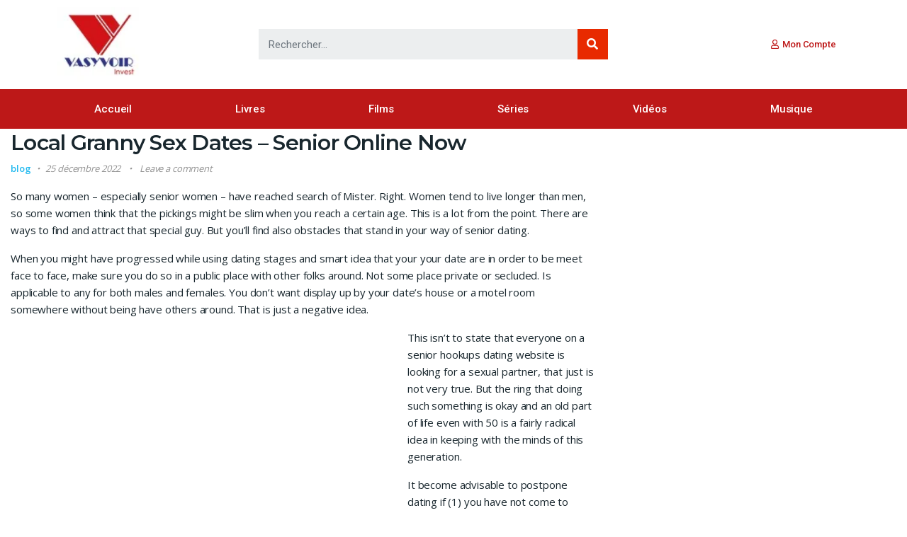

--- FILE ---
content_type: text/html; charset=UTF-8
request_url: https://vasyvoir.com/local-granny-sex-dates-senior-online-now/
body_size: 21649
content:
<!DOCTYPE html>
<html lang="fr-FR">
<head>
	<meta charset="UTF-8">
	<meta name="viewport" content="width=device-width, initial-scale=1.0, viewport-fit=cover" />		<title>Local Granny Sex Dates  &#8211; Senior Online Now &#8211; VASYVOIR</title>
<meta name='robots' content='max-image-preview:large' />
	<style>img:is([sizes="auto" i], [sizes^="auto," i]) { contain-intrinsic-size: 3000px 1500px }</style>
	<link rel='dns-prefetch' href='//fonts.googleapis.com' />
<link rel="alternate" type="application/rss+xml" title="VASYVOIR &raquo; Flux" href="https://vasyvoir.com/feed/" />
<link rel="alternate" type="application/rss+xml" title="VASYVOIR &raquo; Flux des commentaires" href="https://vasyvoir.com/comments/feed/" />
<link rel="alternate" type="application/rss+xml" title="VASYVOIR &raquo; Local Granny Sex Dates  &#8211; Senior Online Now Flux des commentaires" href="https://vasyvoir.com/local-granny-sex-dates-senior-online-now/feed/" />
<script type="text/javascript">
/* <![CDATA[ */
window._wpemojiSettings = {"baseUrl":"https:\/\/s.w.org\/images\/core\/emoji\/15.1.0\/72x72\/","ext":".png","svgUrl":"https:\/\/s.w.org\/images\/core\/emoji\/15.1.0\/svg\/","svgExt":".svg","source":{"concatemoji":"https:\/\/vasyvoir.com\/wp-includes\/js\/wp-emoji-release.min.js?ver=6.8"}};
/*! This file is auto-generated */
!function(i,n){var o,s,e;function c(e){try{var t={supportTests:e,timestamp:(new Date).valueOf()};sessionStorage.setItem(o,JSON.stringify(t))}catch(e){}}function p(e,t,n){e.clearRect(0,0,e.canvas.width,e.canvas.height),e.fillText(t,0,0);var t=new Uint32Array(e.getImageData(0,0,e.canvas.width,e.canvas.height).data),r=(e.clearRect(0,0,e.canvas.width,e.canvas.height),e.fillText(n,0,0),new Uint32Array(e.getImageData(0,0,e.canvas.width,e.canvas.height).data));return t.every(function(e,t){return e===r[t]})}function u(e,t,n){switch(t){case"flag":return n(e,"\ud83c\udff3\ufe0f\u200d\u26a7\ufe0f","\ud83c\udff3\ufe0f\u200b\u26a7\ufe0f")?!1:!n(e,"\ud83c\uddfa\ud83c\uddf3","\ud83c\uddfa\u200b\ud83c\uddf3")&&!n(e,"\ud83c\udff4\udb40\udc67\udb40\udc62\udb40\udc65\udb40\udc6e\udb40\udc67\udb40\udc7f","\ud83c\udff4\u200b\udb40\udc67\u200b\udb40\udc62\u200b\udb40\udc65\u200b\udb40\udc6e\u200b\udb40\udc67\u200b\udb40\udc7f");case"emoji":return!n(e,"\ud83d\udc26\u200d\ud83d\udd25","\ud83d\udc26\u200b\ud83d\udd25")}return!1}function f(e,t,n){var r="undefined"!=typeof WorkerGlobalScope&&self instanceof WorkerGlobalScope?new OffscreenCanvas(300,150):i.createElement("canvas"),a=r.getContext("2d",{willReadFrequently:!0}),o=(a.textBaseline="top",a.font="600 32px Arial",{});return e.forEach(function(e){o[e]=t(a,e,n)}),o}function t(e){var t=i.createElement("script");t.src=e,t.defer=!0,i.head.appendChild(t)}"undefined"!=typeof Promise&&(o="wpEmojiSettingsSupports",s=["flag","emoji"],n.supports={everything:!0,everythingExceptFlag:!0},e=new Promise(function(e){i.addEventListener("DOMContentLoaded",e,{once:!0})}),new Promise(function(t){var n=function(){try{var e=JSON.parse(sessionStorage.getItem(o));if("object"==typeof e&&"number"==typeof e.timestamp&&(new Date).valueOf()<e.timestamp+604800&&"object"==typeof e.supportTests)return e.supportTests}catch(e){}return null}();if(!n){if("undefined"!=typeof Worker&&"undefined"!=typeof OffscreenCanvas&&"undefined"!=typeof URL&&URL.createObjectURL&&"undefined"!=typeof Blob)try{var e="postMessage("+f.toString()+"("+[JSON.stringify(s),u.toString(),p.toString()].join(",")+"));",r=new Blob([e],{type:"text/javascript"}),a=new Worker(URL.createObjectURL(r),{name:"wpTestEmojiSupports"});return void(a.onmessage=function(e){c(n=e.data),a.terminate(),t(n)})}catch(e){}c(n=f(s,u,p))}t(n)}).then(function(e){for(var t in e)n.supports[t]=e[t],n.supports.everything=n.supports.everything&&n.supports[t],"flag"!==t&&(n.supports.everythingExceptFlag=n.supports.everythingExceptFlag&&n.supports[t]);n.supports.everythingExceptFlag=n.supports.everythingExceptFlag&&!n.supports.flag,n.DOMReady=!1,n.readyCallback=function(){n.DOMReady=!0}}).then(function(){return e}).then(function(){var e;n.supports.everything||(n.readyCallback(),(e=n.source||{}).concatemoji?t(e.concatemoji):e.wpemoji&&e.twemoji&&(t(e.twemoji),t(e.wpemoji)))}))}((window,document),window._wpemojiSettings);
/* ]]> */
</script>
<link rel='stylesheet' id='embed-pdf-viewer-css' href='https://vasyvoir.com/wp-content/plugins/embed-pdf-viewer/css/embed-pdf-viewer.css?ver=6.8' type='text/css' media='screen' />
<link rel='stylesheet' id='mp-theme-css' href='https://vasyvoir.com/wp-content/plugins/memberpress/css/ui/theme.css?ver=1.8.12' type='text/css' media='all' />
<style id='wp-emoji-styles-inline-css' type='text/css'>

	img.wp-smiley, img.emoji {
		display: inline !important;
		border: none !important;
		box-shadow: none !important;
		height: 1em !important;
		width: 1em !important;
		margin: 0 0.07em !important;
		vertical-align: -0.1em !important;
		background: none !important;
		padding: 0 !important;
	}
</style>
<link rel='stylesheet' id='wp-block-library-css' href='https://vasyvoir.com/wp-includes/css/dist/block-library/style.min.css?ver=6.8' type='text/css' media='all' />
<style id='wp-block-library-theme-inline-css' type='text/css'>
.wp-block-audio :where(figcaption){color:#555;font-size:13px;text-align:center}.is-dark-theme .wp-block-audio :where(figcaption){color:#ffffffa6}.wp-block-audio{margin:0 0 1em}.wp-block-code{border:1px solid #ccc;border-radius:4px;font-family:Menlo,Consolas,monaco,monospace;padding:.8em 1em}.wp-block-embed :where(figcaption){color:#555;font-size:13px;text-align:center}.is-dark-theme .wp-block-embed :where(figcaption){color:#ffffffa6}.wp-block-embed{margin:0 0 1em}.blocks-gallery-caption{color:#555;font-size:13px;text-align:center}.is-dark-theme .blocks-gallery-caption{color:#ffffffa6}:root :where(.wp-block-image figcaption){color:#555;font-size:13px;text-align:center}.is-dark-theme :root :where(.wp-block-image figcaption){color:#ffffffa6}.wp-block-image{margin:0 0 1em}.wp-block-pullquote{border-bottom:4px solid;border-top:4px solid;color:currentColor;margin-bottom:1.75em}.wp-block-pullquote cite,.wp-block-pullquote footer,.wp-block-pullquote__citation{color:currentColor;font-size:.8125em;font-style:normal;text-transform:uppercase}.wp-block-quote{border-left:.25em solid;margin:0 0 1.75em;padding-left:1em}.wp-block-quote cite,.wp-block-quote footer{color:currentColor;font-size:.8125em;font-style:normal;position:relative}.wp-block-quote:where(.has-text-align-right){border-left:none;border-right:.25em solid;padding-left:0;padding-right:1em}.wp-block-quote:where(.has-text-align-center){border:none;padding-left:0}.wp-block-quote.is-large,.wp-block-quote.is-style-large,.wp-block-quote:where(.is-style-plain){border:none}.wp-block-search .wp-block-search__label{font-weight:700}.wp-block-search__button{border:1px solid #ccc;padding:.375em .625em}:where(.wp-block-group.has-background){padding:1.25em 2.375em}.wp-block-separator.has-css-opacity{opacity:.4}.wp-block-separator{border:none;border-bottom:2px solid;margin-left:auto;margin-right:auto}.wp-block-separator.has-alpha-channel-opacity{opacity:1}.wp-block-separator:not(.is-style-wide):not(.is-style-dots){width:100px}.wp-block-separator.has-background:not(.is-style-dots){border-bottom:none;height:1px}.wp-block-separator.has-background:not(.is-style-wide):not(.is-style-dots){height:2px}.wp-block-table{margin:0 0 1em}.wp-block-table td,.wp-block-table th{word-break:normal}.wp-block-table :where(figcaption){color:#555;font-size:13px;text-align:center}.is-dark-theme .wp-block-table :where(figcaption){color:#ffffffa6}.wp-block-video :where(figcaption){color:#555;font-size:13px;text-align:center}.is-dark-theme .wp-block-video :where(figcaption){color:#ffffffa6}.wp-block-video{margin:0 0 1em}:root :where(.wp-block-template-part.has-background){margin-bottom:0;margin-top:0;padding:1.25em 2.375em}
</style>
<style id='classic-theme-styles-inline-css' type='text/css'>
/*! This file is auto-generated */
.wp-block-button__link{color:#fff;background-color:#32373c;border-radius:9999px;box-shadow:none;text-decoration:none;padding:calc(.667em + 2px) calc(1.333em + 2px);font-size:1.125em}.wp-block-file__button{background:#32373c;color:#fff;text-decoration:none}
</style>
<link rel='stylesheet' id='wc-blocks-vendors-style-css' href='https://vasyvoir.com/wp-content/plugins/woocommerce/packages/woocommerce-blocks/build/wc-blocks-vendors-style.css?ver=10.2.4' type='text/css' media='all' />
<link rel='stylesheet' id='wc-blocks-style-css' href='https://vasyvoir.com/wp-content/plugins/woocommerce/packages/woocommerce-blocks/build/wc-blocks-style.css?ver=10.2.4' type='text/css' media='all' />
<link rel='stylesheet' id='vodi-block-styles-css' href='https://vasyvoir.com/wp-content/themes/vodi/assets/css/gutenberg-blocks.min.css?ver=1.1.10' type='text/css' media='all' />
<style id='global-styles-inline-css' type='text/css'>
:root{--wp--preset--aspect-ratio--square: 1;--wp--preset--aspect-ratio--4-3: 4/3;--wp--preset--aspect-ratio--3-4: 3/4;--wp--preset--aspect-ratio--3-2: 3/2;--wp--preset--aspect-ratio--2-3: 2/3;--wp--preset--aspect-ratio--16-9: 16/9;--wp--preset--aspect-ratio--9-16: 9/16;--wp--preset--color--black: #000000;--wp--preset--color--cyan-bluish-gray: #abb8c3;--wp--preset--color--white: #ffffff;--wp--preset--color--pale-pink: #f78da7;--wp--preset--color--vivid-red: #cf2e2e;--wp--preset--color--luminous-vivid-orange: #ff6900;--wp--preset--color--luminous-vivid-amber: #fcb900;--wp--preset--color--light-green-cyan: #7bdcb5;--wp--preset--color--vivid-green-cyan: #00d084;--wp--preset--color--pale-cyan-blue: #8ed1fc;--wp--preset--color--vivid-cyan-blue: #0693e3;--wp--preset--color--vivid-purple: #9b51e0;--wp--preset--gradient--vivid-cyan-blue-to-vivid-purple: linear-gradient(135deg,rgba(6,147,227,1) 0%,rgb(155,81,224) 100%);--wp--preset--gradient--light-green-cyan-to-vivid-green-cyan: linear-gradient(135deg,rgb(122,220,180) 0%,rgb(0,208,130) 100%);--wp--preset--gradient--luminous-vivid-amber-to-luminous-vivid-orange: linear-gradient(135deg,rgba(252,185,0,1) 0%,rgba(255,105,0,1) 100%);--wp--preset--gradient--luminous-vivid-orange-to-vivid-red: linear-gradient(135deg,rgba(255,105,0,1) 0%,rgb(207,46,46) 100%);--wp--preset--gradient--very-light-gray-to-cyan-bluish-gray: linear-gradient(135deg,rgb(238,238,238) 0%,rgb(169,184,195) 100%);--wp--preset--gradient--cool-to-warm-spectrum: linear-gradient(135deg,rgb(74,234,220) 0%,rgb(151,120,209) 20%,rgb(207,42,186) 40%,rgb(238,44,130) 60%,rgb(251,105,98) 80%,rgb(254,248,76) 100%);--wp--preset--gradient--blush-light-purple: linear-gradient(135deg,rgb(255,206,236) 0%,rgb(152,150,240) 100%);--wp--preset--gradient--blush-bordeaux: linear-gradient(135deg,rgb(254,205,165) 0%,rgb(254,45,45) 50%,rgb(107,0,62) 100%);--wp--preset--gradient--luminous-dusk: linear-gradient(135deg,rgb(255,203,112) 0%,rgb(199,81,192) 50%,rgb(65,88,208) 100%);--wp--preset--gradient--pale-ocean: linear-gradient(135deg,rgb(255,245,203) 0%,rgb(182,227,212) 50%,rgb(51,167,181) 100%);--wp--preset--gradient--electric-grass: linear-gradient(135deg,rgb(202,248,128) 0%,rgb(113,206,126) 100%);--wp--preset--gradient--midnight: linear-gradient(135deg,rgb(2,3,129) 0%,rgb(40,116,252) 100%);--wp--preset--font-size--small: 13px;--wp--preset--font-size--medium: 20px;--wp--preset--font-size--large: 36px;--wp--preset--font-size--x-large: 42px;--wp--preset--spacing--20: 0.44rem;--wp--preset--spacing--30: 0.67rem;--wp--preset--spacing--40: 1rem;--wp--preset--spacing--50: 1.5rem;--wp--preset--spacing--60: 2.25rem;--wp--preset--spacing--70: 3.38rem;--wp--preset--spacing--80: 5.06rem;--wp--preset--shadow--natural: 6px 6px 9px rgba(0, 0, 0, 0.2);--wp--preset--shadow--deep: 12px 12px 50px rgba(0, 0, 0, 0.4);--wp--preset--shadow--sharp: 6px 6px 0px rgba(0, 0, 0, 0.2);--wp--preset--shadow--outlined: 6px 6px 0px -3px rgba(255, 255, 255, 1), 6px 6px rgba(0, 0, 0, 1);--wp--preset--shadow--crisp: 6px 6px 0px rgba(0, 0, 0, 1);}:where(.is-layout-flex){gap: 0.5em;}:where(.is-layout-grid){gap: 0.5em;}body .is-layout-flex{display: flex;}.is-layout-flex{flex-wrap: wrap;align-items: center;}.is-layout-flex > :is(*, div){margin: 0;}body .is-layout-grid{display: grid;}.is-layout-grid > :is(*, div){margin: 0;}:where(.wp-block-columns.is-layout-flex){gap: 2em;}:where(.wp-block-columns.is-layout-grid){gap: 2em;}:where(.wp-block-post-template.is-layout-flex){gap: 1.25em;}:where(.wp-block-post-template.is-layout-grid){gap: 1.25em;}.has-black-color{color: var(--wp--preset--color--black) !important;}.has-cyan-bluish-gray-color{color: var(--wp--preset--color--cyan-bluish-gray) !important;}.has-white-color{color: var(--wp--preset--color--white) !important;}.has-pale-pink-color{color: var(--wp--preset--color--pale-pink) !important;}.has-vivid-red-color{color: var(--wp--preset--color--vivid-red) !important;}.has-luminous-vivid-orange-color{color: var(--wp--preset--color--luminous-vivid-orange) !important;}.has-luminous-vivid-amber-color{color: var(--wp--preset--color--luminous-vivid-amber) !important;}.has-light-green-cyan-color{color: var(--wp--preset--color--light-green-cyan) !important;}.has-vivid-green-cyan-color{color: var(--wp--preset--color--vivid-green-cyan) !important;}.has-pale-cyan-blue-color{color: var(--wp--preset--color--pale-cyan-blue) !important;}.has-vivid-cyan-blue-color{color: var(--wp--preset--color--vivid-cyan-blue) !important;}.has-vivid-purple-color{color: var(--wp--preset--color--vivid-purple) !important;}.has-black-background-color{background-color: var(--wp--preset--color--black) !important;}.has-cyan-bluish-gray-background-color{background-color: var(--wp--preset--color--cyan-bluish-gray) !important;}.has-white-background-color{background-color: var(--wp--preset--color--white) !important;}.has-pale-pink-background-color{background-color: var(--wp--preset--color--pale-pink) !important;}.has-vivid-red-background-color{background-color: var(--wp--preset--color--vivid-red) !important;}.has-luminous-vivid-orange-background-color{background-color: var(--wp--preset--color--luminous-vivid-orange) !important;}.has-luminous-vivid-amber-background-color{background-color: var(--wp--preset--color--luminous-vivid-amber) !important;}.has-light-green-cyan-background-color{background-color: var(--wp--preset--color--light-green-cyan) !important;}.has-vivid-green-cyan-background-color{background-color: var(--wp--preset--color--vivid-green-cyan) !important;}.has-pale-cyan-blue-background-color{background-color: var(--wp--preset--color--pale-cyan-blue) !important;}.has-vivid-cyan-blue-background-color{background-color: var(--wp--preset--color--vivid-cyan-blue) !important;}.has-vivid-purple-background-color{background-color: var(--wp--preset--color--vivid-purple) !important;}.has-black-border-color{border-color: var(--wp--preset--color--black) !important;}.has-cyan-bluish-gray-border-color{border-color: var(--wp--preset--color--cyan-bluish-gray) !important;}.has-white-border-color{border-color: var(--wp--preset--color--white) !important;}.has-pale-pink-border-color{border-color: var(--wp--preset--color--pale-pink) !important;}.has-vivid-red-border-color{border-color: var(--wp--preset--color--vivid-red) !important;}.has-luminous-vivid-orange-border-color{border-color: var(--wp--preset--color--luminous-vivid-orange) !important;}.has-luminous-vivid-amber-border-color{border-color: var(--wp--preset--color--luminous-vivid-amber) !important;}.has-light-green-cyan-border-color{border-color: var(--wp--preset--color--light-green-cyan) !important;}.has-vivid-green-cyan-border-color{border-color: var(--wp--preset--color--vivid-green-cyan) !important;}.has-pale-cyan-blue-border-color{border-color: var(--wp--preset--color--pale-cyan-blue) !important;}.has-vivid-cyan-blue-border-color{border-color: var(--wp--preset--color--vivid-cyan-blue) !important;}.has-vivid-purple-border-color{border-color: var(--wp--preset--color--vivid-purple) !important;}.has-vivid-cyan-blue-to-vivid-purple-gradient-background{background: var(--wp--preset--gradient--vivid-cyan-blue-to-vivid-purple) !important;}.has-light-green-cyan-to-vivid-green-cyan-gradient-background{background: var(--wp--preset--gradient--light-green-cyan-to-vivid-green-cyan) !important;}.has-luminous-vivid-amber-to-luminous-vivid-orange-gradient-background{background: var(--wp--preset--gradient--luminous-vivid-amber-to-luminous-vivid-orange) !important;}.has-luminous-vivid-orange-to-vivid-red-gradient-background{background: var(--wp--preset--gradient--luminous-vivid-orange-to-vivid-red) !important;}.has-very-light-gray-to-cyan-bluish-gray-gradient-background{background: var(--wp--preset--gradient--very-light-gray-to-cyan-bluish-gray) !important;}.has-cool-to-warm-spectrum-gradient-background{background: var(--wp--preset--gradient--cool-to-warm-spectrum) !important;}.has-blush-light-purple-gradient-background{background: var(--wp--preset--gradient--blush-light-purple) !important;}.has-blush-bordeaux-gradient-background{background: var(--wp--preset--gradient--blush-bordeaux) !important;}.has-luminous-dusk-gradient-background{background: var(--wp--preset--gradient--luminous-dusk) !important;}.has-pale-ocean-gradient-background{background: var(--wp--preset--gradient--pale-ocean) !important;}.has-electric-grass-gradient-background{background: var(--wp--preset--gradient--electric-grass) !important;}.has-midnight-gradient-background{background: var(--wp--preset--gradient--midnight) !important;}.has-small-font-size{font-size: var(--wp--preset--font-size--small) !important;}.has-medium-font-size{font-size: var(--wp--preset--font-size--medium) !important;}.has-large-font-size{font-size: var(--wp--preset--font-size--large) !important;}.has-x-large-font-size{font-size: var(--wp--preset--font-size--x-large) !important;}
:where(.wp-block-post-template.is-layout-flex){gap: 1.25em;}:where(.wp-block-post-template.is-layout-grid){gap: 1.25em;}
:where(.wp-block-columns.is-layout-flex){gap: 2em;}:where(.wp-block-columns.is-layout-grid){gap: 2em;}
:root :where(.wp-block-pullquote){font-size: 1.5em;line-height: 1.6;}
</style>
<link rel='stylesheet' id='woocommerce-layout-css' href='https://vasyvoir.com/wp-content/plugins/woocommerce/assets/css/woocommerce-layout.css?ver=7.8.1' type='text/css' media='all' />
<link rel='stylesheet' id='woocommerce-smallscreen-css' href='https://vasyvoir.com/wp-content/plugins/woocommerce/assets/css/woocommerce-smallscreen.css?ver=7.8.1' type='text/css' media='only screen and (max-width: 768px)' />
<link rel='stylesheet' id='woocommerce-general-css' href='https://vasyvoir.com/wp-content/plugins/woocommerce/assets/css/woocommerce.css?ver=7.8.1' type='text/css' media='all' />
<style id='woocommerce-inline-inline-css' type='text/css'>
.woocommerce form .form-row .required { visibility: visible; }
</style>
<link rel='stylesheet' id='vodi-style-css' href='https://vasyvoir.com/wp-content/themes/vodi/style.css?ver=1.1.10' type='text/css' media='all' />
<link rel='stylesheet' id='fontawesome-css' href='https://vasyvoir.com/wp-content/themes/vodi/assets/css/fontawesome.css?ver=1.1.10' type='text/css' media='all' />
<link rel='stylesheet' id='jquery-fancybox-css' href='https://vasyvoir.com/wp-content/themes/vodi/assets/css/jquery.fancybox.css?ver=1.1.10' type='text/css' media='all' />
<link rel='stylesheet' id='vodi-theme-color-css' href='https://vasyvoir.com/wp-content/themes/vodi/assets/css/theme.css?ver=1.1.10' type='text/css' media='all' />
<link rel='stylesheet' id='animate-css' href='https://vasyvoir.com/wp-content/themes/vodi/assets/css/animate.min.css?ver=1.1.10' type='text/css' media='all' />
<link rel='stylesheet' id='vodi-color-css' href='https://vasyvoir.com/wp-content/themes/vodi/assets/css/colors/blue.css?ver=1.1.10' type='text/css' media='all' />
<link rel='stylesheet' id='vodi-fonts-css' href='https://fonts.googleapis.com/css?family=Montserrat:300,400,500,600,700,800%7cOpen+Sans:400,600,700&#038;subset=latin%2Clatin-ext' type='text/css' media='all' />
<link rel='stylesheet' id='elementor-icons-css' href='https://vasyvoir.com/wp-content/plugins/elementor/assets/lib/eicons/css/elementor-icons.min.css?ver=5.21.0' type='text/css' media='all' />
<link rel='stylesheet' id='elementor-frontend-css' href='https://vasyvoir.com/wp-content/plugins/elementor/assets/css/frontend.min.css?ver=3.15.3' type='text/css' media='all' />
<link rel='stylesheet' id='swiper-css' href='https://vasyvoir.com/wp-content/plugins/elementor/assets/lib/swiper/css/swiper.min.css?ver=5.3.6' type='text/css' media='all' />
<link rel='stylesheet' id='elementor-post-5685-css' href='https://vasyvoir.com/wp-content/uploads/elementor/css/post-5685.css?ver=1693335336' type='text/css' media='all' />
<link rel='stylesheet' id='elementor-pro-css' href='https://vasyvoir.com/wp-content/plugins/elementor-pro/assets/css/frontend.min.css?ver=2.9.3' type='text/css' media='all' />
<link rel='stylesheet' id='elementor-global-css' href='https://vasyvoir.com/wp-content/uploads/elementor/css/global.css?ver=1693335337' type='text/css' media='all' />
<link rel='stylesheet' id='elementor-post-6096-css' href='https://vasyvoir.com/wp-content/uploads/elementor/css/post-6096.css?ver=1693335337' type='text/css' media='all' />
<link rel='stylesheet' id='elementor-post-5690-css' href='https://vasyvoir.com/wp-content/uploads/elementor/css/post-5690.css?ver=1693335337' type='text/css' media='all' />
<link rel='stylesheet' id='elementor-post-5850-css' href='https://vasyvoir.com/wp-content/uploads/elementor/css/post-5850.css?ver=1693335337' type='text/css' media='all' />
<link rel='stylesheet' id='google-fonts-1-css' href='https://fonts.googleapis.com/css?family=Roboto%3A100%2C100italic%2C200%2C200italic%2C300%2C300italic%2C400%2C400italic%2C500%2C500italic%2C600%2C600italic%2C700%2C700italic%2C800%2C800italic%2C900%2C900italic%7CRoboto+Slab%3A100%2C100italic%2C200%2C200italic%2C300%2C300italic%2C400%2C400italic%2C500%2C500italic%2C600%2C600italic%2C700%2C700italic%2C800%2C800italic%2C900%2C900italic%7CPhilosopher%3A100%2C100italic%2C200%2C200italic%2C300%2C300italic%2C400%2C400italic%2C500%2C500italic%2C600%2C600italic%2C700%2C700italic%2C800%2C800italic%2C900%2C900italic%7CJosefin+Sans%3A100%2C100italic%2C200%2C200italic%2C300%2C300italic%2C400%2C400italic%2C500%2C500italic%2C600%2C600italic%2C700%2C700italic%2C800%2C800italic%2C900%2C900italic&#038;display=auto&#038;ver=6.8' type='text/css' media='all' />
<link rel='stylesheet' id='elementor-icons-shared-0-css' href='https://vasyvoir.com/wp-content/plugins/elementor/assets/lib/font-awesome/css/fontawesome.min.css?ver=5.15.3' type='text/css' media='all' />
<link rel='stylesheet' id='elementor-icons-fa-regular-css' href='https://vasyvoir.com/wp-content/plugins/elementor/assets/lib/font-awesome/css/regular.min.css?ver=5.15.3' type='text/css' media='all' />
<link rel='stylesheet' id='elementor-icons-fa-brands-css' href='https://vasyvoir.com/wp-content/plugins/elementor/assets/lib/font-awesome/css/brands.min.css?ver=5.15.3' type='text/css' media='all' />
<link rel="preconnect" href="https://fonts.gstatic.com/" crossorigin><script type="text/javascript" src="https://vasyvoir.com/wp-includes/js/jquery/jquery.min.js?ver=3.7.1" id="jquery-core-js"></script>
<script type="text/javascript" src="https://vasyvoir.com/wp-includes/js/jquery/jquery-migrate.min.js?ver=3.4.1" id="jquery-migrate-js"></script>
<link rel="https://api.w.org/" href="https://vasyvoir.com/wp-json/" /><link rel="alternate" title="JSON" type="application/json" href="https://vasyvoir.com/wp-json/wp/v2/posts/7280" /><link rel="EditURI" type="application/rsd+xml" title="RSD" href="https://vasyvoir.com/xmlrpc.php?rsd" />
<meta name="generator" content="WordPress 6.8" />
<meta name="generator" content="WooCommerce 7.8.1" />
<link rel="canonical" href="https://vasyvoir.com/local-granny-sex-dates-senior-online-now/" />
<link rel='shortlink' href='https://vasyvoir.com/?p=7280' />
<link rel="alternate" title="oEmbed (JSON)" type="application/json+oembed" href="https://vasyvoir.com/wp-json/oembed/1.0/embed?url=https%3A%2F%2Fvasyvoir.com%2Flocal-granny-sex-dates-senior-online-now%2F" />
<link rel="alternate" title="oEmbed (XML)" type="text/xml+oembed" href="https://vasyvoir.com/wp-json/oembed/1.0/embed?url=https%3A%2F%2Fvasyvoir.com%2Flocal-granny-sex-dates-senior-online-now%2F&#038;format=xml" />
	<noscript><style>.woocommerce-product-gallery{ opacity: 1 !important; }</style></noscript>
	<meta name="generator" content="Elementor 3.15.3; features: e_dom_optimization, e_optimized_assets_loading, additional_custom_breakpoints; settings: css_print_method-external, google_font-enabled, font_display-auto">
<link rel="icon" href="https://vasyvoir.com/wp-content/uploads/2020/03/icon-36x36.png" sizes="32x32" />
<link rel="icon" href="https://vasyvoir.com/wp-content/uploads/2020/03/icon-300x300.png" sizes="192x192" />
<link rel="apple-touch-icon" href="https://vasyvoir.com/wp-content/uploads/2020/03/icon-300x300.png" />
<meta name="msapplication-TileImage" content="https://vasyvoir.com/wp-content/uploads/2020/03/icon-300x300.png" />
		<style type="text/css" id="wp-custom-css">
			.site-header.dark{
	background:#bb0b0b
}

.site_header__primary-nav{
	padding:0 15px
}

.site_header__primary-nav .nav > li > a {
	padding:31px 20px
}

.header-v3 .site_header__primary-nav .nav > li > a {
	padding:0 15px
}

.single-movie .movie-tabs {
  display: none;
}
.custom_separator{
	border-top:solid 1px #ffffff
}

.ywcfav_video_modal_container{
	width:100% !important;
}
.ywcfav_video_img {
	margin:0 auto;width:auto !important;
		}
.ywcfav_video_wrapper{
	width:100% !important;
}
.woocommerce .single-product{

}

.elementor-5420 .elementor-element.elementor-element-fb17064.elementor-wc-products ul.products li.product .price {
 visibility: hidden;
 display: none;
}

.elementor-5816 .elementor-element.elementor-element-16c27f2.elementor-wc-products ul.products li.product .price {
 visibility: hidden;
 display: none;
}

.elementor-5816 .elementor-element.elementor-element-6b2ea81.elementor-wc-products ul.products li.product .price {
visibility: hidden;
 display: none;
}

.price {
visibility: hidden;
 display: none;
}

.mp-form-submit{
	text-align:center;
}
.mp_wrapper .mepr-payment-method .mepr-payment-method-desc-text.spc{
	text-align:center;
}
.mp_wrapper form{
	text-align:center
}
.add_to_cart_button{
	display:none !important
}		</style>
		</head>
<body class="wp-singular post-template-default single single-post postid-7280 single-format-standard wp-custom-logo wp-embed-responsive wp-theme-vodi theme-vodi woocommerce-no-js group-blog no-masvideos-breadcrumb no-redux sidebar-right light  elementor-default elementor-kit-5685">

		<div data-elementor-type="header" data-elementor-id="5690" class="elementor elementor-5690 elementor-location-header">
		<div class="elementor-inner">
			<div class="elementor-section-wrap">
						<section class="elementor-section elementor-top-section elementor-element elementor-element-94403df elementor-section-content-middle elementor-hidden-phone elementor-section-boxed elementor-section-height-default elementor-section-height-default" data-id="94403df" data-element_type="section">
						<div class="elementor-container elementor-column-gap-default">
					<div class="elementor-column elementor-col-25 elementor-top-column elementor-element elementor-element-8bb7c1d" data-id="8bb7c1d" data-element_type="column">
			<div class="elementor-widget-wrap elementor-element-populated">
								<div class="elementor-element elementor-element-297746e elementor-widget elementor-widget-theme-site-logo elementor-widget-image" data-id="297746e" data-element_type="widget" data-widget_type="theme-site-logo.default">
				<div class="elementor-widget-container">
																<a href="https://vasyvoir.com">
							<img width="100" height="88" src="https://vasyvoir.com/wp-content/uploads/2020/03/vasyvoir-logo.jpg" class="attachment-full size-full wp-image-5409" alt="" srcset="https://vasyvoir.com/wp-content/uploads/2020/03/vasyvoir-logo.jpg 100w, https://vasyvoir.com/wp-content/uploads/2020/03/vasyvoir-logo-24x21.jpg 24w, https://vasyvoir.com/wp-content/uploads/2020/03/vasyvoir-logo-36x32.jpg 36w, https://vasyvoir.com/wp-content/uploads/2020/03/vasyvoir-logo-48x42.jpg 48w" sizes="(max-width: 100px) 100vw, 100px" />								</a>
															</div>
				</div>
					</div>
		</div>
				<div class="elementor-column elementor-col-25 elementor-top-column elementor-element elementor-element-5f76c6f" data-id="5f76c6f" data-element_type="column">
			<div class="elementor-widget-wrap elementor-element-populated">
								<div class="elementor-element elementor-element-3b752b3 elementor-hidden-phone elementor-search-form--skin-classic elementor-search-form--button-type-icon elementor-search-form--icon-search elementor-widget elementor-widget-search-form" data-id="3b752b3" data-element_type="widget" data-settings="{&quot;skin&quot;:&quot;classic&quot;}" data-widget_type="search-form.default">
				<div class="elementor-widget-container">
					<form class="elementor-search-form" role="search" action="https://vasyvoir.com" method="get">
			 
						<div class="elementor-search-form__container">
								<input placeholder="Rechercher..." class="elementor-search-form__input" type="search" name="s" title="Search" value="">
													<button class="elementor-search-form__submit" type="submit" title="Search" aria-label="Search">
													<i class="fa fa-search" aria-hidden="true"></i>
							<span class="elementor-screen-only">Search</span>
											</button>
											</div>
		</form>
				</div>
				</div>
					</div>
		</div>
				<div class="elementor-column elementor-col-25 elementor-top-column elementor-element elementor-element-aa4b05a" data-id="aa4b05a" data-element_type="column">
			<div class="elementor-widget-wrap elementor-element-populated">
								<div class="elementor-element elementor-element-424a5a3 elementor-hidden-desktop elementor-hidden-tablet elementor-hidden-phone toggle-icon--cart-medium elementor-menu-cart--items-indicator-bubble elementor-menu-cart--show-subtotal-yes elementor-menu-cart--show-divider-yes elementor-menu-cart--show-remove-button-yes elementor-menu-cart--buttons-inline elementor-widget elementor-widget-woocommerce-menu-cart" data-id="424a5a3" data-element_type="widget" data-widget_type="woocommerce-menu-cart.default">
				<div class="elementor-widget-container">
					<div class="elementor-menu-cart__wrapper">
						<div class="elementor-menu-cart__container elementor-lightbox" aria-expanded="false">
				<div class="elementor-menu-cart__main" aria-expanded="false">
					<div class="elementor-menu-cart__close-button"></div>
					<div class="widget_shopping_cart_content"></div>
				</div>
			</div>
						<div class="elementor-menu-cart__toggle elementor-button-wrapper">
			<a id="elementor-menu-cart__toggle_button" href="#" class="elementor-button elementor-size-sm">
				<span class="elementor-button-text"><span class="woocommerce-Price-amount amount"><bdi>0&nbsp;<span class="woocommerce-Price-currencySymbol">CFA</span></bdi></span></span>
				<span class="elementor-button-icon" data-counter="0">
					<i class="eicon" aria-hidden="true"></i>
					<span class="elementor-screen-only">Cart</span>
				</span>
			</a>
		</div>

								</div> <!-- close elementor-menu-cart__wrapper -->
				</div>
				</div>
					</div>
		</div>
				<div class="elementor-column elementor-col-25 elementor-top-column elementor-element elementor-element-c96832b" data-id="c96832b" data-element_type="column">
			<div class="elementor-widget-wrap elementor-element-populated">
								<div class="elementor-element elementor-element-3fb9170 elementor-align-right elementor-widget elementor-widget-button" data-id="3fb9170" data-element_type="widget" data-widget_type="button.default">
				<div class="elementor-widget-container">
					<div class="elementor-button-wrapper">
			<a class="elementor-button elementor-button-link elementor-size-xs" href="http://vasyvoir.com/wp-admin/">
						<span class="elementor-button-content-wrapper">
						<span class="elementor-button-icon elementor-align-icon-left">
				<i aria-hidden="true" class="far fa-user"></i>			</span>
						<span class="elementor-button-text">Mon Compte</span>
		</span>
					</a>
		</div>
				</div>
				</div>
					</div>
		</div>
							</div>
		</section>
				<section class="elementor-section elementor-top-section elementor-element elementor-element-4e5e6c7 elementor-hidden-desktop elementor-hidden-tablet elementor-section-boxed elementor-section-height-default elementor-section-height-default" data-id="4e5e6c7" data-element_type="section">
						<div class="elementor-container elementor-column-gap-default">
					<div class="elementor-column elementor-col-100 elementor-top-column elementor-element elementor-element-0bbfd95" data-id="0bbfd95" data-element_type="column">
			<div class="elementor-widget-wrap elementor-element-populated">
								<div class="elementor-element elementor-element-4331d35 elementor-widget elementor-widget-theme-site-logo elementor-widget-image" data-id="4331d35" data-element_type="widget" data-widget_type="theme-site-logo.default">
				<div class="elementor-widget-container">
																<a href="https://vasyvoir.com">
							<img width="100" height="88" src="https://vasyvoir.com/wp-content/uploads/2020/03/vasyvoir-logo.jpg" class="attachment-full size-full wp-image-5409" alt="" srcset="https://vasyvoir.com/wp-content/uploads/2020/03/vasyvoir-logo.jpg 100w, https://vasyvoir.com/wp-content/uploads/2020/03/vasyvoir-logo-24x21.jpg 24w, https://vasyvoir.com/wp-content/uploads/2020/03/vasyvoir-logo-36x32.jpg 36w, https://vasyvoir.com/wp-content/uploads/2020/03/vasyvoir-logo-48x42.jpg 48w" sizes="(max-width: 100px) 100vw, 100px" />								</a>
															</div>
				</div>
					</div>
		</div>
							</div>
		</section>
				<nav class="elementor-section elementor-top-section elementor-element elementor-element-58a9912a elementor-hidden-phone elementor-section-boxed elementor-section-height-default elementor-section-height-default" data-id="58a9912a" data-element_type="section" data-settings="{&quot;background_background&quot;:&quot;classic&quot;,&quot;sticky&quot;:&quot;top&quot;,&quot;sticky_on&quot;:[&quot;desktop&quot;,&quot;tablet&quot;,&quot;mobile&quot;],&quot;sticky_offset&quot;:0,&quot;sticky_effects_offset&quot;:0}">
						<div class="elementor-container elementor-column-gap-no">
					<div class="elementor-column elementor-col-100 elementor-top-column elementor-element elementor-element-faca013" data-id="faca013" data-element_type="column">
			<div class="elementor-widget-wrap elementor-element-populated">
								<div class="elementor-element elementor-element-3569a3c6 elementor-nav-menu__align-justify elementor-nav-menu--dropdown-mobile elementor-nav-menu__text-align-center elementor-nav-menu--indicator-classic elementor-widget elementor-widget-nav-menu" data-id="3569a3c6" data-element_type="widget" data-settings="{&quot;layout&quot;:&quot;horizontal&quot;}" data-widget_type="nav-menu.default">
				<div class="elementor-widget-container">
						<nav role="navigation" class="elementor-nav-menu--main elementor-nav-menu__container elementor-nav-menu--layout-horizontal e--pointer-background e--animation-sweep-right"><ul id="menu-1-3569a3c6" class="elementor-nav-menu"><li class="menu-item menu-item-type-post_type menu-item-object-page menu-item-home menu-item-5925"><a href="https://vasyvoir.com/" class="elementor-item">Accueil</a></li>
<li class="menu-item menu-item-type-post_type menu-item-object-page menu-item-5425"><a href="https://vasyvoir.com/livres/" class="elementor-item">Livres</a></li>
<li class="menu-item menu-item-type-post_type menu-item-object-page menu-item-5460"><a href="https://vasyvoir.com/films/" class="elementor-item">Films</a></li>
<li class="menu-item menu-item-type-post_type menu-item-object-page menu-item-5463"><a href="https://vasyvoir.com/series/" class="elementor-item">Séries</a></li>
<li class="menu-item menu-item-type-post_type menu-item-object-page menu-item-5466"><a href="https://vasyvoir.com/videos_/" class="elementor-item">Vidéos</a></li>
<li class="menu-item menu-item-type-post_type menu-item-object-page menu-item-5424"><a href="https://vasyvoir.com/musique/" class="elementor-item">Musique</a></li>
</ul></nav>
					<div class="elementor-menu-toggle" role="button" tabindex="0" aria-label="Menu Toggle" aria-expanded="false">
			<i class="eicon-menu-bar" aria-hidden="true"></i>
			<span class="elementor-screen-only">Menu</span>
		</div>
			<nav class="elementor-nav-menu--dropdown elementor-nav-menu__container" role="navigation" aria-hidden="true"><ul id="menu-2-3569a3c6" class="elementor-nav-menu"><li class="menu-item menu-item-type-post_type menu-item-object-page menu-item-home menu-item-5925"><a href="https://vasyvoir.com/" class="elementor-item">Accueil</a></li>
<li class="menu-item menu-item-type-post_type menu-item-object-page menu-item-5425"><a href="https://vasyvoir.com/livres/" class="elementor-item">Livres</a></li>
<li class="menu-item menu-item-type-post_type menu-item-object-page menu-item-5460"><a href="https://vasyvoir.com/films/" class="elementor-item">Films</a></li>
<li class="menu-item menu-item-type-post_type menu-item-object-page menu-item-5463"><a href="https://vasyvoir.com/series/" class="elementor-item">Séries</a></li>
<li class="menu-item menu-item-type-post_type menu-item-object-page menu-item-5466"><a href="https://vasyvoir.com/videos_/" class="elementor-item">Vidéos</a></li>
<li class="menu-item menu-item-type-post_type menu-item-object-page menu-item-5424"><a href="https://vasyvoir.com/musique/" class="elementor-item">Musique</a></li>
</ul></nav>
				</div>
				</div>
					</div>
		</div>
							</div>
		</nav>
				<nav class="elementor-section elementor-top-section elementor-element elementor-element-dacd76e elementor-hidden-desktop elementor-hidden-tablet elementor-section-boxed elementor-section-height-default elementor-section-height-default" data-id="dacd76e" data-element_type="section" data-settings="{&quot;background_background&quot;:&quot;classic&quot;,&quot;sticky&quot;:&quot;top&quot;,&quot;sticky_on&quot;:[&quot;desktop&quot;,&quot;tablet&quot;,&quot;mobile&quot;],&quot;sticky_offset&quot;:0,&quot;sticky_effects_offset&quot;:0}">
						<div class="elementor-container elementor-column-gap-no">
					<div class="elementor-column elementor-col-100 elementor-top-column elementor-element elementor-element-04f9293" data-id="04f9293" data-element_type="column">
			<div class="elementor-widget-wrap elementor-element-populated">
								<div class="elementor-element elementor-element-c609e66 elementor-nav-menu__align-left elementor-nav-menu--dropdown-mobile elementor-nav-menu--stretch elementor-nav-menu--indicator-classic elementor-nav-menu__text-align-aside elementor-nav-menu--toggle elementor-nav-menu--burger elementor-widget elementor-widget-nav-menu" data-id="c609e66" data-element_type="widget" data-settings="{&quot;full_width&quot;:&quot;stretch&quot;,&quot;layout&quot;:&quot;vertical&quot;,&quot;toggle&quot;:&quot;burger&quot;}" data-widget_type="nav-menu.default">
				<div class="elementor-widget-container">
						<nav role="navigation" class="elementor-nav-menu--main elementor-nav-menu__container elementor-nav-menu--layout-vertical e--pointer-background e--animation-sweep-right"><ul id="menu-1-c609e66" class="elementor-nav-menu sm-vertical"><li class="menu-item menu-item-type-post_type menu-item-object-page menu-item-home menu-item-6009"><a href="https://vasyvoir.com/" class="elementor-item">Accueil</a></li>
<li class="menu-item menu-item-type-post_type menu-item-object-page menu-item-6010"><a href="https://vasyvoir.com/livres/" class="elementor-item">Livres</a></li>
<li class="menu-item menu-item-type-post_type menu-item-object-page menu-item-6011"><a href="https://vasyvoir.com/films/" class="elementor-item">Films</a></li>
<li class="menu-item menu-item-type-post_type menu-item-object-page menu-item-6012"><a href="https://vasyvoir.com/series/" class="elementor-item">Séries</a></li>
<li class="menu-item menu-item-type-post_type menu-item-object-page menu-item-6013"><a href="https://vasyvoir.com/videos_/" class="elementor-item">Vidéos</a></li>
<li class="menu-item menu-item-type-post_type menu-item-object-page menu-item-6014"><a href="https://vasyvoir.com/musique/" class="elementor-item">Musique</a></li>
<li class="menu-item menu-item-type-custom menu-item-object-custom menu-item-6422"><a href="http://vasyvoir.com/wp-admin/" class="elementor-item">Mon Compte</a></li>
</ul></nav>
					<div class="elementor-menu-toggle" role="button" tabindex="0" aria-label="Menu Toggle" aria-expanded="false">
			<i class="eicon-menu-bar" aria-hidden="true"></i>
			<span class="elementor-screen-only">Menu</span>
		</div>
			<nav class="elementor-nav-menu--dropdown elementor-nav-menu__container" role="navigation" aria-hidden="true"><ul id="menu-2-c609e66" class="elementor-nav-menu sm-vertical"><li class="menu-item menu-item-type-post_type menu-item-object-page menu-item-home menu-item-6009"><a href="https://vasyvoir.com/" class="elementor-item">Accueil</a></li>
<li class="menu-item menu-item-type-post_type menu-item-object-page menu-item-6010"><a href="https://vasyvoir.com/livres/" class="elementor-item">Livres</a></li>
<li class="menu-item menu-item-type-post_type menu-item-object-page menu-item-6011"><a href="https://vasyvoir.com/films/" class="elementor-item">Films</a></li>
<li class="menu-item menu-item-type-post_type menu-item-object-page menu-item-6012"><a href="https://vasyvoir.com/series/" class="elementor-item">Séries</a></li>
<li class="menu-item menu-item-type-post_type menu-item-object-page menu-item-6013"><a href="https://vasyvoir.com/videos_/" class="elementor-item">Vidéos</a></li>
<li class="menu-item menu-item-type-post_type menu-item-object-page menu-item-6014"><a href="https://vasyvoir.com/musique/" class="elementor-item">Musique</a></li>
<li class="menu-item menu-item-type-custom menu-item-object-custom menu-item-6422"><a href="http://vasyvoir.com/wp-admin/" class="elementor-item">Mon Compte</a></li>
</ul></nav>
				</div>
				</div>
					</div>
		</div>
							</div>
		</nav>
					</div>
		</div>
		</div>
		
    <div id="primary" class="content-area">
        <main id="main" class="site-main" role="main">
        
        
<article id="post-7280" class="single-article post-7280 post type-post status-publish format-standard hentry category-blog">

    <div class="single-article__inner"><header class="article__header"><h2 class="article__title entry-title">Local Granny Sex Dates  &#8211; Senior Online Now</h2><div class="article__meta"><div class="article__categories"><a href="https://vasyvoir.com/category/blog/" rel="category tag">blog</a></div><span class="article__date"><a href="https://vasyvoir.com/local-granny-sex-dates-senior-online-now/" rel="bookmark"><time class="entry-date published" datetime="2022-12-25T01:00:00+01:00">25 décembre 2022</time> <time class="updated" datetime="2022-12-25T12:36:40+01:00">25 décembre 2022</time></a></span>            <div class="article__comments comments-link">
                <span class="comments-link"><a href="https://vasyvoir.com/local-granny-sex-dates-senior-online-now/#respond">Leave a comment</a></span>
            </div>
        </div></header>                        
                    <div class="article__content entry-content">
        <p>So many women &#8211; especially senior women &#8211; have reached search of Mister. Right. Women tend to live longer than men, so some women think that the pickings might be slim when you reach a certain age. This is a lot from the point. There are ways to find and attract that special guy. But you&rsquo;ll find also obstacles that stand in your way of senior dating.</p>
</p>
</p>
<p>When you might have progressed while using dating stages and smart idea that your your date are in order to be meet face to face, make sure you do so in a public place with other folks around. Not some place private or secluded. Is applicable to any for both males and females. You don&rsquo;t want display up by your date&rsquo;s house or a motel room somewhere without being have others around. That is just a negative idea.</p>
</p>
</p>
<p><iframe width="560" height="315" align="left" src="https://www.youtube.com/embed/exrMrTdw3uM" frameborder="0" allowfullscreen></iframe></p>
</p>
</p>
<p>This isn&rsquo;t to state that everyone on a senior hookups dating website is looking for a sexual partner, that just is not very true. But the ring that doing such something is okay and an old part of life even with 50 is a fairly radical idea in keeping with the minds of this generation.</p>
</p>
</p>
<p>It become advisable to postpone dating if (1) you have not come to terms with losing a spouse, (2) you are clinically depressed, or (3) you simply don&rsquo;t sense you are dating. Seeking professional is a good thing in most <a href="https://www.seniorhookups.org/granny-sex-sites/">free horny granny</a> scenarios.</p>
</p>
</p>
<p>Many begin senior online dating sites looking for something to occupy their time. It isn&rsquo;t hard figure out that a senior dating site would really should be geared toward some of the things as being the other sites but with a twist. Although looks are necessary seniors often judge their dates on other criteria as highly.</p>
</p>
</p>
<p>What extremely important to remember is that you&rsquo;ll need to cooperation in your expectations of one other Baby Boomer. Sure, is actually a similar to dating at any age, but more so as being a Baby Boomer. Don&rsquo;t set your expectations so high that no man could possibly fill them, and yet never go into anything without an expectation becoming treated exceptionally well. In a position to have to find the middle ground somewhere in what you would like and looking for in an accomplice.</p>
</p>
</p>
<p>But whatever the you caused by start dating online, you will want to start. That more than anything else is crucial to success in locating a relationship e-commerce.</p>
</p>
</p>
<p><h2>10 Best Dating Sites for Older Adults Looking for Love</h2>
</p>
</p>
</p>
</p>
</p>
<p><h3>WantMatures</h3>
</p>
<p>It all sounds wonderful &#8211; as well as the internet site alone looks quite modern day. However, the sad truth is: there are lots of on the internet dating websites that tempt people into buying top quality subscriptions with promises they can not provide on only to supply a horrible experience soon after they have paid out. This can be specifically popular in the older dating area of interest. If it’s worth the money, That’s why I was keen to review Want Matures and give you the lowdown on the experience and let you know.</p>
</p>
</p>
<p><h3>MATURESFORFUCK</h3>
</p>
<p>MaturesForFuck is recognized as by a lot of to be the better adult hookup dating web site today. It is actually focusing on senior citizens who are trying to find informal encounters, hookup or casual sexual activity by having an more mature girl. It provides excellent lookup equipment and can handle both an easy user profile setup as well as sophisticated dating user profiles and internet based activities. MaturesForFuck offers a clean and simple user interface and good accessibility.</p>
</p>
</p>
<p><h3>BeNaughty</h3>
</p>
<p>BeNaughty by natural means takes in probably the most frisky single men and women in your neighborhood. It is in the name. As well as, splitting the ice cubes is not difficult as BeNaughty presents users tons of strategies to connect. Explore the gallery or enter a naughty chat area for possible schedules. Whenever you find a person you like, it is possible to deliver a wink, a note, or begin a are living a single-on-1 chitchat.</p>
</p>
</p>
<p>BeNaughty performs since it’s to-the-position. While customers are seeking quickly exciting, there is absolutely no time for game titles. They desire a hookup, and rapidly.</p>
</p>
</p>
<p><h3>eharmony</h3>
</p>
<p>Trust us when we say that it’s worth it, although to apply for an eharmony account, you’ll have to fill out a lengthy questionnaire. As the first online dating service to use a scientific approach to match you to highly compatible singles, this site analyzes your answers to its questions to help narrow down the playing field. A number of compatibility queries will enable you to find good quality contacts based upon your individuality, which you may evaluation and select from. Select from certainly one of four account strategies: 30 days for $59.95, six months for $39.95 monthly, 12 months for $18.95 a month, or 24 several weeks for $9.95 per month.</p>
</p>
</p>
</p>
<p><h3>Elite Singles</h3>
</p>
<p>EliteSingles is reserved for people who need a critical partnership and lasting enjoy for years. The web page gives up a smart online dating method that shows 3 to six extremely appropriate matches depending on your connection location, preferences and education and personality. It caters to all races, ages and religions, and more than 80 percent of the associates hold aMaster’s and Bachelor’s, or Doctoral diploma. Pick from one of a few registration programs: $59.95 first calendar month, six months for $44.95 each month, or 1 year for $31.95 monthly.</p>
</p>
</p>
<p><h3>OkCupid</h3>
</p>
<p>It doesn’t matter if you’re a senior citizen, but you can dip your toes into a variety of relationships at OkCupid. The foundation has a individuality compatibility matching approach, helping eliminate incompatible complements.</p>
</p>
</p>
<p>The larger end user foundation, that is also active, increases your odds of jogging into achievable schedules. Just so you know what you’re getting into before making the first move, member profiles are detailed.</p>
</p>
</p>
<p>And, in contrast to most dating sites on our list, OkCupid allows you to speak to fellow members at no cost. Complimentary membership can be obtained too.</p>
</p>
</p>
<p><h3>Zoosk</h3>
</p>
<p>Zoosk is a good simple-expression courting internet site which is internationally well-known. It features a community of 35 million consumers in 80 various countries around the world, and is particularly ready to accept singles of all the races, religions and ages and intimate orientations-rendering it just about the most diverse online dating software.</p>
</p>
</p>
<p>This app may not be the best for casual hookups and one-night stands, but it is a good contender for short-term dating. You’ll find a great selection of singles who are interested in short-term or casual relationships if you’re in your early to mid-20s.</p>
</p>
</p>
</p>
</p>
<p>
        </div><!-- .entry-content -->
        </div><!-- /.single-article__inner -->                        
            
	<nav class="navigation post-navigation" aria-label="Publications">
		<h2 class="screen-reader-text">Navigation de l’article</h2>
		<div class="nav-links"><div class="nav-previous"><a href="https://vasyvoir.com/crossdresser-eden-evaluation-2021/" rel="prev"><span class="post-nav__title">Previous Post </span><span class="post-nav__article--title">Crossdresser  Eden   Evaluation  2021</span><span class="post-nav__article--meta"><span class="post-nav__article--categories">Non classé</span><span class="post-nav__article--date">24 décembre 2022</span></span></a></div><div class="nav-next"><a href="https://vasyvoir.com/nostringsdating-net-where-grown-singles-can-go-after-hot-schedules-one-night-stands/" rel="next"><span class="post-nav__title">Next Post </span><span class="post-nav__article--title">NoStringsDating.net: Where Grown Singles Can Go After Hot Schedules &#038; One-Night Stands</span><span class="post-nav__article--meta"><span class="post-nav__article--categories">Non classé</span><span class="post-nav__article--date">25 décembre 2022</span></span></a></div></div>
	</nav>
<section id="comments" class="comments-area" aria-label="Post Comments">

		<div id="respond" class="comment-respond">
		<div id="reply-title" class="gamma comment-reply-title">Laisser un commentaire <small><a rel="nofollow" id="cancel-comment-reply-link" href="/local-granny-sex-dates-senior-online-now/#respond" style="display:none;">Annuler la réponse</a></small></div><form action="https://vasyvoir.com/wp-comments-post.php" method="post" id="commentform" class="comment-form" novalidate><p class="comment-notes"><span id="email-notes">Votre adresse e-mail ne sera pas publiée.</span> <span class="required-field-message">Les champs obligatoires sont indiqués avec <span class="required">*</span></span></p><p class="comment-form-comment"><label for="comment">Commentaire <span class="required">*</span></label> <textarea id="comment" name="comment" cols="45" rows="8" maxlength="65525" required></textarea></p><p class="comment-form-author"><label for="author">Nom <span class="required">*</span></label> <input id="author" name="author" type="text" value="" size="30" maxlength="245" autocomplete="name" required /></p>
<p class="comment-form-email"><label for="email">E-mail <span class="required">*</span></label> <input id="email" name="email" type="email" value="" size="30" maxlength="100" aria-describedby="email-notes" autocomplete="email" required /></p>
<p class="comment-form-url"><label for="url">Site web</label> <input id="url" name="url" type="url" value="" size="30" maxlength="200" autocomplete="url" /></p>
<p class="comment-form-cookies-consent"><input id="wp-comment-cookies-consent" name="wp-comment-cookies-consent" type="checkbox" value="yes" /> <label for="wp-comment-cookies-consent">Enregistrer mon nom, mon e-mail et mon site dans le navigateur pour mon prochain commentaire.</label></p>
<p class="form-submit"><input name="submit" type="submit" id="submit" class="submit" value="Laisser un commentaire" /> <input type='hidden' name='comment_post_ID' value='7280' id='comment_post_ID' />
<input type='hidden' name='comment_parent' id='comment_parent' value='0' />
</p></form>	</div><!-- #respond -->
	
</section><!-- #comments -->

</article><!-- #post-## -->        
        </main><!-- #main -->
    </div><!-- #primary -->
<div id="secondary" class="widget-area sidebar-area blog-sidebar" role="complementary">
    <div class="widget-area-inner">
        <div id="nav_menu-1" class="widget widget_nav_menu"><div class="widget-header"><span class="widget-title">Movie Categories</span></div></div>    </div><!-- /.widget-area-inner -->
</div><!-- #secondary -->		<div data-elementor-type="footer" data-elementor-id="5850" class="elementor elementor-5850 elementor-location-footer">
		<div class="elementor-inner">
			<div class="elementor-section-wrap">
						<section class="elementor-section elementor-top-section elementor-element elementor-element-3cbb266b elementor-section-content-middle elementor-section-boxed elementor-section-height-default elementor-section-height-default" data-id="3cbb266b" data-element_type="section" data-settings="{&quot;background_background&quot;:&quot;classic&quot;}">
						<div class="elementor-container elementor-column-gap-no">
					<div class="elementor-column elementor-col-100 elementor-top-column elementor-element elementor-element-43fb16e4" data-id="43fb16e4" data-element_type="column">
			<div class="elementor-widget-wrap elementor-element-populated">
								<div class="elementor-element elementor-element-4856b7e8 elementor-widget elementor-widget-heading" data-id="4856b7e8" data-element_type="widget" data-widget_type="heading.default">
				<div class="elementor-widget-container">
			<h2 class="elementor-heading-title elementor-size-default">NEWSLETTER</h2>		</div>
				</div>
				<div class="elementor-element elementor-element-4acf8df5 elementor-widget elementor-widget-text-editor" data-id="4acf8df5" data-element_type="widget" data-widget_type="text-editor.default">
				<div class="elementor-widget-container">
							<p>Recevez les dernières infos sur nos nouveaux produits et nos promotions.</p><form action="" method="post"><div class="form-group"> </div></form>						</div>
				</div>
				<div class="elementor-element elementor-element-468d3a04 elementor-button-align-stretch elementor-widget elementor-widget-form" data-id="468d3a04" data-element_type="widget" data-widget_type="form.default">
				<div class="elementor-widget-container">
					<form class="elementor-form" method="post" name="New Form">
			<input type="hidden" name="post_id" value="5850"/>
			<input type="hidden" name="form_id" value="468d3a04"/>

							<input type="hidden" name="queried_id" value="7280"/>
			
			<div class="elementor-form-fields-wrapper elementor-labels-">
								<div class="elementor-field-type-email elementor-field-group elementor-column elementor-field-group-email elementor-col-75 elementor-field-required">
					<label for="form-field-email" class="elementor-field-label elementor-screen-only">E-mail</label><input size="1" type="email" name="form_fields[email]" id="form-field-email" class="elementor-field elementor-size-sm  elementor-field-textual" placeholder="Entrez votre E-mail" required="required" aria-required="true">				</div>
								<div class="elementor-field-group elementor-column elementor-field-type-submit elementor-col-25">
					<button type="submit" class="elementor-button elementor-size-sm">
						<span >
															<span class=" elementor-button-icon">
																										</span>
																						<span class="elementor-button-text">S'inscrire</span>
													</span>
					</button>
				</div>
			</div>
		</form>
				</div>
				</div>
					</div>
		</div>
							</div>
		</section>
				<section class="elementor-section elementor-top-section elementor-element elementor-element-2920f55 elementor-section-boxed elementor-section-height-default elementor-section-height-default" data-id="2920f55" data-element_type="section" data-settings="{&quot;background_background&quot;:&quot;classic&quot;}">
						<div class="elementor-container elementor-column-gap-default">
					<div class="elementor-column elementor-col-100 elementor-top-column elementor-element elementor-element-aaeb2ca" data-id="aaeb2ca" data-element_type="column">
			<div class="elementor-widget-wrap elementor-element-populated">
								<section class="elementor-section elementor-inner-section elementor-element elementor-element-ca13c74 elementor-section-boxed elementor-section-height-default elementor-section-height-default" data-id="ca13c74" data-element_type="section">
						<div class="elementor-container elementor-column-gap-default">
					<div class="elementor-column elementor-col-50 elementor-inner-column elementor-element elementor-element-6d1eb98" data-id="6d1eb98" data-element_type="column">
			<div class="elementor-widget-wrap elementor-element-populated">
								<div class="elementor-element elementor-element-de8dcd8 elementor-widget elementor-widget-text-editor" data-id="de8dcd8" data-element_type="widget" data-widget_type="text-editor.default">
				<div class="elementor-widget-container">
							<h3><span style="color: #000000;"><strong>Informations Légales</strong></span></h3><p><span style="color: #000000;"><strong style="letter-spacing: -0.15px;"><a style="color: #000000; outline: 0px;" href="https://vasyvoir.com/mentions-legales-2/">Mentions Légales</a><br /></strong><strong><a style="color: #000000;" href="https://vasyvoir.com/politique-de-confidentialite-2/">Politique de confidentialité</a></strong></span><br /><span style="color: #000000;"><strong><a style="color: #000000;" href="https://vasyvoir.com/conditions-generales-de-vente/">Conditions générales de vente</a><br /><a style="color: #000000;" href="https://vasyvoir.com/politique-de-retours/">Polique de retours</a><br /></strong></span></p>						</div>
				</div>
					</div>
		</div>
				<div class="elementor-column elementor-col-50 elementor-inner-column elementor-element elementor-element-67b506d" data-id="67b506d" data-element_type="column">
			<div class="elementor-widget-wrap elementor-element-populated">
								<div class="elementor-element elementor-element-ca507ab elementor-widget elementor-widget-text-editor" data-id="ca507ab" data-element_type="widget" data-widget_type="text-editor.default">
				<div class="elementor-widget-container">
							<h3><span style="color: #000000;"><strong>Contact info</strong></span></h3><p><span style="color: #000000;"><strong>Nous somme ouvert 7j/7 24H / 24H<br /></strong><strong>+1 346 464 1868<br /></strong><strong>contact@vasyvoir.com<br /></strong><strong>2311 Darst Field Trl Richmond Tx, </strong></span><br /><span style="color: #000000;"><strong>USA 77469</strong></span></p>						</div>
				</div>
					</div>
		</div>
							</div>
		</section>
					</div>
		</div>
							</div>
		</section>
				<section class="elementor-section elementor-top-section elementor-element elementor-element-4635fae3 elementor-section-content-middle elementor-section-boxed elementor-section-height-default elementor-section-height-default" data-id="4635fae3" data-element_type="section" data-settings="{&quot;background_background&quot;:&quot;classic&quot;}">
						<div class="elementor-container elementor-column-gap-no">
					<div class="elementor-column elementor-col-100 elementor-top-column elementor-element elementor-element-2e1467a" data-id="2e1467a" data-element_type="column">
			<div class="elementor-widget-wrap elementor-element-populated">
								<div class="elementor-element elementor-element-2e931d18 elementor-shape-rounded elementor-grid-0 e-grid-align-center elementor-widget elementor-widget-social-icons" data-id="2e931d18" data-element_type="widget" data-widget_type="social-icons.default">
				<div class="elementor-widget-container">
					<div class="elementor-social-icons-wrapper elementor-grid">
							<span class="elementor-grid-item">
					<a class="elementor-icon elementor-social-icon elementor-social-icon-facebook-f elementor-animation-grow elementor-repeater-item-993ef04" href="https://web.facebook.com/AbdelHakimAmzathLaleye/?ref=br_rs" target="_blank">
						<span class="elementor-screen-only">Facebook-f</span>
						<i class="fab fa-facebook-f"></i>					</a>
				</span>
							<span class="elementor-grid-item">
					<a class="elementor-icon elementor-social-icon elementor-social-icon-twitter elementor-animation-grow elementor-repeater-item-a229ff5" href="https://twitter.com/@HakimLaleye" target="_blank">
						<span class="elementor-screen-only">Twitter</span>
						<i class="fab fa-twitter"></i>					</a>
				</span>
							<span class="elementor-grid-item">
					<a class="elementor-icon elementor-social-icon elementor-social-icon-instagram elementor-animation-grow elementor-repeater-item-2b68146" href="https://twitter.com/@HakimLaleye" target="_blank">
						<span class="elementor-screen-only">Instagram</span>
						<i class="fab fa-instagram"></i>					</a>
				</span>
							<span class="elementor-grid-item">
					<a class="elementor-icon elementor-social-icon elementor-social-icon-google-plus-g elementor-animation-grow elementor-repeater-item-a1c64d4" href="https://plus.google.com/115179352030665188399" target="_blank">
						<span class="elementor-screen-only">Google-plus-g</span>
						<i class="fab fa-google-plus-g"></i>					</a>
				</span>
					</div>
				</div>
				</div>
				<div class="elementor-element elementor-element-3c46ddb1 elementor-widget elementor-widget-heading" data-id="3c46ddb1" data-element_type="widget" data-widget_type="heading.default">
				<div class="elementor-widget-container">
			<h2 class="elementor-heading-title elementor-size-default">

Copyright © 2020 Vasyvoir Invest. Tous droits réservés.
</h2>		</div>
				</div>
					</div>
		</div>
							</div>
		</section>
					</div>
		</div>
		</div>
		
<script type="speculationrules">
{"prefetch":[{"source":"document","where":{"and":[{"href_matches":"\/*"},{"not":{"href_matches":["\/wp-*.php","\/wp-admin\/*","\/wp-content\/uploads\/*","\/wp-content\/*","\/wp-content\/plugins\/*","\/wp-content\/themes\/vodi\/*","\/*\\?(.+)"]}},{"not":{"selector_matches":"a[rel~=\"nofollow\"]"}},{"not":{"selector_matches":".no-prefetch, .no-prefetch a"}}]},"eagerness":"conservative"}]}
</script>
		<div data-elementor-type="popup" data-elementor-id="6096" class="elementor elementor-6096 elementor-location-popup" data-elementor-settings="{&quot;entrance_animation&quot;:&quot;fadeIn&quot;,&quot;entrance_animation_duration&quot;:{&quot;unit&quot;:&quot;px&quot;,&quot;size&quot;:1.2,&quot;sizes&quot;:[]},&quot;triggers&quot;:[],&quot;timing&quot;:[]}">
		<div class="elementor-inner">
			<div class="elementor-section-wrap">
						<section class="elementor-section elementor-top-section elementor-element elementor-element-2ee91cdf elementor-section-boxed elementor-section-height-default elementor-section-height-default" data-id="2ee91cdf" data-element_type="section" data-settings="{&quot;background_background&quot;:&quot;classic&quot;}">
							<div class="elementor-background-overlay"></div>
							<div class="elementor-container elementor-column-gap-default">
					<div class="elementor-column elementor-col-100 elementor-top-column elementor-element elementor-element-53a0b4d7" data-id="53a0b4d7" data-element_type="column">
			<div class="elementor-widget-wrap elementor-element-populated">
								<section class="elementor-section elementor-inner-section elementor-element elementor-element-10d344ad elementor-section-height-min-height elementor-section-content-middle animated-slow elementor-section-boxed elementor-section-height-default elementor-invisible" data-id="10d344ad" data-element_type="section" data-settings="{&quot;background_background&quot;:&quot;classic&quot;,&quot;animation&quot;:&quot;slideInRight&quot;}">
							<div class="elementor-background-overlay"></div>
							<div class="elementor-container elementor-column-gap-default">
					<div class="elementor-column elementor-col-100 elementor-inner-column elementor-element elementor-element-6f885f4" data-id="6f885f4" data-element_type="column" data-settings="{&quot;background_background&quot;:&quot;classic&quot;}">
			<div class="elementor-widget-wrap elementor-element-populated">
								<div class="elementor-element elementor-element-28faf061 elementor-widget elementor-widget-heading" data-id="28faf061" data-element_type="widget" data-widget_type="heading.default">
				<div class="elementor-widget-container">
			<h2 class="elementor-heading-title elementor-size-default">Inscription validée!</h2>		</div>
				</div>
				<div class="elementor-element elementor-element-4677e382 elementor-widget elementor-widget-heading" data-id="4677e382" data-element_type="widget" data-widget_type="heading.default">
				<div class="elementor-widget-container">
			<h2 class="elementor-heading-title elementor-size-default">Votre inscription à notre newsletter a été effectuée avec succès. </h2>		</div>
				</div>
					</div>
		</div>
							</div>
		</section>
					</div>
		</div>
							</div>
		</section>
					</div>
		</div>
		</div>
			<script type="text/javascript">
		(function () {
			var c = document.body.className;
			c = c.replace(/woocommerce-no-js/, 'woocommerce-js');
			document.body.className = c;
		})();
	</script>
	<link rel='stylesheet' id='elementor-icons-fa-solid-css' href='https://vasyvoir.com/wp-content/plugins/elementor/assets/lib/font-awesome/css/solid.min.css?ver=5.15.3' type='text/css' media='all' />
<link rel='stylesheet' id='e-animations-css' href='https://vasyvoir.com/wp-content/plugins/elementor/assets/lib/animations/animations.min.css?ver=3.15.3' type='text/css' media='all' />
<script type="text/javascript" src="https://vasyvoir.com/wp-content/plugins/woocommerce/assets/js/jquery-blockui/jquery.blockUI.min.js?ver=2.7.0-wc.7.8.1" id="jquery-blockui-js"></script>
<script type="text/javascript" src="https://vasyvoir.com/wp-content/plugins/woocommerce/assets/js/js-cookie/js.cookie.min.js?ver=2.1.4-wc.7.8.1" id="js-cookie-js"></script>
<script type="text/javascript" id="woocommerce-js-extra">
/* <![CDATA[ */
var woocommerce_params = {"ajax_url":"\/wp-admin\/admin-ajax.php","wc_ajax_url":"\/?wc-ajax=%%endpoint%%"};
/* ]]> */
</script>
<script type="text/javascript" src="https://vasyvoir.com/wp-content/plugins/woocommerce/assets/js/frontend/woocommerce.min.js?ver=7.8.1" id="woocommerce-js"></script>
<script type="text/javascript" src="https://vasyvoir.com/wp-content/themes/vodi/assets/js/bootstrap.bundle.min.js?ver=1.1.10" id="bootstrap-bundle-js"></script>
<script type="text/javascript" src="https://vasyvoir.com/wp-content/themes/vodi/assets/js/jquery.waypoints.min.js?ver=1.1.10" id="waypoints-js"></script>
<script type="text/javascript" src="https://vasyvoir.com/wp-content/themes/vodi/assets/js/waypoints-sticky.min.js?ver=1.1.10" id="waypoints-sticky-js"></script>
<script type="text/javascript" src="https://vasyvoir.com/wp-content/themes/vodi/assets/js/jquery.easing.min.js?ver=1.1.10" id="jquery-easing-js"></script>
<script type="text/javascript" src="https://vasyvoir.com/wp-content/themes/vodi/assets/js/scrollup.min.js?ver=1.1.10" id="vodi-scrollup-js"></script>
<script type="text/javascript" src="https://vasyvoir.com/wp-content/themes/vodi/assets/js/jquery.fancybox.min.js?ver=1.1.10" id="jquery-fancybox-js"></script>
<script type="text/javascript" src="https://vasyvoir.com/wp-content/themes/vodi/assets/js/readmore.min.js?ver=3.0.0" id="readmore-js"></script>
<script type="text/javascript" src="https://vasyvoir.com/wp-content/themes/vodi/assets/js/simplebar.min.js?ver=1.1.10" id="simplebar-js"></script>
<script type="text/javascript" src="https://vasyvoir.com/wp-content/themes/vodi/assets/js/slick.min.js?ver=1.1.10" id="slick-js"></script>
<script type="text/javascript" src="https://vasyvoir.com/wp-content/themes/vodi/assets/js/vodi-slick.min.js?ver=1.1.10" id="vodi-slick-js"></script>
<script type="text/javascript" id="vodi-scripts-js-extra">
/* <![CDATA[ */
var vodi_options = {"rtl":"0","enable_sticky_header":"1","enable_hh_sticky_header":"","ajax_url":"https:\/\/vasyvoir.com\/wp-admin\/admin-ajax.php","deal_countdown_text":{"days_text":"Days","hours_text":"Hours","mins_text":"Mins","secs_text":"Secs"},"wp_local_time_offset":"1","enable_vodi_readmore":"1","vodi_episode_readmore_data":{"moreLink":"<a class=\"maxlist-more\" href=\"#\">Read More<\/a>","lessLink":"<a class=\"maxlist-less\" href=\"#\">Show Less<\/a>","collapsedHeight":47,"speed":600},"vodi_video_readmore_data":{"moreLink":"<a class=\"maxlist-more\" href=\"#\">Show more<\/a>","lessLink":"<a class=\"maxlist-less\" href=\"#\">Show less<\/a>","collapsedHeight":0,"speed":600}};
/* ]]> */
</script>
<script type="text/javascript" src="https://vasyvoir.com/wp-content/themes/vodi/assets/js/vodi.min.js?ver=1.1.10" id="vodi-scripts-js"></script>
<script type="text/javascript" src="https://vasyvoir.com/wp-includes/js/comment-reply.min.js?ver=6.8" id="comment-reply-js" async="async" data-wp-strategy="async"></script>
<script type="text/javascript" src="https://vasyvoir.com/wp-content/plugins/elementor-pro/assets/lib/smartmenus/jquery.smartmenus.min.js?ver=1.0.1" id="smartmenus-js"></script>
<script type="text/javascript" src="https://vasyvoir.com/wp-content/plugins/elementor/assets/js/webpack.runtime.min.js?ver=3.15.3" id="elementor-webpack-runtime-js"></script>
<script type="text/javascript" src="https://vasyvoir.com/wp-content/plugins/elementor/assets/js/frontend-modules.min.js?ver=3.15.3" id="elementor-frontend-modules-js"></script>
<script type="text/javascript" src="https://vasyvoir.com/wp-content/plugins/elementor-pro/assets/lib/sticky/jquery.sticky.min.js?ver=2.9.3" id="elementor-sticky-js"></script>
<script type="text/javascript" id="elementor-pro-frontend-js-before">
/* <![CDATA[ */
var ElementorProFrontendConfig = {"ajaxurl":"https:\/\/vasyvoir.com\/wp-admin\/admin-ajax.php","nonce":"17b03b78f4","i18n":{"toc_no_headings_found":"No headings were found on this page."},"shareButtonsNetworks":{"facebook":{"title":"Facebook","has_counter":true},"twitter":{"title":"Twitter"},"google":{"title":"Google+","has_counter":true},"linkedin":{"title":"LinkedIn","has_counter":true},"pinterest":{"title":"Pinterest","has_counter":true},"reddit":{"title":"Reddit","has_counter":true},"vk":{"title":"VK","has_counter":true},"odnoklassniki":{"title":"OK","has_counter":true},"tumblr":{"title":"Tumblr"},"delicious":{"title":"Delicious"},"digg":{"title":"Digg"},"skype":{"title":"Skype"},"stumbleupon":{"title":"StumbleUpon","has_counter":true},"mix":{"title":"Mix"},"telegram":{"title":"Telegram"},"pocket":{"title":"Pocket","has_counter":true},"xing":{"title":"XING","has_counter":true},"whatsapp":{"title":"WhatsApp"},"email":{"title":"Email"},"print":{"title":"Print"}},
"menu_cart":{"cart_page_url":"https:\/\/vasyvoir.com\/panier\/","checkout_page_url":"https:\/\/vasyvoir.com\/commande\/"},"facebook_sdk":{"lang":"fr_FR","app_id":""}};
/* ]]> */
</script>
<script type="text/javascript" src="https://vasyvoir.com/wp-content/plugins/elementor-pro/assets/js/frontend.min.js?ver=2.9.3" id="elementor-pro-frontend-js"></script>
<script type="text/javascript" src="https://vasyvoir.com/wp-content/plugins/elementor/assets/lib/waypoints/waypoints.min.js?ver=4.0.2" id="elementor-waypoints-js"></script>
<script type="text/javascript" src="https://vasyvoir.com/wp-includes/js/jquery/ui/core.min.js?ver=1.13.3" id="jquery-ui-core-js"></script>
<script type="text/javascript" id="elementor-frontend-js-before">
/* <![CDATA[ */
var elementorFrontendConfig = {"environmentMode":{"edit":false,"wpPreview":false,"isScriptDebug":false},"i18n":{"shareOnFacebook":"Partager sur Facebook","shareOnTwitter":"Partager sur Twitter","pinIt":"L\u2019\u00e9pingler","download":"T\u00e9l\u00e9charger","downloadImage":"T\u00e9l\u00e9charger une image","fullscreen":"Plein \u00e9cran","zoom":"Zoom","share":"Partager","playVideo":"Lire la vid\u00e9o","previous":"Pr\u00e9c\u00e9dent","next":"Suivant","close":"Fermer","a11yCarouselWrapperAriaLabel":"Carousel | Scroll horizontal: Fl\u00e8che gauche & droite","a11yCarouselPrevSlideMessage":"Diapositive pr\u00e9c\u00e9dente","a11yCarouselNextSlideMessage":"Diapositive suivante","a11yCarouselFirstSlideMessage":"Ceci est la premi\u00e8re diapositive","a11yCarouselLastSlideMessage":"Ceci est la derni\u00e8re diapositive","a11yCarouselPaginationBulletMessage":"Aller \u00e0 la diapositive"},"is_rtl":false,"breakpoints":{"xs":0,"sm":480,"md":768,"lg":1025,"xl":1440,"xxl":1600},"responsive":{"breakpoints":{"mobile":{"label":"Portrait mobile","value":767,"default_value":767,"direction":"max","is_enabled":true},"mobile_extra":{"label":"Mobile Paysage","value":880,"default_value":880,"direction":"max","is_enabled":false},"tablet":{"label":"Tablette en mode portrait","value":1024,"default_value":1024,"direction":"max","is_enabled":true},"tablet_extra":{"label":"Tablette en mode paysage","value":1200,"default_value":1200,"direction":"max","is_enabled":false},"laptop":{"label":"Portable","value":1366,"default_value":1366,"direction":"max","is_enabled":false},"widescreen":{"label":"\u00c9cran large","value":2400,"default_value":2400,"direction":"min","is_enabled":false}}},
"version":"3.15.3","is_static":false,"experimentalFeatures":{"e_dom_optimization":true,"e_optimized_assets_loading":true,"additional_custom_breakpoints":true,"landing-pages":true},"urls":{"assets":"https:\/\/vasyvoir.com\/wp-content\/plugins\/elementor\/assets\/"},"swiperClass":"swiper-container","settings":{"page":[],"editorPreferences":[]},"kit":{"global_image_lightbox":"yes","active_breakpoints":["viewport_mobile","viewport_tablet"],"lightbox_enable_counter":"yes","lightbox_enable_fullscreen":"yes","lightbox_enable_zoom":"yes","lightbox_enable_share":"yes","lightbox_title_src":"title","lightbox_description_src":"description"},"post":{"id":7280,"title":"Local%20Granny%20Sex%20Dates%20%20%E2%80%93%20Senior%20Online%20Now%20%E2%80%93%20VASYVOIR","excerpt":"","featuredImage":false}};
/* ]]> */
</script>
<script type="text/javascript" src="https://vasyvoir.com/wp-content/plugins/elementor/assets/js/frontend.min.js?ver=3.15.3" id="elementor-frontend-js"></script>

</body>
</html>


--- FILE ---
content_type: text/css
request_url: https://vasyvoir.com/wp-content/themes/vodi/style.css?ver=1.1.10
body_size: 32661
content:
@charset "UTF-8";
/*
Theme Name:     Vodi | Shared by VestaThemes.com
Theme URI:      https://demo2.madrasthemes.com/vodi/
Author:         MadrasThemes
Author URI:     https://themeforest.net/user/madrasthemes/
Description:    Video WordPress Theme for Movies, TV Shows, Videos, Streaming, Reviews & Entertainment Websites. Built with Gutenberg and for MAS Videos plugin, the theme lets you create and manage Movies, TV Shows and Videos. It has 6 included demos, 4 Headers, 4 Footers and a light/dark version for all pages.
Version:        1.1.10
License:        GNU General Public License v2 or later
License URI:    https://www.gnu.org/licenses/gpl-2.0.html
Text Domain:    vodi
Tags:           two-columns, left-sidebar, right-sidebar, custom-background, custom-colors, custom-header, custom-menu, featured-images, full-width-template, threaded-comments, accessibility-ready, rtl-language-support, footer-widgets, sticky-post, theme-options

Vodi is based on Underscores https://underscores.me/, (C) 2012-2017 Automattic, Inc.

Images License: GNU General Public License v2 or later
======
Note: Do not edit this file. If you wish to add your own CSS, go to Customizer > Additional CSS.
======
*/
/**
 * Bootstrap variables override
 */
:root {
  --blue: #007bff;
  --indigo: #6610f2;
  --purple: #6f42c1;
  --pink: #e83e8c;
  --red: #dc3545;
  --orange: #fd7e14;
  --yellow: #ffc107;
  --green: #28a745;
  --teal: #20c997;
  --cyan: #17a2b8;
  --white: #fff;
  --gray: #6c757d;
  --gray-dark: #343a40;
  --primary: #007bff;
  --secondary: #6c757d;
  --success: #28a745;
  --info: #17a2b8;
  --warning: #ffc107;
  --danger: #dc3545;
  --light: #f8f9fa;
  --dark: #343a40;
  --breakpoint-xs: 0;
  --breakpoint-sm: 576px;
  --breakpoint-md: 768px;
  --breakpoint-lg: 992px;
  --breakpoint-xl: 1200px;
  --breakpoint-xxl: 1440px;
  --font-family-sans-serif: -apple-system, BlinkMacSystemFont, "Segoe UI", Roboto, "Helvetica Neue", Arial, "Noto Sans", sans-serif, "Apple Color Emoji", "Segoe UI Emoji", "Segoe UI Symbol", "Noto Color Emoji";
  --font-family-monospace: SFMono-Regular, Menlo, Monaco, Consolas, "Liberation Mono", "Courier New", monospace; }

*,
*::before,
*::after {
  box-sizing: border-box; }

html {
  font-family: sans-serif;
  line-height: 1.15;
  -webkit-text-size-adjust: 100%;
  -webkit-tap-highlight-color: rgba(0, 0, 0, 0); }

article, aside, figcaption, figure, footer, header, hgroup, main, nav, section {
  display: block; }

body {
  margin: 0;
  font-family: -apple-system, BlinkMacSystemFont, "Segoe UI", Roboto, "Helvetica Neue", Arial, "Noto Sans", sans-serif, "Apple Color Emoji", "Segoe UI Emoji", "Segoe UI Symbol", "Noto Color Emoji";
  font-size: 0.9375rem;
  font-weight: 400;
  line-height: 1.5;
  color: #212529;
  text-align: left;
  background-color: #fff; }

[tabindex="-1"]:focus {
  outline: 0 !important; }

hr {
  box-sizing: content-box;
  height: 0;
  overflow: visible; }

h1, h2, h3, h4, h5, h6 {
  margin-top: 0;
  margin-bottom: 0.5rem; }

p {
  margin-top: 0;
  margin-bottom: 1rem; }

abbr[title],
abbr[data-original-title] {
  text-decoration: underline;
  -webkit-text-decoration: underline dotted;
          text-decoration: underline dotted;
  cursor: help;
  border-bottom: 0;
  -webkit-text-decoration-skip-ink: none;
          text-decoration-skip-ink: none; }

address {
  margin-bottom: 1rem;
  font-style: normal;
  line-height: inherit; }

ol,
ul,
dl {
  margin-top: 0;
  margin-bottom: 1rem; }

ol ol,
ul ul,
ol ul,
ul ol {
  margin-bottom: 0; }

dt {
  font-weight: 700; }

dd {
  margin-bottom: .5rem;
  margin-left: 0; }

blockquote {
  margin: 0 0 1rem; }

b,
strong {
  font-weight: bolder; }

small {
  font-size: 80%; }

sub,
sup {
  position: relative;
  font-size: 75%;
  line-height: 0;
  vertical-align: baseline; }

sub {
  bottom: -.25em; }

sup {
  top: -.5em; }

a {
  color: #007bff;
  text-decoration: none;
  background-color: transparent; }
  a:hover {
    color: #0056b3;
    text-decoration: underline; }

a:not([href]):not([tabindex]) {
  color: inherit;
  text-decoration: none; }
  a:not([href]):not([tabindex]):hover, a:not([href]):not([tabindex]):focus {
    color: inherit;
    text-decoration: none; }
  a:not([href]):not([tabindex]):focus {
    outline: 0; }

pre,
code,
kbd,
samp {
  font-family: SFMono-Regular, Menlo, Monaco, Consolas, "Liberation Mono", "Courier New", monospace;
  font-size: 1em; }

pre {
  margin-top: 0;
  margin-bottom: 1rem;
  overflow: auto; }

figure {
  margin: 0 0 1rem; }

img {
  vertical-align: middle;
  border-style: none; }

svg {
  overflow: hidden;
  vertical-align: middle; }

table {
  border-collapse: collapse; }

caption {
  padding-top: 0.75rem;
  padding-bottom: 0.75rem;
  color: #6c757d;
  text-align: left;
  caption-side: bottom; }

th {
  text-align: inherit; }

label {
  display: inline-block;
  margin-bottom: 0.5rem; }

button {
  border-radius: 0; }

button:focus {
  outline: 1px dotted;
  outline: 5px auto -webkit-focus-ring-color; }

input,
button,
select,
optgroup,
textarea {
  margin: 0;
  font-family: inherit;
  font-size: inherit;
  line-height: inherit; }

button,
input {
  overflow: visible; }

button,
select {
  text-transform: none; }

select {
  word-wrap: normal; }

button,
[type="button"],
[type="reset"],
[type="submit"] {
  -webkit-appearance: button; }

button:not(:disabled),
[type="button"]:not(:disabled),
[type="reset"]:not(:disabled),
[type="submit"]:not(:disabled) {
  cursor: pointer; }

button::-moz-focus-inner,
[type="button"]::-moz-focus-inner,
[type="reset"]::-moz-focus-inner,
[type="submit"]::-moz-focus-inner {
  padding: 0;
  border-style: none; }

input[type="radio"],
input[type="checkbox"] {
  box-sizing: border-box;
  padding: 0; }

input[type="date"],
input[type="time"],
input[type="datetime-local"],
input[type="month"] {
  -webkit-appearance: listbox; }

textarea {
  overflow: auto;
  resize: vertical; }

fieldset {
  min-width: 0;
  padding: 0;
  margin: 0;
  border: 0; }

legend {
  display: block;
  width: 100%;
  max-width: 100%;
  padding: 0;
  margin-bottom: .5rem;
  font-size: 1.5rem;
  line-height: inherit;
  color: inherit;
  white-space: normal; }

progress {
  vertical-align: baseline; }

[type="number"]::-webkit-inner-spin-button,
[type="number"]::-webkit-outer-spin-button {
  height: auto; }

[type="search"] {
  outline-offset: -2px;
  -webkit-appearance: none; }

[type="search"]::-webkit-search-decoration {
  -webkit-appearance: none; }

::-webkit-file-upload-button {
  font: inherit;
  -webkit-appearance: button; }

output {
  display: inline-block; }

summary {
  display: list-item;
  cursor: pointer; }

template {
  display: none; }

[hidden] {
  display: none !important; }

h1, h2, h3, h4, h5, h6,
.h1, .h2, .h3, .h4, .h5, .h6 {
  margin-bottom: 0.5rem;
  font-weight: 500;
  line-height: 1.2; }

h1, .h1 {
  font-size: 2.5rem; }

h2, .h2 {
  font-size: 2rem; }

h3, .h3 {
  font-size: 1.75rem; }

h4, .h4 {
  font-size: 1.5rem; }

h5, .h5 {
  font-size: 1.25rem; }

h6, .h6 {
  font-size: 1rem; }

.lead {
  font-size: 1.25rem;
  font-weight: 300; }

.display-1 {
  font-size: 6rem;
  font-weight: 300;
  line-height: 1.2; }

.display-2 {
  font-size: 5.5rem;
  font-weight: 300;
  line-height: 1.2; }

.display-3 {
  font-size: 4.5rem;
  font-weight: 300;
  line-height: 1.2; }

.display-4 {
  font-size: 3.5rem;
  font-weight: 300;
  line-height: 1.2; }

hr {
  margin-top: 1rem;
  margin-bottom: 1rem;
  border: 0;
  border-top: 1px solid rgba(0, 0, 0, 0.1); }

small,
.small {
  font-size: 80%;
  font-weight: 400; }

mark,
.mark {
  padding: 0.2em;
  background-color: #fcf8e3; }

.list-unstyled {
  padding-left: 0;
  list-style: none; }

.list-inline {
  padding-left: 0;
  list-style: none; }

.list-inline-item {
  display: inline-block; }
  .list-inline-item:not(:last-child) {
    margin-right: 0.5rem; }

.initialism {
  font-size: 90%;
  text-transform: uppercase; }

.blockquote {
  margin-bottom: 1rem;
  font-size: 1.25rem; }

.blockquote-footer {
  display: block;
  font-size: 80%;
  color: #6c757d; }
  .blockquote-footer::before {
    content: "\2014\00A0"; }

.img-fluid {
  max-width: 100%;
  height: auto; }

.img-thumbnail {
  padding: 0.25rem;
  background-color: #fff;
  border: 1px solid #dee2e6;
  border-radius: 0.25rem;
  max-width: 100%;
  height: auto; }

.figure {
  display: inline-block; }

.figure-img {
  margin-bottom: 0.5rem;
  line-height: 1; }

.figure-caption {
  font-size: 90%;
  color: #6c757d; }

code {
  font-size: 87.5%;
  color: #e83e8c;
  word-break: break-word; }
  a > code {
    color: inherit; }

kbd {
  padding: 0.2rem 0.4rem;
  font-size: 87.5%;
  color: #fff;
  background-color: #212529;
  border-radius: 0.2rem; }
  kbd kbd {
    padding: 0;
    font-size: 100%;
    font-weight: 700; }

pre {
  display: block;
  font-size: 87.5%;
  color: #212529; }
  pre code {
    font-size: inherit;
    color: inherit;
    word-break: normal; }

.pre-scrollable {
  max-height: 340px;
  overflow-y: scroll; }

.nav .sub-menu,
.site-header__user-account .sub-menu,
.dropdown-menu {
  position: absolute;
  top: 100%;
  left: 0;
  z-index: 1000;
  display: none;
  float: left;
  min-width: 10rem;
  padding: 0.5rem 0;
  margin: 0.125rem 0 0;
  font-size: 15px;
  color: #212529;
  text-align: left;
  list-style: none;
  background-color: #fff;
  background-clip: padding-box;
  border: 1px solid rgba(0, 0, 0, 0.15);
  border-radius: 0.25rem; }

.dropdown-menu.show {
  display: block; }

.nav .sub-menu > li > a,
.dropdown-menu > li > a {
  display: block;
  width: 100%;
  padding: 0.25rem 1.5rem;
  clear: both;
  font-weight: 400;
  color: #212529;
  text-align: inherit;
  white-space: nowrap;
  background-color: transparent;
  border: 0; }
  .nav .sub-menu > li > a:hover, .nav .sub-menu > li > a:focus,
  .dropdown-menu > li > a:hover,
  .dropdown-menu > li > a:focus {
    color: #16181b;
    text-decoration: none;
    background-color: #f8f9fa; }
  .nav .sub-menu > li > a.active, .nav .sub-menu > li > a:active,
  .dropdown-menu > li > a.active,
  .dropdown-menu > li > a:active {
    color: #fff;
    text-decoration: none;
    background-color: #007bff; }
  .nav .sub-menu > li > a.disabled, .nav .sub-menu > li > a:disabled,
  .dropdown-menu > li > a.disabled,
  .dropdown-menu > li > a:disabled {
    color: #6c757d;
    background-color: transparent; }

figure,
img,
video {
  max-width: 100%;
  height: auto; }

.page-content .wp-smiley,
.entry-content .wp-smiley,
.comment-content .wp-smiley {
  border: none;
  margin-bottom: 0;
  margin-top: 0;
  padding: 0; }

/* Make sure embeds and iframes fit their containers. */
embed,
iframe,
object {
  margin-bottom: 1.5em;
  max-width: 100%;
  border: none; }

/* Remove bottom on embeds that wrapped in paragraphs via wpautop. */
p > embed:only-child,
p > iframe:only-child,
p > object:only-child {
  margin-bottom: 0; }

/**
 * Captions
 */
.wp-caption {
  max-width: 100%; }
  .wp-caption img[class*='wp-image-'] {
    display: block;
    margin: 0 auto; }
  .wp-caption .wp-caption-text {
    font-size: 12px;
    line-height: 15px;
    color: #707070;
    text-align: center;
    margin-top: 8px; }

/**
 * Alignment
 */
.alignleft {
  display: inline;
  float: left;
  margin-right: 25px; }

.alignright {
  display: inline;
  float: right;
  margin-left: 25px; }

.aligncenter {
  clear: both;
  display: block;
  margin-left: auto;
  margin-right: auto; }

img.alignright, img.alignleft {
  margin-bottom: 15px; }

.carousel {
  position: relative; }

.carousel-inner {
  position: relative;
  width: 100%;
  overflow: hidden; }

.carousel-item {
  position: relative;
  display: none;
  -webkit-box-align: center;
          align-items: center;
  width: 100%;
  -webkit-transition: -webkit-transform 0.6s ease-in-out;
  transition: -webkit-transform 0.6s ease-in-out;
  transition: transform 0.6s ease-in-out;
  transition: transform 0.6s ease-in-out, -webkit-transform 0.6s ease-in-out;
  -webkit-backface-visibility: hidden;
          backface-visibility: hidden;
  -webkit-perspective: 1000px;
          perspective: 1000px; }
  @media (prefers-reduced-motion: reduce) {
    .carousel-item {
      -webkit-transition: none;
      transition: none; } }

.carousel-item.active,
.carousel-item-next,
.carousel-item-prev {
  display: block; }

.carousel-item-next,
.carousel-item-prev {
  position: absolute;
  top: 0; }

.carousel-item-next.carousel-item-left,
.carousel-item-prev.carousel-item-right {
  -webkit-transform: translateX(0);
      -ms-transform: translateX(0);
          transform: translateX(0); }
  @supports ((-webkit-transform-style: preserve-3d) or (transform-style: preserve-3d)) {
    .carousel-item-next.carousel-item-left,
    .carousel-item-prev.carousel-item-right {
      -webkit-transform: translate3d(0, 0, 0);
              transform: translate3d(0, 0, 0); } }

.carousel-item-next,
.active.carousel-item-right {
  -webkit-transform: translateX(100%);
      -ms-transform: translateX(100%);
          transform: translateX(100%); }
  @supports ((-webkit-transform-style: preserve-3d) or (transform-style: preserve-3d)) {
    .carousel-item-next,
    .active.carousel-item-right {
      -webkit-transform: translate3d(100%, 0, 0);
              transform: translate3d(100%, 0, 0); } }

.carousel-item-prev,
.active.carousel-item-left {
  -webkit-transform: translateX(-100%);
      -ms-transform: translateX(-100%);
          transform: translateX(-100%); }
  @supports ((-webkit-transform-style: preserve-3d) or (transform-style: preserve-3d)) {
    .carousel-item-prev,
    .active.carousel-item-left {
      -webkit-transform: translate3d(-100%, 0, 0);
              transform: translate3d(-100%, 0, 0); } }

.carousel-fade .carousel-item {
  opacity: 0;
  -webkit-transition-duration: .6s;
          transition-duration: .6s;
  -webkit-transition-property: opacity;
  transition-property: opacity; }

.carousel-fade .carousel-item.active,
.carousel-fade .carousel-item-next.carousel-item-left,
.carousel-fade .carousel-item-prev.carousel-item-right {
  opacity: 1; }

.carousel-fade .active.carousel-item-left,
.carousel-fade .active.carousel-item-right {
  opacity: 0; }

.carousel-fade .carousel-item-next,
.carousel-fade .carousel-item-prev,
.carousel-fade .carousel-item.active,
.carousel-fade .active.carousel-item-left,
.carousel-fade .active.carousel-item-prev {
  -webkit-transform: translateX(0);
      -ms-transform: translateX(0);
          transform: translateX(0); }
  @supports ((-webkit-transform-style: preserve-3d) or (transform-style: preserve-3d)) {
    .carousel-fade .carousel-item-next,
    .carousel-fade .carousel-item-prev,
    .carousel-fade .carousel-item.active,
    .carousel-fade .active.carousel-item-left,
    .carousel-fade .active.carousel-item-prev {
      -webkit-transform: translate3d(0, 0, 0);
              transform: translate3d(0, 0, 0); } }

.carousel-control-prev,
.carousel-control-next {
  position: absolute;
  top: 0;
  bottom: 0;
  display: -webkit-box;
  display: flex;
  -webkit-box-align: center;
          align-items: center;
  -webkit-box-pack: center;
          justify-content: center;
  width: 15%;
  color: #fff;
  text-align: center;
  opacity: 0.5; }
  .carousel-control-prev:hover, .carousel-control-prev:focus,
  .carousel-control-next:hover,
  .carousel-control-next:focus {
    color: #fff;
    text-decoration: none;
    outline: 0;
    opacity: .9; }

.carousel-control-prev {
  left: 0; }

.carousel-control-next {
  right: 0; }

.carousel-control-prev-icon,
.carousel-control-next-icon {
  display: inline-block;
  width: 20px;
  height: 20px;
  background: transparent no-repeat center center;
  background-size: 100% 100%; }

.carousel-control-prev-icon {
  background-image: url("data:image/svg+xml,%3csvg xmlns='http://www.w3.org/2000/svg' fill='%23fff' viewBox='0 0 8 8'%3e%3cpath d='M5.25 0l-4 4 4 4 1.5-1.5-2.5-2.5 2.5-2.5-1.5-1.5z'/%3e%3c/svg%3e"); }

.carousel-control-next-icon {
  background-image: url("data:image/svg+xml,%3csvg xmlns='http://www.w3.org/2000/svg' fill='%23fff' viewBox='0 0 8 8'%3e%3cpath d='M2.75 0l-1.5 1.5 2.5 2.5-2.5 2.5 1.5 1.5 4-4-4-4z'/%3e%3c/svg%3e"); }

.carousel-indicators {
  position: absolute;
  right: 0;
  bottom: 10px;
  left: 0;
  z-index: 15;
  display: -webkit-box;
  display: flex;
  -webkit-box-pack: center;
          justify-content: center;
  padding-left: 0;
  margin-right: 15%;
  margin-left: 15%;
  list-style: none; }
  .carousel-indicators li {
    position: relative;
    -webkit-box-flex: 0;
            flex: 0 1 auto;
    width: 30px;
    height: 3px;
    margin-right: 3px;
    margin-left: 3px;
    text-indent: -999px;
    cursor: pointer;
    background-color: rgba(255, 255, 255, 0.5); }
    .carousel-indicators li::before {
      position: absolute;
      top: -10px;
      left: 0;
      display: inline-block;
      width: 100%;
      height: 10px;
      content: ""; }
    .carousel-indicators li::after {
      position: absolute;
      bottom: -10px;
      left: 0;
      display: inline-block;
      width: 100%;
      height: 10px;
      content: ""; }
  .carousel-indicators .active {
    background-color: #fff; }

.carousel-caption {
  position: absolute;
  right: 15%;
  bottom: 20px;
  left: 15%;
  z-index: 10;
  padding-top: 20px;
  padding-bottom: 20px;
  color: #fff;
  text-align: center; }

select {
  max-width: 100%;
  background-color: transparent;
  border: 1px solid #cdcdcd;
  background-image: -webkit-linear-gradient(45deg, transparent 50%, #000), -webkit-linear-gradient(315deg, #000, transparent 50%);
  background-image: linear-gradient(45deg, transparent 50%, #000), linear-gradient(135deg, #000, transparent 50%);
  background-position: calc(100% - 20px) calc(1em + 5px), calc(100% - 15px) calc(1em + 5px);
  background-size: 6px 6px, 5px 5px, 1px 1.5em;
  background-repeat: no-repeat;
  padding-right: 30px;
  -webkit-appearance: none;
  -moz-appearance: none; }
  select:not([size]):not([multiple]) {
    height: calc(1.5em + 0.75rem + 2px); }
  select:focus::-ms-value {
    color: #495057;
    background-color: #fff; }

input[type="text"],
input[type="password"],
input[type="color"],
input[type="date"],
input[type="datetime-local"],
input[type="email"],
input[type="month"],
input[type="number"],
input[type="range"],
input[type="search"],
input[type="tel"],
input[type="time"],
input[type="url"],
input[type="week"],
.search-field,
select,
textarea {
  display: block;
  width: 100%;
  padding: 10px 20px;
  font-size: 15px;
  line-height: 1.5;
  color: #495057;
  background-color: #fff;
  background-clip: padding-box;
  border: 1px solid #d0d0d2;
  border-radius: 4px;
  -webkit-transition: border-color 0.15s ease-in-out, box-shadow 0.15s ease-in-out;
  transition: border-color 0.15s ease-in-out, box-shadow 0.15s ease-in-out; }
  @media (prefers-reduced-motion: reduce) {
    input[type="text"],
    input[type="password"],
    input[type="color"],
    input[type="date"],
    input[type="datetime-local"],
    input[type="email"],
    input[type="month"],
    input[type="number"],
    input[type="range"],
    input[type="search"],
    input[type="tel"],
    input[type="time"],
    input[type="url"],
    input[type="week"],
    .search-field,
    select,
    textarea {
      -webkit-transition: none;
      transition: none; } }
  input[type="text"]::-ms-expand,
  input[type="password"]::-ms-expand,
  input[type="color"]::-ms-expand,
  input[type="date"]::-ms-expand,
  input[type="datetime-local"]::-ms-expand,
  input[type="email"]::-ms-expand,
  input[type="month"]::-ms-expand,
  input[type="number"]::-ms-expand,
  input[type="range"]::-ms-expand,
  input[type="search"]::-ms-expand,
  input[type="tel"]::-ms-expand,
  input[type="time"]::-ms-expand,
  input[type="url"]::-ms-expand,
  input[type="week"]::-ms-expand,
  .search-field::-ms-expand,
  select::-ms-expand,
  textarea::-ms-expand {
    background-color: transparent;
    border: 0; }
  input[type="text"]:focus,
  input[type="password"]:focus,
  input[type="color"]:focus,
  input[type="date"]:focus,
  input[type="datetime-local"]:focus,
  input[type="email"]:focus,
  input[type="month"]:focus,
  input[type="number"]:focus,
  input[type="range"]:focus,
  input[type="search"]:focus,
  input[type="tel"]:focus,
  input[type="time"]:focus,
  input[type="url"]:focus,
  input[type="week"]:focus,
  .search-field:focus,
  select:focus,
  textarea:focus {
    color: #495057;
    background-color: #fff;
    border-color: #80bdff;
    box-shadow: 0px 0px 0px 1px #80bdff;
    outline: 0; }
  input[type="text"]::-webkit-input-placeholder,
  input[type="password"]::-webkit-input-placeholder,
  input[type="color"]::-webkit-input-placeholder,
  input[type="date"]::-webkit-input-placeholder,
  input[type="datetime-local"]::-webkit-input-placeholder,
  input[type="email"]::-webkit-input-placeholder,
  input[type="month"]::-webkit-input-placeholder,
  input[type="number"]::-webkit-input-placeholder,
  input[type="range"]::-webkit-input-placeholder,
  input[type="search"]::-webkit-input-placeholder,
  input[type="tel"]::-webkit-input-placeholder,
  input[type="time"]::-webkit-input-placeholder,
  input[type="url"]::-webkit-input-placeholder,
  input[type="week"]::-webkit-input-placeholder,
  .search-field::-webkit-input-placeholder,
  select::-webkit-input-placeholder,
  textarea::-webkit-input-placeholder {
    color: #6c757d;
    opacity: 1; }
  input[type="text"]::-moz-placeholder,
  input[type="password"]::-moz-placeholder,
  input[type="color"]::-moz-placeholder,
  input[type="date"]::-moz-placeholder,
  input[type="datetime-local"]::-moz-placeholder,
  input[type="email"]::-moz-placeholder,
  input[type="month"]::-moz-placeholder,
  input[type="number"]::-moz-placeholder,
  input[type="range"]::-moz-placeholder,
  input[type="search"]::-moz-placeholder,
  input[type="tel"]::-moz-placeholder,
  input[type="time"]::-moz-placeholder,
  input[type="url"]::-moz-placeholder,
  input[type="week"]::-moz-placeholder,
  .search-field::-moz-placeholder,
  select::-moz-placeholder,
  textarea::-moz-placeholder {
    color: #6c757d;
    opacity: 1; }
  input[type="text"]:-ms-input-placeholder,
  input[type="password"]:-ms-input-placeholder,
  input[type="color"]:-ms-input-placeholder,
  input[type="date"]:-ms-input-placeholder,
  input[type="datetime-local"]:-ms-input-placeholder,
  input[type="email"]:-ms-input-placeholder,
  input[type="month"]:-ms-input-placeholder,
  input[type="number"]:-ms-input-placeholder,
  input[type="range"]:-ms-input-placeholder,
  input[type="search"]:-ms-input-placeholder,
  input[type="tel"]:-ms-input-placeholder,
  input[type="time"]:-ms-input-placeholder,
  input[type="url"]:-ms-input-placeholder,
  input[type="week"]:-ms-input-placeholder,
  .search-field:-ms-input-placeholder,
  select:-ms-input-placeholder,
  textarea:-ms-input-placeholder {
    color: #6c757d;
    opacity: 1; }
  input[type="text"]::-ms-input-placeholder,
  input[type="password"]::-ms-input-placeholder,
  input[type="color"]::-ms-input-placeholder,
  input[type="date"]::-ms-input-placeholder,
  input[type="datetime-local"]::-ms-input-placeholder,
  input[type="email"]::-ms-input-placeholder,
  input[type="month"]::-ms-input-placeholder,
  input[type="number"]::-ms-input-placeholder,
  input[type="range"]::-ms-input-placeholder,
  input[type="search"]::-ms-input-placeholder,
  input[type="tel"]::-ms-input-placeholder,
  input[type="time"]::-ms-input-placeholder,
  input[type="url"]::-ms-input-placeholder,
  input[type="week"]::-ms-input-placeholder,
  .search-field::-ms-input-placeholder,
  select::-ms-input-placeholder,
  textarea::-ms-input-placeholder {
    color: #6c757d;
    opacity: 1; }
  input[type="text"]::placeholder,
  input[type="password"]::placeholder,
  input[type="color"]::placeholder,
  input[type="date"]::placeholder,
  input[type="datetime-local"]::placeholder,
  input[type="email"]::placeholder,
  input[type="month"]::placeholder,
  input[type="number"]::placeholder,
  input[type="range"]::placeholder,
  input[type="search"]::placeholder,
  input[type="tel"]::placeholder,
  input[type="time"]::placeholder,
  input[type="url"]::placeholder,
  input[type="week"]::placeholder,
  .search-field::placeholder,
  select::placeholder,
  textarea::placeholder {
    color: #6c757d;
    opacity: 1; }
  input[type="text"]:disabled, input[type="text"][readonly],
  input[type="password"]:disabled,
  input[type="password"][readonly],
  input[type="color"]:disabled,
  input[type="color"][readonly],
  input[type="date"]:disabled,
  input[type="date"][readonly],
  input[type="datetime-local"]:disabled,
  input[type="datetime-local"][readonly],
  input[type="email"]:disabled,
  input[type="email"][readonly],
  input[type="month"]:disabled,
  input[type="month"][readonly],
  input[type="number"]:disabled,
  input[type="number"][readonly],
  input[type="range"]:disabled,
  input[type="range"][readonly],
  input[type="search"]:disabled,
  input[type="search"][readonly],
  input[type="tel"]:disabled,
  input[type="tel"][readonly],
  input[type="time"]:disabled,
  input[type="time"][readonly],
  input[type="url"]:disabled,
  input[type="url"][readonly],
  input[type="week"]:disabled,
  input[type="week"][readonly],
  .search-field:disabled,
  .search-field[readonly],
  select:disabled,
  select[readonly],
  textarea:disabled,
  textarea[readonly] {
    background-color: #e9ecef;
    opacity: 1; }

.button,
.btn,
.search-submit,
button,
input[type="submit"],
input[type="reset"] {
  display: inline-block;
  font-weight: 700;
  text-align: center;
  white-space: nowrap;
  vertical-align: middle;
  -webkit-user-select: none;
     -moz-user-select: none;
      -ms-user-select: none;
          user-select: none;
  border: 1px solid transparent;
  text-transform: uppercase;
  padding: 10px 20px;
  font-size: 0.9375rem;
  line-height: 1.5;
  border-radius: 4px;
  -webkit-transition: color 0.15s ease-in-out, background-color 0.15s ease-in-out, border-color 0.15s ease-in-out, box-shadow 0.15s ease-in-out;
  transition: color 0.15s ease-in-out, background-color 0.15s ease-in-out, border-color 0.15s ease-in-out, box-shadow 0.15s ease-in-out; }
  @media (prefers-reduced-motion: reduce) {
    .button,
    .btn,
    .search-submit,
    button,
    input[type="submit"],
    input[type="reset"] {
      -webkit-transition: none;
      transition: none; } }
  .button:hover, .button:focus,
  .btn:hover,
  .btn:focus,
  .search-submit:hover,
  .search-submit:focus,
  button:hover,
  button:focus,
  input[type="submit"]:hover,
  input[type="submit"]:focus,
  input[type="reset"]:hover,
  input[type="reset"]:focus {
    text-decoration: none; }
  .button:focus, .button.focus,
  .btn:focus,
  .btn.focus,
  .search-submit:focus,
  .search-submit.focus,
  button:focus,
  button.focus,
  input[type="submit"]:focus,
  input[type="submit"].focus,
  input[type="reset"]:focus,
  input[type="reset"].focus {
    outline: 0; }
  .button.disabled, .button:disabled,
  .btn.disabled,
  .btn:disabled,
  .search-submit.disabled,
  .search-submit:disabled,
  button.disabled,
  button:disabled,
  input[type="submit"].disabled,
  input[type="submit"]:disabled,
  input[type="reset"].disabled,
  input[type="reset"]:disabled {
    opacity: 0.65; }
  .button:not(:disabled):not(.disabled),
  .btn:not(:disabled):not(.disabled),
  .search-submit:not(:disabled):not(.disabled),
  button:not(:disabled):not(.disabled),
  input[type="submit"]:not(:disabled):not(.disabled),
  input[type="reset"]:not(:disabled):not(.disabled) {
    cursor: pointer; }
  .button:not(:disabled):not(.disabled):active, .button:not(:disabled):not(.disabled).active,
  .btn:not(:disabled):not(.disabled):active,
  .btn:not(:disabled):not(.disabled).active,
  .search-submit:not(:disabled):not(.disabled):active,
  .search-submit:not(:disabled):not(.disabled).active,
  button:not(:disabled):not(.disabled):active,
  button:not(:disabled):not(.disabled).active,
  input[type="submit"]:not(:disabled):not(.disabled):active,
  input[type="submit"]:not(:disabled):not(.disabled).active,
  input[type="reset"]:not(:disabled):not(.disabled):active,
  input[type="reset"]:not(:disabled):not(.disabled).active {
    background-image: none; }

.button,
.btn,
button,
input[type="submit"],
input[type="reset"] {
  padding: 10px 20px;
  font-size: 0.9375rem;
  line-height: 1.5;
  border-radius: 4px; }

input[type="submit"] {
  color: #fff;
  background-color: #24baef;
  border-color: #24baef; }
  input[type="submit"]:hover {
    color: #fff;
    background-color: #10a7dd;
    border-color: #0f9ed1; }
  input[type="submit"]:focus, input[type="submit"].focus {
    box-shadow: 0 0 0 0.2rem rgba(69, 196, 241, 0.5); }
  input[type="submit"].disabled, input[type="submit"]:disabled {
    color: #fff;
    background-color: #24baef;
    border-color: #24baef; }
  input[type="submit"]:not(:disabled):not(.disabled):active, input[type="submit"]:not(:disabled):not(.disabled).active,
  .show > input[type="submit"].dropdown-toggle {
    color: #fff;
    background-color: #0f9ed1;
    border-color: #0e95c5; }
    input[type="submit"]:not(:disabled):not(.disabled):active:focus, input[type="submit"]:not(:disabled):not(.disabled).active:focus,
    .show > input[type="submit"].dropdown-toggle:focus {
      box-shadow: 0 0 0 0.2rem rgba(69, 196, 241, 0.5); }

.comment-form-cookies-consent label {
  margin-left: 0.5rem; }

a.btn.disabled,
fieldset:disabled a.btn {
  pointer-events: none; }

.btn-primary {
  color: #fff;
  background-color: #007bff;
  border-color: #007bff; }
  .btn-primary:hover {
    color: #fff;
    background-color: #0069d9;
    border-color: #0062cc; }
  .btn-primary:focus, .btn-primary.focus {
    box-shadow: 0 0 0 0.2rem rgba(38, 143, 255, 0.5); }
  .btn-primary.disabled, .btn-primary:disabled {
    color: #fff;
    background-color: #007bff;
    border-color: #007bff; }
  .btn-primary:not(:disabled):not(.disabled):active, .btn-primary:not(:disabled):not(.disabled).active,
  .show > .btn-primary.dropdown-toggle {
    color: #fff;
    background-color: #0062cc;
    border-color: #005cbf; }
    .btn-primary:not(:disabled):not(.disabled):active:focus, .btn-primary:not(:disabled):not(.disabled).active:focus,
    .show > .btn-primary.dropdown-toggle:focus {
      box-shadow: 0 0 0 0.2rem rgba(38, 143, 255, 0.5); }

.btn-secondary {
  color: #fff;
  background-color: #6c757d;
  border-color: #6c757d; }
  .btn-secondary:hover {
    color: #fff;
    background-color: #5a6268;
    border-color: #545b62; }
  .btn-secondary:focus, .btn-secondary.focus {
    box-shadow: 0 0 0 0.2rem rgba(130, 138, 145, 0.5); }
  .btn-secondary.disabled, .btn-secondary:disabled {
    color: #fff;
    background-color: #6c757d;
    border-color: #6c757d; }
  .btn-secondary:not(:disabled):not(.disabled):active, .btn-secondary:not(:disabled):not(.disabled).active,
  .show > .btn-secondary.dropdown-toggle {
    color: #fff;
    background-color: #545b62;
    border-color: #4e555b; }
    .btn-secondary:not(:disabled):not(.disabled):active:focus, .btn-secondary:not(:disabled):not(.disabled).active:focus,
    .show > .btn-secondary.dropdown-toggle:focus {
      box-shadow: 0 0 0 0.2rem rgba(130, 138, 145, 0.5); }

.btn-success {
  color: #fff;
  background-color: #28a745;
  border-color: #28a745; }
  .btn-success:hover {
    color: #fff;
    background-color: #218838;
    border-color: #1e7e34; }
  .btn-success:focus, .btn-success.focus {
    box-shadow: 0 0 0 0.2rem rgba(72, 180, 97, 0.5); }
  .btn-success.disabled, .btn-success:disabled {
    color: #fff;
    background-color: #28a745;
    border-color: #28a745; }
  .btn-success:not(:disabled):not(.disabled):active, .btn-success:not(:disabled):not(.disabled).active,
  .show > .btn-success.dropdown-toggle {
    color: #fff;
    background-color: #1e7e34;
    border-color: #1c7430; }
    .btn-success:not(:disabled):not(.disabled):active:focus, .btn-success:not(:disabled):not(.disabled).active:focus,
    .show > .btn-success.dropdown-toggle:focus {
      box-shadow: 0 0 0 0.2rem rgba(72, 180, 97, 0.5); }

.btn-info {
  color: #fff;
  background-color: #17a2b8;
  border-color: #17a2b8; }
  .btn-info:hover {
    color: #fff;
    background-color: #138496;
    border-color: #117a8b; }
  .btn-info:focus, .btn-info.focus {
    box-shadow: 0 0 0 0.2rem rgba(58, 176, 195, 0.5); }
  .btn-info.disabled, .btn-info:disabled {
    color: #fff;
    background-color: #17a2b8;
    border-color: #17a2b8; }
  .btn-info:not(:disabled):not(.disabled):active, .btn-info:not(:disabled):not(.disabled).active,
  .show > .btn-info.dropdown-toggle {
    color: #fff;
    background-color: #117a8b;
    border-color: #10707f; }
    .btn-info:not(:disabled):not(.disabled):active:focus, .btn-info:not(:disabled):not(.disabled).active:focus,
    .show > .btn-info.dropdown-toggle:focus {
      box-shadow: 0 0 0 0.2rem rgba(58, 176, 195, 0.5); }

.btn-warning {
  color: #212529;
  background-color: #ffc107;
  border-color: #ffc107; }
  .btn-warning:hover {
    color: #212529;
    background-color: #e0a800;
    border-color: #d39e00; }
  .btn-warning:focus, .btn-warning.focus {
    box-shadow: 0 0 0 0.2rem rgba(222, 170, 12, 0.5); }
  .btn-warning.disabled, .btn-warning:disabled {
    color: #212529;
    background-color: #ffc107;
    border-color: #ffc107; }
  .btn-warning:not(:disabled):not(.disabled):active, .btn-warning:not(:disabled):not(.disabled).active,
  .show > .btn-warning.dropdown-toggle {
    color: #212529;
    background-color: #d39e00;
    border-color: #c69500; }
    .btn-warning:not(:disabled):not(.disabled):active:focus, .btn-warning:not(:disabled):not(.disabled).active:focus,
    .show > .btn-warning.dropdown-toggle:focus {
      box-shadow: 0 0 0 0.2rem rgba(222, 170, 12, 0.5); }

.btn-danger {
  color: #fff;
  background-color: #dc3545;
  border-color: #dc3545; }
  .btn-danger:hover {
    color: #fff;
    background-color: #c82333;
    border-color: #bd2130; }
  .btn-danger:focus, .btn-danger.focus {
    box-shadow: 0 0 0 0.2rem rgba(225, 83, 97, 0.5); }
  .btn-danger.disabled, .btn-danger:disabled {
    color: #fff;
    background-color: #dc3545;
    border-color: #dc3545; }
  .btn-danger:not(:disabled):not(.disabled):active, .btn-danger:not(:disabled):not(.disabled).active,
  .show > .btn-danger.dropdown-toggle {
    color: #fff;
    background-color: #bd2130;
    border-color: #b21f2d; }
    .btn-danger:not(:disabled):not(.disabled):active:focus, .btn-danger:not(:disabled):not(.disabled).active:focus,
    .show > .btn-danger.dropdown-toggle:focus {
      box-shadow: 0 0 0 0.2rem rgba(225, 83, 97, 0.5); }

.btn-light {
  color: #212529;
  background-color: #f8f9fa;
  border-color: #f8f9fa; }
  .btn-light:hover {
    color: #212529;
    background-color: #e2e6ea;
    border-color: #dae0e5; }
  .btn-light:focus, .btn-light.focus {
    box-shadow: 0 0 0 0.2rem rgba(216, 217, 219, 0.5); }
  .btn-light.disabled, .btn-light:disabled {
    color: #212529;
    background-color: #f8f9fa;
    border-color: #f8f9fa; }
  .btn-light:not(:disabled):not(.disabled):active, .btn-light:not(:disabled):not(.disabled).active,
  .show > .btn-light.dropdown-toggle {
    color: #212529;
    background-color: #dae0e5;
    border-color: #d3d9df; }
    .btn-light:not(:disabled):not(.disabled):active:focus, .btn-light:not(:disabled):not(.disabled).active:focus,
    .show > .btn-light.dropdown-toggle:focus {
      box-shadow: 0 0 0 0.2rem rgba(216, 217, 219, 0.5); }

.btn-dark {
  color: #fff;
  background-color: #343a40;
  border-color: #343a40; }
  .btn-dark:hover {
    color: #fff;
    background-color: #23272b;
    border-color: #1d2124; }
  .btn-dark:focus, .btn-dark.focus {
    box-shadow: 0 0 0 0.2rem rgba(82, 88, 93, 0.5); }
  .btn-dark.disabled, .btn-dark:disabled {
    color: #fff;
    background-color: #343a40;
    border-color: #343a40; }
  .btn-dark:not(:disabled):not(.disabled):active, .btn-dark:not(:disabled):not(.disabled).active,
  .show > .btn-dark.dropdown-toggle {
    color: #fff;
    background-color: #1d2124;
    border-color: #171a1d; }
    .btn-dark:not(:disabled):not(.disabled):active:focus, .btn-dark:not(:disabled):not(.disabled).active:focus,
    .show > .btn-dark.dropdown-toggle:focus {
      box-shadow: 0 0 0 0.2rem rgba(82, 88, 93, 0.5); }

.btn-outline-primary {
  color: #007bff;
  border-color: #007bff; }
  .btn-outline-primary:hover {
    color: #fff;
    background-color: #007bff;
    border-color: #007bff; }
  .btn-outline-primary:focus, .btn-outline-primary.focus {
    box-shadow: 0 0 0 0.2rem rgba(0, 123, 255, 0.5); }
  .btn-outline-primary.disabled, .btn-outline-primary:disabled {
    color: #007bff;
    background-color: transparent; }
  .btn-outline-primary:not(:disabled):not(.disabled):active, .btn-outline-primary:not(:disabled):not(.disabled).active,
  .show > .btn-outline-primary.dropdown-toggle {
    color: #fff;
    background-color: #007bff;
    border-color: #007bff; }
    .btn-outline-primary:not(:disabled):not(.disabled):active:focus, .btn-outline-primary:not(:disabled):not(.disabled).active:focus,
    .show > .btn-outline-primary.dropdown-toggle:focus {
      box-shadow: 0 0 0 0.2rem rgba(0, 123, 255, 0.5); }

.btn-outline-secondary {
  color: #6c757d;
  border-color: #6c757d; }
  .btn-outline-secondary:hover {
    color: #fff;
    background-color: #6c757d;
    border-color: #6c757d; }
  .btn-outline-secondary:focus, .btn-outline-secondary.focus {
    box-shadow: 0 0 0 0.2rem rgba(108, 117, 125, 0.5); }
  .btn-outline-secondary.disabled, .btn-outline-secondary:disabled {
    color: #6c757d;
    background-color: transparent; }
  .btn-outline-secondary:not(:disabled):not(.disabled):active, .btn-outline-secondary:not(:disabled):not(.disabled).active,
  .show > .btn-outline-secondary.dropdown-toggle {
    color: #fff;
    background-color: #6c757d;
    border-color: #6c757d; }
    .btn-outline-secondary:not(:disabled):not(.disabled):active:focus, .btn-outline-secondary:not(:disabled):not(.disabled).active:focus,
    .show > .btn-outline-secondary.dropdown-toggle:focus {
      box-shadow: 0 0 0 0.2rem rgba(108, 117, 125, 0.5); }

.btn-outline-success {
  color: #28a745;
  border-color: #28a745; }
  .btn-outline-success:hover {
    color: #fff;
    background-color: #28a745;
    border-color: #28a745; }
  .btn-outline-success:focus, .btn-outline-success.focus {
    box-shadow: 0 0 0 0.2rem rgba(40, 167, 69, 0.5); }
  .btn-outline-success.disabled, .btn-outline-success:disabled {
    color: #28a745;
    background-color: transparent; }
  .btn-outline-success:not(:disabled):not(.disabled):active, .btn-outline-success:not(:disabled):not(.disabled).active,
  .show > .btn-outline-success.dropdown-toggle {
    color: #fff;
    background-color: #28a745;
    border-color: #28a745; }
    .btn-outline-success:not(:disabled):not(.disabled):active:focus, .btn-outline-success:not(:disabled):not(.disabled).active:focus,
    .show > .btn-outline-success.dropdown-toggle:focus {
      box-shadow: 0 0 0 0.2rem rgba(40, 167, 69, 0.5); }

.btn-outline-info {
  color: #17a2b8;
  border-color: #17a2b8; }
  .btn-outline-info:hover {
    color: #fff;
    background-color: #17a2b8;
    border-color: #17a2b8; }
  .btn-outline-info:focus, .btn-outline-info.focus {
    box-shadow: 0 0 0 0.2rem rgba(23, 162, 184, 0.5); }
  .btn-outline-info.disabled, .btn-outline-info:disabled {
    color: #17a2b8;
    background-color: transparent; }
  .btn-outline-info:not(:disabled):not(.disabled):active, .btn-outline-info:not(:disabled):not(.disabled).active,
  .show > .btn-outline-info.dropdown-toggle {
    color: #fff;
    background-color: #17a2b8;
    border-color: #17a2b8; }
    .btn-outline-info:not(:disabled):not(.disabled):active:focus, .btn-outline-info:not(:disabled):not(.disabled).active:focus,
    .show > .btn-outline-info.dropdown-toggle:focus {
      box-shadow: 0 0 0 0.2rem rgba(23, 162, 184, 0.5); }

.btn-outline-warning {
  color: #ffc107;
  border-color: #ffc107; }
  .btn-outline-warning:hover {
    color: #212529;
    background-color: #ffc107;
    border-color: #ffc107; }
  .btn-outline-warning:focus, .btn-outline-warning.focus {
    box-shadow: 0 0 0 0.2rem rgba(255, 193, 7, 0.5); }
  .btn-outline-warning.disabled, .btn-outline-warning:disabled {
    color: #ffc107;
    background-color: transparent; }
  .btn-outline-warning:not(:disabled):not(.disabled):active, .btn-outline-warning:not(:disabled):not(.disabled).active,
  .show > .btn-outline-warning.dropdown-toggle {
    color: #212529;
    background-color: #ffc107;
    border-color: #ffc107; }
    .btn-outline-warning:not(:disabled):not(.disabled):active:focus, .btn-outline-warning:not(:disabled):not(.disabled).active:focus,
    .show > .btn-outline-warning.dropdown-toggle:focus {
      box-shadow: 0 0 0 0.2rem rgba(255, 193, 7, 0.5); }

.btn-outline-danger {
  color: #dc3545;
  border-color: #dc3545; }
  .btn-outline-danger:hover {
    color: #fff;
    background-color: #dc3545;
    border-color: #dc3545; }
  .btn-outline-danger:focus, .btn-outline-danger.focus {
    box-shadow: 0 0 0 0.2rem rgba(220, 53, 69, 0.5); }
  .btn-outline-danger.disabled, .btn-outline-danger:disabled {
    color: #dc3545;
    background-color: transparent; }
  .btn-outline-danger:not(:disabled):not(.disabled):active, .btn-outline-danger:not(:disabled):not(.disabled).active,
  .show > .btn-outline-danger.dropdown-toggle {
    color: #fff;
    background-color: #dc3545;
    border-color: #dc3545; }
    .btn-outline-danger:not(:disabled):not(.disabled):active:focus, .btn-outline-danger:not(:disabled):not(.disabled).active:focus,
    .show > .btn-outline-danger.dropdown-toggle:focus {
      box-shadow: 0 0 0 0.2rem rgba(220, 53, 69, 0.5); }

.btn-outline-light {
  color: #f8f9fa;
  border-color: #f8f9fa; }
  .btn-outline-light:hover {
    color: #212529;
    background-color: #f8f9fa;
    border-color: #f8f9fa; }
  .btn-outline-light:focus, .btn-outline-light.focus {
    box-shadow: 0 0 0 0.2rem rgba(248, 249, 250, 0.5); }
  .btn-outline-light.disabled, .btn-outline-light:disabled {
    color: #f8f9fa;
    background-color: transparent; }
  .btn-outline-light:not(:disabled):not(.disabled):active, .btn-outline-light:not(:disabled):not(.disabled).active,
  .show > .btn-outline-light.dropdown-toggle {
    color: #212529;
    background-color: #f8f9fa;
    border-color: #f8f9fa; }
    .btn-outline-light:not(:disabled):not(.disabled):active:focus, .btn-outline-light:not(:disabled):not(.disabled).active:focus,
    .show > .btn-outline-light.dropdown-toggle:focus {
      box-shadow: 0 0 0 0.2rem rgba(248, 249, 250, 0.5); }

.btn-outline-dark {
  color: #343a40;
  border-color: #343a40; }
  .btn-outline-dark:hover {
    color: #fff;
    background-color: #343a40;
    border-color: #343a40; }
  .btn-outline-dark:focus, .btn-outline-dark.focus {
    box-shadow: 0 0 0 0.2rem rgba(52, 58, 64, 0.5); }
  .btn-outline-dark.disabled, .btn-outline-dark:disabled {
    color: #343a40;
    background-color: transparent; }
  .btn-outline-dark:not(:disabled):not(.disabled):active, .btn-outline-dark:not(:disabled):not(.disabled).active,
  .show > .btn-outline-dark.dropdown-toggle {
    color: #fff;
    background-color: #343a40;
    border-color: #343a40; }
    .btn-outline-dark:not(:disabled):not(.disabled):active:focus, .btn-outline-dark:not(:disabled):not(.disabled).active:focus,
    .show > .btn-outline-dark.dropdown-toggle:focus {
      box-shadow: 0 0 0 0.2rem rgba(52, 58, 64, 0.5); }

.btn-link {
  font-weight: 400;
  color: #007bff;
  text-decoration: none; }
  .btn-link:hover {
    color: #0056b3;
    text-decoration: underline; }
  .btn-link:focus, .btn-link.focus {
    text-decoration: underline;
    box-shadow: none; }
  .btn-link:disabled, .btn-link.disabled {
    color: #6c757d;
    pointer-events: none; }

.btn-lg {
  padding: 0.5rem 1rem;
  font-size: 1.25rem;
  line-height: 1.5;
  border-radius: 0.3rem; }

.btn-sm {
  padding: 0.25rem 0.5rem;
  font-size: 0.875rem;
  line-height: 1.5;
  border-radius: 0.2rem; }

.btn-block {
  display: block;
  width: 100%; }
  .btn-block + .btn-block {
    margin-top: 0.5rem; }

input[type="submit"].btn-block,
input[type="reset"].btn-block,
input[type="button"].btn-block {
  width: 100%; }

.btn-vodi-primary,
.wp-block-button:not(.is-style-outline) .wp-block-button__link {
  color: #fff;
  background-color: #24baef;
  border-color: #24baef; }
  .btn-vodi-primary:hover,
  .wp-block-button:not(.is-style-outline) .wp-block-button__link:hover {
    color: #fff;
    background-color: #10a7dd;
    border-color: #0f9ed1; }
  .btn-vodi-primary:focus, .btn-vodi-primary.focus,
  .wp-block-button:not(.is-style-outline) .wp-block-button__link:focus,
  .wp-block-button:not(.is-style-outline) .wp-block-button__link.focus {
    box-shadow: 0 0 0 0.2rem rgba(69, 196, 241, 0.5); }
  .btn-vodi-primary.disabled, .btn-vodi-primary:disabled,
  .wp-block-button:not(.is-style-outline) .wp-block-button__link.disabled,
  .wp-block-button:not(.is-style-outline) .wp-block-button__link:disabled {
    color: #fff;
    background-color: #24baef;
    border-color: #24baef; }
  .btn-vodi-primary:not(:disabled):not(.disabled):active, .btn-vodi-primary:not(:disabled):not(.disabled).active,
  .show > .btn-vodi-primary.dropdown-toggle,
  .wp-block-button:not(.is-style-outline) .wp-block-button__link:not(:disabled):not(.disabled):active,
  .wp-block-button:not(.is-style-outline) .wp-block-button__link:not(:disabled):not(.disabled).active,
  .show >
  .wp-block-button:not(.is-style-outline) .wp-block-button__link.dropdown-toggle {
    color: #fff;
    background-color: #0f9ed1;
    border-color: #0e95c5; }
    .btn-vodi-primary:not(:disabled):not(.disabled):active:focus, .btn-vodi-primary:not(:disabled):not(.disabled).active:focus,
    .show > .btn-vodi-primary.dropdown-toggle:focus,
    .wp-block-button:not(.is-style-outline) .wp-block-button__link:not(:disabled):not(.disabled):active:focus,
    .wp-block-button:not(.is-style-outline) .wp-block-button__link:not(:disabled):not(.disabled).active:focus,
    .show >
    .wp-block-button:not(.is-style-outline) .wp-block-button__link.dropdown-toggle:focus {
      box-shadow: 0 0 0 0.2rem rgba(69, 196, 241, 0.5); }

.btn-outline-vodi-primary,
.wp-block-button.is-style-outline .wp-block-button__link {
  color: #24baef;
  border-color: #24baef; }
  .btn-outline-vodi-primary:hover,
  .wp-block-button.is-style-outline .wp-block-button__link:hover {
    color: #fff;
    background-color: #24baef;
    border-color: #24baef; }
  .btn-outline-vodi-primary:focus, .btn-outline-vodi-primary.focus,
  .wp-block-button.is-style-outline .wp-block-button__link:focus,
  .wp-block-button.is-style-outline .wp-block-button__link.focus {
    box-shadow: 0 0 0 0.2rem rgba(36, 186, 239, 0.5); }
  .btn-outline-vodi-primary.disabled, .btn-outline-vodi-primary:disabled,
  .wp-block-button.is-style-outline .wp-block-button__link.disabled,
  .wp-block-button.is-style-outline .wp-block-button__link:disabled {
    color: #24baef;
    background-color: transparent; }
  .btn-outline-vodi-primary:not(:disabled):not(.disabled):active, .btn-outline-vodi-primary:not(:disabled):not(.disabled).active,
  .show > .btn-outline-vodi-primary.dropdown-toggle,
  .wp-block-button.is-style-outline .wp-block-button__link:not(:disabled):not(.disabled):active,
  .wp-block-button.is-style-outline .wp-block-button__link:not(:disabled):not(.disabled).active,
  .show >
  .wp-block-button.is-style-outline .wp-block-button__link.dropdown-toggle {
    color: #fff;
    background-color: #24baef;
    border-color: #24baef; }
    .btn-outline-vodi-primary:not(:disabled):not(.disabled):active:focus, .btn-outline-vodi-primary:not(:disabled):not(.disabled).active:focus,
    .show > .btn-outline-vodi-primary.dropdown-toggle:focus,
    .wp-block-button.is-style-outline .wp-block-button__link:not(:disabled):not(.disabled):active:focus,
    .wp-block-button.is-style-outline .wp-block-button__link:not(:disabled):not(.disabled).active:focus,
    .show >
    .wp-block-button.is-style-outline .wp-block-button__link.dropdown-toggle:focus {
      box-shadow: 0 0 0 0.2rem rgba(36, 186, 239, 0.5); }

.btn-long {
  padding: 9px 44px; }

.footer-v3-menu,
.footer-v4-menu,
.nav,
.offcanvas-nav {
  display: -webkit-box;
  display: flex;
  flex-wrap: wrap;
  padding-left: 0;
  margin-bottom: 0;
  list-style: none; }
  .footer-v3-menu > li > a,
  .footer-v4-menu > li > a,
  .nav > li > a,
  .offcanvas-nav > li > a {
    display: block; }
    .footer-v3-menu > li > a:hover, .footer-v3-menu > li > a:focus,
    .footer-v4-menu > li > a:hover,
    .footer-v4-menu > li > a:focus,
    .nav > li > a:hover,
    .nav > li > a:focus,
    .offcanvas-nav > li > a:hover,
    .offcanvas-nav > li > a:focus {
      text-decoration: none; }
    .footer-v3-menu > li > a.disabled,
    .footer-v4-menu > li > a.disabled,
    .nav > li > a.disabled,
    .offcanvas-nav > li > a.disabled {
      color: #6c757d; }
  .footer-v3-menu .menu-item-has-children,
  .footer-v4-menu .menu-item-has-children,
  .nav .menu-item-has-children,
  .offcanvas-nav .menu-item-has-children {
    position: relative; }
    .footer-v3-menu .menu-item-has-children:hover > .sub-menu, .footer-v3-menu .menu-item-has-children:focus > .sub-menu,
    .footer-v4-menu .menu-item-has-children:hover > .sub-menu,
    .footer-v4-menu .menu-item-has-children:focus > .sub-menu,
    .nav .menu-item-has-children:hover > .sub-menu,
    .nav .menu-item-has-children:focus > .sub-menu,
    .offcanvas-nav .menu-item-has-children:hover > .sub-menu,
    .offcanvas-nav .menu-item-has-children:focus > .sub-menu {
      display: block; }
  .footer-v3-menu .sub-menu .sub-menu,
  .footer-v4-menu .sub-menu .sub-menu,
  .nav .sub-menu .sub-menu,
  .offcanvas-nav .sub-menu .sub-menu {
    left: 100%;
    top: 0; }

ul.page-numbers,
.nav-links,
.page-links-inner {
  display: -webkit-box;
  display: flex;
  padding-left: 0;
  list-style: none;
  border-radius: 0.25rem;
  flex-wrap: wrap; }

ul.page-numbers,
.nav-links {
  -webkit-box-pack: center;
          justify-content: center; }

ul.page-numbers > li > a,
ul.page-numbers > li > span,
.nav-links > .page-numbers,
.page-links-inner > a,
.page-links-inner > span {
  position: relative;
  display: block;
  padding: 0.5rem 0.75rem;
  margin: 0 4px;
  line-height: 1.25;
  color: #949cb0;
  background-color: #f6f7f9;
  border: 0 solid #dee2e6;
  border-radius: 2px; }
  ul.page-numbers > li > a:hover,
  ul.page-numbers > li > span:hover,
  .nav-links > .page-numbers:hover,
  .page-links-inner > a:hover,
  .page-links-inner > span:hover {
    z-index: 2;
    color: #0056b3;
    text-decoration: none;
    background-color: #e9ecef;
    border-color: #dee2e6; }
  ul.page-numbers > li > a:focus,
  ul.page-numbers > li > span:focus,
  .nav-links > .page-numbers:focus,
  .page-links-inner > a:focus,
  .page-links-inner > span:focus {
    z-index: 2;
    outline: 0;
    box-shadow: 0 0 0 0.2rem rgba(0, 123, 255, 0.25); }
  ul.page-numbers > li > a:not(:disabled):not(.disabled),
  ul.page-numbers > li > span:not(:disabled):not(.disabled),
  .nav-links > .page-numbers:not(:disabled):not(.disabled),
  .page-links-inner > a:not(:disabled):not(.disabled),
  .page-links-inner > span:not(:disabled):not(.disabled) {
    cursor: pointer; }
  ul.page-numbers > li > a.current,
  ul.page-numbers > li > span.current,
  .nav-links > .page-numbers.current,
  .page-links-inner > a.current,
  .page-links-inner > span.current {
    z-index: 1;
    color: #fff;
    background-color: #24baef;
    border-color: #007bff;
    font-weight: 700; }

ul.page-numbers > li > a,
ul.page-numbers > li > span,
.nav-links > .page-numbers {
  margin-bottom: 15px; }
  @media (min-width: 768px) {
    ul.page-numbers > li > a,
    ul.page-numbers > li > span,
    .nav-links > .page-numbers {
      margin-bottom: 0; } }

.page-links-inner > span {
  z-index: 1;
  color: #fff;
  background-color: #24baef;
  border-color: #007bff;
  font-weight: 700; }

.pagination {
  font-family: "Montserrat", "Open Sans", sans-serif;
  margin-bottom: 40px; }

.container-fluid,
.container {
  width: 100%;
  padding-right: 15px;
  padding-left: 15px;
  margin-right: auto;
  margin-left: auto; }
  @media (min-width: 576px) {
    .container-fluid,
    .container {
      max-width: 540px; } }
  @media (min-width: 768px) {
    .container-fluid,
    .container {
      max-width: 720px; } }
  @media (min-width: 992px) {
    .container-fluid,
    .container {
      max-width: 960px; } }
  @media (min-width: 1200px) {
    .container-fluid,
    .container {
      max-width: 1170px; } }
  @media (min-width: 1440px) {
    .container-fluid,
    .container {
      max-width: 1440px; } }
  @media (min-width: 1200px) {
    .container-fluid,
    .container {
      padding-left: 38px;
      padding-right: 38px; } }
  @media (min-width: 1486px) {
    .container-fluid,
    .container {
      max-width: 1486px; } }

@media (min-width: 1776px) {
  .home-v4-container .container,
  .home-v4-container .container-fluid {
    max-width: 1776px; } }

.row,
.site-content__inner,
.gallery,
.masvideos-register-login,
.home-section__movies__inner,
.section-movies-carousel-aside-header__inner,
.section-tv-episodes-carousel__inner,
.section-movies-list,
.grid-movie-list,
.videos-list,
.section-featured-video__inner,
.videos-with-featured-video__1-6-column,
.videos-with-featured-video__1-8-column,
.videos-with-featured-video__1-10-column,
.videos-with-featured-video__1-12-column,
.home-section__videos__inner,
.section-videos-carousel-aside-header__inner,
.home-blog-sidebar-section__inner,
.blog-section-3-with-sidebar__blog-section-3-content,
.section-feature-post__inner,
.section-videos-live-coming-soon__inner,
.vodi-event-category-list,
.brand-video-channel-carousel__inner,
.banner-with-section-videos__1-8-column,
.videos-with-featured-video__1-8-column,
.home-section-featured-tv-shows > .about-movie,
.featured-tv-shows__inner,
.vodi-archive-wrapper[data-view="list-large"] .movie,
.vodi-archive-wrapper[data-view="list-small"] .movie,
.vodi-archive-wrapper[data-view="list"],
.blog-grid-with-list-section,
.home-blog-grid-section .articles,
.single-episode-v3 .episode,
.single-episode-v4 .episode {
  display: -webkit-box;
  display: flex;
  flex-wrap: wrap;
  margin-right: -15px;
  margin-left: -15px; }

.sidebar-area,
.content-area,
.site-content__inner > .page__header,
.gallery > .gallery-item,
.masvideos-register-login .masvideos-register,
.masvideos-register-login .masvideos-login,
.home-section__movies__inner > .home-section__header,
.home-section__movies__inner .masmovies-movies,
.section-movies-carousel-aside-header__inner > .section-movies-carousel-aside-header__header,
.section-movies-carousel-aside-header__inner > .section-movies-carousel__carousel,
.section-tv-episodes-carousel__inner > .section-tv-episodes-carousel__header,
.section-tv-episodes-carousel__inner > .section-tv-episodes-carousel__carousel,
.grid-movie-list .movie__list,
.section-featured-video__inner > .featured-video__content,
.section-featured-video__inner > .featured-video__action,
.videos-with-featured-video__1-6-column > .masvideos-videos,
.videos-list > .video,
.home-section__videos__inner > .home-section__header,
.home-section__videos__inner .masvideos-videos,
.section-videos-carousel-aside-header__inner > .section-videos-carousel-aside-header__header,
.section-videos-carousel-aside-header__inner > .section-videos-carousel__carousel,
.section-feature-post__inner .article,
.section-videos-live-coming-soon__inner > .live-videos,
.section-videos-live-coming-soon__inner > .coming-soon-videos,
.brand-video-channel-carousel__inner .thumbnail,
.banner-with-section-videos__1-8-column > .masvideos,
.banner-with-section-videos__1-8-column > .masvideos,
.videos-with-featured-video__1-8-column > .masvideos,
.videos-with-featured-video__1-10-column > .masvideos,
.videos-with-featured-video__1-12-column > .masvideos,
.widget-area, .home-section-featured-tv-shows .about-movie,
.home-section-featured-tv-shows .about-movie > .movie-poster,
.home-section-featured-tv-shows .about-movie > .movie-detail,
.featured-tv-shows__inner .movie-poster,
.featured-tv-shows__inner .movie-info,
.vodi-archive-wrapper[data-view="list-large"] .movie__poster,
.vodi-archive-wrapper[data-view="list-small"] .movie__poster,
.vodi-archive-wrapper[data-view="list-large"] .movie__info,
.vodi-archive-wrapper[data-view="list-large"] .movie__review-info,
.vodi-archive-wrapper[data-view="list-small"] .movie__info,
.vodi-archive-wrapper[data-view="list-small"] .movie__review-info,
.vodi-archive-wrapper[data-view="list"] .video__info,
.vodi-archive-wrapper[data-view="list-large"] .video__info,
.vodi-archive-wrapper[data-view="list-large"] .video__review-info,
.vodi-archive-wrapper[data-view="list-large"] .video__container,
.vodi-archive-wrapper[data-view="list-small"] .video__info,
.vodi-archive-wrapper[data-view="list-small"] .video__review-info,
.vodi-archive-wrapper[data-view="list-small"] .video__container,
.hot-premier-show .movie,
.home-blog-grid-section .article,
.column {
  position: relative;
  width: 100%;
  padding-right: 15px;
  padding-left: 15px; }

.stretch-full-width {
  width: 100vw;
  position: relative;
  margin-left: calc(-50vw + 50% - 8px); }
  @media (max-width: 991.98px) {
    .stretch-full-width {
      margin-left: calc(-50vw + 50%); } }

.screen-reader-text {
  position: absolute;
  width: 1px;
  height: 1px;
  padding: 0;
  overflow: hidden;
  clip: rect(0, 0, 0, 0);
  white-space: nowrap;
  border: 0; }

.comments-area {
  margin-bottom: 40px; }
  .comments-area table a {
    font-weight: 600; }

.comment-list,
.commentlist {
  padding-left: 0;
  list-style: none; }
  .comment-list .children,
  .commentlist .children {
    padding-left: 0;
    list-style: none;
    padding-left: 20px; }
    @media (min-width: 768px) and (max-width: 1199.98px) {
      .comment-list .children,
      .commentlist .children {
        padding-left: 40px; } }
    @media (min-width: 1200px) {
      .comment-list .children,
      .commentlist .children {
        padding-left: 100px; } }
  .comment-list .avatar,
  .commentlist .avatar {
    width: 50px;
    height: 50px; }

.comment-list > li + li {
  border-top: 1px solid #e8ecec; }

.comment-list .children {
  border-top: 1px solid #e8ecec; }
  .comment-list .children > li {
    border-top: 1px solid #e8ecec; }
    .comment-list .children > li:first-child {
      border-top: none; }
  .comment-list .children .depth-5 .children {
    padding-left: 0; }

.comment-list .comment-body {
  padding: 20px 0 15px; }

.comment-list .avatar {
  width: 65px;
  height: 65px; }

.comment-list .comment-meta {
  margin-bottom: 11px; }

.comment-list .comment-content {
  margin-bottom: 0; }

.comment.bypostauthor .comment-author-name {
  display: -webkit-box;
  display: flex;
  -webkit-box-align: center;
          align-items: center; }
  .comment.bypostauthor .comment-author-name:after {
    font-family: "Font Awesome 5 Free";
    font-weight: 400;
    margin-left: 9.5px;
    content: "\f02e";
    height: 23px;
    font-size: 13px;
    vertical-align: middle; }

.comment-body {
  display: -webkit-box;
  display: flex;
  -webkit-box-orient: vertical;
  -webkit-box-direction: normal;
          flex-direction: column; }
  @media (min-width: 768px) {
    .comment-body {
      -webkit-box-orient: horizontal;
      -webkit-box-direction: normal;
              flex-direction: row; } }

.comment-author-gravatar {
  position: relative;
  margin: auto auto 20px; }
  @media (min-width: 768px) {
    .comment-author-gravatar {
      margin: 0; } }

.comment-meta-and-content {
  -webkit-box-flex: 1;
          flex: 1;
  font-size: 14px;
  line-height: 26px;
  min-width: 0; }

@media (min-width: 768px) {
  .comment-author-gravatar + .comment-meta-and-content {
    margin-left: 24px; } }

.comment-meta {
  display: -webkit-box;
  display: flex;
  -webkit-box-align: start;
          align-items: flex-start;
  -webkit-box-orient: vertical;
  -webkit-box-direction: normal;
          flex-direction: column; }
  @media (min-width: 768px) {
    .comment-meta {
      -webkit-box-align: center;
              align-items: center;
      -webkit-box-orient: horizontal;
      -webkit-box-direction: normal;
              flex-direction: row; } }
  @media (min-width: 768px) {
    .comment-meta > * {
      margin-right: 8px; } }

.comments-title {
  margin-bottom: 37px; }

.comment-text {
  color: #121a21; }
  .comment-text > *:last-child {
    margin-bottom: 0; }
  .comment-text table {
    width: 100%;
    max-width: 100%;
    margin-bottom: 1rem; }
    .comment-text table th,
    .comment-text table td {
      padding: 0.75rem;
      vertical-align: top;
      border-top: 1px solid #dee2e6;
      text-align: left; }
    .comment-text table thead th {
      vertical-align: bottom;
      border-bottom: 2px solid #dee2e6; }
    .comment-text table tbody + tbody {
      border-top: 2px solid #dee2e6; }
    .comment-text table .table {
      background-color: #fff; }
  .comment-text ul, .comment-text ol {
    margin-bottom: 1rem; }

.avatar {
  border-radius: 50%;
  display: block; }

.comment-author-name {
  font-weight: 700;
  color: #121a21;
  font-style: normal; }
  .comment-author-name a {
    color: #121a21; }

.comment-date {
  color: #949cb0;
  font-weight: 400; }

.comment-content {
  margin-bottom: 20px; }
  .comment-content .reply {
    margin-top: 13px; }
    .comment-content .reply a {
      color: #bec8ce;
      font-size: 12px;
      letter-spacing: -0.01em; }
      .comment-content .reply a.comment-reply-link:before, .comment-content .reply a.comment-edit-link:before {
        font-family: "Font Awesome 5 free";
        margin-right: 7px; }
      .comment-content .reply a.comment-reply-link:before {
        content: "\f3e5";
        font-weight: 800; }
      .comment-content .reply a.comment-edit-link:before {
        content: "\f044";
        font-weight: 600; }
      .comment-content .reply a:hover {
        color: #121a21; }
    .comment-content .reply .comment-reply-link + .comment-edit-link {
      margin-left: 10px; }

.comment-respond .comment-reply-title a {
  color: #949cb0; }

.comment-respond .comment-reply-title small {
  position: relative;
  top: 50%;
  right: 0;
  z-index: 10px;
  -webkit-transform: translateY(-50%);
      -ms-transform: translateY(-50%);
          transform: translateY(-50%);
  z-index: 1000;
  background: #fff;
  font-size: 59%;
  line-height: 18px;
  font-family: "Montserrat", "Open Sans", sans-serif;
  font-weight: 500;
  padding-left: 11px; }
  @media (min-width: 768px) {
    .comment-respond .comment-reply-title small {
      position: absolute; } }

.comment-text h1, .comment-text h2, .comment-text h3, .comment-text h4, .comment-text h5, .comment-text h6 {
  font-weight: 600;
  margin: 0.75em 0; }

.comment-text h1 {
  font-size: 26px; }

.comment-text h2 {
  font-size: 24px; }

.comment-text h3 {
  font-size: 22px; }

.comment-text h4 {
  font-size: 20px; }

.comment-text h5 {
  font-size: 18px; }

.comment-text h6 {
  font-size: 16px; }

.comment-navigation {
  display: -webkit-box;
  display: flex;
  -webkit-box-align: center;
          align-items: center;
  -webkit-box-pack: justify;
          justify-content: space-between;
  flex-wrap: wrap;
  margin-bottom: 20px; }
  .comment-navigation .nav-previous,
  .comment-navigation .nav-next {
    padding: 10px 0; }
  .comment-navigation .nav-previous {
    justify-self: flex-start; }
  .comment-navigation .nav-next {
    justify-self: flex-end; }

table {
  width: 100%;
  max-width: 100%;
  margin-bottom: 1rem; }
  table th,
  table td {
    padding: 0.75rem;
    vertical-align: top;
    border-top: 1px solid #dee2e6;
    text-align: left; }
  table thead th {
    vertical-align: bottom;
    border-bottom: 2px solid #dee2e6; }
  table tbody + tbody {
    border-top: 2px solid #dee2e6; }
  table .table {
    background-color: #fff; }
  @media (max-width: 767.98px) {
    table {
      display: block;
      width: 100%;
      overflow-x: auto;
      -webkit-overflow-scrolling: touch; } }

/**
 * Scrollup styles
 */
#scrollUp {
  border-radius: 3px;
  bottom: 1.25rem;
  color: #fff;
  font-size: 2.25rem;
  height: 2.625rem;
  line-height: 100%;
  opacity: 0.5;
  padding: 3px;
  right: 1.25rem;
  text-align: center;
  width: 2.625rem; }
  #scrollUp:hover, #scrollUp:focus, #scrollUp:active {
    opacity: 1; }
  #scrollUp i {
    display: inline-block;
    vertical-align: top; }

[data-simplebar] {
  position: relative;
  -webkit-box-orient: vertical;
  -webkit-box-direction: normal;
          flex-direction: column;
  flex-wrap: wrap;
  -webkit-box-pack: start;
          justify-content: flex-start;
  align-content: flex-start;
  -webkit-box-align: start;
          align-items: flex-start;
  width: inherit;
  height: inherit;
  max-width: inherit;
  max-height: inherit; }

.simplebar-wrapper {
  overflow: hidden;
  width: inherit;
  height: inherit;
  max-width: inherit;
  max-height: inherit; }

.simplebar-mask {
  direction: inherit;
  position: absolute;
  overflow: hidden;
  padding: 0;
  margin: 0;
  left: 0;
  top: 0;
  bottom: 0;
  right: 0;
  width: auto !important;
  height: auto !important;
  z-index: 0; }

.simplebar-offset {
  direction: inherit !important;
  box-sizing: inherit !important;
  resize: none !important;
  position: absolute;
  top: 0;
  left: 0;
  bottom: 0;
  right: 0;
  padding: 0;
  margin: 0;
  -webkit-overflow-scrolling: touch; }

.simplebar-content {
  direction: inherit;
  box-sizing: border-box !important;
  position: relative;
  display: block;
  height: 100%;
  /* Required for horizontal native scrollbar to not appear if parent is taller than natural height */
  width: auto;
  visibility: visible;
  overflow: scroll;
  /* Scroll on this element otherwise element can't have a padding applied properly */
  max-width: 100%;
  /* Not required for horizontal scroll to trigger */
  max-height: 100%;
  /* Needed for vertical scroll to trigger */ }

.simplebar-placeholder {
  max-height: 100%;
  max-width: 100%;
  width: 100%;
  pointer-events: none; }

.simplebar-height-auto-observer-wrapper {
  box-sizing: inherit !important;
  height: 100%;
  width: inherit;
  max-width: 1px;
  position: relative;
  float: left;
  max-height: 1px;
  overflow: hidden;
  z-index: -1;
  padding: 0;
  margin: 0;
  pointer-events: none;
  -webkit-box-flex: inherit;
          flex-grow: inherit;
  flex-shrink: 0;
  flex-basis: 0; }

.simplebar-height-auto-observer {
  box-sizing: inherit;
  display: block;
  opacity: 0;
  position: absolute;
  top: 0;
  left: 0;
  height: 1000%;
  width: 1000%;
  min-height: 1px;
  min-width: 1px;
  overflow: hidden;
  pointer-events: none;
  z-index: -1; }

.simplebar-track {
  z-index: 1;
  position: absolute;
  right: 0;
  bottom: 0;
  pointer-events: none; }

.simplebar-scrollbar {
  position: absolute;
  right: 2px;
  width: 7px;
  min-height: 10px; }

.simplebar-scrollbar:before {
  position: absolute;
  content: "";
  background: black;
  border-radius: 7px;
  left: 0;
  right: 0;
  opacity: 0;
  -webkit-transition: opacity 0.2s linear;
  transition: opacity 0.2s linear; }

.simplebar-track .simplebar-scrollbar.simplebar-visible:before {
  /* When hovered, remove all transitions from drag handle */
  opacity: 0.5;
  -webkit-transition: opacity 0s linear;
  transition: opacity 0s linear; }

.simplebar-track.simplebar-vertical {
  top: 0;
  width: 11px; }

.simplebar-track.simplebar-vertical .simplebar-scrollbar:before {
  top: 2px;
  bottom: 2px; }

.simplebar-track.simplebar-horizontal {
  left: 0;
  height: 11px; }

.simplebar-track.simplebar-horizontal .simplebar-scrollbar:before {
  height: 100%;
  left: 2px;
  right: 2px; }

.simplebar-track.simplebar-horizontal .simplebar-scrollbar {
  right: auto;
  left: 0;
  top: 2px;
  height: 7px;
  min-height: 0;
  min-width: 10px;
  width: auto; }

/* Rtl support */
[data-simplebar-direction="rtl"] .simplebar-track.simplebar-vertical {
  right: auto;
  left: 0; }

.hs-dummy-scrollbar-size {
  direction: rtl;
  position: fixed;
  opacity: 0;
  visibility: hidden;
  height: 500px;
  width: 500px;
  overflow-y: hidden;
  overflow-x: scroll; }

.modal-open {
  overflow: hidden; }
  .modal-open .modal {
    overflow-x: hidden;
    overflow-y: auto; }

.modal {
  position: fixed;
  top: 0;
  left: 0;
  z-index: 1050;
  display: none;
  width: 100%;
  height: 100%;
  overflow: hidden;
  outline: 0; }

.modal-dialog {
  position: relative;
  width: auto;
  margin: 0.5rem;
  pointer-events: none; }
  .modal.fade .modal-dialog {
    -webkit-transition: -webkit-transform 0.3s ease-out;
    transition: -webkit-transform 0.3s ease-out;
    transition: transform 0.3s ease-out;
    transition: transform 0.3s ease-out, -webkit-transform 0.3s ease-out;
    -webkit-transform: translate(0, -50px);
        -ms-transform: translate(0, -50px);
            transform: translate(0, -50px); }
    @media (prefers-reduced-motion: reduce) {
      .modal.fade .modal-dialog {
        -webkit-transition: none;
        transition: none; } }
  .modal.show .modal-dialog {
    -webkit-transform: none;
        -ms-transform: none;
            transform: none; }

.modal-dialog-centered {
  display: -webkit-box;
  display: flex;
  -webkit-box-align: center;
          align-items: center;
  min-height: calc(100% - (0.5rem * 2)); }
  .modal-dialog-centered::before {
    display: block;
    height: calc(100vh - (0.5rem * 2));
    content: ""; }

.modal-content {
  position: relative;
  display: -webkit-box;
  display: flex;
  -webkit-box-orient: vertical;
  -webkit-box-direction: normal;
          flex-direction: column;
  width: 100%;
  pointer-events: auto;
  background-color: #fff;
  background-clip: padding-box;
  border: 1px solid rgba(0, 0, 0, 0.2);
  border-radius: 0.3rem;
  outline: 0; }

.modal-backdrop {
  position: fixed;
  top: 0;
  left: 0;
  z-index: 1040;
  width: 100vw;
  height: 100vh;
  background-color: #000; }
  .modal-backdrop.fade {
    opacity: 0; }
  .modal-backdrop.show {
    opacity: 0.5; }

.modal-header {
  display: -webkit-box;
  display: flex;
  -webkit-box-align: start;
          align-items: flex-start;
  -webkit-box-pack: justify;
          justify-content: space-between;
  padding: 1rem 1rem;
  border-bottom: 1px solid #dee2e6;
  border-top-left-radius: 0.3rem;
  border-top-right-radius: 0.3rem; }
  .modal-header .close {
    padding: 1rem 1rem;
    margin: -1rem -1rem -1rem auto; }

.modal-title {
  margin-bottom: 0;
  line-height: 1.5; }

.modal-body {
  position: relative;
  -webkit-box-flex: 1;
          flex: 1 1 auto;
  padding: 1rem; }

.modal-footer {
  display: -webkit-box;
  display: flex;
  -webkit-box-align: center;
          align-items: center;
  -webkit-box-pack: end;
          justify-content: flex-end;
  padding: 1rem;
  border-top: 1px solid #dee2e6;
  border-bottom-right-radius: 0.3rem;
  border-bottom-left-radius: 0.3rem; }
  .modal-footer > :not(:first-child) {
    margin-left: .25rem; }
  .modal-footer > :not(:last-child) {
    margin-right: .25rem; }

.modal-scrollbar-measure {
  position: absolute;
  top: -9999px;
  width: 50px;
  height: 50px;
  overflow: scroll; }

@media (min-width: 576px) {
  .modal-dialog {
    max-width: 500px;
    margin: 1.75rem auto; }
  .modal-dialog-centered {
    min-height: calc(100% - (1.75rem * 2)); }
    .modal-dialog-centered::before {
      height: calc(100vh - (1.75rem * 2)); }
  .modal-sm {
    max-width: 300px; } }

@media (min-width: 992px) {
  .modal-lg,
  .modal-xl {
    max-width: 800px; } }

@media (min-width: 1200px) {
  .modal-xl {
    max-width: 1140px; } }

.fade {
  -webkit-transition: opacity 0.15s linear;
  transition: opacity 0.15s linear; }
  @media (prefers-reduced-motion: reduce) {
    .fade {
      -webkit-transition: none;
      transition: none; } }
  .fade:not(.show) {
    opacity: 0; }

.collapse:not(.show) {
  display: none; }

.collapsing {
  position: relative;
  height: 0;
  overflow: hidden;
  -webkit-transition: height 0.35s ease;
  transition: height 0.35s ease; }
  @media (prefers-reduced-motion: reduce) {
    .collapsing {
      -webkit-transition: none;
      transition: none; } }

.badge {
  display: inline-block;
  padding: 0.25em 0.4em;
  font-size: 75%;
  font-weight: 700;
  line-height: 1;
  text-align: center;
  white-space: nowrap;
  vertical-align: baseline;
  border-radius: 0.25rem;
  -webkit-transition: color 0.15s ease-in-out, background-color 0.15s ease-in-out, border-color 0.15s ease-in-out, box-shadow 0.15s ease-in-out;
  transition: color 0.15s ease-in-out, background-color 0.15s ease-in-out, border-color 0.15s ease-in-out, box-shadow 0.15s ease-in-out; }
  @media (prefers-reduced-motion: reduce) {
    .badge {
      -webkit-transition: none;
      transition: none; } }
  a.badge:hover, a.badge:focus {
    text-decoration: none; }
  .badge:empty {
    display: none; }

.btn .badge {
  position: relative;
  top: -1px; }

.badge-pill {
  padding-right: 0.6em;
  padding-left: 0.6em;
  border-radius: 10rem; }

.badge-primary {
  color: #fff;
  background-color: #007bff; }
  a.badge-primary:hover, a.badge-primary:focus {
    color: #fff;
    background-color: #0062cc; }
  a.badge-primary:focus, a.badge-primary.focus {
    outline: 0;
    box-shadow: 0 0 0 0.2rem rgba(0, 123, 255, 0.5); }

.badge-secondary {
  color: #fff;
  background-color: #6c757d; }
  a.badge-secondary:hover, a.badge-secondary:focus {
    color: #fff;
    background-color: #545b62; }
  a.badge-secondary:focus, a.badge-secondary.focus {
    outline: 0;
    box-shadow: 0 0 0 0.2rem rgba(108, 117, 125, 0.5); }

.badge-success {
  color: #fff;
  background-color: #28a745; }
  a.badge-success:hover, a.badge-success:focus {
    color: #fff;
    background-color: #1e7e34; }
  a.badge-success:focus, a.badge-success.focus {
    outline: 0;
    box-shadow: 0 0 0 0.2rem rgba(40, 167, 69, 0.5); }

.badge-info {
  color: #fff;
  background-color: #17a2b8; }
  a.badge-info:hover, a.badge-info:focus {
    color: #fff;
    background-color: #117a8b; }
  a.badge-info:focus, a.badge-info.focus {
    outline: 0;
    box-shadow: 0 0 0 0.2rem rgba(23, 162, 184, 0.5); }

.badge-warning {
  color: #212529;
  background-color: #ffc107; }
  a.badge-warning:hover, a.badge-warning:focus {
    color: #212529;
    background-color: #d39e00; }
  a.badge-warning:focus, a.badge-warning.focus {
    outline: 0;
    box-shadow: 0 0 0 0.2rem rgba(255, 193, 7, 0.5); }

.badge-danger {
  color: #fff;
  background-color: #dc3545; }
  a.badge-danger:hover, a.badge-danger:focus {
    color: #fff;
    background-color: #bd2130; }
  a.badge-danger:focus, a.badge-danger.focus {
    outline: 0;
    box-shadow: 0 0 0 0.2rem rgba(220, 53, 69, 0.5); }

.badge-light {
  color: #212529;
  background-color: #f8f9fa; }
  a.badge-light:hover, a.badge-light:focus {
    color: #212529;
    background-color: #dae0e5; }
  a.badge-light:focus, a.badge-light.focus {
    outline: 0;
    box-shadow: 0 0 0 0.2rem rgba(248, 249, 250, 0.5); }

.badge-dark {
  color: #fff;
  background-color: #343a40; }
  a.badge-dark:hover, a.badge-dark:focus {
    color: #fff;
    background-color: #1d2124; }
  a.badge-dark:focus, a.badge-dark.focus {
    outline: 0;
    box-shadow: 0 0 0 0.2rem rgba(52, 58, 64, 0.5); }

@media (min-width: 768px) {
  .masvideos-register,
  .masvideos-login {
    -webkit-box-flex: 0;
            flex: 0 0 50%;
    max-width: 50%; } }

.masvideos-register__inner h2,
.masvideos-login__inner h2 {
  font-size: 25px;
  margin-bottom: 28px; }

.masvideos-register .masvideos-Button,
.masvideos-login .masvideos-Button {
  display: inline-block;
  font-weight: 700;
  text-align: center;
  white-space: nowrap;
  vertical-align: middle;
  -webkit-user-select: none;
     -moz-user-select: none;
      -ms-user-select: none;
          user-select: none;
  border: 2px solid transparent;
  text-transform: uppercase;
  padding: 13.5px 30px;
  font-size: 0.9375rem;
  line-height: 1;
  border-radius: 5px;
  -webkit-transition: color 0.15s ease-in-out, background-color 0.15s ease-in-out, border-color 0.15s ease-in-out, box-shadow 0.15s ease-in-out;
  transition: color 0.15s ease-in-out, background-color 0.15s ease-in-out, border-color 0.15s ease-in-out, box-shadow 0.15s ease-in-out;
  text-transform: capitalize; }
  @media (prefers-reduced-motion: reduce) {
    .masvideos-register .masvideos-Button,
    .masvideos-login .masvideos-Button {
      -webkit-transition: none;
      transition: none; } }
  .masvideos-register .masvideos-Button:hover, .masvideos-register .masvideos-Button:focus,
  .masvideos-login .masvideos-Button:hover,
  .masvideos-login .masvideos-Button:focus {
    text-decoration: none; }
  .masvideos-register .masvideos-Button:focus, .masvideos-register .masvideos-Button.focus,
  .masvideos-login .masvideos-Button:focus,
  .masvideos-login .masvideos-Button.focus {
    outline: 0; }
  .masvideos-register .masvideos-Button.disabled, .masvideos-register .masvideos-Button:disabled,
  .masvideos-login .masvideos-Button.disabled,
  .masvideos-login .masvideos-Button:disabled {
    opacity: 0.65; }
  .masvideos-register .masvideos-Button:not(:disabled):not(.disabled),
  .masvideos-login .masvideos-Button:not(:disabled):not(.disabled) {
    cursor: pointer; }
  .masvideos-register .masvideos-Button:not(:disabled):not(.disabled):active, .masvideos-register .masvideos-Button:not(:disabled):not(.disabled).active,
  .masvideos-login .masvideos-Button:not(:disabled):not(.disabled):active,
  .masvideos-login .masvideos-Button:not(:disabled):not(.disabled).active {
    background-image: none; }

.masvideos-register .form-row,
.masvideos-login .form-row {
  margin-bottom: 26px; }
  .masvideos-register .form-row label,
  .masvideos-login .form-row label {
    margin: 0;
    font-size: 14px;
    font-weight: 600; }
  .masvideos-register .form-row input,
  .masvideos-login .form-row input {
    border-radius: 0;
    border-width: 0;
    border-bottom-width: 2px;
    padding: 5px 12px;
    border-bottom-color: #e4e4e4; }
    .masvideos-register .form-row input:focus,
    .masvideos-login .form-row input:focus {
      border-bottom-width: 2px; }
  .masvideos-register .form-row .masvideos-form__label-for-checkbox,
  .masvideos-login .form-row .masvideos-form__label-for-checkbox {
    margin-bottom: 18px; }
    .masvideos-register .form-row .masvideos-form__label-for-checkbox span,
    .masvideos-login .form-row .masvideos-form__label-for-checkbox span {
      margin-left: 6px; }

.masvideos-register .form-row .masvideos-form__label-for-checkbox,
.masvideos-register .masvideos-LostPassword a,
.masvideos-login .form-row .masvideos-form__label-for-checkbox,
.masvideos-login .masvideos-LostPassword a {
  font-weight: 400;
  color: #2f3539;
  font-size: 14px; }

@media (min-width: 1200px) {
  .masvideos-login__inner {
    padding-left: 60px;
    padding-right: 60px; } }

.masvideos-login__inner p[class^="form-row"] {
  display: -webkit-inline-box;
  display: inline-flex;
  -webkit-box-orient: vertical;
  -webkit-box-direction: normal;
          flex-direction: column;
  -webkit-box-align: start;
          align-items: flex-start; }
  .masvideos-login__inner p[class^="form-row"] .masvideos-Button {
    -webkit-box-ordinal-group: 2;
            order: 1; }

.masvideos-login__inner .masvideos-LostPassword {
  display: -webkit-inline-box;
  display: inline-flex;
  margin-left: auto; }

.masvideos-form-login {
  display: -webkit-box;
  display: flex;
  flex-wrap: wrap; }
  .masvideos-form-login p[class^="masvideos-form-row"] {
    width: 100%; }

.masvideos-register + .masvideos-login .masvideos-login__inner {
  padding-right: 200px; }

@media (min-width: 1200px) {
  .masvideos-register__inner {
    padding-right: 60px;
    padding-left: 200px; } }

.masvideos-register__inner::after {
  content: "";
  width: 2px;
  height: 260px;
  display: block;
  border-left: 1px solid #efefef;
  position: absolute;
  right: 0;
  top: 50%;
  -webkit-transform: translate(-50%, -50%);
      -ms-transform: translate(-50%, -50%);
          transform: translate(-50%, -50%); }

.masvideos-register-login {
  -webkit-box-pack: center;
          justify-content: center;
  margin: 60px 0; }

.modal-dialog {
  max-width: 800px; }

.modal-body .masvideos-register-login {
  margin: 40px 20px 20px; }
  .modal-body .masvideos-register-login .masvideos-register__inner {
    padding-right: 20px;
    padding-left: 0; }
  .modal-body .masvideos-register-login .masvideos-login__inner {
    padding-left: 0;
    padding-right: 0; }

.modal-body .masvideos-register + .masvideos-login .masvideos-login__inner {
  padding-left: 20px; }

.vodi-sharing div.sharedaddy .sd-sharing {
  display: -webkit-box;
  display: flex;
  -webkit-box-align: center;
          align-items: center; }

.vodi-sharing div.sharedaddy h3.sd-title {
  margin-bottom: 0;
  font-size: 12px;
  line-height: 18px;
  letter-spacing: -0.01em;
  margin-right: 20px;
  font-weight: 400;
  color: #949cb0; }
  .vodi-sharing div.sharedaddy h3.sd-title:before {
    content: none; }

.vodi-sharing div.sharedaddy .sd-content {
  -webkit-box-flex: 1;
          flex: 1; }
  .vodi-sharing div.sharedaddy .sd-content ul {
    margin-bottom: 0 !important; }
    .vodi-sharing div.sharedaddy .sd-content ul li {
      margin: 10px 9px 0 0;
      padding: 0; }
      @media (min-width: 768px) {
        .vodi-sharing div.sharedaddy .sd-content ul li {
          margin: 0 9px 0 0; } }
      .vodi-sharing div.sharedaddy .sd-content ul li:last-child {
        margin: 0; }

.vodi-sharing div.sharedaddy .sd-social-icon .sd-content ul li a.sd-button, .vodi-sharing div.sharedaddy .sd-social-icon .sd-content ul li a.sd-button:hover, .vodi-sharing div.sharedaddy .sd-social-icon .sd-content ul li a.sd-button:focus {
  padding: 7px 32.5px;
  border-radius: 3px;
  margin-top: 0; }

.vodi-views-likes {
  display: -webkit-box;
  display: flex;
  -webkit-box-align: center;
          align-items: center;
  margin-bottom: 15px; }
  .vodi-views-likes > * {
    margin-right: 40px; }
    .vodi-views-likes > *:last-child {
      margin-right: 0; }
  .vodi-views-likes .vodi-jetpack-views,
  .vodi-views-likes .wpulike .wp_ulike_general_class {
    line-height: 1.5;
    font-weight: 600; }
  .vodi-views-likes .vodi-jetpack-views span::before {
    font-size: 18px;
    line-height: 1;
    vertical-align: text-bottom; }

.vodi-jetpack-views,
.wpulike .wp_ulike_general_class {
  font-size: 12px;
  color: #949cb0;
  flex-shrink: 0; }

.vodi-jetpack-views span::before {
  content: '\f06e';
  font-family: "Font Awesome 5 Free";
  font-size: 15px;
  font-weight: 400;
  display: inline-block;
  vertical-align: middle;
  margin-right: 5px; }

.wpulike .wp_ulike_btn {
  background: none;
  padding: 0;
  line-height: 1;
  margin-right: 5px;
  vertical-align: text-bottom; }
  .wpulike .wp_ulike_btn::before {
    content: '\f164';
    font-family: "Font Awesome 5 Free";
    font-size: 18px;
    font-weight: 400;
    display: inline-block;
    color: #949cb0; }

.wpulike .wp_ulike_is_liked .wp_ulike_btn::before {
  font-weight: 600; }

.wpulike .wp_ulike_likers_wrapper {
  display: none !important; }

/**
 * Contact Form
 */
/* Contact Form CSS style */
div.wpforms-container-full.contact-form .wpforms-form .wpforms-field-label,
.wpforms-container.contact-form .wpforms-field-label {
  color: #121a21;
  font-weight: 500;
  font-size: 15px;
  line-height: 1.6;
  margin: 0 0 .25em 0; }

div.wpforms-container-full.contact-form .wpforms-form input[type=email],
div.wpforms-container-full.contact-form .wpforms-form input[type=password],
div.wpforms-container-full.contact-form .wpforms-form input[type=search],
div.wpforms-container-full.contact-form .wpforms-form input[type=text],
div.wpforms-container-full.contact-form .wpforms-form input[type=url],
div.wpforms-container-full.contact-form .wpforms-form textarea,
.wpforms-container.contact-form input[type=email],
.wpforms-container.contact-form input[type=password],
.wpforms-container.contact-form input[type=search],
.wpforms-container.contact-form input[type=text],
.wpforms-container.contact-form input[type=url],
.wpforms-container.contact-form textarea {
  border-radius: 0;
  width: 100%;
  max-width: 100%;
  margin-bottom: 0;
  height: auto;
  font-size: 15px;
  line-height: 1.5;
  border-color: #d0d0d2;
  padding: 10px 20px; }
  div.wpforms-container-full.contact-form .wpforms-form input[type=email]:focus,
  div.wpforms-container-full.contact-form .wpforms-form input[type=password]:focus,
  div.wpforms-container-full.contact-form .wpforms-form input[type=search]:focus,
  div.wpforms-container-full.contact-form .wpforms-form input[type=text]:focus,
  div.wpforms-container-full.contact-form .wpforms-form input[type=url]:focus,
  div.wpforms-container-full.contact-form .wpforms-form textarea:focus,
  .wpforms-container.contact-form input[type=email]:focus,
  .wpforms-container.contact-form input[type=password]:focus,
  .wpforms-container.contact-form input[type=search]:focus,
  .wpforms-container.contact-form input[type=text]:focus,
  .wpforms-container.contact-form input[type=url]:focus,
  .wpforms-container.contact-form textarea:focus {
    border-color: #979797 !important;
    border-width: 1px;
    box-shadow: 0 0 0 1px #979797; }

.wpforms-container.contact-form textarea,
div.wpforms-container-full.contact-form .wpforms-form textarea {
  height: 220px; }

div.wpforms-container-full.contact-form .wpforms-form .wpforms-field-container,
.wpforms-container.contact-form .wpforms-field-container {
  display: -webkit-box;
  display: flex;
  flex-wrap: wrap;
  margin-right: -15px;
  margin-left: -15px; }
  div.wpforms-container-full.contact-form .wpforms-form .wpforms-field-container .wpforms-field,
  .wpforms-container.contact-form .wpforms-field-container .wpforms-field {
    position: relative;
    width: 100%;
    padding-right: 15px;
    padding-left: 15px;
    -webkit-box-flex: 0;
            flex: 0 0 100%;
    max-width: 100%;
    padding-bottom: 1rem;
    padding-top: 0; }
    @media (min-width: 992px) {
      div.wpforms-container-full.contact-form .wpforms-form .wpforms-field-container .wpforms-field:nth-child(-n+2),
      .wpforms-container.contact-form .wpforms-field-container .wpforms-field:nth-child(-n+2) {
        -webkit-box-flex: 0;
                flex: 0 0 50%;
        max-width: 50%; } }

div.wpforms-container-full.contact-form .wpforms-form input[type=email]:focus,
div.wpforms-container-full.contact-form .wpforms-form input[type=password]:focus,
div.wpforms-container-full.contact-form .wpforms-form input[type=search]:focus,
div.wpforms-container-full.contact-form .wpforms-form input[type=text]:focus,
div.wpforms-container-full.contact-form .wpforms-form input[type=url]:focus,
div.wpforms-container-full.contact-form .wpforms-form textarea:focus,
.wpforms-container.contact-form input[type=email]:focus,
.wpforms-container.contact-form input[type=password]:focus,
.wpforms-container.contact-form input[type=search]:focus,
.wpforms-container.contact-form input[type=text]:focus,
.wpforms-container.contact-form input[type=url]:focus,
.wpforms-container.contact-form textarea:focus {
  color: #464a4c;
  background-color: #fff;
  border-color: #5cb3fd;
  outline: 0; }

div.wpforms-container-full.contact-form .wpforms-form .wpforms-submit-container,
.wpforms-container.contact-form .wpforms-submit-container {
  padding: 0; }

div.wpforms-container-full.contact-form .wpforms-form input[type=submit],
div.wpforms-container-full.contact-form .wpforms-form button[type=submit],
div.wpforms-container-full.contact-form .wpforms-form .wpforms-page-button,
.wpforms-container.contact-form input[type=submit],
.wpforms-container.contact-form button[type=submit],
.wpforms-container.contact-form .wpforms-page-button {
  padding: 10px 20px;
  line-height: 1.5;
  border-radius: 4px;
  text-transform: none;
  font-size: 14px; }

/**
 * Subscribe Form
 */
/* Subscribe Form CSS style */
div.wpforms-container-full.subscribe-form .wpforms-form input[type=email],
div.wpforms-container-full.subscribe-form .wpforms-form input[type=password],
div.wpforms-container-full.subscribe-form .wpforms-form input[type=search],
div.wpforms-container-full.subscribe-form .wpforms-form input[type=text],
div.wpforms-container-full.subscribe-form .wpforms-form input[type=url],
div.wpforms-container-full.subscribe-form .wpforms-form textarea,
.wpforms-container.subscribe-form input[type=email],
.wpforms-container.subscribe-form input[type=password],
.wpforms-container.subscribe-form input[type=search],
.wpforms-container.subscribe-form input[type=text],
.wpforms-container.subscribe-form input[type=url],
.wpforms-container.subscribe-form textarea {
  padding: 5px 10px;
  border-radius: 0;
  border-bottom-left-radius: 5px;
  border-top-left-radius: 5px;
  font-size: 12px;
  line-height: 30px;
  font-family: "Open Sans", sans-serif;
  border: none;
  height: auto; }
  @media (min-width: 768px) {
    div.wpforms-container-full.subscribe-form .wpforms-form input[type=email],
    div.wpforms-container-full.subscribe-form .wpforms-form input[type=password],
    div.wpforms-container-full.subscribe-form .wpforms-form input[type=search],
    div.wpforms-container-full.subscribe-form .wpforms-form input[type=text],
    div.wpforms-container-full.subscribe-form .wpforms-form input[type=url],
    div.wpforms-container-full.subscribe-form .wpforms-form textarea,
    .wpforms-container.subscribe-form input[type=email],
    .wpforms-container.subscribe-form input[type=password],
    .wpforms-container.subscribe-form input[type=search],
    .wpforms-container.subscribe-form input[type=text],
    .wpforms-container.subscribe-form input[type=url],
    .wpforms-container.subscribe-form textarea {
      padding: 9px 16px;
      width: 470px;
      font-size: 14px; } }
  div.wpforms-container-full.subscribe-form .wpforms-form input[type=email]:focus,
  div.wpforms-container-full.subscribe-form .wpforms-form input[type=password]:focus,
  div.wpforms-container-full.subscribe-form .wpforms-form input[type=search]:focus,
  div.wpforms-container-full.subscribe-form .wpforms-form input[type=text]:focus,
  div.wpforms-container-full.subscribe-form .wpforms-form input[type=url]:focus,
  div.wpforms-container-full.subscribe-form .wpforms-form textarea:focus,
  .wpforms-container.subscribe-form input[type=email]:focus,
  .wpforms-container.subscribe-form input[type=password]:focus,
  .wpforms-container.subscribe-form input[type=search]:focus,
  .wpforms-container.subscribe-form input[type=text]:focus,
  .wpforms-container.subscribe-form input[type=url]:focus,
  .wpforms-container.subscribe-form textarea:focus {
    border-color: #979797 !important;
    border-width: 1px;
    box-shadow: 0 0 0 1px #979797; }

div.wpforms-container-full.subscribe-form .wpforms-form .wpforms-field,
.wpforms-container.subscribe-form .wpforms-field {
  padding: 0; }

div.wpforms-container-full.subscribe-form .wpforms-form,
.wpforms-container.subscribe-form .wpforms-form {
  display: -webkit-box;
  display: flex;
  border-radius: 7px; }

div.wpforms-container-full.subscribe-form .wpforms-form input[type=email]:focus,
div.wpforms-container-full.subscribe-form .wpforms-form input[type=password]:focus,
div.wpforms-container-full.subscribe-form .wpforms-form input[type=search]:focus,
div.wpforms-container-full.subscribe-form .wpforms-form input[type=text]:focus,
div.wpforms-container-full.subscribe-form .wpforms-form input[type=url]:focus,
div.wpforms-container-full.subscribe-form .wpforms-form textarea:focus,
.wpforms-container.subscribe-form input[type=email]:focus,
.wpforms-container.subscribe-form input[type=password]:focus,
.wpforms-container.subscribe-form input[type=search]:focus,
.wpforms-container.subscribe-form input[type=text]:focus,
.wpforms-container.subscribe-form input[type=url]:focus,
.wpforms-container.subscribe-form textarea:focus {
  background-color: #fff;
  color: #a0a0a0;
  border-color: #80bdff;
  box-shadow: 0px 0px 0px 1px #80bdff;
  outline: 0; }

div.wpforms-container-full.subscribe-form .wpforms-form .wpforms-submit-container,
.wpforms-container.subscribe-form .wpforms-submit-container {
  padding: 0; }

div.wpforms-container-full.subscribe-form .wpforms-form input[type=submit],
div.wpforms-container-full.subscribe-form .wpforms-form button[type=submit],
div.wpforms-container-full.subscribe-form .wpforms-form .wpforms-page-button,
.wpforms-container.subscribe-form input[type=submit],
.wpforms-container.subscribe-form button[type=submit],
.wpforms-container.subscribe-form .wpforms-page-button {
  padding: 7px;
  border-bottom-right-radius: 5px;
  border-top-right-radius: 5px;
  font-size: 13px;
  line-height: 18px;
  font-weight: 700;
  text-transform: uppercase;
  padding: 10px 25px; }
  @media (min-width: 768px) {
    div.wpforms-container-full.subscribe-form .wpforms-form input[type=submit],
    div.wpforms-container-full.subscribe-form .wpforms-form button[type=submit],
    div.wpforms-container-full.subscribe-form .wpforms-form .wpforms-page-button,
    .wpforms-container.subscribe-form input[type=submit],
    .wpforms-container.subscribe-form button[type=submit],
    .wpforms-container.subscribe-form .wpforms-page-button {
      padding: 14px 43px;
      font-size: 14px; } }

div.wpforms-container-full {
  margin-bottom: 0; }

body {
  font-family: "Open Sans", sans-serif;
  font-size: 15px;
  line-height: 24px;
  color: #19272e;
  letter-spacing: -0.01em;
  -webkit-font-smoothing: antialiased;
  -ms-word-wrap: break-word;
  word-wrap: break-word;
  overflow-x: hidden; }

h1, h2, h3, h4, h5, h6 {
  font-family: "Montserrat", "Open Sans", sans-serif; }

a {
  color: #24baef; }
  a:hover, a:focus {
    text-decoration: none; }

.yamm > .menu-item-has-children.yamm-fw {
  position: static; }

.yamm > .menu-item-has-children.yamm-fw .sub-menu, .yamm > .menu-item-has-children.yamm-tfw .sub-menu {
  background-color: #f6f7f9;
  border-radius: 0; }

.yamm > .menu-item-has-children.yamm-fw > .sub-menu, .yamm > .menu-item-has-children.yamm-tfw > .sub-menu {
  margin-top: 0;
  box-shadow: 0px 8px 10px 0px rgba(0, 0, 0, 0.2);
  padding: 0; }
  .yamm > .menu-item-has-children.yamm-fw > .sub-menu::before, .yamm > .menu-item-has-children.yamm-fw > .sub-menu::after, .yamm > .menu-item-has-children.yamm-tfw > .sub-menu::before, .yamm > .menu-item-has-children.yamm-tfw > .sub-menu::after {
    opacity: 0; }
  .yamm > .menu-item-has-children.yamm-fw > .sub-menu .sub-menu, .yamm > .menu-item-has-children.yamm-tfw > .sub-menu .sub-menu {
    border-radius: 0.25rem;
    margin: 0; }
  .yamm > .menu-item-has-children.yamm-fw > .sub-menu li:hover > a, .yamm > .menu-item-has-children.yamm-fw > .sub-menu li:focus > a, .yamm > .menu-item-has-children.yamm-tfw > .sub-menu li:hover > a, .yamm > .menu-item-has-children.yamm-tfw > .sub-menu li:focus > a {
    font-weight: 700; }

.yamm > .menu-item-has-children.yamm-fw .menu-item-object-mas_static_content > a, .yamm > .menu-item-has-children.yamm-tfw .menu-item-object-mas_static_content > a {
  display: none; }

.yamm .menu-item.yamm-fw > .sub-menu {
  right: 0;
  width: 100%; }

.yamm .menu-item.yamm-tfw > .sub-menu {
  width: 500px; }

.yamm .yamm-fw .yamm-content {
  padding: 36px;
  width: 100%;
  padding-right: 15px;
  padding-left: 15px;
  margin-right: auto;
  margin-left: auto; }
  @media (min-width: 576px) {
    .yamm .yamm-fw .yamm-content {
      max-width: 540px; } }
  @media (min-width: 768px) {
    .yamm .yamm-fw .yamm-content {
      max-width: 720px; } }
  @media (min-width: 992px) {
    .yamm .yamm-fw .yamm-content {
      max-width: 960px; } }
  @media (min-width: 1200px) {
    .yamm .yamm-fw .yamm-content {
      max-width: 1170px; } }
  @media (min-width: 1440px) {
    .yamm .yamm-fw .yamm-content {
      max-width: 1440px; } }
  @media (min-width: 1200px) {
    .yamm .yamm-fw .yamm-content {
      padding-left: 38px;
      padding-right: 38px; } }
  @media (min-width: 1486px) {
    .yamm .yamm-fw .yamm-content {
      max-width: 1486px; } }
  .yamm .yamm-fw .yamm-content .yamm-content {
    width: 100%;
    padding-right: 15px;
    padding-left: 15px;
    margin-right: auto;
    margin-left: auto;
    max-width: 1200px; }
    @media (min-width: 768px) {
      .yamm .yamm-fw .yamm-content .yamm-content {
        padding-left: 38px;
        padding-right: 38px; } }

.yamm .wp-block-image img {
  box-shadow: 0 0 9px rgba(0, 0, 0, 0.25); }

.yamm .yamm-tfw .yamm-content {
  padding: 30px 40px; }

.yamm .yamm-content {
  font-family: "Open Sans", sans-serif; }
  .yamm .yamm-content .yamm-content {
    padding: 0; }
  .yamm .yamm-content .wp-block-column {
    margin: 0 15px; }
  .yamm .yamm-content ul {
    padding-left: 0;
    list-style: none; }
  .yamm .yamm-content .widget-title {
    color: #19272e;
    font-size: 14px;
    font-weight: 700;
    display: block;
    margin-bottom: 14px; }
  .yamm .yamm-content li {
    line-height: 28px; }
    .yamm .yamm-content li a,
    .yamm .yamm-content li a:hover,
    .yamm .yamm-content li a:focus {
      color: #121a21; }
    .yamm .yamm-content li a {
      display: -webkit-box;
      display: flex;
      -webkit-box-align: center;
              align-items: center;
      -webkit-box-pack: justify;
              justify-content: space-between; }
      .yamm .yamm-content li a::after {
        margin: 0;
        position: relative !important; }
      .yamm .yamm-content li a:hover, .yamm .yamm-content li a:focus {
        font-weight: 700; }

.yamm .yamm-content h2,
.yamm .yamm-content h2.nav-title,
.yamm .yamm-content ul li.nav-title,
.offcanvas-nav .yamm-content h2,
.offcanvas-nav .yamm-content h2.nav-title,
.offcanvas-nav .yamm-content ul li.nav-title {
  font-family: "Open Sans", sans-serif;
  font-size: 14px;
  font-weight: 700;
  color: #19272e; }

.yamm .yamm-content ul li.highlight a,
.offcanvas-nav .yamm-content ul li.highlight a {
  font-weight: 700; }

.yamm .yamm-content div.sharedaddy,
.offcanvas-nav .yamm-content div.sharedaddy {
  display: none; }

.yamm .yamm-content .section-title:after,
.offcanvas-nav .yamm-content .section-title:after {
  content: none; }

.yamm .yamm-content .vodi-megamenu-movie .movies__inner > .movie,
.offcanvas-nav .yamm-content .vodi-megamenu-movie .movies__inner > .movie {
  display: -webkit-box;
  display: flex;
  -webkit-box-align: center;
          align-items: center;
  margin-bottom: 0;
  -webkit-box-flex: 0;
          flex: 0 0 100%;
  max-width: 100%; }
  @media (min-width: 1200px) {
    .yamm .yamm-content .vodi-megamenu-movie .movies__inner > .movie,
    .offcanvas-nav .yamm-content .vodi-megamenu-movie .movies__inner > .movie {
      padding-right: 60px; } }

.yamm .yamm-content .vodi-megamenu-movie .movie__poster,
.offcanvas-nav .yamm-content .vodi-megamenu-movie .movie__poster {
  -webkit-box-flex: 0;
          flex: 0 0 42.5%;
  max-width: 42.5%;
  padding-right: 22px;
  margin-bottom: 0; }
  .yamm .yamm-content .vodi-megamenu-movie .movie__poster .movie__link,
  .offcanvas-nav .yamm-content .vodi-megamenu-movie .movie__poster .movie__link {
    height: 100%;
    padding: 0; }
    .yamm .yamm-content .vodi-megamenu-movie .movie__poster .movie__link .movie__poster--image,
    .yamm .yamm-content .vodi-megamenu-movie .movie__poster .movie__link .masvideos-placeholder,
    .offcanvas-nav .yamm-content .vodi-megamenu-movie .movie__poster .movie__link .movie__poster--image,
    .offcanvas-nav .yamm-content .vodi-megamenu-movie .movie__poster .movie__link .masvideos-placeholder {
      position: relative; }
  .yamm .yamm-content .vodi-megamenu-movie .movie__poster + .movie__body,
  .offcanvas-nav .yamm-content .vodi-megamenu-movie .movie__poster + .movie__body {
    -webkit-box-flex: 0;
            flex: 0 0 57.5%;
    max-width: 57.5%; }

.yamm .yamm-content .vodi-megamenu-movie .movie__body,
.offcanvas-nav .yamm-content .vodi-megamenu-movie .movie__body {
  flex-basis: 0;
  -webkit-box-flex: 1;
          flex-grow: 1;
  max-width: 100%; }

.yamm .yamm-content .vodi-megamenu-movie .movie__title,
.offcanvas-nav .yamm-content .vodi-megamenu-movie .movie__title {
  color: #19272e; }

.yamm .yamm-content .vodi-megamenu-movie .movie__short-description,
.offcanvas-nav .yamm-content .vodi-megamenu-movie .movie__short-description {
  display: block; }
  .yamm .yamm-content .vodi-megamenu-movie .movie__short-description div, .yamm .yamm-content .vodi-megamenu-movie .movie__short-description p,
  .offcanvas-nav .yamm-content .vodi-megamenu-movie .movie__short-description div,
  .offcanvas-nav .yamm-content .vodi-megamenu-movie .movie__short-description p {
    font-size: 13px;
    color: #4b5358;
    max-height: 110px;
    overflow: hidden;
    font-weight: 400; }

.yamm .yamm-content .vodi-megamenu-movie .movie__actions,
.offcanvas-nav .yamm-content .vodi-megamenu-movie .movie__actions {
  display: -webkit-box;
  display: flex;
  -webkit-box-align: center;
          align-items: center; }
  .yamm .yamm-content .vodi-megamenu-movie .movie__actions > a,
  .yamm .yamm-content .vodi-megamenu-movie .movie__actions .movie-actions--link_add-to-playlist > a,
  .offcanvas-nav .yamm-content .vodi-megamenu-movie .movie__actions > a,
  .offcanvas-nav .yamm-content .vodi-megamenu-movie .movie__actions .movie-actions--link_add-to-playlist > a {
    padding: 0;
    background: transparent;
    border: none;
    text-transform: capitalize; }
  .yamm .yamm-content .vodi-megamenu-movie .movie__actions .movie-actions--link_add-to-playlist.dropdown:before,
  .offcanvas-nav .yamm-content .vodi-megamenu-movie .movie__actions .movie-actions--link_add-to-playlist.dropdown:before {
    content: "/";
    color: #e7e8e9;
    margin: 0 5px 0 15px; }
  .yamm .yamm-content .vodi-megamenu-movie .movie__actions > .movie-actions--link_add-to-playlist,
  .offcanvas-nav .yamm-content .vodi-megamenu-movie .movie__actions > .movie-actions--link_add-to-playlist {
    font-size: 14px;
    line-height: 1;
    display: -webkit-box;
    display: flex;
    margin-left: 0; }
    .yamm .yamm-content .vodi-megamenu-movie .movie__actions > .movie-actions--link_add-to-playlist a,
    .offcanvas-nav .yamm-content .vodi-megamenu-movie .movie__actions > .movie-actions--link_add-to-playlist a {
      color: #717272; }
      .yamm .yamm-content .vodi-megamenu-movie .movie__actions > .movie-actions--link_add-to-playlist a.dropdown-toggle:before,
      .offcanvas-nav .yamm-content .vodi-megamenu-movie .movie__actions > .movie-actions--link_add-to-playlist a.dropdown-toggle:before {
        content: none; }

.yamm .yamm-content .section-movies-carousel-nav-header,
.offcanvas-nav .yamm-content .section-movies-carousel-nav-header {
  padding: 0;
  height: 240px; }
  .yamm .yamm-content .section-movies-carousel-nav-header > div,
  .offcanvas-nav .yamm-content .section-movies-carousel-nav-header > div {
    height: inherit; }
  .yamm .yamm-content .section-movies-carousel-nav-header__carousel .movies .slick-list,
  .offcanvas-nav .yamm-content .section-movies-carousel-nav-header__carousel .movies .slick-list {
    margin: 0 79px; }
  .yamm .yamm-content .section-movies-carousel-nav-header__carousel .slick-prev,
  .yamm .yamm-content .section-movies-carousel-nav-header__carousel .slick-next,
  .offcanvas-nav .yamm-content .section-movies-carousel-nav-header__carousel .slick-prev,
  .offcanvas-nav .yamm-content .section-movies-carousel-nav-header__carousel .slick-next {
    border: none; }
    .yamm .yamm-content .section-movies-carousel-nav-header__carousel .slick-prev:before,
    .yamm .yamm-content .section-movies-carousel-nav-header__carousel .slick-next:before,
    .offcanvas-nav .yamm-content .section-movies-carousel-nav-header__carousel .slick-prev:before,
    .offcanvas-nav .yamm-content .section-movies-carousel-nav-header__carousel .slick-next:before {
      width: 17px;
      height: 32px;
      content: '';
      display: block; }
  .yamm .yamm-content .section-movies-carousel-nav-header__carousel .slick-arrow:hover,
  .offcanvas-nav .yamm-content .section-movies-carousel-nav-header__carousel .slick-arrow:hover {
    background: transparent; }
  .yamm .yamm-content .section-movies-carousel-nav-header__carousel .slick-prev,
  .offcanvas-nav .yamm-content .section-movies-carousel-nav-header__carousel .slick-prev {
    left: 0; }
    .yamm .yamm-content .section-movies-carousel-nav-header__carousel .slick-prev:before,
    .offcanvas-nav .yamm-content .section-movies-carousel-nav-header__carousel .slick-prev:before {
      background-image: url('data:image/svg+xml;utf8,<svg xmlns="http://www.w3.org/2000/svg" xmlns:xlink="http://www.w3.org/1999/xlink" width="17px" height="32px"><path fill-rule="evenodd" fill="rgb(177, 177, 177)" d="M16.410,30.404 L15.375,31.452 L0.008,15.884 L0.160,15.730 L0.008,15.577 L15.375,0.008 L16.410,1.057 L1.927,15.730 L16.410,30.404 Z"/></svg>'); }
    .yamm .yamm-content .section-movies-carousel-nav-header__carousel .slick-prev:before,
    .offcanvas-nav .yamm-content .section-movies-carousel-nav-header__carousel .slick-prev:before {
      background-image: url('data:image/svg+xml;utf8,<svg xmlns="http://www.w3.org/2000/svg" xmlns:xlink="http://www.w3.org/1999/xlink" width="17px" height="32px"><path fill-rule="evenodd" fill="rgb(177, 177, 177)" d="M16.410,30.404 L15.375,31.452 L0.008,15.884 L0.160,15.730 L0.008,15.577 L15.375,0.008 L16.410,1.057 L1.927,15.730 L16.410,30.404 Z"/></svg>'); }
      [dir="rtl"] .yamm .yamm-content .section-movies-carousel-nav-header__carousel .slick-prev:before, [dir="rtl"]
      .offcanvas-nav .yamm-content .section-movies-carousel-nav-header__carousel .slick-prev:before {
        -webkit-transform: rotate(-180deg);
            -ms-transform: rotate(-180deg);
                transform: rotate(-180deg); }
    .yamm .yamm-content .section-movies-carousel-nav-header__carousel .slick-prev:hover::before,
    .offcanvas-nav .yamm-content .section-movies-carousel-nav-header__carousel .slick-prev:hover::before {
      background-image: url('data:image/svg+xml;utf8,<svg xmlns="http://www.w3.org/2000/svg" xmlns:xlink="http://www.w3.org/1999/xlink" width="17px" height="32px"><path fill-rule="evenodd" fill="rgb(0,0,0)" d="M16.410,30.404 L15.375,31.452 L0.008,15.884 L0.160,15.730 L0.008,15.577 L15.375,0.008 L16.410,1.057 L1.927,15.730 L16.410,30.404 Z"/></svg>'); }
      [dir="rtl"] .yamm .yamm-content .section-movies-carousel-nav-header__carousel .slick-prev:hover::before, [dir="rtl"]
      .offcanvas-nav .yamm-content .section-movies-carousel-nav-header__carousel .slick-prev:hover::before {
        -webkit-transform: rotate(-180deg);
            -ms-transform: rotate(-180deg);
                transform: rotate(-180deg); }
  .yamm .yamm-content .section-movies-carousel-nav-header__carousel .slick-next,
  .offcanvas-nav .yamm-content .section-movies-carousel-nav-header__carousel .slick-next {
    right: 0; }
    .yamm .yamm-content .section-movies-carousel-nav-header__carousel .slick-next:before,
    .offcanvas-nav .yamm-content .section-movies-carousel-nav-header__carousel .slick-next:before {
      background-image: url('data:image/svg+xml;utf8,<svg xmlns="http://www.w3.org/2000/svg" xmlns:xlink="http://www.w3.org/1999/xlink" width="17px" height="32px"><path fill-rule="evenodd" fill="rgb(177, 177, 177)" d="M16.991,16.260 L1.319,31.991 L0.263,30.932 L15.035,16.105 L0.263,1.278 L1.319,0.219 L16.991,15.950 L16.837,16.105 L16.991,16.260 Z"/></svg>'); }
      [dir="rtl"] .yamm .yamm-content .section-movies-carousel-nav-header__carousel .slick-next:before, [dir="rtl"]
      .offcanvas-nav .yamm-content .section-movies-carousel-nav-header__carousel .slick-next:before {
        -webkit-transform: rotate(-180deg);
            -ms-transform: rotate(-180deg);
                transform: rotate(-180deg); }
    .yamm .yamm-content .section-movies-carousel-nav-header__carousel .slick-next:hover::before,
    .offcanvas-nav .yamm-content .section-movies-carousel-nav-header__carousel .slick-next:hover::before {
      background-image: url('data:image/svg+xml;utf8,<svg xmlns="http://www.w3.org/2000/svg" xmlns:xlink="http://www.w3.org/1999/xlink" width="17px" height="32px"><path fill-rule="evenodd" fill="rgb(0,0,0)" d="M16.991,16.260 L1.319,31.991 L0.263,30.932 L15.035,16.105 L0.263,1.278 L1.319,0.219 L16.991,15.950 L16.837,16.105 L16.991,16.260 Z"/></svg>'); }
      [dir="rtl"] .yamm .yamm-content .section-movies-carousel-nav-header__carousel .slick-next:hover::before, [dir="rtl"]
      .offcanvas-nav .yamm-content .section-movies-carousel-nav-header__carousel .slick-next:hover::before {
        -webkit-transform: rotate(-180deg);
            -ms-transform: rotate(-180deg);
                transform: rotate(-180deg); }
  .yamm .yamm-content .section-movies-carousel-nav-header .movie__poster,
  .offcanvas-nav .yamm-content .section-movies-carousel-nav-header .movie__poster {
    height: 240px;
    margin-bottom: 0; }
    .yamm .yamm-content .section-movies-carousel-nav-header .movie__poster img,
    .offcanvas-nav .yamm-content .section-movies-carousel-nav-header .movie__poster img {
      height: 240px;
      -o-object-fit: cover;
         object-fit: cover;
      margin: 0; }
  .yamm .yamm-content .section-movies-carousel-nav-header .movie__body,
  .offcanvas-nav .yamm-content .section-movies-carousel-nav-header .movie__body {
    display: none; }

.yamm .yamm-content .has-2-columns > .wp-block-column,
.offcanvas-nav .yamm-content .has-2-columns > .wp-block-column {
  -webkit-box-flex: 0;
          flex: 0 0 19.1666666667%;
  max-width: 19.1666666667%; }
  .yamm .yamm-content .has-2-columns > .wp-block-column + .wp-block-column,
  .offcanvas-nav .yamm-content .has-2-columns > .wp-block-column + .wp-block-column {
    -webkit-box-flex: 0;
            flex: 0 0 80.8333333333%;
    max-width: 80.8333333333%; }

.yamm .yamm-fw .yamm-content h2,
.yamm .yamm-fw .yamm-content h2.nav-title,
.yamm .yamm-fw .yamm-content ul li.nav-title {
  margin-bottom: 20px; }

.yamm .yamm-fw .yamm-content .wp-block-columns {
  margin: 0 -30px; }

.yamm .yamm-fw .yamm-content .wp-block-column {
  margin: 0;
  padding: 0 30px; }
  .yamm .yamm-fw .yamm-content .wp-block-column + .wp-block-column {
    border-left: 1px solid #dedede; }
  .yamm .yamm-fw .yamm-content .wp-block-column ul.menu {
    -webkit-column-count: 2;
       -moz-column-count: 2;
            column-count: 2; }
    .yamm .yamm-fw .yamm-content .wp-block-column ul.menu li a, .yamm .yamm-fw .yamm-content .wp-block-column ul.menu li a:hover {
      font-weight: 400; }

@-webkit-keyframes vo-fadeIn {
  from {
    -webkit-transform: translate(0, 10px);
            transform: translate(0, 10px); }
  to {
    -webkit-transform: translate(0, 0px);
            transform: translate(0, 0px); } }

@keyframes vo-fadeIn {
  from {
    -webkit-transform: translate(0, 10px);
            transform: translate(0, 10px); }
  to {
    -webkit-transform: translate(0, 0px);
            transform: translate(0, 0px); } }

.site_header__primary-nav {
  padding: 0 20px; }
  @media (min-width: 1440px) {
    .site_header__primary-nav {
      padding: 0 45px; } }
  .site_header__primary-nav .nav > li > a {
    padding: 31px 26px;
    line-height: 18px;
    font-weight: 400; }
    @media (min-width: 1440px) {
      .site_header__primary-nav .nav > li > a {
        padding: 32px 20px; } }

.site_header__primary-nav .menu-item-has-children > a, .site_header__secondary-nav .menu-item-has-children > a, .site_header__secondary-nav-v3 .menu-item-has-children > a, .site_header__navbar-primary .menu-item-has-children > a {
  position: relative; }
  .site_header__primary-nav .menu-item-has-children > a::after, .site_header__secondary-nav .menu-item-has-children > a::after, .site_header__secondary-nav-v3 .menu-item-has-children > a::after, .site_header__navbar-primary .menu-item-has-children > a::after {
    display: inline-block;
    margin-left: 9px;
    content: "";
    width: 7px;
    height: 6px;
    position: absolute;
    top: 50%; }

.site_header__primary-nav .sub-menu, .site_header__secondary-nav .sub-menu, .site_header__secondary-nav-v3 .sub-menu, .site_header__navbar-primary .sub-menu {
  border-radius: 0;
  border-width: 0;
  border-bottom-right-radius: 4px;
  border-bottom-left-radius: 4px;
  box-shadow: 0 1px 4px rgba(0, 0, 0, 0.25);
  margin-top: 1px;
  top: 110%;
  visibility: hidden;
  opacity: 0; }
  .site_header__primary-nav .sub-menu a, .site_header__secondary-nav .sub-menu a, .site_header__secondary-nav-v3 .sub-menu a, .site_header__navbar-primary .sub-menu a {
    font-size: 14px; }
  .site_header__primary-nav .sub-menu > li > a:active, .site_header__secondary-nav .sub-menu > li > a:active, .site_header__secondary-nav-v3 .sub-menu > li > a:active, .site_header__navbar-primary .sub-menu > li > a:active {
    background: #f8f9fa;
    color: #16181b; }
  .site_header__primary-nav .sub-menu .menu-item-has-children > a::after, .site_header__secondary-nav .sub-menu .menu-item-has-children > a::after, .site_header__secondary-nav-v3 .sub-menu .menu-item-has-children > a::after, .site_header__navbar-primary .sub-menu .menu-item-has-children > a::after {
    -webkit-transform: rotate(-90deg);
        -ms-transform: rotate(-90deg);
            transform: rotate(-90deg);
    margin-top: -2px; }

.site_header__primary-nav > ul > li > .sub-menu:before, .site_header__primary-nav > ul > li > .sub-menu:after, .site_header__secondary-nav > ul > li > .sub-menu:before, .site_header__secondary-nav > ul > li > .sub-menu:after, .site_header__secondary-nav-v3 > ul > li > .sub-menu:before, .site_header__secondary-nav-v3 > ul > li > .sub-menu:after, .site_header__navbar-primary > ul > li > .sub-menu:before, .site_header__navbar-primary > ul > li > .sub-menu:after {
  content: "";
  position: absolute; }

.site_header__primary-nav > ul > li > .sub-menu:before, .site_header__secondary-nav > ul > li > .sub-menu:before, .site_header__secondary-nav-v3 > ul > li > .sub-menu:before, .site_header__navbar-primary > ul > li > .sub-menu:before {
  border-bottom: 10px solid #657786;
  border-bottom-color: rgba(0, 0, 0, 0.1);
  border-left: 10px solid transparent;
  border-right: 10px solid transparent;
  top: -10px;
  left: 24px; }

.site_header__primary-nav > ul > li > .sub-menu:after, .site_header__secondary-nav > ul > li > .sub-menu:after, .site_header__secondary-nav-v3 > ul > li > .sub-menu:after, .site_header__navbar-primary > ul > li > .sub-menu:after {
  top: -9px;
  left: 25px;
  border-left: 9px solid transparent;
  border-right: 9px solid transparent;
  border-bottom: 9px solid #fff; }

.site_header__primary-nav.animated-dropdown .nav .menu-item-has-children:hover > .sub-menu, .site_header__secondary-nav.animated-dropdown .nav .menu-item-has-children:hover > .sub-menu, .site_header__secondary-nav-v3.animated-dropdown .nav .menu-item-has-children:hover > .sub-menu, .site_header__navbar-primary.animated-dropdown .nav .menu-item-has-children:hover > .sub-menu {
  opacity: 1;
  visibility: visible;
  display: block;
  -webkit-animation: vo-fadeIn .3s;
          animation: vo-fadeIn .3s; }

.site_header__primary-nav.animated-dropdown .nav > .menu-item-has-children:hover > .sub-menu, .site_header__secondary-nav.animated-dropdown .nav > .menu-item-has-children:hover > .sub-menu, .site_header__secondary-nav-v3.animated-dropdown .nav > .menu-item-has-children:hover > .sub-menu, .site_header__navbar-primary.animated-dropdown .nav > .menu-item-has-children:hover > .sub-menu {
  top: 100%; }

.site_header__primary-nav .sub-menu {
  margin-top: 0;
  background-color: #f6f7f9; }

.site_header__primary-nav > ul > li > .sub-menu:before {
  border-bottom: 10px solid #f6f7f9;
  border-bottom-color: #f6f7f9; }

.site_header__primary-nav > ul > li > .sub-menu:after {
  border-bottom: 9px solid #f6f7f9; }

.site_header__secondary-nav .nav > li.current-menu-item {
  font-weight: 700; }

.site_header__secondary-nav .nav > li > a {
  padding: 21px 7px;
  line-height: 18px;
  color: #99d8ff; }
  @media (min-width: 1440px) {
    .site_header__secondary-nav .nav > li > a {
      padding: 24.5px 20px; } }

.site_header__secondary-nav-v3 {
  display: -webkit-box;
  display: flex;
  -webkit-box-align: center;
          align-items: center;
  font-size: 14px; }
  .site_header__secondary-nav-v3 .nav-title {
    font-size: 14px;
    color: #2b2a2a;
    font-weight: 700;
    line-height: 18px;
    padding: 15px 0 15px 50px;
    white-space: pre; }
  .site_header__secondary-nav-v3 .nav {
    -webkit-box-align: center;
            align-items: center; }
    .site_header__secondary-nav-v3 .nav > li > a {
      padding: 15px 9px;
      line-height: 18px;
      color: #2b2a2a; }
      @media (min-width: 1200px) {
        .site_header__secondary-nav-v3 .nav > li > a {
          padding: 11px 13px; } }
      @media (min-width: 1440px) {
        .site_header__secondary-nav-v3 .nav > li > a {
          padding: 11px 15px; } }
      .site_header__secondary-nav-v3 .nav > li > a i {
        margin-right: 6px;
        font-size: 12px; }
      .site_header__secondary-nav-v3 .nav > li > a img {
        padding-right: 8px; }
      .site_header__secondary-nav-v3 .nav > li > a:hover {
        color: #000; }
  .site_header__secondary-nav-v3 .menu-item-has-children > a::after {
    background: url('data:image/svg+xml;utf8,<svg xmlns="http://www.w3.org/2000/svg" width="7" height="4"><path d="M6.9 1L3.9 3.8C3.9 3.8 3.8 3.8 3.8 3.9 3.7 3.9 3.6 4 3.6 4L3.3 4C3.3 4 3.3 3.9 3.3 3.9 3.2 4 3.1 3.9 3.1 3.9L0.1 1C0 0.9 0 0.7 0.1 0.6L0.5 0.1C0.6 0 0.8 0 0.9 0.1L3 2.2C3.2 2.3 3.3 2.3 3.4 2.3 3.8 2.3 4.1 1.9 4.1 1.9L4.1 1.9 6.1 0.1C6.2 0 6.4 0 6.5 0.1L6.9 0.5C7 0.7 7 0.9 6.9 1Z" fill="rgb(124, 127, 130)"/></svg>') no-repeat; }

.offcanvas-collapse {
  position: fixed;
  top: 0;
  bottom: 0;
  height: 100vh;
  width: 240px;
  padding-right: 24px;
  padding-left: 24px;
  overflow-y: auto;
  visibility: visible;
  right: auto;
  left: 0;
  -webkit-transition: -webkit-transform .3s ease;
  transition: -webkit-transform .3s ease;
  transition: transform .3s ease;
  transition: transform .3s ease, -webkit-transform .3s ease;
  -webkit-transform: translate3d(-240px, 0, 0);
          transform: translate3d(-240px, 0, 0); }

.offcanvas-nav {
  -webkit-box-orient: vertical;
  -webkit-box-direction: normal;
          flex-direction: column;
  margin-left: -24px;
  margin-right: -24px; }
  .offcanvas-nav .sub-menu .menu-item > a,
  .offcanvas-nav .menu-item > a {
    padding: 8px 24px;
    display: block;
    white-space: unset; }
    .offcanvas-nav .sub-menu .menu-item > a:hover, .offcanvas-nav .sub-menu .menu-item > a:focus,
    .offcanvas-nav .menu-item > a:hover,
    .offcanvas-nav .menu-item > a:focus {
      background-color: #eee;
      text-decoration: none; }
  .offcanvas-nav .menu-item-has-children {
    width: 100%; }
  .offcanvas-nav .sub-menu,
  .offcanvas-nav .dropdown-menu {
    padding-left: 0;
    list-style: none;
    padding-left: 0;
    display: none;
    border: 0;
    float: none;
    margin: 0;
    -webkit-animation: v-fadein .4s;
            animation: v-fadein .4s; }
    .offcanvas-nav .sub-menu > li > a,
    .offcanvas-nav .dropdown-menu > li > a {
      padding-left: 40px; }
  .offcanvas-nav .dropdown-toggle {
    position: relative; }
    .offcanvas-nav .dropdown-toggle:after {
      content: "\f067";
      font-family: "Font Awesome 5 Free";
      font-weight: 900;
      -moz-osx-font-smoothing: grayscale;
      -webkit-font-smoothing: antialiased;
      display: inline-block;
      font-style: normal;
      font-variant: normal;
      text-rendering: auto;
      line-height: 1;
      font-size: 10px;
      position: absolute;
      right: 25px;
      -webkit-transform: translateY(-50%);
          -ms-transform: translateY(-50%);
              transform: translateY(-50%);
      top: 50%; }
  .offcanvas-nav .show .dropdown-toggle:after {
    content: "\f068"; }
  .offcanvas-nav .show .dropdown-menu {
    display: block;
    position: relative !important;
    -webkit-transform: none !important;
        -ms-transform: none !important;
            transform: none !important;
    border-radius: 0; }
  .offcanvas-nav .yamm-content .wp-block-columns {
    -webkit-box-orient: vertical;
    -webkit-box-direction: normal;
            flex-direction: column; }

.offcanvas-drawer {
  position: fixed;
  z-index: 2000;
  background: rgba(0, 0, 0, 0.5);
  right: 0;
  top: 0;
  bottom: 0;
  left: 0;
  -webkit-transition: all .2s ease;
  transition: all .2s ease;
  opacity: 0;
  -webkit-transition: opacity .25s ease,visibility 0s ease .25s;
  transition: opacity .25s ease,visibility 0s ease .25s;
  visibility: hidden; }

.site-header__offcanvas.toggled .offcanvas-drawer {
  opacity: 1;
  -webkit-transition: opacity .25s ease,visibility 0s ease;
  transition: opacity .25s ease,visibility 0s ease;
  visibility: visible; }

.site-header__offcanvas.toggled .offcanvas-collapse {
  -webkit-transform: none;
      -ms-transform: none;
          transform: none;
  z-index: 2000;
  overflow: visible; }

body.off-canvas-active {
  overflow: hidden; }

.admin-bar .site-header__offcanvas.toggled .offcanvas-drawer {
  top: 32px; }

.admin-bar .site-header__offcanvas.toggled .offcanvas-collapse {
  top: 32px; }

.site_header__offcanvas-nav .yamm > .menu-item:hover > a,
.site_header__offcanvas-nav .yamm > .menu-item:focus > a {
  color: #121a21; }

.site_header__offcanvas-nav .yamm .yamm-content {
  max-width: 100%;
  padding: 10px 24px; }
  .site_header__offcanvas-nav .yamm .yamm-content .wp-block-column {
    -webkit-box-flex: 0;
            flex: 0 0 100%;
    max-width: 100%;
    margin: 0;
    padding: 0; }
    .site_header__offcanvas-nav .yamm .yamm-content .wp-block-column:first-child, .site_header__offcanvas-nav .yamm .yamm-content .wp-block-column:last-child {
      padding: 0; }
    .site_header__offcanvas-nav .yamm .yamm-content .wp-block-column + .wp-block-column {
      margin-top: 20px; }
    .site_header__offcanvas-nav .yamm .yamm-content .wp-block-column ul.menu {
      -webkit-column-count: 1;
         -moz-column-count: 1;
              column-count: 1; }
    .site_header__offcanvas-nav .yamm .yamm-content .wp-block-column ul + ul {
      margin-top: 10px; }
  .site_header__offcanvas-nav .yamm .yamm-content .vodi-megamenu-movie .movies__inner {
    margin: 0; }
    .site_header__offcanvas-nav .yamm .yamm-content .vodi-megamenu-movie .movies__inner > .movie {
      padding: 0;
      -webkit-box-orient: vertical;
      -webkit-box-direction: normal;
              flex-direction: column;
      -webkit-box-flex: 0;
              flex: 0 0 100%;
      max-width: 100%; }
    .site_header__offcanvas-nav .yamm .yamm-content .vodi-megamenu-movie .movies__inner .movie__poster, .site_header__offcanvas-nav .yamm .yamm-content .vodi-megamenu-movie .movies__inner .movie__body {
      -webkit-box-flex: 0;
              flex: 0 0 100%;
      max-width: 100%;
      margin: 0; }
    .site_header__offcanvas-nav .yamm .yamm-content .vodi-megamenu-movie .movies__inner .movie__poster,
    .site_header__offcanvas-nav .yamm .yamm-content .vodi-megamenu-movie .movies__inner .movie .movie__actions > .movie-actions--link_add-to-playlist {
      display: none; }
  .site_header__offcanvas-nav .yamm .yamm-content .has-2-columns {
    margin: 0; }
    .site_header__offcanvas-nav .yamm .yamm-content .has-2-columns > .wp-block-column + .wp-block-column {
      -webkit-box-flex: 0;
              flex: 0 0 100%;
      max-width: 100%; }
  .site_header__offcanvas-nav .yamm .yamm-content .section-movies-carousel-nav-header,
  .site_header__offcanvas-nav .yamm .yamm-content .section-tv-show-carousel {
    display: none; }
  .site_header__offcanvas-nav .yamm .yamm-content ul li + .nav-title {
    margin-top: 10px; }

.site_header__offcanvas-nav .yamm .yamm-fw .yamm-content .wp-block-column + .wp-block-column {
  padding: 0;
  border: none; }

.site_header__offcanvas-nav .yamm .yamm-fw .yamm-content h2,
.site_header__offcanvas-nav .yamm .yamm-fw .yamm-content h2.nav-title,
.site_header__offcanvas-nav .yamm .yamm-fw .yamm-content ul li.nav-title {
  margin-bottom: 10px; }

@media (min-width: 1200px) {
  .off-canvas-hide-in-desktop {
    display: none; } }

@-webkit-keyframes v-fadein {
  from {
    opacity: 0; }
  to {
    opacity: 1; } }

@keyframes v-fadein {
  from {
    opacity: 0; }
  to {
    opacity: 1; } }

.header-v2 {
  padding-top: 20px;
  z-index: 1; }
  .header-v2 .site-header__inner {
    -webkit-box-align: start;
            align-items: flex-start; }
  .header-v2 .site-header__offcanvas--toggler {
    padding: 8px 25px 7px 18px; }
  .header-v2 .site-header__logo {
    -webkit-box-flex: 0;
    flex: 0 0 auto;
    width: auto;
    max-width: none; }
    .header-v2 .site-header__logo a {
      display: block; }
  .header-v2 .site-header__search-outer {
    flex-basis: 0;
    -webkit-box-flex: 1;
            flex-grow: 1;
    max-width: 100%;
    padding: 0 20px;
    align-self: center; }
    .header-v2 .site-header__search-outer .search-form .search-field {
      border-width: 1px; }
    @media (min-width: 1440px) {
      .header-v2 .site-header__search-outer {
        padding: 0 45px; } }
  .header-v2 .site-header__search {
    padding: 0; }
  .header-v2 .site-header__header-icons {
    -webkit-box-flex: 0;
    flex: 0 0 auto;
    width: auto;
    max-width: none;
    display: -webkit-box;
    display: flex;
    -webkit-box-align: center;
            align-items: center; }
  .header-v2 .site-header__user-account--link {
    padding-left: 15px; }
  .header-v2 .site-header__user-account > .sub-menu {
    margin-top: 10px; }
  .header-v2 .site_header__primary-nav {
    padding: 0; }
    .header-v2 .site_header__primary-nav .nav > li > a {
      padding: 18px 21px 21px; }
      .header-v2 .site_header__primary-nav .nav > li > a:after {
        -webkit-transform: translateY(-50%);
            -ms-transform: translateY(-50%);
                transform: translateY(-50%); }
    .header-v2 .site_header__primary-nav .nav > li:first-child > a {
      padding-left: 0; }

.site-header.header-v2 {
  box-shadow: none; }

.header-v3 {
  min-height: 67px; }
  .header-v3 .masthead {
    background: #141b4d;
    position: relative; }
    .header-v3 .masthead .site-header__search {
      position: relative; }
      .header-v3 .masthead .site-header__search .search-btn {
        color: #fff;
        font-size: 20px;
        font-weight: 600;
        z-index: 3;
        color: #fff;
        cursor: pointer; }
      .header-v3 .masthead .site-header__search .search-form {
        width: 0;
        -webkit-transition: width 0.4s ease-in-out;
        transition: width 0.4s ease-in-out;
        position: absolute;
        right: 17px;
        top: 50%;
        -webkit-transform: translateY(-50%);
            -ms-transform: translateY(-50%);
                transform: translateY(-50%);
        overflow: hidden; }
        .header-v3 .masthead .site-header__search .search-form .search-field {
          opacity: 0;
          visibility: hidden; }
        .header-v3 .masthead .site-header__search .search-form .search-submit {
          display: none; }
      .header-v3 .masthead .site-header__search.show .search-form {
        width: 350px; }
        .header-v3 .masthead .site-header__search.show .search-form .search-field {
          opacity: 1;
          visibility: visible;
          border-color: #fff;
          background: #fff; }
        .header-v3 .masthead .site-header__search.show .search-form .search-submit {
          display: block; }
    .header-v3 .masthead .site-header__logo a {
      display: -webkit-box;
      display: flex; }
      .header-v3 .masthead .site-header__logo a.custom-logo-link {
        display: block; }
    .header-v3 .masthead .site-header__notification--link svg {
      fill: #fff; }
    .header-v3 .masthead .site-header__user-account--link:not(.btn) {
      padding: 16px 0 19px 15px; }
  .header-v3 .vodi-navigation-v3 {
    background: #fff; }
  .header-v3 .site_header__primary-nav {
    padding: 0 20px; }
    @media (min-width: 1440px) {
      .header-v3 .site_header__primary-nav {
        padding: 0 47px; } }
    .header-v3 .site_header__primary-nav .nav > li > a {
      padding: 21px 8px;
      color: #fff; }
      @media (min-width: 1440px) {
        .header-v3 .site_header__primary-nav .nav > li > a {
          padding: 24.5px 19px; } }
      .header-v3 .site_header__primary-nav .nav > li > a:hover, .header-v3 .site_header__primary-nav .nav > li > a:focus {
        color: #f5f5f5; }
    .header-v3 .site_header__primary-nav .menu-item-has-children > a::after {
      background: url('data:image/svg+xml;utf8,<svg xmlns="http://www.w3.org/2000/svg" width="7" height="4"><path d="M6.9 1L3.9 3.8C3.9 3.8 3.8 3.8 3.8 3.9 3.7 3.9 3.6 4 3.6 4L3.3 4C3.3 4 3.3 3.9 3.3 3.9 3.2 4 3.1 3.9 3.1 3.9L0.1 1C0 0.9 0 0.7 0.1 0.6L0.5 0.1C0.6 0 0.8 0 0.9 0.1L3 2.2C3.2 2.3 3.3 2.3 3.4 2.3 3.8 2.3 4.1 1.9 4.1 1.9L4.1 1.9 6.1 0.1C6.2 0 6.4 0 6.5 0.1L6.9 0.5C7 0.7 7 0.9 6.9 1Z" fill="rgb(255, 255, 255)"/></svg>') no-repeat; }
  .header-v3 .site_header__secondary-nav .menu-item-has-children > a::after {
    background: url('data:image/svg+xml;utf8,<svg xmlns="http://www.w3.org/2000/svg" width="7" height="4"><path d="M6.9 1L3.9 3.8C3.9 3.8 3.8 3.8 3.8 3.9 3.7 3.9 3.6 4 3.6 4L3.3 4C3.3 4 3.3 3.9 3.3 3.9 3.2 4 3.1 3.9 3.1 3.9L0.1 1C0 0.9 0 0.7 0.1 0.6L0.5 0.1C0.6 0 0.8 0 0.9 0.1L3 2.2C3.2 2.3 3.3 2.3 3.4 2.3 3.8 2.3 4.1 1.9 4.1 1.9L4.1 1.9 6.1 0.1C6.2 0 6.4 0 6.5 0.1L6.9 0.5C7 0.7 7 0.9 6.9 1Z" fill="rgb(153, 216, 255)"/></svg>') no-repeat; }
  .header-v3 .site_header__primary-nav ul.sub-menu .menu-item-has-children > a::after,
  .header-v3 .site_header__secondary-nav ul.sub-menu .menu-item-has-children > a::after {
    background: url('data:image/svg+xml;utf8,<svg xmlns="http://www.w3.org/2000/svg" width="7" height="4"><path d="M6.9 1L3.9 3.8C3.9 3.8 3.8 3.8 3.8 3.9 3.7 3.9 3.6 4 3.6 4L3.3 4C3.3 4 3.3 3.9 3.3 3.9 3.2 4 3.1 3.9 3.1 3.9L0.1 1C0 0.9 0 0.7 0.1 0.6L0.5 0.1C0.6 0 0.8 0 0.9 0.1L3 2.2C3.2 2.3 3.3 2.3 3.4 2.3 3.8 2.3 4.1 1.9 4.1 1.9L4.1 1.9 6.1 0.1C6.2 0 6.4 0 6.5 0.1L6.9 0.5C7 0.7 7 0.9 6.9 1Z" fill="rgb(124, 127, 130)"/></svg>') no-repeat; }

.header-v4 .masthead {
  padding: 10px 0; }

.header-v4 .site-header__offcanvas--toggler {
  margin: 0;
  padding: 0 0 0 35px; }

.header-v4 .site-header__user-account {
  padding: 10px 35px 10px 0; }
  .header-v4 .site-header__user-account > .sub-menu {
    right: 35px;
    margin-top: 8px; }

.header-v4 .site-header__logo {
  margin-left: auto;
  margin-right: auto; }

.header-v4 .masthead-row-2__inner {
  display: -webkit-box;
  display: flex;
  -webkit-box-align: center;
          align-items: center;
  position: relative; }
  @media (min-width: 1440px) {
    .header-v4 .masthead-row-2__inner {
      height: 52px; } }

.header-v4 .masthead-row-2 .site_header__navbar-primary {
  -webkit-box-flex: 1;
          flex-grow: 1; }

.header-v4 .masthead-row-2 .site-header__search + .site_header__navbar-primary {
  margin-left: 230px; }
  @media (min-width: 1440px) {
    .header-v4 .masthead-row-2 .site-header__search + .site_header__navbar-primary {
      margin-left: 257px; } }

.header-v4 .masthead-row-2 ul.nav {
  padding: 0;
  -webkit-box-pack: center;
          justify-content: center; }
  .header-v4 .masthead-row-2 ul.nav > li > a {
    line-height: 18px;
    font-family: 700;
    padding: 17px; }
    @media (min-width: 1440px) {
      .header-v4 .masthead-row-2 ul.nav > li > a {
        padding: 17px 22px; } }

.header-v4 .masthead-row-2 .site-header__search {
  margin-left: auto;
  -webkit-box-ordinal-group: 3;
          order: 2; }
  .header-v4 .masthead-row-2 .site-header__search .search-form .search-field {
    background: none;
    font-size: 13px;
    color: #949cb0;
    width: 100%;
    padding: 7px 51px 7px 25px;
    min-width: auto; }

.header-v4.dark .masthead-row-2 .site-header__search .search-form .search-field,
.header-v4.transparent .masthead-row-2 .site-header__search .search-form .search-field {
  border: none; }

.desktop-header {
  display: none; }
  @media (min-width: 1200px) {
    .desktop-header {
      display: block; } }

@media (min-width: 1200px) {
  .handheld-header {
    display: none; } }

.handheld-header .site-header__search .dropdown-toggle {
  font-size: 20px;
  color: #656565; }
  .handheld-header .site-header__search .dropdown-toggle i {
    color: #656565; }

.handheld-header .site-header__logo {
  padding: 10px 0; }

.handheld-header .site-header__user-account .dropdown-menu, .handheld-header .site-header__search .dropdown-menu {
  top: 100% !important;
  left: 0 !important;
  right: 0 !important;
  -webkit-transform: none !important;
      -ms-transform: none !important;
          transform: none !important;
  border-width: 0;
  margin-top: 0;
  border-radius: 0;
  padding: 10px;
  box-shadow: none;
  background-color: #f6f7f9; }

.handheld-header .site-header__user-account {
  position: static;
  margin-left: 7px; }
  .handheld-header .site-header__user-account .dropdown-menu {
    padding: 20px 10px; }
  .handheld-header .site-header__user-account > .sub-menu:before {
    border-bottom: 10px solid #f6f7f9;
    border-bottom-color: #f6f7f9;
    right: 20px; }
  .handheld-header .site-header__user-account > .sub-menu:after {
    right: 20px;
    border-bottom: 9px solid #f6f7f9; }
  .handheld-header .site-header__user-account .signin-link,
  .handheld-header .site-header__user-account .register-link {
    display: none; }
  .handheld-header .site-header__user-account .handheld-header__user-account--link i {
    color: #656565; }
  .handheld-header .site-header__user-account svg {
    width: 28px;
    height: 28px; }
    .handheld-header .site-header__user-account svg image {
      width: 28px;
      height: auto; }

.handheld-header .site-header__logo svg .vodi-sports0 {
  color: #000;
  fill: #000; }

.handheld-header .site-title {
  font-size: 1.8rem; }

.handheld-header.dark .site-header__search svg {
  fill: #fff; }

.handheld-header.dark.site-header .search-form .search-field:focus {
  color: #000; }

.admin-bar .handheld-header .site-header__offcanvas.toggled .offcanvas-drawer {
  top: 46px; }

.admin-bar .handheld-header .site-header__offcanvas.toggled .offcanvas-collapse {
  top: 46px; }

@media (min-width: 992px) {
  .admin-bar .handheld-header .site-header__offcanvas.toggled .offcanvas-drawer {
    top: 32px; }
  .admin-bar .handheld-header .site-header__offcanvas.toggled .offcanvas-collapse {
    top: 32px; } }

.sticky-wrapper .stick-this.stuck,
.sticky-wrapper .handheld-stick-this.stuck {
  position: fixed;
  top: 0;
  width: 100%;
  z-index: 1000;
  box-shadow: 0 0 8px rgba(51, 51, 51, 0.3); }
  .sticky-wrapper .stick-this.stuck.header-v1 .site-header__inner,
  .sticky-wrapper .handheld-stick-this.stuck.header-v1 .site-header__inner {
    min-height: 64px; }
  .sticky-wrapper .stick-this.stuck .site_header__primary-nav .nav > li > a,
  .sticky-wrapper .handheld-stick-this.stuck .site_header__primary-nav .nav > li > a {
    padding: 23px 20px; }
  .sticky-wrapper .stick-this.stuck .site-header__user-account--link:not(.btn),
  .sticky-wrapper .handheld-stick-this.stuck .site-header__user-account--link:not(.btn) {
    padding: 16px 0 16px 0; }
  .sticky-wrapper .stick-this.stuck.header-v2,
  .sticky-wrapper .handheld-stick-this.stuck.header-v2 {
    padding: 0;
    background: #000; }
    .sticky-wrapper .stick-this.stuck.header-v2 .site_header__primary-nav,
    .sticky-wrapper .handheld-stick-this.stuck.header-v2 .site_header__primary-nav {
      display: none; }
    .sticky-wrapper .stick-this.stuck.header-v2 .site-header__logo,
    .sticky-wrapper .stick-this.stuck.header-v2 .site-header__offcanvas,
    .sticky-wrapper .handheld-stick-this.stuck.header-v2 .site-header__logo,
    .sticky-wrapper .handheld-stick-this.stuck.header-v2 .site-header__offcanvas {
      align-self: center; }
    .sticky-wrapper .stick-this.stuck.header-v2 .site-header__user-account > .sub-menu,
    .sticky-wrapper .handheld-stick-this.stuck.header-v2 .site-header__user-account > .sub-menu {
      margin-top: 0; }
    .sticky-wrapper .stick-this.stuck.header-v2 .site-header__upload--link,
    .sticky-wrapper .handheld-stick-this.stuck.header-v2 .site-header__upload--link {
      color: #fff; }
  .sticky-wrapper .stick-this.stuck.header-v3,
  .sticky-wrapper .handheld-stick-this.stuck.header-v3 {
    min-height: 67px; }
    .sticky-wrapper .stick-this.stuck.header-v3 .vodi-navigation-v3,
    .sticky-wrapper .handheld-stick-this.stuck.header-v3 .vodi-navigation-v3 {
      display: none; }
  .sticky-wrapper .stick-this.stuck.header-v4 .site-header__user-account--link,
  .sticky-wrapper .handheld-stick-this.stuck.header-v4 .site-header__user-account--link {
    padding: 0; }
  .sticky-wrapper .stick-this.stuck.header-v4 .masthead-row-2,
  .sticky-wrapper .handheld-stick-this.stuck.header-v4 .masthead-row-2 {
    display: none; }

.sticky-wrapper .stick-this.stuck.transparent,
.sticky-wrapper .handheld-stick-this.stuck.transparent {
  background: #000; }
  .sticky-wrapper .stick-this.stuck.transparent .site_header__primary-nav,
  .sticky-wrapper .handheld-stick-this.stuck.transparent .site_header__primary-nav {
    display: none; }
  .sticky-wrapper .stick-this.stuck.transparent .site-header__logo,
  .sticky-wrapper .stick-this.stuck.transparent .site-header__offcanvas,
  .sticky-wrapper .handheld-stick-this.stuck.transparent .site-header__logo,
  .sticky-wrapper .handheld-stick-this.stuck.transparent .site-header__offcanvas {
    align-self: center; }
  .sticky-wrapper .stick-this.stuck.transparent .site-header__user-account > .sub-menu,
  .sticky-wrapper .handheld-stick-this.stuck.transparent .site-header__user-account > .sub-menu {
    margin-top: 0; }
  .sticky-wrapper .stick-this.stuck.transparent .site-header__upload--link,
  .sticky-wrapper .handheld-stick-this.stuck.transparent .site-header__upload--link {
    color: #fff; }

.sticky-wrapper .handheld-stick-this.stuck {
  padding: 0; }

@media (min-width: 768px) and (max-width: 991.98px) {
  .admin-bar .sticky-wrapper .stick-this.stuck,
  .admin-bar .sticky-wrapper .handheld-stick-this.stuck {
    top: 45px; } }

@media (min-width: 992px) {
  .admin-bar .sticky-wrapper .stick-this.stuck,
  .admin-bar .sticky-wrapper .handheld-stick-this.stuck {
    top: 31px; } }

.faster {
  -webkit-animation-duration: .25s !important;
          animation-duration: .25s !important; }

.navbar-brand {
  display: block; }

.site-title {
  margin-bottom: 0;
  line-height: 1;
  font-weight: 900;
  color: #2b79bb;
  letter-spacing: -1px; }
  .site-title:hover, .site-title:focus {
    color: #2c9cd4; }

.custom-logo-link {
  max-width: 200px;
  height: auto;
  display: block; }

.site-header {
  box-shadow: 0 0 8px rgba(51, 51, 51, 0.3);
  margin-bottom: 37px;
  position: relative;
  z-index: 3;
  display: none; }
  @media (min-width: 1200px) {
    .site-header {
      display: block; } }
  .site-header.handheld-header {
    display: block; }
    @media (min-width: 1200px) {
      .site-header.handheld-header {
        display: none; } }
  .site-header__inner {
    display: -webkit-box;
    display: flex;
    -webkit-box-align: center;
            align-items: center;
    -webkit-box-pack: justify;
            justify-content: space-between; }
  .site-header.header-v1 .site-header__inner {
    min-height: 82px; }
  .site-header.header-v1 .site-header__user-account--link:not(.btn) {
    padding: 25px 0 25px 10px; }
    @media (min-width: 1440px) {
      .site-header.header-v1 .site-header__user-account--link:not(.btn) {
        padding: 25px 0 25px 15px; } }
  .site-header__right, .site-header__left {
    display: -webkit-box;
    display: flex;
    -webkit-box-align: center;
            align-items: center; }
  .site-header__left > *:last-child {
    padding-right: 0; }
  .site-header__offcanvas--toggler {
    padding: 18px;
    margin-left: -18px;
    display: block;
    background: transparent; }
  .site-header__search {
    padding: 0 10px; }
    @media (min-width: 1440px) {
      .site-header__search {
        padding: 0 17px; } }
    @media (min-width: 1440px) {
      .site-header__search .search-field {
        min-width: 250px; } }
  .site-header__upload {
    font-size: 14px;
    line-height: 18px;
    margin-top: 4px;
    padding: 0 10px; }
    @media (min-width: 1440px) {
      .site-header__upload {
        padding: 0 15px; } }
    .site-header__upload--link {
      display: -webkit-box;
      display: flex;
      white-space: nowrap; }
      .site-header__upload--link:hover, .site-header__upload--link:focus {
        text-decoration: none; }
        .site-header__upload--link:hover svg, .site-header__upload--link:focus svg {
          fill: #0056b3; }
    .site-header__upload--icon {
      margin-right: 9px;
      display: block; }
  .site-header__notification {
    padding: 0 10px; }
    @media (min-width: 1440px) {
      .site-header__notification {
        padding: 0 18px; } }
    .site-header__notification--link {
      white-space: nowrap; }
  .site-header__user-account {
    position: relative;
    display: -webkit-box;
    display: flex;
    -webkit-box-align: center;
            align-items: center; }
    .site-header__user-account--link {
      white-space: nowrap;
      display: block;
      position: relative; }
      @media (min-width: 1200px) {
        .site-header__user-account--link {
          margin-right: 15px; } }
      .site-header__user-account--link + .site-header__user-account--link {
        margin-left: 15px; }
        @media (min-width: 1440px) {
          .site-header__user-account--link + .site-header__user-account--link {
            margin-left: 30px; } }
      .site-header__user-account--link.signin-link, .site-header__user-account--link.register-link {
        margin-right: 0; }
        .site-header__user-account--link.signin-link::after, .site-header__user-account--link.register-link::after {
          content: none; }
      @media (min-width: 1200px) {
        .site-header__user-account--link::after {
          display: inline-block;
          right: -14px;
          content: "";
          width: 7px;
          height: 6px;
          position: absolute;
          top: 50%; } }
    .site-header__user-account > .sub-menu {
      border-radius: 0;
      border-width: 0;
      border-bottom-right-radius: 4px;
      border-bottom-left-radius: 4px;
      box-shadow: 0 1px 4px rgba(0, 0, 0, 0.25);
      margin-top: 1px;
      right: 0;
      left: auto !important;
      top: 100% !important;
      -webkit-transform: none !important;
          -ms-transform: none !important;
              transform: none !important; }
      .site-header__user-account > .sub-menu > li > a {
        display: block;
        width: 100%;
        padding: 0.25rem 1.5rem;
        clear: both;
        font-weight: 400;
        color: #212529;
        text-align: inherit;
        white-space: nowrap;
        background-color: transparent;
        border: 0;
        font-size: 14px; }
        .site-header__user-account > .sub-menu > li > a:hover {
          color: #16181b;
          text-decoration: none;
          background-color: #f8f9fa; }
      .site-header__user-account > .sub-menu:before, .site-header__user-account > .sub-menu:after {
        content: "";
        position: absolute; }
      .site-header__user-account > .sub-menu:before {
        border-bottom: 10px solid #657786;
        border-bottom-color: rgba(0, 0, 0, 0.1);
        border-left: 10px solid transparent;
        border-right: 10px solid transparent;
        top: -10px;
        right: 10px; }
      .site-header__user-account > .sub-menu:after {
        top: -9px;
        right: 11px;
        border-left: 9px solid transparent;
        border-right: 9px solid transparent;
        border-bottom: 9px solid #fff; }
    .site-header__user-account:hover > .sub-menu {
      display: block; }
    .site-header__user-account .handheld-header__user-account--link {
      display: block;
      font-size: 20px; }
      @media (min-width: 1200px) {
        .site-header__user-account .handheld-header__user-account--link {
          display: none; } }
  .site-header.header-v3 {
    box-shadow: 0 4px 2px -2px rgba(0, 0, 0, 0.3); }
    .site-header.header-v3 .site-header__user-account--link::after {
      background: url('data:image/svg+xml;utf8,<svg xmlns="http://www.w3.org/2000/svg" xmlns:xlink="http://www.w3.org/1999/xlink" width="7px" height="4px"><path fill-rule="evenodd" fill="rgb(184, 202, 217)" d="M6.885,0.975 L3.925,3.791 C3.879,3.834 3.821,3.843 3.764,3.852 C3.716,3.912 3.650,3.955 3.568,3.955 L3.303,3.955 C3.295,3.955 3.291,3.947 3.283,3.946 C3.200,3.954 3.117,3.934 3.051,3.870 L0.097,1.029 C-0.024,0.912 -0.030,0.716 0.083,0.592 L0.491,0.141 C0.603,0.016 0.792,0.009 0.913,0.126 L3.042,2.173 C3.158,2.259 3.295,2.336 3.435,2.336 C3.768,2.336 4.096,1.931 4.096,1.931 L4.104,1.947 L6.067,0.079 C6.188,-0.037 6.378,-0.030 6.491,0.094 L6.900,0.541 C7.013,0.665 7.006,0.858 6.885,0.975 Z"/></svg>') no-repeat; }
    .site-header.header-v3 .site-header__user-account--link.register-link {
      color: #fff; }
  .site-header.header-v4 {
    box-shadow: none; }
  .site-header__logo svg .vodi-sports0 {
    color: #fff; }
  .site-header__logo svg .vodi-sports1 {
    color: #51C9F0; }
  .site-header.header-v1.transparent + .site-content .page__header, .site-header.header-v2.transparent + .site-content .page__header, .site-header.header-v3.transparent + .site-content .page__header, .site-header.header-v4.transparent + .site-content .page__header {
    position: relative;
    background-color: #000;
    padding-top: 150px;
    margin-top: -175px; }

.site-header .highlight {
  font-weight: 700; }

.page-template-default .site-header,
.page-template-template-landingpage-v1 .site-header,
.page-template-template-landingpage-v2 .site-header,
.page-template-template-comingsoon .site-header {
  margin-bottom: 0; }

body.sidebar-right .content-area,
body.sidebar-left .content-area {
  -webkit-box-flex: 0;
          flex: 0 0 100%;
  max-width: 100%; }
  @media (min-width: 1200px) {
    body.sidebar-right .content-area,
    body.sidebar-left .content-area {
      -webkit-box-flex: 0;
              flex: 0 0 66.6666666667%;
      max-width: 66.6666666667%; } }
  @media (min-width: 1440px) {
    body.sidebar-right .content-area,
    body.sidebar-left .content-area {
      -webkit-box-flex: 0;
              flex: 0 0 70.8333333333%;
      max-width: 70.8333333333%; } }

body.sidebar-right .sidebar-area,
body.sidebar-left .sidebar-area {
  -webkit-box-flex: 0;
          flex: 0 0 100%;
  max-width: 100%; }
  @media (min-width: 1200px) {
    body.sidebar-right .sidebar-area,
    body.sidebar-left .sidebar-area {
      -webkit-box-flex: 0;
              flex: 0 0 33.3333333333%;
      max-width: 33.3333333333%; } }
  @media (min-width: 1440px) {
    body.sidebar-right .sidebar-area,
    body.sidebar-left .sidebar-area {
      -webkit-box-flex: 0;
              flex: 0 0 29.1666666667%;
      max-width: 29.1666666667%; } }

@media (min-width: 1440px) {
  body.sidebar-right.archive .content-area,
  body.sidebar-left.archive .content-area {
    -webkit-box-flex: 0;
            flex: 0 0 75.5555555556%;
    max-width: 75.5555555556%; } }

@media (min-width: 1440px) {
  body.sidebar-right.archive .sidebar-area,
  body.sidebar-left.archive .sidebar-area {
    -webkit-box-flex: 0;
            flex: 0 0 24.4444444444%;
    max-width: 24.4444444444%; } }

.site-content__inner > .page__header {
  -webkit-box-flex: 0;
          flex: 0 0 100%;
  max-width: 100%; }

.page-template-template-homepage-v6 .content-area,
.page-template-template-homepage-v7 .content-area {
  padding: 0;
  position: relative; }
  .page-template-template-homepage-v6 .content-area .site-main-inner,
  .page-template-template-homepage-v7 .content-area .site-main-inner {
    padding: 20px 10px 0px 10px; }
    @media (min-width: 1200px) {
      .page-template-template-homepage-v6 .content-area .site-main-inner,
      .page-template-template-homepage-v7 .content-area .site-main-inner {
        padding-top: 40px;
        padding-left: 40px; } }
  .page-template-template-homepage-v6 .content-area:before,
  .page-template-template-homepage-v7 .content-area:before {
    position: absolute;
    right: -230px;
    top: 0;
    bottom: 0;
    content: "";
    left: 0;
    z-index: -1; }

@media (min-width: 1200px) {
  .page-template-template-homepage-v6 .content-area,
  .page-template-template-homepage-v7 .content-area {
    -webkit-box-flex: 0;
            flex: 0 0 83.3333333333%;
    max-width: 83.3333333333%;
    -webkit-box-ordinal-group: 3;
            order: 2; } }

@media (min-width: 1200px) {
  .page-template-template-homepage-v6 .home-sidebar-area,
  .page-template-template-homepage-v7 .home-sidebar-area {
    -webkit-box-flex: 0;
            flex: 0 0 16.6666666667%;
    max-width: 16.6666666667%; } }

@media (min-width: 1200px) {
  .page-template-category-template .content-area,
  .page-template-category-video-template .content-area {
    -webkit-box-flex: 0;
            flex: 0 0 75%;
    max-width: 75%;
    -webkit-box-ordinal-group: 3;
            order: 2; } }

@media (min-width: 1200px) {
  .page-template-category-template .widget-area,
  .page-template-category-video-template .widget-area {
    -webkit-box-flex: 0;
            flex: 0 0 24.4166666667%;
    max-width: 24.4166666667%; } }

.page-template-template-homepage-v5 .site-header,
.page-template-template-homepage-v9 .site-header,
.page-template-template-homepage-v6 .site-header,
.page-template-template-homepage-v7 .site-header,
.page-template-category-template .site-header,
.page-template-category-tvshows-template .site-header {
  margin-bottom: 0; }

@media (min-width: 1200px) {
  .page-template-category-tvshows-template .content-area {
    -webkit-box-flex: 0;
            flex: 0 0 75.5833333333%;
    max-width: 75.5833333333%;
    -webkit-box-ordinal-group: 3;
            order: 2; } }

@media (min-width: 1200px) {
  .page-template-category-tvshows-template .widget-area {
    -webkit-box-flex: 0;
            flex: 0 0 24.4166666667%;
    max-width: 24.4166666667%; } }

.has-2-columns {
  display: -webkit-box;
  display: flex;
  flex-wrap: wrap;
  margin-right: -15px;
  margin-left: -15px; }
  .has-2-columns .wp-block-column {
    position: relative;
    width: 100%;
    padding-right: 15px;
    padding-left: 15px;
    -webkit-box-flex: 0;
            flex: 0 0 100%;
    max-width: 100%;
    margin-left: 0;
    margin-right: 0; }
    @media (min-width: 992px) {
      .has-2-columns .wp-block-column {
        -webkit-box-flex: 0;
                flex: 0 0 50%;
        max-width: 50%; } }
  @media (min-width: 992px) {
    .has-2-columns.vodi-1-11 .wp-block-column:first-child {
      -webkit-box-flex: 0;
              flex: 0 0 8.3333333333%;
      max-width: 8.3333333333%; }
    .has-2-columns.vodi-1-11 .wp-block-column:last-child {
      -webkit-box-flex: 0;
              flex: 0 0 91.6666666667%;
      max-width: 91.6666666667%; }
    .has-2-columns.vodi-2-10 .wp-block-column:first-child {
      -webkit-box-flex: 0;
              flex: 0 0 16.6666666667%;
      max-width: 16.6666666667%; }
    .has-2-columns.vodi-2-10 .wp-block-column:last-child {
      -webkit-box-flex: 0;
              flex: 0 0 83.3333333333%;
      max-width: 83.3333333333%; }
    .has-2-columns.vodi-3-9 .wp-block-column:first-child {
      -webkit-box-flex: 0;
              flex: 0 0 25%;
      max-width: 25%; }
    .has-2-columns.vodi-3-9 .wp-block-column:last-child {
      -webkit-box-flex: 0;
              flex: 0 0 75%;
      max-width: 75%; }
    .has-2-columns.vodi-4-8 .wp-block-column:first-child {
      -webkit-box-flex: 0;
              flex: 0 0 33.3333333333%;
      max-width: 33.3333333333%; }
    .has-2-columns.vodi-4-8 .wp-block-column:last-child {
      -webkit-box-flex: 0;
              flex: 0 0 66.6666666667%;
      max-width: 66.6666666667%; }
    .has-2-columns.vodi-5-7 .wp-block-column:first-child {
      -webkit-box-flex: 0;
              flex: 0 0 41.6666666667%;
      max-width: 41.6666666667%; }
    .has-2-columns.vodi-5-7 .wp-block-column:last-child {
      -webkit-box-flex: 0;
              flex: 0 0 58.3333333333%;
      max-width: 58.3333333333%; }
    .has-2-columns.vodi-6-6 .wp-block-column:first-child {
      -webkit-box-flex: 0;
              flex: 0 0 50%;
      max-width: 50%; }
    .has-2-columns.vodi-6-6 .wp-block-column:last-child {
      -webkit-box-flex: 0;
              flex: 0 0 50%;
      max-width: 50%; }
    .has-2-columns.vodi-7-5 .wp-block-column:first-child {
      -webkit-box-flex: 0;
              flex: 0 0 58.3333333333%;
      max-width: 58.3333333333%; }
    .has-2-columns.vodi-7-5 .wp-block-column:last-child {
      -webkit-box-flex: 0;
              flex: 0 0 41.6666666667%;
      max-width: 41.6666666667%; }
    .has-2-columns.vodi-8-4 .wp-block-column:first-child {
      -webkit-box-flex: 0;
              flex: 0 0 66.6666666667%;
      max-width: 66.6666666667%; }
    .has-2-columns.vodi-8-4 .wp-block-column:last-child {
      -webkit-box-flex: 0;
              flex: 0 0 33.3333333333%;
      max-width: 33.3333333333%; }
    .has-2-columns.vodi-9-3 .wp-block-column:first-child {
      -webkit-box-flex: 0;
              flex: 0 0 75%;
      max-width: 75%; }
    .has-2-columns.vodi-9-3 .wp-block-column:last-child {
      -webkit-box-flex: 0;
              flex: 0 0 25%;
      max-width: 25%; }
    .has-2-columns.vodi-10-2 .wp-block-column:first-child {
      -webkit-box-flex: 0;
              flex: 0 0 83.3333333333%;
      max-width: 83.3333333333%; }
    .has-2-columns.vodi-10-2 .wp-block-column:last-child {
      -webkit-box-flex: 0;
              flex: 0 0 16.6666666667%;
      max-width: 16.6666666667%; }
    .has-2-columns.vodi-11-1 .wp-block-column:first-child {
      -webkit-box-flex: 0;
              flex: 0 0 91.6666666667%;
      max-width: 91.6666666667%; }
    .has-2-columns.vodi-11-1 .wp-block-column:last-child {
      -webkit-box-flex: 0;
              flex: 0 0 8.3333333333%;
      max-width: 8.3333333333%; }
    .has-2-columns.vodi-blog-section-2-columns > .wp-block-column {
      -webkit-box-flex: 0;
              flex: 0 0 69.1666666667%;
      max-width: 69.1666666667%; }
      .has-2-columns.vodi-blog-section-2-columns > .wp-block-column + .wp-block-column {
        -webkit-box-flex: 0;
                flex: 0 0 30.8333333333%;
        max-width: 30.8333333333%; }
        .has-2-columns.vodi-blog-section-2-columns > .wp-block-column + .wp-block-column > * {
          padding-left: 40px; }
    .has-2-columns.vodi-blog-section-2-columns__reverse > .wp-block-column {
      -webkit-box-flex: 0;
              flex: 0 0 30.8333333333%;
      max-width: 30.8333333333%; }
      .has-2-columns.vodi-blog-section-2-columns__reverse > .wp-block-column > * {
        padding-right: 40px; }
      .has-2-columns.vodi-blog-section-2-columns__reverse > .wp-block-column + .wp-block-column {
        -webkit-box-flex: 0;
                flex: 0 0 69.1666666667%;
        max-width: 69.1666666667%; }
    .has-2-columns.section-videos-live-coming-soon {
      margin: 0 -8px;
      padding-top: 30px; }
      .has-2-columns.section-videos-live-coming-soon .coming-soon-videos,
      .has-2-columns.section-videos-live-coming-soon .live-videos {
        padding: 0 0 20px; }
      .has-2-columns.section-videos-live-coming-soon > .wp-block-column {
        padding-right: 8px;
        padding-left: 8px;
        -webkit-box-flex: 0;
                flex: 0 0 100%;
        max-width: 100%; } }
    @media (min-width: 992px) and (min-width: 1200px) {
      .has-2-columns.section-videos-live-coming-soon > .wp-block-column {
        -webkit-box-flex: 0;
                flex: 0 0 65.8333333333%;
        max-width: 65.8333333333%; } }
    @media (min-width: 992px) and (min-width: 1200px) {
      .has-2-columns.section-videos-live-coming-soon > .wp-block-column + .wp-block-column {
        -webkit-box-flex: 0;
                flex: 0 0 34.1666666667%;
        max-width: 34.1666666667%; } }

.wp-block-column .home-section {
  width: 100%;
  margin-left: 0; }

.wp-block-column .container {
  padding-left: 0;
  padding-right: 0; }

.sidebar-left .sidebar-area {
  -webkit-box-ordinal-group: 2;
          order: 1; }
  @media (min-width: 1200px) {
    .sidebar-left .sidebar-area.blog-sidebar .widget-area-inner {
      margin-right: 40px; } }

.sidebar-left .content-area {
  -webkit-box-ordinal-group: 3;
          order: 2; }

@media (min-width: 1200px) {
  .sidebar-right .sidebar-area.blog-sidebar .widget-area-inner {
    margin-left: 40px; } }

.full-width .sidebar-area {
  display: none; }

.article__attachment--gallery {
  height: 100%; }
  .article__attachment--gallery .gallery-caption {
    display: none; }
  .article__attachment--gallery .gallery-icon {
    display: -webkit-box;
    display: flex; }
    .article__attachment--gallery .gallery-icon > a {
      display: inline-block;
      margin: auto; }
  .article__attachment--gallery .slick-slider {
    height: 100%;
    display: -webkit-box;
    display: flex; }
  .article__attachment--gallery .slick-list {
    margin: auto; }
  .article__attachment--gallery .slick-dots {
    position: absolute;
    bottom: 14px;
    width: 100%; }

.article__attachment--thumbnail {
  display: -webkit-box;
  display: flex;
  height: 100%; }
  .article__attachment--thumbnail > a {
    display: -webkit-box;
    display: flex;
    margin: 0 auto; }
  .article__attachment--thumbnail img {
    margin-left: auto;
    margin-right: auto;
    -o-object-fit: cover;
       object-fit: cover; }

.article {
  margin-bottom: 30px;
  display: -webkit-box;
  display: flex;
  -webkit-box-orient: vertical;
  -webkit-box-direction: normal;
          flex-direction: column; }
  @media (min-width: 768px) {
    .article {
      -webkit-box-orient: horizontal;
      -webkit-box-direction: normal;
              flex-direction: row;
      margin-bottom: 40px;
      -webkit-box-align: center;
              align-items: center; } }
  .article.format-audio, .article.sticky {
    -webkit-box-orient: vertical;
    -webkit-box-direction: normal;
            flex-direction: column;
    -webkit-box-align: start;
            align-items: flex-start; }
    .article.format-audio .article__summary, .article.format-audio .article__attachment, .article.sticky .article__summary, .article.sticky .article__attachment {
      -webkit-box-flex: 0;
              flex: 0 0 100%;
      max-width: 100%; }
    .article.format-audio .article__attachment, .article.sticky .article__attachment {
      margin-bottom: 23px;
      margin-right: 0;
      width: 100%; }
  .article.sticky {
    margin-bottom: 54px; }
    @media (min-width: 768px) {
      .article.sticky .article__attachment {
        height: 440px; } }
  .article__summary {
    -webkit-box-flex: 1;
            flex: 1;
    min-width: 0; }
    @media (max-width: 767.98px) {
      .article__summary {
        -webkit-box-flex: 0;
                flex: 0 0 100%;
        max-width: 100%; } }
  .article__attachment {
    -webkit-box-flex: 0;
            flex: 0 0 100%;
    max-width: 100%;
    overflow: hidden;
    margin-bottom: 20px; }
    @media (min-width: 768px) {
      .article__attachment {
        margin-right: 30px;
        margin-bottom: 0;
        -webkit-box-flex: 0;
                flex: 0 0 48.48484848485%;
        max-width: 48.48484848485%;
        height: 270px; } }
    .article__attachment.audio {
      -webkit-box-flex: 0;
              flex: 0 0 100%;
      max-width: 100%;
      height: auto;
      margin-bottom: 25px; }
  .article__header {
    margin-bottom: 10px; }
  .article__title {
    font-size: 20px;
    font-weight: 600;
    letter-spacing: -0.025em;
    line-height: 1.3;
    word-break: break-word; }
    @media (min-width: 768px) and (max-width: 1199.98px) {
      .article__title {
        font-size: 22px; } }
    @media (min-width: 1200px) {
      .article__title {
        font-size: 26px; } }
    .article__title a {
      color: #19272e; }
      .article__title a:hover, .article__title a:focus {
        color: #24baef;
        text-decoration: none; }
  .article__excerpt {
    font-size: 14px;
    line-height: 21px;
    letter-spacing: -0.001em; }
    .article__excerpt > *:last-child {
      margin-bottom: 0; }
  .article__content {
    margin: 11px 0 45px 0;
    line-height: 1.6; }
    .article__content > *:last-child {
      margin-bottom: 0; }
    .article__content a {
      font-weight: 600; }
  .article__meta {
    display: block;
    font-size: 13px;
    line-height: 18px;
    letter-spacing: -0.010em;
    color: #949494;
    font-style: italic; }
    .article__meta a {
      color: #949494;
      text-decoration: none; }
    .article__meta > * {
      display: inline-block; }
    .article__meta > * + *:before {
      content: '・';
      display: inline-block;
      margin: 0 4px;
      font-weight: 700; }
  .article__categories {
    font-style: normal; }
    .article__categories a {
      font-weight: 600;
      color: #24baef; }
  .article__date {
    white-space: nowrap; }
    .article__date .updated:not(.published) {
      display: none; }
  .article__comments {
    white-space: nowrap; }
  .article__video embed, .article__video iframe, .article__video object, .article__audio embed, .article__audio iframe, .article__audio object {
    margin: 0; }

.comments-title,
.comment-respond .comment-reply-title,
.vodi-related-articles .section-title {
  font-size: 18px;
  line-height: 1.25;
  letter-spacing: -0.025em;
  font-weight: 500;
  color: #121a21;
  position: relative;
  display: block;
  overflow: hidden;
  margin-bottom: 22px;
  word-break: break-word; }
  @media (min-width: 992px) {
    .comments-title,
    .comment-respond .comment-reply-title,
    .vodi-related-articles .section-title {
      font-size: 24px; } }
  .comments-title:after,
  .comment-respond .comment-reply-title:after,
  .vodi-related-articles .section-title:after {
    position: absolute;
    content: "";
    height: 1px;
    background-color: #e8e8e8;
    width: 100%;
    top: 50%;
    margin-left: 11px; }

.dark .articles .article .entry-title a {
  color: #fff; }

.dark .articles .article .article__excerpt,
.dark .articles .article .article__meta > *:not(.article__categories),
.dark .articles .article .article__meta > *:not(.article__categories) a {
  color: #949cb0; }

.no-comments {
  border: 1px solid #e8e8e8;
  color: #949cb0;
  font-size: 14px;
  line-height: 21px;
  letter-spacing: -0.01em;
  padding: 12px 20px;
  border-radius: 5px; }

.single-article .article__title {
  font-size: 30px; }

.badge-sticky-post {
  font-weight: 700;
  font-size: 80%;
  display: inline-block;
  padding: 6px 5px;
  line-height: 1;
  margin-bottom: 5px; }

.full-width .alignfull,
.full-width .alignwide {
  width: auto;
  max-width: 1000%;
  padding-left: 1.41575em;
  padding-right: 1.41575em;
  clear: both; }

@media (min-width: 992px) {
  .full-width .alignfull {
    margin-left: calc(50% - 50vw);
    margin-right: calc(50% - 50vw);
    padding: 0; }
  .full-width .alignwide {
    margin-left: calc(25% - 25vw);
    margin-right: calc(25% - 25vw); } }

.no-redux .article {
  border-bottom: 1px solid #e5eaeb; }
  .no-redux .article .article__attachment {
    display: none; }

.blog:not(.masvideos-js) .sidebar-area {
  padding-top: 20px; }
  @media (min-width: 1200px) {
    .blog:not(.masvideos-js) .sidebar-area {
      padding-top: 0; } }

.article__content::after {
  display: block;
  clear: both;
  content: ""; }

.article__content h1, .article__content h2, .article__content h3, .article__content h4, .article__content h5, .article__content h6 {
  font-weight: 600;
  margin: 0.75em 0; }

.article__content h1 {
  font-size: 26px; }

.article__content h2 {
  font-size: 24px; }

.article__content h3 {
  font-size: 22px; }

.article__content h4 {
  font-size: 20px; }

.article__content h5 {
  font-size: 18px; }

.article__content h6 {
  font-size: 16px; }

.article__content .sharedaddy {
  display: none; }

.single-article {
  -webkit-box-orient: vertical;
  -webkit-box-direction: normal;
          flex-direction: column;
  -webkit-box-align: start;
          align-items: flex-start; }
  .single-article > * {
    -webkit-box-flex: 0;
            flex: 0 0 100%;
    max-width: 100%;
    width: 100%; }
  .single-article .article__header {
    margin-bottom: 18px; }
  .single-article .article__attachment {
    margin-bottom: 24px; }
    @media (min-width: 768px) {
      .single-article .article__attachment {
        height: 440px; } }
  .single-article.format-video .article__attachment {
    height: 560px; }

.single-article .entry-content blockquote,
.article .entry-content blockquote,
.page__content blockquote {
  background-color: #f5f5f5;
  font-family: "Montserrat", "Open Sans", sans-serif;
  padding: 3.03%;
  /* 30px for 990px */
  font-style: italic;
  -webkit-box-align: center;
          align-items: center; }
  .single-article .entry-content blockquote::after,
  .article .entry-content blockquote::after,
  .page__content blockquote::after {
    display: block;
    clear: both;
    content: ""; }
  @media (max-width: 767.98px) {
    .single-article .entry-content blockquote,
    .article .entry-content blockquote,
    .page__content blockquote {
      display: -webkit-box;
      display: flex;
      -webkit-box-orient: vertical;
      -webkit-box-direction: normal;
              flex-direction: column;
      -webkit-box-align: center;
              align-items: center; } }
  @media (min-width: 768px) {
    .single-article .entry-content blockquote,
    .article .entry-content blockquote,
    .page__content blockquote {
      padding: 6.06%;
      /* 60px for 990px */ } }
  .single-article .entry-content blockquote:before,
  .article .entry-content blockquote:before,
  .page__content blockquote:before {
    height: 89px;
    /* 89px for 990px */
    content: '';
    background-image: url("assets/images/post-quote-icon.svg");
    background-size: contain;
    background-repeat: no-repeat;
    display: block;
    margin-bottom: 10px;
    width: 9.7%;
    /* 96px for 990px */
    float: left; }
    @media (min-width: 768px) {
      .single-article .entry-content blockquote:before,
      .article .entry-content blockquote:before,
      .page__content blockquote:before {
        margin-right: 3.03%;
        /* 30px for 990px */
        margin-bottom: 0; } }
  .single-article .entry-content blockquote p,
  .article .entry-content blockquote p,
  .page__content blockquote p {
    font-size: 20px;
    line-height: 28px;
    letter-spacing: -0.025em;
    color: #19272e; }
    @media (min-width: 768px) {
      .single-article .entry-content blockquote p,
      .article .entry-content blockquote p,
      .page__content blockquote p {
        margin-left: 12.65%;
        /* 126px for 990px */ } }
    @media (min-width: 992px) {
      .single-article .entry-content blockquote p,
      .article .entry-content blockquote p,
      .page__content blockquote p {
        font-size: 22px; } }
    .single-article .entry-content blockquote p strong,
    .single-article .entry-content blockquote p a,
    .article .entry-content blockquote p strong,
    .article .entry-content blockquote p a,
    .page__content blockquote p strong,
    .page__content blockquote p a {
      color: #24baef; }
    .single-article .entry-content blockquote p:last-child,
    .article .entry-content blockquote p:last-child,
    .page__content blockquote p:last-child {
      margin-bottom: 0; }
  .single-article .entry-content blockquote cite,
  .article .entry-content blockquote cite,
  .page__content blockquote cite {
    font-weight: 700;
    display: block;
    font-size: 13px;
    line-height: 18px;
    letter-spacing: -0.010em;
    color: #24baef; }
    .single-article .entry-content blockquote cite:before,
    .article .entry-content blockquote cite:before,
    .page__content blockquote cite:before {
      content: '-';
      padding-right: 4px; }
  .single-article .entry-content blockquote.wp-block-quote:not(.is-large):not(.is-style-large),
  .article .entry-content blockquote.wp-block-quote:not(.is-large):not(.is-style-large),
  .page__content blockquote.wp-block-quote:not(.is-large):not(.is-style-large) {
    border-left: none;
    padding-left: 3.03%; }
    @media (min-width: 768px) {
      .single-article .entry-content blockquote.wp-block-quote:not(.is-large):not(.is-style-large),
      .article .entry-content blockquote.wp-block-quote:not(.is-large):not(.is-style-large),
      .page__content blockquote.wp-block-quote:not(.is-large):not(.is-style-large) {
        padding-left: 5.05%; } }
  .single-article .entry-content blockquote.wp-block-quote.is-large, .single-article .entry-content blockquote.wp-block-quote.is-style-large,
  .article .entry-content blockquote.wp-block-quote.is-large,
  .article .entry-content blockquote.wp-block-quote.is-style-large,
  .page__content blockquote.wp-block-quote.is-large,
  .page__content blockquote.wp-block-quote.is-style-large {
    padding: 3.03%; }
    @media (min-width: 992px) {
      .single-article .entry-content blockquote.wp-block-quote.is-large, .single-article .entry-content blockquote.wp-block-quote.is-style-large,
      .article .entry-content blockquote.wp-block-quote.is-large,
      .article .entry-content blockquote.wp-block-quote.is-style-large,
      .page__content blockquote.wp-block-quote.is-large,
      .page__content blockquote.wp-block-quote.is-style-large {
        padding: 6.06%; } }
    .single-article .entry-content blockquote.wp-block-quote.is-large p, .single-article .entry-content blockquote.wp-block-quote.is-style-large p,
    .article .entry-content blockquote.wp-block-quote.is-large p,
    .article .entry-content blockquote.wp-block-quote.is-style-large p,
    .page__content blockquote.wp-block-quote.is-large p,
    .page__content blockquote.wp-block-quote.is-style-large p {
      font-size: 1.6875em;
      line-height: 1.3; }
    .single-article .entry-content blockquote.wp-block-quote.is-large cite, .single-article .entry-content blockquote.wp-block-quote.is-style-large cite,
    .article .entry-content blockquote.wp-block-quote.is-large cite,
    .article .entry-content blockquote.wp-block-quote.is-style-large cite,
    .page__content blockquote.wp-block-quote.is-large cite,
    .page__content blockquote.wp-block-quote.is-style-large cite {
      text-align: left;
      font-size: 13px; }
      @media (min-width: 768px) {
        .single-article .entry-content blockquote.wp-block-quote.is-large cite, .single-article .entry-content blockquote.wp-block-quote.is-style-large cite,
        .article .entry-content blockquote.wp-block-quote.is-large cite,
        .article .entry-content blockquote.wp-block-quote.is-style-large cite,
        .page__content blockquote.wp-block-quote.is-large cite,
        .page__content blockquote.wp-block-quote.is-style-large cite {
          margin-left: 12.65%; } }
      @media (min-width: 992px) {
        .single-article .entry-content blockquote.wp-block-quote.is-large cite, .single-article .entry-content blockquote.wp-block-quote.is-style-large cite,
        .article .entry-content blockquote.wp-block-quote.is-large cite,
        .article .entry-content blockquote.wp-block-quote.is-style-large cite,
        .page__content blockquote.wp-block-quote.is-large cite,
        .page__content blockquote.wp-block-quote.is-style-large cite {
          font-size: 15px; } }

.single-article .entry-content p + blockquote,
.article .entry-content p + blockquote,
.page__content p + blockquote {
  margin-top: 40px;
  margin-bottom: 40px; }

.single-article .entry-content .wp-block-pullquote,
.article .entry-content .wp-block-pullquote,
.page__content .wp-block-pullquote {
  border: transparent;
  background: #f5f5f5;
  padding: 3em; }
  .single-article .entry-content .wp-block-pullquote blockquote,
  .article .entry-content .wp-block-pullquote blockquote,
  .page__content .wp-block-pullquote blockquote {
    background: transparent;
    padding: 0; }
    .single-article .entry-content .wp-block-pullquote blockquote:before,
    .article .entry-content .wp-block-pullquote blockquote:before,
    .page__content .wp-block-pullquote blockquote:before {
      content: none; }
    .single-article .entry-content .wp-block-pullquote blockquote cite, .single-article .entry-content .wp-block-pullquote blockquote p,
    .article .entry-content .wp-block-pullquote blockquote cite,
    .article .entry-content .wp-block-pullquote blockquote p,
    .page__content .wp-block-pullquote blockquote cite,
    .page__content .wp-block-pullquote blockquote p {
      margin-left: 0; }
  .single-article .entry-content .wp-block-pullquote blockquote > .editor-rich-text p,
  .single-article .entry-content .wp-block-pullquote p,
  .article .entry-content .wp-block-pullquote blockquote > .editor-rich-text p,
  .article .entry-content .wp-block-pullquote p,
  .page__content .wp-block-pullquote blockquote > .editor-rich-text p,
  .page__content .wp-block-pullquote p {
    font-size: 1.6875em;
    font-style: italic;
    line-height: 1.3;
    margin-bottom: 0.5em;
    margin-top: 0.5em; }
    @media (min-width: 768px) {
      .single-article .entry-content .wp-block-pullquote blockquote > .editor-rich-text p,
      .single-article .entry-content .wp-block-pullquote p,
      .article .entry-content .wp-block-pullquote blockquote > .editor-rich-text p,
      .article .entry-content .wp-block-pullquote p,
      .page__content .wp-block-pullquote blockquote > .editor-rich-text p,
      .page__content .wp-block-pullquote p {
        font-size: 2.25em; } }
  .single-article .entry-content .wp-block-pullquote .wp-block-pullquote__citation,
  .single-article .entry-content .wp-block-pullquote cite,
  .article .entry-content .wp-block-pullquote .wp-block-pullquote__citation,
  .article .entry-content .wp-block-pullquote cite,
  .page__content .wp-block-pullquote .wp-block-pullquote__citation,
  .page__content .wp-block-pullquote cite {
    font-family: "Open Sans", sans-serif;
    font-size: 13px;
    line-height: 1.6;
    text-transform: none; }
  .single-article .entry-content .wp-block-pullquote em,
  .article .entry-content .wp-block-pullquote em,
  .page__content .wp-block-pullquote em {
    font-style: normal; }
  .single-article .entry-content .wp-block-pullquote.is-style-solid-color blockquote,
  .article .entry-content .wp-block-pullquote.is-style-solid-color blockquote,
  .page__content .wp-block-pullquote.is-style-solid-color blockquote {
    background: transparent; }
    .single-article .entry-content .wp-block-pullquote.is-style-solid-color blockquote p,
    .article .entry-content .wp-block-pullquote.is-style-solid-color blockquote p,
    .page__content .wp-block-pullquote.is-style-solid-color blockquote p {
      margin-top: 0.5em;
      margin-bottom: 0.5em; }

.single-article .entry-content form.post-password-form p,
.article .entry-content form.post-password-form p,
.page__content form.post-password-form p {
  display: -webkit-box;
  display: flex;
  -webkit-box-align: end;
          align-items: flex-end; }
  .single-article .entry-content form.post-password-form p label,
  .article .entry-content form.post-password-form p label,
  .page__content form.post-password-form p label {
    margin-bottom: 0; }
  .single-article .entry-content form.post-password-form p input[type="submit"],
  .article .entry-content form.post-password-form p input[type="submit"],
  .page__content form.post-password-form p input[type="submit"] {
    margin-left: 6px; }

.single-article .entry-content .wp-block-archives,
.single-article .entry-content .wp-block-categories,
.single-article .entry-content .wp-block-latest-posts,
.article .entry-content .wp-block-archives,
.article .entry-content .wp-block-categories,
.article .entry-content .wp-block-latest-posts,
.page__content .wp-block-archives,
.page__content .wp-block-categories,
.page__content .wp-block-latest-posts {
  padding-left: 0;
  list-style: none; }
  .single-article .entry-content .wp-block-archives li,
  .single-article .entry-content .wp-block-categories li,
  .single-article .entry-content .wp-block-latest-posts li,
  .article .entry-content .wp-block-archives li,
  .article .entry-content .wp-block-categories li,
  .article .entry-content .wp-block-latest-posts li,
  .page__content .wp-block-archives li,
  .page__content .wp-block-categories li,
  .page__content .wp-block-latest-posts li {
    display: -webkit-box;
    display: flex;
    -webkit-box-align: center;
            align-items: center;
    flex-wrap: wrap;
    width: 100%;
    margin: 0; }
    .single-article .entry-content .wp-block-archives li a,
    .single-article .entry-content .wp-block-categories li a,
    .single-article .entry-content .wp-block-latest-posts li a,
    .article .entry-content .wp-block-archives li a,
    .article .entry-content .wp-block-categories li a,
    .article .entry-content .wp-block-latest-posts li a,
    .page__content .wp-block-archives li a,
    .page__content .wp-block-categories li a,
    .page__content .wp-block-latest-posts li a {
      color: #121a21;
      padding: 6px 0;
      display: inline-block;
      font-size: 14px;
      font-weight: 400; }
    .single-article .entry-content .wp-block-archives li ul,
    .single-article .entry-content .wp-block-archives li time,
    .single-article .entry-content .wp-block-categories li ul,
    .single-article .entry-content .wp-block-categories li time,
    .single-article .entry-content .wp-block-latest-posts li ul,
    .single-article .entry-content .wp-block-latest-posts li time,
    .article .entry-content .wp-block-archives li ul,
    .article .entry-content .wp-block-archives li time,
    .article .entry-content .wp-block-categories li ul,
    .article .entry-content .wp-block-categories li time,
    .article .entry-content .wp-block-latest-posts li ul,
    .article .entry-content .wp-block-latest-posts li time,
    .page__content .wp-block-archives li ul,
    .page__content .wp-block-archives li time,
    .page__content .wp-block-categories li ul,
    .page__content .wp-block-categories li time,
    .page__content .wp-block-latest-posts li ul,
    .page__content .wp-block-latest-posts li time {
      width: 100%; }

.single-article .entry-content .wp-block-latest-comments,
.article .entry-content .wp-block-latest-comments,
.page__content .wp-block-latest-comments {
  padding-left: 0;
  list-style: none; }
  .single-article .entry-content .wp-block-latest-comments__comment-link,
  .article .entry-content .wp-block-latest-comments__comment-link,
  .page__content .wp-block-latest-comments__comment-link {
    display: block;
    margin-bottom: 6px;
    font-size: 15px;
    line-height: 21px;
    color: #121a21; }
  .single-article .entry-content .wp-block-latest-comments__comment-author,
  .article .entry-content .wp-block-latest-comments__comment-author,
  .page__content .wp-block-latest-comments__comment-author {
    font-weight: 400;
    color: #121a21;
    font-size: 13px;
    line-height: 18px; }

.single-article .entry-content .wp-block-categories li:before,
.article .entry-content .wp-block-categories li:before,
.page__content .wp-block-categories li:before {
  width: 5px;
  margin-right: 13px;
  display: inline-block;
  content: url("assets/images/arrow-right.svg"); }

.single-article .entry-content .wp-block-categories li a,
.article .entry-content .wp-block-categories li a,
.page__content .wp-block-categories li a {
  margin-right: 6px; }

.single-article .entry-content .wp-block-archives-dropdown select,
.article .entry-content .wp-block-archives-dropdown select,
.page__content .wp-block-archives-dropdown select {
  margin-bottom: 12px;
  height: auto; }

.single-article .entry-content p,
.article .entry-content p {
  word-wrap: normal; }

.single-article .entry-content .has-2-columns > .wp-block-column,
.article .entry-content .has-2-columns > .wp-block-column {
  position: relative;
  width: 100%;
  padding-right: 15px;
  padding-left: 15px; }
  @media (min-width: 768px) {
    .single-article .entry-content .has-2-columns > .wp-block-column,
    .article .entry-content .has-2-columns > .wp-block-column {
      -webkit-box-flex: 0;
              flex: 0 0 50%;
      max-width: 50%; } }

.single-article.format-link .single-article__inner, .single-article.format-aside .single-article__inner, .single-article.format-quote .single-article__inner {
  display: -webkit-box;
  display: flex;
  -webkit-box-orient: vertical;
  -webkit-box-direction: normal;
          flex-direction: column; }
  .single-article.format-link .single-article__inner .article__header, .single-article.format-aside .single-article__inner .article__header, .single-article.format-quote .single-article__inner .article__header {
    -webkit-box-ordinal-group: 2;
            order: 1;
    margin-top: 10px;
    margin-bottom: 40px; }
    .single-article.format-link .single-article__inner .article__header .article__title, .single-article.format-aside .single-article__inner .article__header .article__title, .single-article.format-quote .single-article__inner .article__header .article__title {
      display: none; }
  .single-article.format-link .single-article__inner .article__content, .single-article.format-aside .single-article__inner .article__content, .single-article.format-quote .single-article__inner .article__content {
    background-color: #f6f7f9;
    padding: 60px 80px;
    margin-bottom: 0; }

.single-article.format-quote .single-article__inner .article__content blockquote {
  padding: 0;
  position: relative; }
  .single-article.format-quote .single-article__inner .article__content blockquote:before {
    position: absolute; }
  .single-article.format-quote .single-article__inner .article__content blockquote p:last-child {
    margin-bottom: 0; }

.single-article.format-link p {
  font-size: 22px;
  line-height: 28px;
  letter-spacing: -0.025em;
  word-wrap: break-word;
  font-weight: 600; }
  .single-article.format-link p a {
    color: #121a21; }
    .single-article.format-link p a:hover, .single-article.format-link p a:focus {
      text-decoration: none;
      color: #24baef; }

.single-article.format-aside .single-article__inner .article__header {
  margin-top: 10px;
  margin-bottom: 45px; }

.blog-sidebar .widget {
  margin-bottom: 35px;
  font-size: 14px; }
  .blog-sidebar .widget select {
    -webkit-appearance: none;
    -moz-appearance: none;
    background-image: -webkit-linear-gradient(45deg, transparent 50%, #000), -webkit-linear-gradient(315deg, #000, transparent 50%);
    background-image: linear-gradient(45deg, transparent 50%, #000), linear-gradient(135deg, #000, transparent 50%);
    background-position: calc(100% - 20px) calc(1em + 5px), calc(100% - 15px) calc(1em + 5px);
    background-size: 6px 6px, 5px 5px, 1px 1.5em;
    background-repeat: no-repeat;
    border-radius: 4px;
    height: auto;
    padding-right: 30px; }

.blog-sidebar .widget-title {
  display: block;
  font-size: 20px;
  line-height: 1.25;
  font-weight: 500;
  letter-spacing: -0.025em;
  color: #121a21; }
  .blog-sidebar .widget-title a {
    color: #121a21; }
    .blog-sidebar .widget-title a:hover, .blog-sidebar .widget-title a:focus {
      text-decoration: none; }
  .blog-sidebar .widget-title:after {
    position: absolute;
    content: "";
    height: 1px;
    background-color: #e8e8e8;
    width: 100%;
    margin-left: 16px;
    top: 50%; }

.blog-sidebar .widget-header {
  margin-bottom: 20px;
  position: relative;
  overflow: hidden; }

.blog-sidebar ul {
  padding-left: 0;
  list-style: none; }
  .blog-sidebar ul > li > a {
    color: #121a21;
    padding: 6px 0;
    display: inline-block; }

.blog-sidebar .recentcomments > a {
  display: block !important; }

.blog-sidebar .widget_meta .widget-header,
.blog-sidebar .widget_nav_menu .widget-header,
.blog-sidebar .widget_pages .widget-header,
.blog-sidebar .widget_archive .widget-header,
.blog-sidebar .widget_categories .widget-header {
  margin-bottom: 14px; }

.blog-sidebar .widget_meta ul > li > a,
.blog-sidebar .widget_meta .item__link,
.blog-sidebar .widget_nav_menu ul > li > a,
.blog-sidebar .widget_nav_menu .item__link,
.blog-sidebar .widget_pages ul > li > a,
.blog-sidebar .widget_pages .item__link,
.blog-sidebar .widget_archive ul > li > a,
.blog-sidebar .widget_archive .item__link,
.blog-sidebar .widget_categories ul > li > a,
.blog-sidebar .widget_categories .item__link {
  color: #121a21; }
  .blog-sidebar .widget_meta ul > li > a:hover, .blog-sidebar .widget_meta ul > li > a:focus,
  .blog-sidebar .widget_meta .item__link:hover,
  .blog-sidebar .widget_meta .item__link:focus,
  .blog-sidebar .widget_nav_menu ul > li > a:hover,
  .blog-sidebar .widget_nav_menu ul > li > a:focus,
  .blog-sidebar .widget_nav_menu .item__link:hover,
  .blog-sidebar .widget_nav_menu .item__link:focus,
  .blog-sidebar .widget_pages ul > li > a:hover,
  .blog-sidebar .widget_pages ul > li > a:focus,
  .blog-sidebar .widget_pages .item__link:hover,
  .blog-sidebar .widget_pages .item__link:focus,
  .blog-sidebar .widget_archive ul > li > a:hover,
  .blog-sidebar .widget_archive ul > li > a:focus,
  .blog-sidebar .widget_archive .item__link:hover,
  .blog-sidebar .widget_archive .item__link:focus,
  .blog-sidebar .widget_categories ul > li > a:hover,
  .blog-sidebar .widget_categories ul > li > a:focus,
  .blog-sidebar .widget_categories .item__link:hover,
  .blog-sidebar .widget_categories .item__link:focus {
    color: #24baef; }

.blog-sidebar .widget_meta .item__inner,
.blog-sidebar .widget_nav_menu .item__inner,
.blog-sidebar .widget_pages .item__inner,
.blog-sidebar .widget_archive .item__inner,
.blog-sidebar .widget_categories .item__inner {
  display: -webkit-box;
  display: flex;
  padding: 6px 0; }

.blog-sidebar .widget_meta .item__link,
.blog-sidebar .widget_nav_menu .item__link,
.blog-sidebar .widget_pages .item__link,
.blog-sidebar .widget_archive .item__link,
.blog-sidebar .widget_categories .item__link {
  display: -webkit-box;
  display: flex;
  width: 100%; }
  .blog-sidebar .widget_meta .item__link:hover, .blog-sidebar .widget_meta .item__link:focus,
  .blog-sidebar .widget_nav_menu .item__link:hover,
  .blog-sidebar .widget_nav_menu .item__link:focus,
  .blog-sidebar .widget_pages .item__link:hover,
  .blog-sidebar .widget_pages .item__link:focus,
  .blog-sidebar .widget_archive .item__link:hover,
  .blog-sidebar .widget_archive .item__link:focus,
  .blog-sidebar .widget_categories .item__link:hover,
  .blog-sidebar .widget_categories .item__link:focus {
    color: #24baef; }

.blog-sidebar .widget_meta .item__count,
.blog-sidebar .widget_nav_menu .item__count,
.blog-sidebar .widget_pages .item__count,
.blog-sidebar .widget_archive .item__count,
.blog-sidebar .widget_categories .item__count {
  margin-left: auto;
  display: inline-block;
  font-size: 14px;
  color: #949494; }

.blog-sidebar .widget_meta .item__child-indicator--icon:before,
.blog-sidebar .widget_nav_menu .item__child-indicator--icon:before,
.blog-sidebar .widget_pages .item__child-indicator--icon:before,
.blog-sidebar .widget_archive .item__child-indicator--icon:before,
.blog-sidebar .widget_categories .item__child-indicator--icon:before {
  width: 5px;
  margin-right: 13px;
  display: inline-block; }

.blog-sidebar .widget_meta .item__child-indicator--icon.has-child:before,
.blog-sidebar .widget_nav_menu .item__child-indicator--icon.has-child:before,
.blog-sidebar .widget_pages .item__child-indicator--icon.has-child:before,
.blog-sidebar .widget_archive .item__child-indicator--icon.has-child:before,
.blog-sidebar .widget_categories .item__child-indicator--icon.has-child:before {
  content: url("assets/images/arrow-right.svg");
  color: #24baef;
  font-weight: bold; }

.blog-sidebar .widget_meta .item__child-indicator--icon.no-child:before,
.blog-sidebar .widget_nav_menu .item__child-indicator--icon.no-child:before,
.blog-sidebar .widget_pages .item__child-indicator--icon.no-child:before,
.blog-sidebar .widget_archive .item__child-indicator--icon.no-child:before,
.blog-sidebar .widget_categories .item__child-indicator--icon.no-child:before {
  content: url("assets/images/arrow-right.svg"); }

.blog-sidebar .widget_meta ul ul,
.blog-sidebar .widget_meta ul ol,
.blog-sidebar .widget_nav_menu ul ul,
.blog-sidebar .widget_nav_menu ul ol,
.blog-sidebar .widget_pages ul ul,
.blog-sidebar .widget_pages ul ol,
.blog-sidebar .widget_archive ul ul,
.blog-sidebar .widget_archive ul ol,
.blog-sidebar .widget_categories ul ul,
.blog-sidebar .widget_categories ul ol {
  padding-left: 23px; }

.blog-sidebar .widget_meta .current-item > .item__inner .item__name,
.blog-sidebar .widget_meta .current-item-parent > .item__inner .item__name,
.blog-sidebar .widget_meta .current-item-ancestor > .item__inner .item__name,
.blog-sidebar .widget_nav_menu .current-item > .item__inner .item__name,
.blog-sidebar .widget_nav_menu .current-item-parent > .item__inner .item__name,
.blog-sidebar .widget_nav_menu .current-item-ancestor > .item__inner .item__name,
.blog-sidebar .widget_pages .current-item > .item__inner .item__name,
.blog-sidebar .widget_pages .current-item-parent > .item__inner .item__name,
.blog-sidebar .widget_pages .current-item-ancestor > .item__inner .item__name,
.blog-sidebar .widget_archive .current-item > .item__inner .item__name,
.blog-sidebar .widget_archive .current-item-parent > .item__inner .item__name,
.blog-sidebar .widget_archive .current-item-ancestor > .item__inner .item__name,
.blog-sidebar .widget_categories .current-item > .item__inner .item__name,
.blog-sidebar .widget_categories .current-item-parent > .item__inner .item__name,
.blog-sidebar .widget_categories .current-item-ancestor > .item__inner .item__name {
  font-weight: bold; }

.blog-sidebar .widget_meta .current-item > .item__inner .item__link,
.blog-sidebar .widget_nav_menu .current-item > .item__inner .item__link,
.blog-sidebar .widget_pages .current-item > .item__inner .item__link,
.blog-sidebar .widget_archive .current-item > .item__inner .item__link,
.blog-sidebar .widget_categories .current-item > .item__inner .item__link {
  color: #24baef; }

.blog-sidebar .widget_archive {
  color: #949494; }
  .blog-sidebar .widget_archive .widget-header + ul > li {
    display: -webkit-box;
    display: flex;
    -webkit-box-pack: justify;
            justify-content: space-between;
    -webkit-box-align: center;
            align-items: center; }

.calendar_wrap td a,
.calendar_wrap th a {
  font-weight: bold; }

.recentcomments {
  padding: 4px 0 7px 0; }
  .recentcomments > a {
    font-size: 15px;
    line-height: 21px;
    font-weight: 600;
    color: #121a21;
    display: block; }
  .recentcomments .comment-author-link > a {
    color: #121a21;
    font-size: 13px;
    line-height: 18px; }
  .recentcomments + .recentcomments {
    border-top: 1px solid #e5eaeb; }

.calendar_wrap table {
  width: 100%;
  max-width: 100%;
  margin-bottom: 0;
  border: 1px solid #dee2e6; }
  .calendar_wrap table th,
  .calendar_wrap table td {
    padding: 0.5rem;
    vertical-align: top;
    border-top: 1px solid #dee2e6;
    text-align: center; }
  .calendar_wrap table thead th {
    vertical-align: bottom;
    border-bottom: 2px solid #dee2e6; }
  .calendar_wrap table tbody + tbody {
    border-top: 2px solid #dee2e6; }
  .calendar_wrap table .table {
    background-color: #fff; }
  .calendar_wrap table th,
  .calendar_wrap table td {
    border: 1px solid #dee2e6; }
  .calendar_wrap table thead th,
  .calendar_wrap table thead td {
    border-bottom-width: 2px; }

.widget_rss ul .rsswidget,
.widget_rss li a,
.widget_recent_entries ul .rsswidget,
.widget_recent_entries li a {
  font-size: 17px;
  line-height: 21px;
  letter-spacing: -0.025em;
  font-family: "Montserrat", "Open Sans", sans-serif;
  font-weight: 600;
  color: #19272e;
  display: block;
  -webkit-box-ordinal-group: 2;
          order: 1;
  -webkit-box-flex: 0;
          flex: 0 0 100%;
  max-width: 100%;
  margin-bottom: 8px; }
  .widget_rss ul .rsswidget:hover, .widget_rss ul .rsswidget:focus,
  .widget_rss li a:hover,
  .widget_rss li a:focus,
  .widget_recent_entries ul .rsswidget:hover,
  .widget_recent_entries ul .rsswidget:focus,
  .widget_recent_entries li a:hover,
  .widget_recent_entries li a:focus {
    text-decoration: none;
    color: #24baef; }

.widget_rss .post-date,
.widget_recent_entries .post-date {
  margin-top: 8px; }

.widget_rss ul li a,
.widget_recent_entries ul li a {
  -webkit-box-ordinal-group: 1;
          order: 0;
  display: block;
  margin: 0;
  padding: 0; }

.widget_rss li,
.widget_recent_entries li {
  padding: 15px 0; }

.widget_rss .rss-date, .widget_rss cite, .widget_rss .post-date,
.widget_recent_entries .rss-date,
.widget_recent_entries cite,
.widget_recent_entries .post-date {
  font-size: 13px;
  line-height: 18px;
  font-style: italic;
  color: #949494;
  -webkit-box-flex: 0;
          flex: 0 0 auto; }

.widget_rss .rss-date,
.widget_recent_entries .rss-date {
  -webkit-box-ordinal-group: 4;
          order: 3; }
  .widget_rss .rss-date:before,
  .widget_recent_entries .rss-date:before {
    content: '';
    margin: 0 7px;
    display: inline-block;
    height: 3px;
    width: 3px;
    background-color: #949494;
    border-radius: 50%;
    top: -2px;
    position: relative; }

.widget_rss .rssSummary,
.widget_recent_entries .rssSummary {
  -webkit-box-flex: 0;
          flex: 0 0 100%;
  max-width: 100%;
  -webkit-box-ordinal-group: 5;
          order: 4;
  margin-top: 8px; }

.widget_rss cite,
.widget_recent_entries cite {
  display: block;
  font-style: normal;
  font-weight: 700;
  color: #24baef;
  -webkit-box-ordinal-group: 3;
          order: 2; }

.widget_rss ul > li,
.widget_recent_entries ul > li {
  display: -webkit-box;
  display: flex;
  flex-wrap: wrap; }
  .widget_rss ul > li + li,
  .widget_recent_entries ul > li + li {
    border-top: 1px solid #e5eaeb; }

.widget_rss ul > li:first-child {
  padding-top: 8px; }

.search-form {
  display: -webkit-box;
  display: flex;
  -webkit-box-align: center;
          align-items: center;
  margin-bottom: 0; }
  .search-form .search-field {
    border-color: #d0d0d2;
    padding: 7px 19px;
    border-radius: 20px;
    background: transparent; }
    @media (min-width: 1440px) {
      .search-form .search-field {
        padding: 7px 51px 7px 25px; } }
    .search-form .search-field:focus {
      color: #495057;
      background-color: #fff;
      border-color: #80bdff;
      box-shadow: 0px 0px 0px 1px #80bdff;
      outline: 0; }
  .search-form .search-submit {
    border-width: 0;
    margin-left: -52px;
    border-top-right-radius: 20px;
    border-bottom-right-radius: 20px;
    padding: 0 16px;
    background: transparent; }
    .search-form .search-submit svg {
      fill: #656565;
      margin-bottom: 3px; }

.vodi_posts_widget .entry-cats-list,
.vodi_posts_widget .published {
  font-size: 13px; }

.vodi_posts_widget .entry-cats-list a {
  font-weight: 700; }

.vodi_posts_widget .published {
  font-style: italic;
  color: #949494; }
  .vodi_posts_widget .published:before {
    content: '';
    display: inline-block;
    width: 2px;
    height: 2px;
    background: #949494;
    border-radius: 50%;
    vertical-align: super;
    margin: 0 5px 0 3px; }

.vodi_posts_widget .widget-header {
  display: block; }
  @media (min-width: 576px) {
    .vodi_posts_widget .widget-header {
      display: -webkit-box;
      display: flex;
      -webkit-box-align: center;
              align-items: center;
      -webkit-box-pack: justify;
              justify-content: space-between; } }
  .vodi_posts_widget .widget-header .widget-title {
    -webkit-box-flex: 1;
            flex: 1;
    overflow: hidden;
    position: relative; }
  .vodi_posts_widget .widget-header .header-aside a {
    font-size: 14px;
    line-height: 18px;
    color: #949494;
    font-weight: 500; }
    @media (min-width: 576px) {
      .vodi_posts_widget .widget-header .header-aside a {
        padding-left: 8px; } }

.vodi_posts_widget .style-1 ul li {
  display: -webkit-box;
  display: flex;
  padding: 19px 0;
  -webkit-box-align: center;
          align-items: center; }
  .vodi_posts_widget .style-1 ul li:first-child {
    padding-top: 5px; }
  .vodi_posts_widget .style-1 ul li:last-child {
    padding-bottom: 6px; }
  .vodi_posts_widget .style-1 ul li > .post-thumbnail {
    margin-right: 16px;
    width: 115px;
    height: 100%;
    -o-object-fit: cover;
       object-fit: cover;
    display: -webkit-box;
    display: flex;
    padding: 0;
    -webkit-box-flex: 0;
            flex: 0 0 115px;
    -webkit-box-align: center;
            align-items: center; }
    .vodi_posts_widget .style-1 ul li > .post-thumbnail img {
      max-height: 100%;
      width: auto; }
  .vodi_posts_widget .style-1 ul li + li {
    border-top: 1px solid #e5eaeb; }

.vodi_posts_widget .style-1 .entry-title {
  font-size: 17px;
  line-height: 23px;
  letter-spacing: -0.025em;
  font-weight: 600;
  margin-bottom: 6px;
  padding-top: 3px; }
  .vodi_posts_widget .style-1 .entry-title a {
    color: #19272e; }
    .vodi_posts_widget .style-1 .entry-title a:hover, .vodi_posts_widget .style-1 .entry-title a:focus {
      color: #24baef; }

.vodi_posts_widget .style-2 ul li {
  display: -webkit-box;
  display: flex;
  -webkit-box-orient: vertical;
  -webkit-box-direction: normal;
          flex-direction: column;
  margin-bottom: 20px; }
  .vodi_posts_widget .style-2 ul li .post-thumbnail {
    -webkit-box-flex: 0;
            flex: 0 0 100%;
    max-width: 100%;
    padding: 0;
    height: auto;
    -webkit-box-align: center;
            align-items: center;
    text-align: center;
    display: -webkit-box;
    display: flex; }
    .vodi_posts_widget .style-2 ul li .post-thumbnail::after {
      position: absolute;
      content: '';
      background-image: url(assets/images/glow.png);
      background-position: bottom;
      background-repeat: no-repeat;
      display: block;
      top: 0;
      bottom: 0;
      left: 0;
      right: 0; }
    .vodi_posts_widget .style-2 ul li .post-thumbnail img {
      margin: auto; }
  .vodi_posts_widget .style-2 ul li .entry-title {
    font-size: 18px;
    line-height: 21px;
    letter-spacing: -0.01em;
    font-family: "Montserrat", "Open Sans", sans-serif;
    font-weight: 600; }
    .vodi_posts_widget .style-2 ul li .entry-title a {
      color: #19272e; }
      .vodi_posts_widget .style-2 ul li .entry-title a:hover, .vodi_posts_widget .style-2 ul li .entry-title a:focus {
        text-decoration: none;
        color: #24baef; }
  .vodi_posts_widget .style-2 ul li .entry-meta {
    display: block;
    font-size: 13px;
    line-height: 18px;
    letter-spacing: -0.010em;
    color: #949494;
    font-style: italic; }
    .vodi_posts_widget .style-2 ul li .entry-meta a {
      color: #24baef;
      text-decoration: none;
      font-weight: 700; }
    .vodi_posts_widget .style-2 ul li .entry-meta .published:before {
      margin: 0 8px; }

.vodi_posts_widget .style-2 ul .has-post-thumbnail {
  position: relative; }
  .vodi_posts_widget .style-2 ul .has-post-thumbnail .post-content {
    position: absolute;
    bottom: 0;
    padding: 16px 20px;
    width: 100%; }
    .vodi_posts_widget .style-2 ul .has-post-thumbnail .post-content .entry-title {
      max-height: 126px;
      overflow: hidden; }
      .vodi_posts_widget .style-2 ul .has-post-thumbnail .post-content .entry-title a {
        color: #ffffff; }
        .vodi_posts_widget .style-2 ul .has-post-thumbnail .post-content .entry-title a:hover, .vodi_posts_widget .style-2 ul .has-post-thumbnail .post-content .entry-title a:focus {
          text-decoration: none;
          color: #24baef; }
    .vodi_posts_widget .style-2 ul .has-post-thumbnail .post-content .entry-categories a {
      color: #24baef; }

.vodi_posts_widget .style-3 ul {
  counter-reset: my-badass-counter; }
  .vodi_posts_widget .style-3 ul li {
    padding-top: 10px; }
    .vodi_posts_widget .style-3 ul li .entry-title {
      font-size: 17px;
      line-height: 23px;
      letter-spacing: -0.025em;
      font-family: "Montserrat", "Open Sans", sans-serif;
      font-weight: 600;
      margin-bottom: 0;
      display: -webkit-box;
      display: flex;
      -webkit-box-align: center;
              align-items: center; }
      .vodi_posts_widget .style-3 ul li .entry-title:before {
        content: counter(my-badass-counter);
        counter-increment: my-badass-counter;
        border-radius: 50%;
        width: 34px;
        border: 1px solid #a2abaf;
        height: 34px;
        display: -webkit-box;
        display: flex;
        -webkit-box-align: center;
                align-items: center;
        -webkit-box-pack: center;
                justify-content: center;
        margin-right: 13px;
        align-self: flex-start; }
      .vodi_posts_widget .style-3 ul li .entry-title a {
        color: #19272e;
        -webkit-box-flex: 1;
                flex: 1; }
        .vodi_posts_widget .style-3 ul li .entry-title a:hover, .vodi_posts_widget .style-3 ul li .entry-title a:focus {
          text-decoration: none;
          color: #24baef; }
    .vodi_posts_widget .style-3 ul li.vpw-not-found {
      padding: 0; }
    .vodi_posts_widget .style-3 ul li a.post-thumbnail,
    .vodi_posts_widget .style-3 ul li .entry-meta {
      display: none; }

.vodi-tabbed-widget .vtw-tabbed-nav {
  display: -webkit-box;
  display: flex;
  margin-bottom: 15px;
  flex-wrap: wrap; }
  .vodi-tabbed-widget .vtw-tabbed-nav li a {
    font-size: 17px;
    color: #949494;
    padding: 0;
    font-family: "Montserrat", "Open Sans", sans-serif; }
    @media (min-width: 768px) {
      .vodi-tabbed-widget .vtw-tabbed-nav li a {
        font-size: 24px; } }
  .vodi-tabbed-widget .vtw-tabbed-nav li.tab-active a {
    color: #24baef; }
  .vodi-tabbed-widget .vtw-tabbed-nav li + li {
    margin-left: 22px; }
    .vodi-tabbed-widget .vtw-tabbed-nav li + li a:before {
      content: '';
      width: 1px;
      height: 23px;
      display: inline-block;
      margin-right: 22px;
      background-color: #c3c3c3;
      -webkit-transform: rotate(17deg);
          -ms-transform: rotate(17deg);
              transform: rotate(17deg);
      vertical-align: bottom; }

.vodi-tabbed-widget .vtw-tabbed-cont {
  display: none; }
  .vodi-tabbed-widget .vtw-tabbed-cont.tab-active {
    display: block; }
  .vodi-tabbed-widget .vtw-tabbed-cont .widget-title {
    display: none; }

.vodi-tabbed-widget .vodi_posts_widget .style-1 ul li {
  -webkit-box-align: center;
          align-items: center;
  padding: 0 0 10px; }
  .vodi-tabbed-widget .vodi_posts_widget .style-1 ul li + li {
    border-top: none; }
  .vodi-tabbed-widget .vodi_posts_widget .style-1 ul li .entry-title {
    margin-bottom: 0;
    padding-bottom: 0; }
  .vodi-tabbed-widget .vodi_posts_widget .style-1 ul li .entry-meta {
    display: none; }
  .vodi-tabbed-widget .vodi_posts_widget .style-1 ul li.vpw-not-found {
    padding: 0; }

.format-audio .article__attachment {
  height: auto; }

.article__quote {
  background-color: #333e48;
  padding: 30px;
  font-style: italic;
  -webkit-box-align: center;
          align-items: center; }
  @media (min-width: 768px) and (max-width: 991.98px) {
    .article__quote {
      padding: 40px;
      -webkit-box-align: start;
              align-items: flex-start; } }
  @media (min-width: 992px) {
    .article__quote {
      padding: 60px; } }
  .article__quote:before {
    content: ' ';
    max-width: 96px;
    -webkit-box-flex: 0;
            flex: 0 0 96px;
    height: 89px;
    width: 96px;
    background-image: url('data:image/svg+xml;utf8,<svg xmlns="http://www.w3.org/2000/svg" width="96" height="89"><path d="M43.6 0C67-0.4 82.1 7.6 91 21.9 94.8 28.1 97.8 38.6 94.7 48.1 93.4 51.9 91.7 55.5 89.5 58.5 84.7 65.4 77.2 70.4 69 73.9 65.8 75.3 62.3 75.8 58.9 76.8 54.6 78 48.7 77.6 43.8 77.5 42.6 77.5 38.3 76.8 38.1 77 37.4 77.6 37.1 78.6 36.5 79.3 33.8 83 24.8 88.9 18.6 89 18.4 88.7 18.2 88.7 18.1 88.3 17.7 87.9 17.7 87.7 17.7 87 18.6 86.1 18.9 84.8 19.5 83.4 20.4 81.3 21.3 78.7 22 76.1 22.1 74.6 22.3 73.2 22.5 71.8 13.1 67.4 5.9 59.8 1.9 49.9 1.2 48.2 0.9 46.1 0.5 44.3 -0.4 40.6 0.1 34.9 1 31.8 1.4 30.6 1.3 29.7 1.7 28.5 4.4 21.1 9.4 14.6 15.2 10.4 20.2 6.8 25.9 4.1 32.4 2 35 1.4 37.6 0.9 40.2 0.4 41.3 0.1 42.8 0.5 43.6 0ZM44 3C42.9 3.7 39.7 3.4 38.3 3.8 34.3 4.8 30.3 5.6 26.7 7.2 16.5 11.7 8.7 18.8 4.7 29.8 3.2 34.1 2.4 41.4 4 46.5 4.8 49 5.7 51.7 7.1 53.8 9.9 58.4 13.7 62.6 18.1 65.7 19.7 66.9 21.6 67.8 23.4 68.9 24.1 69.3 24.8 69.2 25.1 70 25.6 70.5 25.6 73.1 25.3 74.1 24.9 76.1 24.5 78.2 24.1 80.2 23.6 81.8 22.7 83.4 22.3 85.1 22.4 85.1 22.5 85.1 22.7 85.1 23.5 84.3 25 84.2 26 83.6 28 82.6 29.8 81.3 31.5 80 32.7 79.2 34.4 77.1 35.3 75.9 35.8 75.2 35.8 74.3 36.7 73.9 37.7 73.2 40.4 74.2 42 74.3 46.3 74.6 52.3 75.1 56.4 74.1 59 73.4 61.8 73.2 64.4 72.3 73.4 69.3 81.6 64.3 86.7 57.2 88.7 54.5 90.4 51.2 91.7 47.7 91.8 47 91.9 46.3 92 45.6 94.4 37.1 91.7 28.7 88.3 23.3 82.7 14.4 74.6 8.8 63.8 5.2 61.2 4.3 58.3 4.1 55.5 3.4 52.3 2.6 47.7 3.1 44 3ZM39.2 38.6C34 38.7 29.7 34.2 32.2 28.5 34.5 23.5 41.7 23.1 46.1 26.4 48.6 28.3 50 34.2 48.7 38.8 47.2 44.3 44.2 47.7 39.9 50.4 38.3 51.4 37.2 52.4 34.9 52.2 33.7 50.6 32.2 49.8 32.2 47 35 44.5 38.6 43.4 39.2 38.6ZM59.2 38.6C54.2 38.6 50 34.3 52.3 28.9 54.3 24.2 61.1 22.6 65.8 26 68.7 28.2 70.3 34.2 68.8 39.3 67.3 44.3 64.5 47.5 60.6 50.1 59.2 51 57.8 52.3 55.7 52.4 54.2 51.2 52.4 49.9 52.3 47.4 52.5 47.1 52.6 46.9 52.6 46.5 55.4 44.8 59.2 43 59.2 38.6ZM38.3 27.3C37.9 27.6 37.3 27.5 36.9 27.8 35 29 34.5 31.2 35.1 33.9 35.8 34.3 36.4 35 37.2 35.3 39.1 36.1 41 35.2 41.6 37.1 42.6 38.1 42 40 41.6 41.1 41 43 40.2 44.9 38.8 45.9 37.9 46.6 36 47.3 35.6 48.4 35.7 48.4 35.7 48.4 35.8 48.4 35.9 48.6 36 48.8 36.1 49 36.5 48.9 36.3 49 36.5 48.8 40.5 47.8 44.3 42.9 45.5 38.9 46.1 37.4 46.3 34.8 45.9 33 44.8 28.7 43.6 27.2 38.3 27.3ZM58.3 27.3C57.9 27.6 57.2 27.6 56.7 28 55.7 28.7 53.9 31.5 55.1 33.2 55.9 35.9 58.1 34.7 60.5 35.7 61.3 36.1 61.6 36.9 62.2 37.5 62.3 42.1 60.7 44.4 58.3 46.5 57.6 47.1 56.1 47.3 55.8 48.4 56.2 48.8 56 48.9 56.7 49 57.4 48.4 58.2 48.2 59 47.7 60.3 46.9 62.1 45.5 62.9 44.3 65.2 41.3 68.1 34.1 65.1 29.6 63.8 27.8 61.5 27.2 58.3 27.3Z" style="fill:rgb(255, 255, 255);opacity:0.3"/></svg>');
    background-repeat: no-repeat;
    display: block; }
    @media (min-width: 768px) {
      .article__quote:before {
        margin-right: 30px; } }
  .article__quote p {
    font-size: 22px;
    line-height: 28px;
    letter-spacing: -0.025em;
    color: #ffffff; }
  .article__quote cite,
  .article__quote p + p {
    font-weight: 700;
    display: block;
    margin-top: 22px;
    font-size: 13px;
    line-height: 18px;
    letter-spacing: -0.010em; }
    .article__quote cite a,
    .article__quote p + p a {
      color: #24baef; }
    .article__quote cite a:hover,
    .article__quote p + p a:hover {
      text-decoration: none;
      color: #24baef; }
    .article__quote cite a:before,
    .article__quote p + p a:before {
      content: '-';
      padding-right: 4px; }
  .article__quote > *:last-child, .article__quote blockquote > *:last-child {
    margin-bottom: 0; }
  .article__quote .wp-block-quote:not(.is-large):not(.is-style-large) {
    border-left: none;
    padding-left: 0;
    margin: 0 0 1rem; }

.article__link {
  background-color: #f6f7f9;
  padding: 30px; }
  @media (min-width: 768px) and (max-width: 991.98px) {
    .article__link {
      padding: 40px; } }
  @media (min-width: 768px) {
    .article__link {
      padding: 60px 80px; } }
  .article__link p {
    font-size: 22px;
    line-height: 28px;
    letter-spacing: -0.025em;
    word-wrap: break-word;
    font-weight: 600;
    color: #121a21; }
    .article__link p a {
      color: #121a21; }
      .article__link p a:hover, .article__link p a:focus {
        text-decoration: none;
        color: #24baef; }
    .article__link p a.link-url {
      font-size: 13px;
      line-height: 18px;
      letter-spacing: -0.010em;
      font-weight: 700;
      color: #24baef;
      display: block;
      padding-top: 10px; }
  .article__link > *:last-child {
    margin-bottom: 0; }

.article__aside {
  -webkit-box-orient: vertical;
  -webkit-box-direction: normal;
          flex-direction: column;
  -webkit-box-align: start;
          align-items: flex-start;
  padding: 30px;
  background-color: #f6f7f9; }
  @media (min-width: 768px) and (max-width: 991.98px) {
    .article__aside {
      padding: 40px; } }
  @media (min-width: 992px) {
    .article__aside {
      padding: 60px 80px; } }
  .article__aside .article__meta {
    margin-bottom: 8px; }
  .article__aside > *:last-child {
    margin-bottom: 0; }

.post-navigation {
  background-color: #f5f5f5;
  padding: 30px;
  margin-bottom: 35px; }
  @media (min-width: 768px) {
    .post-navigation {
      padding: 45px 50px; } }
  .post-navigation .nav-links {
    display: -webkit-box;
    display: flex;
    -webkit-box-pack: justify;
            justify-content: space-between; }
    .post-navigation .nav-links .nav-previous,
    .post-navigation .nav-links .nav-next {
      -webkit-box-flex: 0;
              flex: 0 0 100%;
      max-width: 100%; }
      @media (min-width: 768px) {
        .post-navigation .nav-links .nav-previous,
        .post-navigation .nav-links .nav-next {
          -webkit-box-flex: 0;
                  flex: 0 0 50%;
          max-width: 50%; } }
      .post-navigation .nav-links .nav-previous > a,
      .post-navigation .nav-links .nav-next > a {
        display: block; }
        .post-navigation .nav-links .nav-previous > a:hover .post-nav__article--title, .post-navigation .nav-links .nav-previous > a:focus .post-nav__article--title,
        .post-navigation .nav-links .nav-next > a:hover .post-nav__article--title,
        .post-navigation .nav-links .nav-next > a:focus .post-nav__article--title {
          color: #24baef; }
    @media (min-width: 768px) {
      .post-navigation .nav-links .nav-previous {
        padding-right: 10px; } }
    .post-navigation .nav-links .nav-next {
      margin-left: auto; }
      @media (min-width: 768px) {
        .post-navigation .nav-links .nav-next {
          padding-left: 10px; } }
    .post-navigation .nav-links .nav-previous + .nav-next {
      margin-top: 20px; }
      @media (min-width: 768px) {
        .post-navigation .nav-links .nav-previous + .nav-next {
          margin-top: 0; } }
    .post-navigation .nav-links .nav-next span {
      text-align: end; }

.post-nav__title {
  font-size: 13px;
  line-height: 18px;
  letter-spacing: -0.01em;
  color: #a3a3a3;
  display: block;
  margin-bottom: 7px;
  word-break: break-word; }

.post-nav__article--title {
  font-size: 17px;
  line-height: 21px;
  letter-spacing: -0.025em;
  font-family: "Montserrat", "Open Sans", sans-serif;
  font-weight: 600;
  color: #19272e;
  display: block;
  margin-bottom: 5px;
  word-break: break-word; }

.post-nav__article--meta {
  display: block;
  font-size: 13px;
  line-height: 18px;
  letter-spacing: -0.01em; }
  .post-nav__article--meta > * + *:before {
    content: '・';
    display: inline-block;
    margin: 0 4px;
    font-weight: 700; }

.post-nav__article--categories {
  font-weight: 700;
  color: #24baef; }

.post-nav__article--date {
  color: #949494;
  font-style: italic; }

.related-posts {
  display: -webkit-box;
  display: flex;
  flex-wrap: wrap;
  margin-right: -15px;
  margin-left: -15px; }
  .related-posts > article {
    -webkit-box-orient: vertical;
    -webkit-box-direction: normal;
            flex-direction: column;
    -webkit-box-align: start;
            align-items: flex-start; }
    .related-posts > article.post {
      position: relative;
      width: 100%;
      padding-right: 15px;
      padding-left: 15px;
      -webkit-box-flex: 0;
              flex: 0 0 100%;
      max-width: 100%; }
    .related-posts > article .article__thumbnail {
      margin-bottom: 18px; }
  .related-posts.columns-1 > article.post {
    -webkit-box-flex: 0;
            flex: 0 0 100%;
    max-width: 100%; }
  .related-posts.columns-2 > article.post {
    -webkit-box-flex: 0;
            flex: 0 0 50%;
    max-width: 50%; }
  .related-posts.columns-3 > article.post {
    -webkit-box-flex: 0;
            flex: 0 0 33.3333333333%;
    max-width: 33.3333333333%; }
  .related-posts.columns-4 > article.post {
    -webkit-box-flex: 0;
            flex: 0 0 25%;
    max-width: 25%; }
  .related-posts.columns-5 > article.post {
    -webkit-box-flex: 0;
            flex: 0 0 20%;
    max-width: 20%; }
  .related-posts.columns-6 > article.post {
    -webkit-box-flex: 0;
            flex: 0 0 16.6666666667%;
    max-width: 16.6666666667%; }
  .related-posts .article__title {
    font-size: 17px; }

.vodi-related-articles .article__attachment--thumbnail {
  display: block;
  margin-bottom: 17px; }

.vodi-related-articles .section-header {
  display: -webkit-box;
  display: flex;
  -webkit-box-pack: justify;
          justify-content: space-between;
  -webkit-box-align: center;
          align-items: center;
  margin-bottom: 19px; }

.vodi-related-articles .section-title {
  -webkit-box-flex: 1;
          flex: 1;
  margin-bottom: 0; }
  .vodi-related-articles .section-title:after {
    margin-left: 16px;
    z-index: 15; }

.vodi-related-articles .header-aside {
  font-size: 14px;
  line-height: 18px;
  font-family: "Montserrat", "Open Sans", sans-serif;
  font-weight: 500;
  padding-left: 11px; }
  .vodi-related-articles .header-aside a {
    color: #949494; }

.gallery > .gallery-item a, .gallery > .gallery-item img {
  display: block; }

.gallery > .gallery-item img {
  margin: auto; }

.gallery .wp-caption-text {
  font-size: 12px;
  line-height: 15px;
  color: #707070;
  text-align: center;
  margin-top: 10px; }

.gallery-columns-1 > .gallery-item,
.gallery-columns-2 > .gallery-item,
.gallery-columns-3 > .gallery-item,
.gallery-columns-4 > .gallery-item,
.gallery-columns-5 > .gallery-item,
.gallery-columns-6 > .gallery-item,
.gallery-columns-7 > .gallery-item,
.gallery-columns-8 > .gallery-item,
.gallery-columns-9 > .gallery-item,
.gallery-columns-10 > .gallery-item,
.gallery-columns-11 > .gallery-item,
.gallery-columns-12 > .gallery-item {
  -webkit-box-flex: 0;
          flex: 0 0 50%;
  max-width: 50%; }

@media (min-width: 768px) {
  .gallery-columns-1 > .gallery-item {
    -webkit-box-flex: 0;
            flex: 0 0 100%;
    max-width: 100%; }
  .gallery-columns-2 > .gallery-item {
    -webkit-box-flex: 0;
            flex: 0 0 50%;
    max-width: 50%; }
  .gallery-columns-3 > .gallery-item {
    -webkit-box-flex: 0;
            flex: 0 0 33.3333333333%;
    max-width: 33.3333333333%; }
  .gallery-columns-4 > .gallery-item {
    -webkit-box-flex: 0;
            flex: 0 0 25%;
    max-width: 25%; }
  .gallery-columns-5 > .gallery-item {
    -webkit-box-flex: 0;
            flex: 0 0 20%;
    max-width: 20%; }
  .gallery-columns-6 > .gallery-item {
    -webkit-box-flex: 0;
            flex: 0 0 16.6666666667%;
    max-width: 16.6666666667%; }
  .gallery-columns-7 > .gallery-item {
    -webkit-box-flex: 0;
            flex: 0 0 14.2857142858%;
    max-width: 14.2857142858%; }
  .gallery-columns-8 > .gallery-item {
    -webkit-box-flex: 0;
            flex: 0 0 12.5%;
    max-width: 12.5%; }
  .gallery-columns-9 > .gallery-item {
    -webkit-box-flex: 0;
            flex: 0 0 11.1111111111%;
    max-width: 11.1111111111%; }
  .gallery-columns-10 > .gallery-item {
    -webkit-box-flex: 0;
            flex: 0 0 10%;
    max-width: 10%; }
  .gallery-columns-11 > .gallery-item {
    -webkit-box-flex: 0;
            flex: 0 0 9.0909090909%;
    max-width: 9.0909090909%; }
  .gallery-columns-12 > .gallery-item {
    -webkit-box-flex: 0;
            flex: 0 0 8.3333333333%;
    max-width: 8.3333333333%; } }

.single-post-sharing {
  margin-bottom: 44px; }

.single-article .article__header + .single-post-sharing {
  margin-bottom: 34px; }

.page__title {
  font-weight: 600;
  font-size: 30px;
  line-height: 35px; }

.page__subtitle {
  font-size: 18px;
  line-height: 1.5;
  color: #949cb0; }

.page__content {
  margin-bottom: 40px; }
  .page__content::after {
    display: block;
    clear: both;
    content: ""; }
  .page__content > h1, .page__content > h2, .page__content > h3, .page__content > h4, .page__content > h5, .page__content > h6 {
    font-weight: 600;
    margin: 0.75em 0;
    clear: both; }
  .page__content > h1 {
    font-size: 26px; }
  .page__content > h2 {
    font-size: 24px; }
  .page__content > h3 {
    font-size: 22px; }
  .page__content > h4 {
    font-size: 20px; }
  .page__content > h5 {
    font-size: 18px; }
  .page__content > h6 {
    font-size: 16px; }
  .page__content table a {
    font-weight: 600; }

.page-template-default.home .page__content,
.page-template-default.contact-page .page__content,
.page-template-template-landingpage-v1 .page__content,
.page-template-template-landingpage-v2 .page__content,
.page-template-template-comingsoon .page__content,
.page-template-default.home-v4-container .page__content {
  margin-bottom: 0; }

.archive__header,
.page__header {
  background-color: #f6f7f9;
  text-align: center;
  padding: 70px 0;
  margin-bottom: 37px; }

.archive__header {
  margin-top: -37px; }

.page-links {
  display: -webkit-box;
  display: flex;
  -webkit-box-align: center;
          align-items: center;
  clear: both; }
  .page-links > .page-links-inner {
    margin-left: 10px; }

.archive.dark .site-content {
  background-color: #131722; }

.archive .site-content {
  padding-top: 15px; }
  @media (min-width: 768px) {
    .archive .site-content {
      padding-top: 20px; } }
  @media (min-width: 1200px) {
    .archive .site-content {
      padding-top: 37px; } }

.archive .site-header {
  margin-bottom: 0; }

.wp-block-separator {
  border-bottom: 2px solid #e8e8e8; }

.search-no-results .page-content form.search-form {
  margin-bottom: 40px; }

.video-search-results.search .site-header,
.movie-search-results.search .site-header,
.tv_show-search-results.search .site-header,
.episode-search-results.search .site-header,
.person-search-results.search .site-header {
  margin-bottom: 0; }

.video-search-results.search .site-content,
.movie-search-results.search .site-content,
.tv_show-search-results.search .site-content,
.episode-search-results.search .site-content,
.person-search-results.search .site-content {
  padding-top: 0; }

.video-search-results.search .page__header,
.movie-search-results.search .page__header,
.tv_show-search-results.search .page__header,
.episode-search-results.search .page__header,
.person-search-results.search .page__header {
  padding: 64px 0 0; }
  .video-search-results.search .page__header .page__title,
  .movie-search-results.search .page__header .page__title,
  .tv_show-search-results.search .page__header .page__title,
  .episode-search-results.search .page__header .page__title,
  .person-search-results.search .page__header .page__title {
    padding-bottom: 38px;
    margin-bottom: 0; }
    .video-search-results.search .page__header .page__title:only-child,
    .movie-search-results.search .page__header .page__title:only-child,
    .tv_show-search-results.search .page__header .page__title:only-child,
    .episode-search-results.search .page__header .page__title:only-child,
    .person-search-results.search .page__header .page__title:only-child {
      padding-bottom: 64px; }
  .video-search-results.search .page__header .search-result-tabs,
  .movie-search-results.search .page__header .search-result-tabs,
  .tv_show-search-results.search .page__header .search-result-tabs,
  .episode-search-results.search .page__header .search-result-tabs,
  .person-search-results.search .page__header .search-result-tabs {
    padding-left: 0;
    list-style: none;
    display: -webkit-box;
    display: flex;
    flex-wrap: wrap;
    padding-left: 0;
    margin-bottom: 0;
    list-style: none;
    flex-wrap: nowrap;
    overflow-x: auto;
    white-space: nowrap;
    -webkit-box-pack: center;
            justify-content: center; }
    .video-search-results.search .page__header .search-result-tabs > li > a,
    .movie-search-results.search .page__header .search-result-tabs > li > a,
    .tv_show-search-results.search .page__header .search-result-tabs > li > a,
    .episode-search-results.search .page__header .search-result-tabs > li > a,
    .person-search-results.search .page__header .search-result-tabs > li > a {
      display: block; }
      .video-search-results.search .page__header .search-result-tabs > li > a:hover, .video-search-results.search .page__header .search-result-tabs > li > a:focus,
      .movie-search-results.search .page__header .search-result-tabs > li > a:hover,
      .movie-search-results.search .page__header .search-result-tabs > li > a:focus,
      .tv_show-search-results.search .page__header .search-result-tabs > li > a:hover,
      .tv_show-search-results.search .page__header .search-result-tabs > li > a:focus,
      .episode-search-results.search .page__header .search-result-tabs > li > a:hover,
      .episode-search-results.search .page__header .search-result-tabs > li > a:focus,
      .person-search-results.search .page__header .search-result-tabs > li > a:hover,
      .person-search-results.search .page__header .search-result-tabs > li > a:focus {
        text-decoration: none; }
      .video-search-results.search .page__header .search-result-tabs > li > a.disabled,
      .movie-search-results.search .page__header .search-result-tabs > li > a.disabled,
      .tv_show-search-results.search .page__header .search-result-tabs > li > a.disabled,
      .episode-search-results.search .page__header .search-result-tabs > li > a.disabled,
      .person-search-results.search .page__header .search-result-tabs > li > a.disabled {
        color: #6c757d; }
    .video-search-results.search .page__header .search-result-tabs .menu-item-has-children,
    .movie-search-results.search .page__header .search-result-tabs .menu-item-has-children,
    .tv_show-search-results.search .page__header .search-result-tabs .menu-item-has-children,
    .episode-search-results.search .page__header .search-result-tabs .menu-item-has-children,
    .person-search-results.search .page__header .search-result-tabs .menu-item-has-children {
      position: relative; }
      .video-search-results.search .page__header .search-result-tabs .menu-item-has-children:hover > .sub-menu, .video-search-results.search .page__header .search-result-tabs .menu-item-has-children:focus > .sub-menu,
      .movie-search-results.search .page__header .search-result-tabs .menu-item-has-children:hover > .sub-menu,
      .movie-search-results.search .page__header .search-result-tabs .menu-item-has-children:focus > .sub-menu,
      .tv_show-search-results.search .page__header .search-result-tabs .menu-item-has-children:hover > .sub-menu,
      .tv_show-search-results.search .page__header .search-result-tabs .menu-item-has-children:focus > .sub-menu,
      .episode-search-results.search .page__header .search-result-tabs .menu-item-has-children:hover > .sub-menu,
      .episode-search-results.search .page__header .search-result-tabs .menu-item-has-children:focus > .sub-menu,
      .person-search-results.search .page__header .search-result-tabs .menu-item-has-children:hover > .sub-menu,
      .person-search-results.search .page__header .search-result-tabs .menu-item-has-children:focus > .sub-menu {
        display: block; }
    .video-search-results.search .page__header .search-result-tabs .sub-menu .sub-menu,
    .movie-search-results.search .page__header .search-result-tabs .sub-menu .sub-menu,
    .tv_show-search-results.search .page__header .search-result-tabs .sub-menu .sub-menu,
    .episode-search-results.search .page__header .search-result-tabs .sub-menu .sub-menu,
    .person-search-results.search .page__header .search-result-tabs .sub-menu .sub-menu {
      left: 100%;
      top: 0; }
  .video-search-results.search .page__header .search-result-tab,
  .movie-search-results.search .page__header .search-result-tab,
  .tv_show-search-results.search .page__header .search-result-tab,
  .episode-search-results.search .page__header .search-result-tab,
  .person-search-results.search .page__header .search-result-tab {
    display: inline; }
    .video-search-results.search .page__header .search-result-tab:not(:last-child),
    .movie-search-results.search .page__header .search-result-tab:not(:last-child),
    .tv_show-search-results.search .page__header .search-result-tab:not(:last-child),
    .episode-search-results.search .page__header .search-result-tab:not(:last-child),
    .person-search-results.search .page__header .search-result-tab:not(:last-child) {
      margin-right: 10px; }
  .video-search-results.search .page__header .search-result-tab-link,
  .movie-search-results.search .page__header .search-result-tab-link,
  .tv_show-search-results.search .page__header .search-result-tab-link,
  .episode-search-results.search .page__header .search-result-tab-link,
  .person-search-results.search .page__header .search-result-tab-link {
    font-family: "Montserrat", "Open Sans", sans-serif;
    color: #121a21;
    font-weight: 500;
    line-height: 1.2;
    padding: 15px;
    border-bottom: 3px solid transparent; }
    .video-search-results.search .page__header .search-result-tab-link.active,
    .movie-search-results.search .page__header .search-result-tab-link.active,
    .tv_show-search-results.search .page__header .search-result-tab-link.active,
    .episode-search-results.search .page__header .search-result-tab-link.active,
    .person-search-results.search .page__header .search-result-tab-link.active {
      font-weight: 700; }

.site-info {
  text-align: center;
  font-size: 13px;
  line-height: 23px; }

.policy-info a {
  font-size: 13px; }
  .policy-info a:hover {
    color: #24baef; }

.footer-quick-links {
  font-size: 13px;
  letter-spacing: -0.015em; }
  .footer-quick-links > li + li {
    margin-left: 15px; }

.footer-v3-menu,
.footer-v4-menu {
  -webkit-box-pack: center;
          justify-content: center; }
  .footer-v3-menu a,
  .footer-v4-menu a {
    padding: 0.5rem 30px; }
  .footer-v3-menu > li,
  .footer-v4-menu > li {
    display: -webkit-box;
    display: flex; }
    @media (min-width: 576px) {
      .footer-v3-menu > li + li:before,
      .footer-v4-menu > li + li:before {
        content: '|';
        padding: 0.5rem 0; } }

.footer-primary-menu,
.footer-secondary-menu,
.footer-tertiary-menu {
  padding-left: 0;
  list-style: none;
  margin-bottom: 0; }
  @media (min-width: 576px) {
    .footer-primary-menu,
    .footer-secondary-menu,
    .footer-tertiary-menu {
      display: -webkit-box;
      display: flex;
      flex-wrap: wrap; } }

.footer-primary-menu {
  -webkit-box-pack: center;
          justify-content: center;
  font-family: "Montserrat", "Open Sans", sans-serif;
  margin: 0 -15px;
  padding: 20px 0 10px 0; }
  .footer-primary-menu a {
    display: block;
    padding: 15px; }

.footer__primary-nav-wrap {
  width: 100vw;
  position: relative;
  margin-left: calc(-50vw + 50% - 8px); }
  @media (max-width: 991.98px) {
    .footer__primary-nav-wrap {
      margin-left: calc(-50vw + 50%); } }

.footer__primary-nav-wrap + .footer-bottom {
  border-top: 1px solid #3f4467; }

.footer-secondary-menu {
  margin: 0 -15px;
  padding: 10px 0; }
  .footer-secondary-menu a {
    color: #c8ced1;
    display: block;
    padding: 15px; }

.footer-tertiary-menu {
  font-size: 12px;
  margin: 0 -24px; }
  .footer-tertiary-menu li {
    margin-left: 24px; }

.social-icons {
  display: -webkit-box;
  display: flex;
  flex-wrap: wrap;
  padding-left: 0;
  margin-bottom: 0;
  list-style: none; }
  .social-icons > li > a {
    display: block; }
    .social-icons > li > a:hover, .social-icons > li > a:focus {
      text-decoration: none; }
    .social-icons > li > a.disabled {
      color: #6c757d; }
  .social-icons .menu-item-has-children {
    position: relative; }
    .social-icons .menu-item-has-children:hover > .sub-menu, .social-icons .menu-item-has-children:focus > .sub-menu {
      display: block; }
  .social-icons .sub-menu .sub-menu {
    left: 100%;
    top: 0; }

.footer-social-icon {
  padding: 0.5rem 4px; }
  .footer-social-icon .fa-stack {
    height: 34px;
    width: 34px;
    line-height: 34px; }
  .footer-social-icon .fa-stack-2x {
    font-size: 34px; }

.footer-social-icons.social-label .social-media-item + .social-media-item {
  margin-left: 26px; }

.footer-social-icons.social-label .social-media-item > a {
  font-size: 14px;
  padding: 0; }

.footer-social-icons.social-label .social-media-item__icon {
  font-size: 16px;
  margin-right: 5px; }

.footer-social-icons .social-media-item + .social-media-item {
  margin-left: 26px; }

.footer-widgets .widget {
  margin-bottom: 40px; }

.footer-widgets ul {
  padding-left: 0;
  list-style: none; }

.footer-widgets-inner {
  display: -webkit-box;
  display: flex;
  flex-wrap: wrap;
  margin-right: -15px;
  margin-left: -15px;
  padding: 46px 0 23px;
  -webkit-box-align: start;
          align-items: flex-start;
  -webkit-box-orient: vertical;
  -webkit-box-direction: normal;
          flex-direction: column; }
  @media (min-width: 768px) {
    .footer-widgets-inner {
      -webkit-box-orient: horizontal;
      -webkit-box-direction: normal;
              flex-direction: row; } }
  .footer-widgets-inner .footer-widget-1,
  .footer-widgets-inner .footer-widget-2,
  .footer-widgets-inner .footer-widget-3 {
    padding-right: 15px;
    padding-left: 15px; }
  @media (min-width: 768px) {
    .footer-widgets-inner.col-5 > div {
      -webkit-box-flex: 0;
              flex: 0 0 33.3333333333%;
      max-width: 33.3333333333%; } }
  @media (min-width: 1200px) {
    .footer-widgets-inner.col-5 > div {
      -webkit-box-flex: 0;
              flex: 0 0 20%;
      max-width: 20%; } }
  @media (min-width: 768px) {
    .footer-widgets-inner.col-4 > div {
      -webkit-box-flex: 0;
              flex: 0 0 25%;
      max-width: 25%; } }
  @media (min-width: 768px) {
    .footer-widgets-inner.col-3 .footer-widget-1,
    .footer-widgets-inner.col-3 .footer-widget-2 {
      -webkit-box-flex: 0;
              flex: 0 0 40%;
      max-width: 40%; } }
  @media (min-width: 768px) {
    .footer-widgets-inner.col-3 .footer-widget-3 {
      -webkit-box-flex: 0;
              flex: 0 0 20%;
      max-width: 20%; } }
  .footer-widgets-inner.col-3 .footer-widget-3 {
    padding-left: 19px; }
  @media (min-width: 768px) {
    .footer-widgets-inner.col-2 .footer-widget-1,
    .footer-widgets-inner.col-2 .footer-widget-2 {
      -webkit-box-flex: 0;
              flex: 0 0 50%;
      max-width: 50%; } }
  .footer-widgets-inner .widget_nav_menu .menu,
  .footer-widgets-inner .widget_nav_menu .sub-menu {
    padding-left: 0;
    list-style: none; }
  .footer-widgets-inner .widget_nav_menu .menu {
    margin-bottom: 0; }
  .footer-widgets-inner .widget_meta a,
  .footer-widgets-inner .widget_nav_menu a {
    padding: 4px 0;
    display: inline-block; }
  .footer-widgets-inner .widget-header {
    margin-bottom: 25px; }
  .footer-widgets-inner .widget-title {
    font-size: 18px;
    font-family: "Montserrat", "Open Sans", sans-serif;
    font-weight: 500; }
  .footer-widgets-inner .widget_nav_menu > div > ul,
  .footer-widgets-inner .widget_categories > ul,
  .footer-widgets-inner .widget_pages > ul,
  .footer-widgets-inner .widget_meta > ul,
  .footer-widgets-inner .masvideos-widget-movies-genres > ul,
  .footer-widgets-inner .masvideos-widget-tv-shows-genres > ul,
  .footer-widgets-inner .masvideos-widget-videos-genres > ul {
    -webkit-column-count: 2;
       -moz-column-count: 2;
            column-count: 2; }
  .footer-widgets-inner .widget_archive ul {
    -webkit-column-count: 2;
       -moz-column-count: 2;
            column-count: 2; }
  .footer-widgets-inner.col-3 .footer-widget-3 .widget_nav_menu > div > ul,
  .footer-widgets-inner.col-3 .footer-widget-3 .widget_categories > ul,
  .footer-widgets-inner.col-3 .footer-widget-3 .widget_pages > ul,
  .footer-widgets-inner.col-3 .footer-widget-3 .widget_meta > ul,
  .footer-widgets-inner.col-3 .footer-widget-3 .masvideos-widget-movies-genres > ul,
  .footer-widgets-inner.col-3 .footer-widget-3 .masvideos-widget-tv-shows-genres > ul,
  .footer-widgets-inner.col-3 .footer-widget-3 .masvideos-widget-videos-genres > ul {
    -webkit-column-count: 1;
       -moz-column-count: 1;
            column-count: 1; }
  .footer-widgets-inner.col-3 .footer-widget-3 .widget_archive ul {
    -webkit-column-count: 1;
       -moz-column-count: 1;
            column-count: 1; }
  .footer-widgets-inner .widget_archive ul li a,
  .footer-widgets-inner .widget_categories ul li a,
  .footer-widgets-inner .widget_pages ul li a,
  .footer-widgets-inner .masvideos-widget-movies-genres ul li a,
  .footer-widgets-inner .masvideos-widget-tv-shows-genres ul li a,
  .footer-widgets-inner .masvideos-widget-videos-genres ul li a {
    display: inline-block;
    padding: 4px 0; }
  .footer-widgets-inner .widget_categories ul ul,
  .footer-widgets-inner .widget_pages ul ul,
  .footer-widgets-inner .masvideos-widget-movies-genres ul ul,
  .footer-widgets-inner .masvideos-widget-tv-shows-genres ul ul,
  .footer-widgets-inner .masvideos-widget-videos-genres ul ul {
    padding-left: 0; }
  .footer-widgets-inner select {
    background-position: calc(100% - 20px) calc(1em + 1px), calc(100% - 15px) calc(1em + 1px);
    background-size: 6px 6px, 5px 5px, 1px 1.5em;
    background-repeat: no-repeat;
    -webkit-appearance: none;
    -moz-appearance: none;
    padding: 0 35px 0 20px; }
  .footer-widgets-inner .widget_recent_entries li:first-child {
    padding-top: 0; }
  .footer-widgets-inner .widget_recent_entries li a {
    font-size: 15px;
    font-weight: 500; }
  .footer-widgets-inner .item__count,
  .footer-widgets-inner .count {
    margin-left: 5px; }
  .footer-widgets-inner li.recentcomments {
    padding: 0 0 12px 0; }
    .footer-widgets-inner li.recentcomments + li.recentcomments {
      padding-top: 12px; }

.footer-action__title {
  font-size: 26px;
  font-family: "Montserrat", "Open Sans", sans-serif;
  font-weight: 300;
  line-height: 1;
  margin-bottom: 10px; }

.footer-action__subtitle {
  font-size: 15px;
  font-weight: 400;
  margin-bottom: 24px; }

.desktop-footer {
  display: none; }
  @media (min-width: 1200px) {
    .desktop-footer {
      display: block; } }

.handheld-footer.dark {
  background-color: #0a0d14;
  color: #fff; }

.handheld-footer .footer-bottom-bar-inner {
  -webkit-box-orient: vertical;
  -webkit-box-direction: normal;
          flex-direction: column; }
  @media (min-width: 576px) {
    .handheld-footer .footer-bottom-bar-inner {
      -webkit-box-orient: horizontal;
      -webkit-box-direction: normal;
              flex-direction: row; } }

@media (min-width: 1200px) {
  .handheld-footer {
    display: none; } }

.handheld-footer .site-info {
  padding: 15px; }

.site__footer--v2 {
  background-color: #141b4d;
  color: #949cb0; }
  .site__footer--v2 strong, .site__footer--v2 h1, .site__footer--v2 h2, .site__footer--v2 h3, .site__footer--v2 h4, .site__footer--v2 h5, .site__footer--v2 h6, .site__footer--v2 a {
    color: #FFF; }
    .site__footer--v2 strong:hover, .site__footer--v2 strong:focus, .site__footer--v2 h1:hover, .site__footer--v2 h1:focus, .site__footer--v2 h2:hover, .site__footer--v2 h2:focus, .site__footer--v2 h3:hover, .site__footer--v2 h3:focus, .site__footer--v2 h4:hover, .site__footer--v2 h4:focus, .site__footer--v2 h5:hover, .site__footer--v2 h5:focus, .site__footer--v2 h6:hover, .site__footer--v2 h6:focus, .site__footer--v2 a:hover, .site__footer--v2 a:focus {
      color: #f5f5f5; }
  .site__footer--v2 .vodi-gr {
    fill: #FFF; }
  .site__footer--v2 .vodi-svg1 {
    fill: #24baef; }
  .site__footer--v2 .site-footer__logo > a {
    display: block; }
  .site__footer--v2 .footer-bottom__inner {
    padding-bottom: 50px;
    padding-top: 45px; }
    @media (min-width: 576px) {
      .site__footer--v2 .footer-bottom__inner {
        display: -webkit-box;
        display: flex; } }
  @media (min-width: 768px) {
    .site__footer--v2 .footer-bottom__left {
      -webkit-box-flex: 0;
              flex: 0 0 66.6666666667%;
      max-width: 66.6666666667%; } }
  .site__footer--v2 .footer-bottom__right {
    padding-left: 35px; }
    @media (min-width: 768px) {
      .site__footer--v2 .footer-bottom__right {
        -webkit-box-flex: 0;
                flex: 0 0 33.3333333333%;
        max-width: 33.3333333333%; } }
  .site__footer--v2 .footer-logo {
    margin-right: 64px; }
  .site__footer--v2 .site-info,
  .site__footer--v2 .sub-title,
  .site__footer--v2 .footer-tertiary-menu a {
    color: #949cb0; }
  .site__footer--v2 .footer-tertiary-menu a:hover {
    color: #fff; }
  .site__footer--v2 .site-info {
    text-align: left;
    font-size: 12px; }
  .site__footer--v2 .footer-top-bar {
    -webkit-box-pack: start;
            justify-content: flex-start;
    padding: 0; }
    .site__footer--v2 .footer-top-bar + .site-footer__info {
      margin-top: 13px; }
  .site__footer--v2 .footer-social-icons.social-label .social-media-item > a {
    font-size: 17px; }
  .site__footer--v2 .footer-social-icons.social-label .social-media-item + .social-media-item {
    margin-left: 40px; }
  .site__footer--v2 .social-media-item {
    margin-top: 4px; }
    .site__footer--v2 .social-media-item > a {
      color: #BEC0CD; }
      .site__footer--v2 .social-media-item > a:hover {
        color: #fff; }
    .site__footer--v2 .social-media-item__title {
      display: none; }
  .site__footer--v2 .footer-social-icon .fa-stack {
    display: none; }
  .site__footer--v2 .footer-primary-menu {
    padding: 20px 120px 10px 120px;
    -webkit-box-pack: space-evenly;
            justify-content: space-evenly; }
  .site__footer--v2 .footer-secondary-menu a {
    color: #c8ced1; }
    .site__footer--v2 .footer-secondary-menu a:hover {
      color: #fff; }

.site__footer--v3 {
  font-size: 14px;
  line-height: 23px;
  padding-top: 8px;
  padding-bottom: 28px; }
  .site__footer--v3 .social-media-item__title {
    display: inline-block; }
  .site__footer--v3 .fa-stack i:first-child {
    display: none; }

.footer-v3-bar {
  display: -webkit-box;
  display: flex;
  -webkit-box-pack: justify;
          justify-content: space-between;
  -webkit-box-align: center;
          align-items: center;
  padding: 20px 0;
  -webkit-box-orient: vertical;
  -webkit-box-direction: normal;
          flex-direction: column; }
  @media (min-width: 576px) {
    .footer-v3-bar {
      -webkit-box-orient: horizontal;
      -webkit-box-direction: normal;
              flex-direction: row; } }

.site__footer--v4 {
  font-size: 14px;
  line-height: 23px;
  padding-top: 8px;
  padding-bottom: 28px; }
  .site__footer--v4 .social-media-item__title {
    display: none; }
  .site__footer--v4 .social-icons .fa-inverse {
    font-size: 18px; }
  .site__footer--v4 .footer-social-icons .social-media-item + .social-media-item {
    margin-left: 0; }
  .site__footer--v4 .footer-social-icon {
    padding-left: 3px;
    padding-right: 3px; }

.footer-v4-bar {
  display: -webkit-box;
  display: flex;
  -webkit-box-pack: justify;
          justify-content: space-between;
  -webkit-box-align: center;
          align-items: center;
  padding: 20px 0;
  -webkit-box-orient: vertical;
  -webkit-box-direction: normal;
          flex-direction: column; }
  @media (min-width: 576px) {
    .footer-v4-bar {
      -webkit-box-orient: horizontal;
      -webkit-box-direction: normal;
              flex-direction: row; } }

.footer-bottom-bar {
  width: 100vw;
  position: relative;
  margin-left: calc(-50vw + 50% - 8px);
  padding: 15px 0; }
  @media (max-width: 991.98px) {
    .footer-bottom-bar {
      margin-left: calc(-50vw + 50%); } }
  .footer-bottom-bar .footer-bottom-bar-inner {
    display: -webkit-box;
    display: flex;
    -webkit-box-pack: justify;
            justify-content: space-between; }

.footer-top-bar {
  display: -webkit-box;
  display: flex;
  -webkit-box-pack: justify;
          justify-content: space-between;
  padding: 43px 0 26px;
  -webkit-box-align: center;
          align-items: center;
  -webkit-box-orient: vertical;
  -webkit-box-direction: normal;
          flex-direction: column; }
  @media (min-width: 992px) {
    .footer-top-bar {
      -webkit-box-orient: horizontal;
      -webkit-box-direction: normal;
              flex-direction: row; } }

.site__footer--v1 .fa-stack i:first-child {
  display: none; }

.site-info {
  text-align: center;
  font-size: 13px;
  line-height: 23px; }

.policy-info a {
  font-size: 13px; }
  .policy-info a:hover {
    color: #24baef; }

.footer-quick-links {
  font-size: 13px;
  letter-spacing: -0.015em; }
  .footer-quick-links > li + li {
    margin-left: 15px; }

.footer-v3-menu,
.footer-v4-menu {
  -webkit-box-pack: center;
          justify-content: center; }
  .footer-v3-menu a,
  .footer-v4-menu a {
    padding: 0.5rem 30px; }
  .footer-v3-menu > li,
  .footer-v4-menu > li {
    display: -webkit-box;
    display: flex; }
    @media (min-width: 576px) {
      .footer-v3-menu > li + li:before,
      .footer-v4-menu > li + li:before {
        content: '|';
        padding: 0.5rem 0; } }

.footer-primary-menu,
.footer-secondary-menu,
.footer-tertiary-menu {
  padding-left: 0;
  list-style: none;
  margin-bottom: 0; }
  @media (min-width: 576px) {
    .footer-primary-menu,
    .footer-secondary-menu,
    .footer-tertiary-menu {
      display: -webkit-box;
      display: flex;
      flex-wrap: wrap; } }

.footer-primary-menu {
  -webkit-box-pack: center;
          justify-content: center;
  font-family: "Montserrat", "Open Sans", sans-serif;
  margin: 0 -15px;
  padding: 20px 0 10px 0; }
  .footer-primary-menu a {
    display: block;
    padding: 15px; }

.footer__primary-nav-wrap {
  width: 100vw;
  position: relative;
  margin-left: calc(-50vw + 50% - 8px); }
  @media (max-width: 991.98px) {
    .footer__primary-nav-wrap {
      margin-left: calc(-50vw + 50%); } }

.footer__primary-nav-wrap + .footer-bottom {
  border-top: 1px solid #3f4467; }

.footer-secondary-menu {
  margin: 0 -15px;
  padding: 10px 0; }
  .footer-secondary-menu a {
    color: #c8ced1;
    display: block;
    padding: 15px; }

.footer-tertiary-menu {
  font-size: 12px;
  margin: 0 -24px; }
  .footer-tertiary-menu li {
    margin-left: 24px; }

.social-icons {
  display: -webkit-box;
  display: flex;
  flex-wrap: wrap;
  padding-left: 0;
  margin-bottom: 0;
  list-style: none; }
  .social-icons > li > a {
    display: block; }
    .social-icons > li > a:hover, .social-icons > li > a:focus {
      text-decoration: none; }
    .social-icons > li > a.disabled {
      color: #6c757d; }
  .social-icons .menu-item-has-children {
    position: relative; }
    .social-icons .menu-item-has-children:hover > .sub-menu, .social-icons .menu-item-has-children:focus > .sub-menu {
      display: block; }
  .social-icons .sub-menu .sub-menu {
    left: 100%;
    top: 0; }

.footer-social-icon {
  padding: 0.5rem 4px; }
  .footer-social-icon .fa-stack {
    height: 34px;
    width: 34px;
    line-height: 34px; }
  .footer-social-icon .fa-stack-2x {
    font-size: 34px; }

.footer-social-icons.social-label .social-media-item + .social-media-item {
  margin-left: 26px; }

.footer-social-icons.social-label .social-media-item > a {
  font-size: 14px;
  padding: 0; }

.footer-social-icons.social-label .social-media-item__icon {
  font-size: 16px;
  margin-right: 5px; }

.footer-social-icons .social-media-item + .social-media-item {
  margin-left: 26px; }

.footer-widgets .widget {
  margin-bottom: 40px; }

.footer-widgets ul {
  padding-left: 0;
  list-style: none; }

.footer-widgets-inner {
  display: -webkit-box;
  display: flex;
  flex-wrap: wrap;
  margin-right: -15px;
  margin-left: -15px;
  padding: 46px 0 23px;
  -webkit-box-align: start;
          align-items: flex-start;
  -webkit-box-orient: vertical;
  -webkit-box-direction: normal;
          flex-direction: column; }
  @media (min-width: 768px) {
    .footer-widgets-inner {
      -webkit-box-orient: horizontal;
      -webkit-box-direction: normal;
              flex-direction: row; } }
  .footer-widgets-inner .footer-widget-1,
  .footer-widgets-inner .footer-widget-2,
  .footer-widgets-inner .footer-widget-3 {
    padding-right: 15px;
    padding-left: 15px; }
  @media (min-width: 768px) {
    .footer-widgets-inner.col-5 > div {
      -webkit-box-flex: 0;
              flex: 0 0 33.3333333333%;
      max-width: 33.3333333333%; } }
  @media (min-width: 1200px) {
    .footer-widgets-inner.col-5 > div {
      -webkit-box-flex: 0;
              flex: 0 0 20%;
      max-width: 20%; } }
  @media (min-width: 768px) {
    .footer-widgets-inner.col-4 > div {
      -webkit-box-flex: 0;
              flex: 0 0 25%;
      max-width: 25%; } }
  @media (min-width: 768px) {
    .footer-widgets-inner.col-3 .footer-widget-1,
    .footer-widgets-inner.col-3 .footer-widget-2 {
      -webkit-box-flex: 0;
              flex: 0 0 40%;
      max-width: 40%; } }
  @media (min-width: 768px) {
    .footer-widgets-inner.col-3 .footer-widget-3 {
      -webkit-box-flex: 0;
              flex: 0 0 20%;
      max-width: 20%; } }
  .footer-widgets-inner.col-3 .footer-widget-3 {
    padding-left: 19px; }
  @media (min-width: 768px) {
    .footer-widgets-inner.col-2 .footer-widget-1,
    .footer-widgets-inner.col-2 .footer-widget-2 {
      -webkit-box-flex: 0;
              flex: 0 0 50%;
      max-width: 50%; } }
  .footer-widgets-inner .widget_nav_menu .menu,
  .footer-widgets-inner .widget_nav_menu .sub-menu {
    padding-left: 0;
    list-style: none; }
  .footer-widgets-inner .widget_nav_menu .menu {
    margin-bottom: 0; }
  .footer-widgets-inner .widget_meta a,
  .footer-widgets-inner .widget_nav_menu a {
    padding: 4px 0;
    display: inline-block; }
  .footer-widgets-inner .widget-header {
    margin-bottom: 25px; }
  .footer-widgets-inner .widget-title {
    font-size: 18px;
    font-family: "Montserrat", "Open Sans", sans-serif;
    font-weight: 500; }
  .footer-widgets-inner .widget_nav_menu > div > ul,
  .footer-widgets-inner .widget_categories > ul,
  .footer-widgets-inner .widget_pages > ul,
  .footer-widgets-inner .widget_meta > ul,
  .footer-widgets-inner .masvideos-widget-movies-genres > ul,
  .footer-widgets-inner .masvideos-widget-tv-shows-genres > ul,
  .footer-widgets-inner .masvideos-widget-videos-genres > ul {
    -webkit-column-count: 2;
       -moz-column-count: 2;
            column-count: 2; }
  .footer-widgets-inner .widget_archive ul {
    -webkit-column-count: 2;
       -moz-column-count: 2;
            column-count: 2; }
  .footer-widgets-inner.col-3 .footer-widget-3 .widget_nav_menu > div > ul,
  .footer-widgets-inner.col-3 .footer-widget-3 .widget_categories > ul,
  .footer-widgets-inner.col-3 .footer-widget-3 .widget_pages > ul,
  .footer-widgets-inner.col-3 .footer-widget-3 .widget_meta > ul,
  .footer-widgets-inner.col-3 .footer-widget-3 .masvideos-widget-movies-genres > ul,
  .footer-widgets-inner.col-3 .footer-widget-3 .masvideos-widget-tv-shows-genres > ul,
  .footer-widgets-inner.col-3 .footer-widget-3 .masvideos-widget-videos-genres > ul {
    -webkit-column-count: 1;
       -moz-column-count: 1;
            column-count: 1; }
  .footer-widgets-inner.col-3 .footer-widget-3 .widget_archive ul {
    -webkit-column-count: 1;
       -moz-column-count: 1;
            column-count: 1; }
  .footer-widgets-inner .widget_archive ul li a,
  .footer-widgets-inner .widget_categories ul li a,
  .footer-widgets-inner .widget_pages ul li a,
  .footer-widgets-inner .masvideos-widget-movies-genres ul li a,
  .footer-widgets-inner .masvideos-widget-tv-shows-genres ul li a,
  .footer-widgets-inner .masvideos-widget-videos-genres ul li a {
    display: inline-block;
    padding: 4px 0; }
  .footer-widgets-inner .widget_categories ul ul,
  .footer-widgets-inner .widget_pages ul ul,
  .footer-widgets-inner .masvideos-widget-movies-genres ul ul,
  .footer-widgets-inner .masvideos-widget-tv-shows-genres ul ul,
  .footer-widgets-inner .masvideos-widget-videos-genres ul ul {
    padding-left: 0; }
  .footer-widgets-inner select {
    background-position: calc(100% - 20px) calc(1em + 1px), calc(100% - 15px) calc(1em + 1px);
    background-size: 6px 6px, 5px 5px, 1px 1.5em;
    background-repeat: no-repeat;
    -webkit-appearance: none;
    -moz-appearance: none;
    padding: 0 35px 0 20px; }
  .footer-widgets-inner .widget_recent_entries li:first-child {
    padding-top: 0; }
  .footer-widgets-inner .widget_recent_entries li a {
    font-size: 15px;
    font-weight: 500; }
  .footer-widgets-inner .item__count,
  .footer-widgets-inner .count {
    margin-left: 5px; }
  .footer-widgets-inner li.recentcomments {
    padding: 0 0 12px 0; }
    .footer-widgets-inner li.recentcomments + li.recentcomments {
      padding-top: 12px; }

.footer-action__title {
  font-size: 26px;
  font-family: "Montserrat", "Open Sans", sans-serif;
  font-weight: 300;
  line-height: 1;
  margin-bottom: 10px; }

.footer-action__subtitle {
  font-size: 15px;
  font-weight: 400;
  margin-bottom: 24px; }

.desktop-footer {
  display: none; }
  @media (min-width: 1200px) {
    .desktop-footer {
      display: block; } }

.handheld-footer.dark {
  background-color: #0a0d14;
  color: #fff; }

.handheld-footer .footer-bottom-bar-inner {
  -webkit-box-orient: vertical;
  -webkit-box-direction: normal;
          flex-direction: column; }
  @media (min-width: 576px) {
    .handheld-footer .footer-bottom-bar-inner {
      -webkit-box-orient: horizontal;
      -webkit-box-direction: normal;
              flex-direction: row; } }

@media (min-width: 1200px) {
  .handheld-footer {
    display: none; } }

.handheld-footer .site-info {
  padding: 15px; }

.site__footer--v2 {
  background-color: #141b4d;
  color: #949cb0; }
  .site__footer--v2 strong, .site__footer--v2 h1, .site__footer--v2 h2, .site__footer--v2 h3, .site__footer--v2 h4, .site__footer--v2 h5, .site__footer--v2 h6, .site__footer--v2 a {
    color: #FFF; }
    .site__footer--v2 strong:hover, .site__footer--v2 strong:focus, .site__footer--v2 h1:hover, .site__footer--v2 h1:focus, .site__footer--v2 h2:hover, .site__footer--v2 h2:focus, .site__footer--v2 h3:hover, .site__footer--v2 h3:focus, .site__footer--v2 h4:hover, .site__footer--v2 h4:focus, .site__footer--v2 h5:hover, .site__footer--v2 h5:focus, .site__footer--v2 h6:hover, .site__footer--v2 h6:focus, .site__footer--v2 a:hover, .site__footer--v2 a:focus {
      color: #f5f5f5; }
  .site__footer--v2 .vodi-gr {
    fill: #FFF; }
  .site__footer--v2 .vodi-svg1 {
    fill: #24baef; }
  .site__footer--v2 .site-footer__logo > a {
    display: block; }
  .site__footer--v2 .footer-bottom__inner {
    padding-bottom: 50px;
    padding-top: 45px; }
    @media (min-width: 576px) {
      .site__footer--v2 .footer-bottom__inner {
        display: -webkit-box;
        display: flex; } }
  @media (min-width: 768px) {
    .site__footer--v2 .footer-bottom__left {
      -webkit-box-flex: 0;
              flex: 0 0 66.6666666667%;
      max-width: 66.6666666667%; } }
  .site__footer--v2 .footer-bottom__right {
    padding-left: 35px; }
    @media (min-width: 768px) {
      .site__footer--v2 .footer-bottom__right {
        -webkit-box-flex: 0;
                flex: 0 0 33.3333333333%;
        max-width: 33.3333333333%; } }
  .site__footer--v2 .footer-logo {
    margin-right: 64px; }
  .site__footer--v2 .site-info,
  .site__footer--v2 .sub-title,
  .site__footer--v2 .footer-tertiary-menu a {
    color: #949cb0; }
  .site__footer--v2 .footer-tertiary-menu a:hover {
    color: #fff; }
  .site__footer--v2 .site-info {
    text-align: left;
    font-size: 12px; }
  .site__footer--v2 .footer-top-bar {
    -webkit-box-pack: start;
            justify-content: flex-start;
    padding: 0; }
    .site__footer--v2 .footer-top-bar + .site-footer__info {
      margin-top: 13px; }
  .site__footer--v2 .footer-social-icons.social-label .social-media-item > a {
    font-size: 17px; }
  .site__footer--v2 .footer-social-icons.social-label .social-media-item + .social-media-item {
    margin-left: 40px; }
  .site__footer--v2 .social-media-item {
    margin-top: 4px; }
    .site__footer--v2 .social-media-item > a {
      color: #BEC0CD; }
      .site__footer--v2 .social-media-item > a:hover {
        color: #fff; }
    .site__footer--v2 .social-media-item__title {
      display: none; }
  .site__footer--v2 .footer-social-icon .fa-stack {
    display: none; }
  .site__footer--v2 .footer-primary-menu {
    padding: 20px 120px 10px 120px;
    -webkit-box-pack: space-evenly;
            justify-content: space-evenly; }
  .site__footer--v2 .footer-secondary-menu a {
    color: #c8ced1; }
    .site__footer--v2 .footer-secondary-menu a:hover {
      color: #fff; }

.site__footer--v3 {
  font-size: 14px;
  line-height: 23px;
  padding-top: 8px;
  padding-bottom: 28px; }
  .site__footer--v3 .social-media-item__title {
    display: inline-block; }
  .site__footer--v3 .fa-stack i:first-child {
    display: none; }

.footer-v3-bar {
  display: -webkit-box;
  display: flex;
  -webkit-box-pack: justify;
          justify-content: space-between;
  -webkit-box-align: center;
          align-items: center;
  padding: 20px 0;
  -webkit-box-orient: vertical;
  -webkit-box-direction: normal;
          flex-direction: column; }
  @media (min-width: 576px) {
    .footer-v3-bar {
      -webkit-box-orient: horizontal;
      -webkit-box-direction: normal;
              flex-direction: row; } }

.site__footer--v4 {
  font-size: 14px;
  line-height: 23px;
  padding-top: 8px;
  padding-bottom: 28px; }
  .site__footer--v4 .social-media-item__title {
    display: none; }
  .site__footer--v4 .social-icons .fa-inverse {
    font-size: 18px; }
  .site__footer--v4 .footer-social-icons .social-media-item + .social-media-item {
    margin-left: 0; }
  .site__footer--v4 .footer-social-icon {
    padding-left: 3px;
    padding-right: 3px; }

.footer-v4-bar {
  display: -webkit-box;
  display: flex;
  -webkit-box-pack: justify;
          justify-content: space-between;
  -webkit-box-align: center;
          align-items: center;
  padding: 20px 0;
  -webkit-box-orient: vertical;
  -webkit-box-direction: normal;
          flex-direction: column; }
  @media (min-width: 576px) {
    .footer-v4-bar {
      -webkit-box-orient: horizontal;
      -webkit-box-direction: normal;
              flex-direction: row; } }

.footer-bottom-bar {
  width: 100vw;
  position: relative;
  margin-left: calc(-50vw + 50% - 8px);
  padding: 15px 0; }
  @media (max-width: 991.98px) {
    .footer-bottom-bar {
      margin-left: calc(-50vw + 50%); } }
  .footer-bottom-bar .footer-bottom-bar-inner {
    display: -webkit-box;
    display: flex;
    -webkit-box-pack: justify;
            justify-content: space-between; }

.footer-top-bar {
  display: -webkit-box;
  display: flex;
  -webkit-box-pack: justify;
          justify-content: space-between;
  padding: 43px 0 26px;
  -webkit-box-align: center;
          align-items: center;
  -webkit-box-orient: vertical;
  -webkit-box-direction: normal;
          flex-direction: column; }
  @media (min-width: 992px) {
    .footer-top-bar {
      -webkit-box-orient: horizontal;
      -webkit-box-direction: normal;
              flex-direction: row; } }

.site__footer--v1 .fa-stack i:first-child {
  display: none; }

.embed-responsive,
.movie__player,
.single-video__head,
.episode__player {
  position: relative;
  display: block;
  width: 100%;
  padding: 0;
  overflow: hidden; }
  .embed-responsive::before,
  .movie__player::before,
  .single-video__head::before,
  .episode__player::before {
    display: block;
    content: ""; }
  .embed-responsive .embed-responsive-item,
  .embed-responsive iframe,
  .embed-responsive embed,
  .embed-responsive object,
  .embed-responsive video,
  .embed-responsive .wp-video,
  .embed-responsive > .flowplayer,
  .movie__player .embed-responsive-item,
  .movie__player iframe,
  .movie__player embed,
  .movie__player object,
  .movie__player video,
  .movie__player .wp-video,
  .movie__player > .flowplayer,
  .single-video__head .embed-responsive-item,
  .single-video__head iframe,
  .single-video__head embed,
  .single-video__head object,
  .single-video__head video,
  .single-video__head .wp-video,
  .single-video__head > .flowplayer,
  .episode__player .embed-responsive-item,
  .episode__player iframe,
  .episode__player embed,
  .episode__player object,
  .episode__player video,
  .episode__player .wp-video,
  .episode__player > .flowplayer {
    position: absolute;
    top: 0;
    bottom: 0;
    left: 0;
    width: 100%;
    height: 100%;
    border: 0; }
  .embed-responsive .wp-video,
  .embed-responsive .wp-video video,
  .movie__player .wp-video,
  .movie__player .wp-video video,
  .single-video__head .wp-video,
  .single-video__head .wp-video video,
  .episode__player .wp-video,
  .episode__player .wp-video video {
    width: 100% !important; }
  .embed-responsive .fluid_video_wrapper,
  .movie__player .fluid_video_wrapper,
  .single-video__head .fluid_video_wrapper,
  .episode__player .fluid_video_wrapper {
    position: static; }
  .embed-responsive div[id^=fwdevpDiv],
  .embed-responsive .mvp-player,
  .embed-responsive .Elite_video_player,
  .movie__player div[id^=fwdevpDiv],
  .movie__player .mvp-player,
  .movie__player .Elite_video_player,
  .single-video__head div[id^=fwdevpDiv],
  .single-video__head .mvp-player,
  .single-video__head .Elite_video_player,
  .episode__player div[id^=fwdevpDiv],
  .episode__player .mvp-player,
  .episode__player .Elite_video_player {
    position: absolute;
    top: 50%;
    left: 50%;
    -webkit-transform: translate(-50%, -50%);
        -ms-transform: translate(-50%, -50%);
            transform: translate(-50%, -50%); }
  .embed-responsive .Elite_video_player,
  .movie__player .Elite_video_player,
  .single-video__head .Elite_video_player,
  .episode__player .Elite_video_player {
    position: absolute !important; }

#hidden-movie-content .wp-video .wp-video-shortcode {
  width: 100% !important;
  height: 100% !important; }

.movie__player::before,
.single-video__head:before,
.episode__player:before {
  padding-top: 56.25%; }

.embed-responsive-21by9::before {
  padding-top: 42.8571428571%; }

.embed-responsive-16by9::before {
  padding-top: 56.25%; }

.embed-responsive-4by3::before {
  padding-top: 75%; }

.embed-responsive-1by1::before {
  padding-top: 100%; }

.contact-page form.wpcf7-form {
  display: -webkit-box;
  display: flex;
  flex-wrap: wrap;
  margin-right: -15px;
  margin-left: -15px; }
  .contact-page form.wpcf7-form p {
    position: relative;
    width: 100%;
    padding-right: 15px;
    padding-left: 15px;
    -webkit-box-flex: 0;
            flex: 0 0 100%;
    max-width: 100%; }
    @media (min-width: 768px) {
      .contact-page form.wpcf7-form p:nth-child(-n+3) {
        -webkit-box-flex: 0;
                flex: 0 0 50%;
        max-width: 50%; } }
    .contact-page form.wpcf7-form p input[type="text"], .contact-page form.wpcf7-form p input[type="email"],
    .contact-page form.wpcf7-form p textarea {
      border-radius: 0;
      width: 100%;
      max-width: 100%;
      margin-bottom: 0; }
      .contact-page form.wpcf7-form p input[type="text"]:focus, .contact-page form.wpcf7-form p input[type="email"]:focus,
      .contact-page form.wpcf7-form p textarea:focus {
        border-color: #979797;
        border-width: 1px;
        box-shadow: 0 0 0 1px #979797; }
    .contact-page form.wpcf7-form p input[type="submit"] {
      text-transform: none;
      font-size: 14px; }
    .contact-page form.wpcf7-form p label {
      color: #121a21;
      font-weight: 500; }

.contact-page .vodi-faq-section {
  padding-top: 5px;
  margin-bottom: 40px; }
  @media (min-width: 768px) {
    .contact-page .vodi-faq-section {
      margin-bottom: 62px; } }
  .contact-page .vodi-faq-section .faq-section__faq-header h5 {
    font-size: 14px;
    margin-bottom: 15px; }
  .contact-page .vodi-faq-section .faq-section__faq-header--link {
    display: block;
    cursor: pointer; }
    .contact-page .vodi-faq-section .faq-section__faq-header--link:not(.collapsed):before {
      display: inline-block;
      content: "-"; }
    .contact-page .vodi-faq-section .faq-section__faq-header--link:before {
      content: "+"; }
    .contact-page .vodi-faq-section .faq-section__faq-header--link.collapsed:before {
      content: "+"; }
  .contact-page .vodi-faq-section .faq-section__faq-body {
    padding: 0 20px 17px; }

.contact-page .contact-form.has-2-columns {
  margin: 30px -15px; }
  @media (min-width: 768px) {
    .contact-page .contact-form.has-2-columns .wp-block-column {
      -webkit-box-flex: 0;
              flex: 0 0 50%;
      max-width: 50%; } }
  @media (min-width: 992px) {
    .contact-page .contact-form.has-2-columns {
      margin: 35px -15px 73px; }
      .contact-page .contact-form.has-2-columns > .wp-block-column {
        -webkit-box-flex: 0;
                flex: 0 0 58.3333333333%;
        max-width: 58.3333333333%;
        padding-right: 50px; }
        .contact-page .contact-form.has-2-columns > .wp-block-column + .wp-block-column {
          -webkit-box-flex: 0;
                  flex: 0 0 41.6666666667%;
          max-width: 41.6666666667%; } }

.contact-page address,
.contact-page .working-hours {
  font-size: 13px;
  color: #949cb0;
  letter-spacing: -0.025em;
  line-height: 20px; }

.contact-page .working-hours span {
  display: block; }

.contact-page iframe {
  width: 100%;
  border: none;
  -webkit-filter: grayscale(100%);
  filter: grayscale(100%);
  margin-bottom: 0; }
  .contact-page iframe:hover {
    -webkit-filter: grayscale(0%);
    filter: grayscale(0%); }

.contact-page .lead {
  font-size: 24px;
  text-align: center;
  padding: 73px 0;
  margin-bottom: 0;
  color: #121a21;
  letter-spacing: -0.025em;
  font-weight: 400; }

.page__content .contact-page__title {
  font-weight: 500;
  color: #121a21;
  font-size: 18px;
  margin-bottom: 23px; }

.error-404.not-found {
  text-align: center;
  padding: 100px 0; }
  @media (min-width: 768px) {
    .error-404.not-found {
      -webkit-box-flex: 0;
              flex: 0 0 80%;
      max-width: 80%;
      margin: auto; } }
  .error-404.not-found .page-title {
    font-size: 80px; }
    @media (min-width: 768px) {
      .error-404.not-found .page-title {
        font-size: 150px; } }
  .error-404.not-found .page-subtitle {
    font-size: 20px;
    line-height: 1.3;
    margin-bottom: 30px; }
    @media (min-width: 1200px) {
      .error-404.not-found .page-subtitle {
        font-size: 30px; } }
  .error-404.not-found .sub-form-row {
    margin-bottom: 30px; }
    .error-404.not-found .sub-form-row .search-form .search-field {
      padding: 15px 30px;
      border-radius: 50px; }
  .error-404.not-found .home-button .btn {
    display: inline-block;
    font-weight: 700;
    text-align: center;
    white-space: nowrap;
    vertical-align: middle;
    -webkit-user-select: none;
       -moz-user-select: none;
        -ms-user-select: none;
            user-select: none;
    border: 2px solid transparent;
    text-transform: uppercase;
    padding: 12px 17px;
    font-size: 0.875rem;
    line-height: 1.6;
    border-radius: 5px;
    -webkit-transition: color 0.15s ease-in-out, background-color 0.15s ease-in-out, border-color 0.15s ease-in-out, box-shadow 0.15s ease-in-out;
    transition: color 0.15s ease-in-out, background-color 0.15s ease-in-out, border-color 0.15s ease-in-out, box-shadow 0.15s ease-in-out;
    font-weight: 700;
    font-family: "Montserrat", "Open Sans", sans-serif;
    color: #fff; }
    @media (prefers-reduced-motion: reduce) {
      .error-404.not-found .home-button .btn {
        -webkit-transition: none;
        transition: none; } }
    .error-404.not-found .home-button .btn:hover, .error-404.not-found .home-button .btn:focus {
      text-decoration: none; }
    .error-404.not-found .home-button .btn:focus, .error-404.not-found .home-button .btn.focus {
      outline: 0; }
    .error-404.not-found .home-button .btn.disabled, .error-404.not-found .home-button .btn:disabled {
      opacity: 0.65; }
    .error-404.not-found .home-button .btn:not(:disabled):not(.disabled) {
      cursor: pointer; }
    .error-404.not-found .home-button .btn:not(:disabled):not(.disabled):active, .error-404.not-found .home-button .btn:not(:disabled):not(.disabled).active {
      background-image: none; }

--- FILE ---
content_type: text/css
request_url: https://vasyvoir.com/wp-content/themes/vodi/assets/css/theme.css?ver=1.1.10
body_size: 9621
content:
/**
 * Bootstrap variables override
 */
.header-landing-v1.transparent {
  border-bottom: 1px solid #9b9b9b;
  background-color: transparent; }
  .header-landing-v1.transparent .landing-nav > .menu-item a,
  .header-landing-v1.transparent .site-header__user-account a {
    color: #e6e6e6; }
    .header-landing-v1.transparent .landing-nav > .menu-item a:hover,
    .header-landing-v1.transparent .site-header__user-account a:hover {
      color: #fff; }
  .header-landing-v1.transparent .landing-nav .menu-item .sub-menu a {
    color: #000; }
  .header-landing-v1.transparent .vodi-svg0 {
    fill: #fff; }
  .header-landing-v1.transparent .vodi-svg1 {
    fill: #24baef; }
  .header-landing-v1.transparent .site-header__landing-nav .landing-nav > .menu-item-has-children > .sub-menu:before {
    border-bottom-color: #fff; }
  .header-landing-v1.transparent .site-header__user-account .dropdown-menu a {
    color: #000; }

.header-landing-v2.transparent {
  background-color: transparent; }
  .header-landing-v2.transparent .st0 {
    fill: #fff; }
  .header-landing-v2.transparent .st1 {
    fill: #24baef; }

.coming-soon-header.transparent {
  background-color: transparent; }
  .coming-soon-header.transparent .vodi-svg0 {
    fill: #fff; }
  .coming-soon-header.transparent .vodi-svg1 {
    fill: #24baef; }
  .coming-soon-header.transparent .site-header__btn-link i {
    color: #fff; }

.header-v4.transparent .site-header__offcanvas--toggler svg {
  fill: #fff; }

.header-v4.transparent .masthead-row-2 {
  border-top: 1px solid #394253; }

.header-v4.transparent .masthead-row-2 ul.navbar-primary > li > a {
  color: #fff; }

.header-v4.transparent .vodi-live-videos {
  background: #0c0e17;
  border-bottom: 1px solid #394253; }
  .header-v4.transparent .vodi-live-videos .live-video-section__title {
    border-bottom: 1px solid #3c3e45; }
    .header-v4.transparent .vodi-live-videos .live-video-section__title a {
      color: #fff; }

.header-v4.transparent .masthead-row-2 ul.navbar-primary .menu-item-has-children > a::after {
  background: url('data:image/svg+xml;utf8,<svg xmlns="http://www.w3.org/2000/svg" width="7" height="4"><path d="M6.9 1L3.9 3.8C3.9 3.8 3.8 3.8 3.8 3.9 3.7 3.9 3.6 4 3.6 4L3.3 4C3.3 4 3.3 3.9 3.3 3.9 3.2 4 3.1 3.9 3.1 3.9L0.1 1C0 0.9 0 0.7 0.1 0.6L0.5 0.1C0.6 0 0.8 0 0.9 0.1L3 2.2C3.2 2.3 3.3 2.3 3.4 2.3 3.8 2.3 4.1 1.9 4.1 1.9L4.1 1.9 6.1 0.1C6.2 0 6.4 0 6.5 0.1L6.9 0.5C7 0.7 7 0.9 6.9 1Z" fill="rgb(124, 127, 130)"/></svg>') no-repeat; }

.site-footer-comingsoon.transparent .site-footer__info {
  color: #464d5f; }

.site-footer-comingsoon.transparent .site-footer .footer-social-icon .fa-circle {
  color: #fff; }

.site-footer-comingsoon.transparent .site-footer .footer-social-icon .social-media-item__icon {
  color: #fff; }

.site-footer-comingsoon.transparent .site-footer .footer-social-icon:hover .fa-circle {
  color: #cccbcb; }

.transparent .comingsoon-launch-section__title,
.transparent .comingsoon-launch-section__desc {
  color: #fff; }

.transparent .comingsoon-launch-section .email {
  background-color: #fff;
  color: #a0a0a0; }

.transparent .comingsoon-launch-section .btn-subscribe {
  color: #ffffff; }

.transparent .comingsoon-form-timer .textDiv_Days > span, .transparent .comingsoon-form-timer .textDiv_Hours > span, .transparent .comingsoon-form-timer .textDiv_Minutes > span, .transparent .comingsoon-form-timer .textDiv_Seconds > span {
  color: #fff; }

.site-footer-landing.transparent {
  border-top-color: #343949;
  background-color: transparent; }
  .site-footer-landing.transparent .site-footer .vodi-svg0 {
    fill: #fff; }
  .site-footer-landing.transparent .site-footer .vodi-svg1 {
    fill: #24baef; }
  .site-footer-landing.transparent .site-footer .landing-footer-menu a {
    color: #e4e4e4; }
    .site-footer-landing.transparent .site-footer .landing-footer-menu a:hover {
      color: #fff; }
  .site-footer-landing.transparent .site-footer .footer-social-icon .fa-circle {
    color: #fff; }
  .site-footer-landing.transparent .site-footer .footer-social-icon .social-media-item__icon {
    color: #000; }
  .site-footer-landing.transparent .site-footer .footer-social-icon:hover .fa-circle {
    color: #cccbcb; }
  .site-footer-landing.transparent .site-footer .landing-footer-menu .menu-item .sub-menu a {
    color: #000; }
  .site-footer-landing.transparent .site-footer .site-footer__landing-menu .landing-footer-menu > .menu-item-has-children > .sub-menu:before {
    border-bottom-color: #fff; }

.site-header.transparent {
  background: transparent; }
  .site-header.transparent .site_header__primary-nav .nav > li > a,
  .site-header.transparent .site-header__upload--link,
  .site-header.transparent .site-header__user-account--link:not(.btn),
  .site-header.transparent .site-header__upload {
    color: #fff; }
  .site-header.transparent .search-form .search-field {
    border-color: #fff;
    background: #fff; }
    .site-header.transparent .search-form .search-field:focus {
      background: transparent;
      color: #fff; }
      .site-header.transparent .search-form .search-field:focus::placeholder {
        color: #fff; }
  .site-header.transparent .site-header__offcanvas--toggler svg {
    fill: #97979f; }
  .site-header.transparent .site-header__upload--link svg {
    fill: #fff; }
  .site-header.transparent .site-header__notification--link svg {
    fill: #fff; }
  .site-header.transparent .search-form .search-submit svg {
    fill: #656565; }
  .site-header.transparent .site-header__logo svg .vodi-svg0 {
    fill: #fff; }
  .site-header.transparent .site-header__logo svg .vodi-svg1 {
    fill: #51C9F0; }
  .site-header.transparent .site-header__landing-back-option {
    color: #fff; }
    .site-header.transparent .site-header__landing-back-option a {
      color: #fff; }
      .site-header.transparent .site-header__landing-back-option a:hover {
        color: #24baef; }
  .site-header.transparent .site-header__logo svg .vodi-stream0 {
    fill: #FFFFFF; }
  .site-header.transparent .site-header__logo svg .vodi-stream1 {
    fill: #51C9F0; }
  .site-header.transparent .offcanvas-collapse {
    background-color: #fff; }
  .site-header.transparent .offcanvas-nav .sub-menu .menu-item > a,
  .site-header.transparent .offcanvas-nav .menu-item > a {
    color: #121a21; }
  .site-header.transparent .site_header__primary-nav .menu-item-has-children > a::after {
    background: url('data:image/svg+xml;utf8,<svg xmlns="http://www.w3.org/2000/svg" width="7" height="4"><path d="M6.9 1L3.9 3.8C3.9 3.8 3.8 3.8 3.8 3.9 3.7 3.9 3.6 4 3.6 4L3.3 4C3.3 4 3.3 3.9 3.3 3.9 3.2 4 3.1 3.9 3.1 3.9L0.1 1C0 0.9 0 0.7 0.1 0.6L0.5 0.1C0.6 0 0.8 0 0.9 0.1L3 2.2C3.2 2.3 3.3 2.3 3.4 2.3 3.8 2.3 4.1 1.9 4.1 1.9L4.1 1.9 6.1 0.1C6.2 0 6.4 0 6.5 0.1L6.9 0.5C7 0.7 7 0.9 6.9 1Z" fill="rgb(255, 255, 255)"/></svg>') no-repeat; }
  .site-header.transparent.header-v1 + .handheld-header + .site-content .page__content > section:first-child,
  .site-header.transparent.header-v1 + .handheld-header + .site-content .page__content > div:first-child {
    margin-top: -82px; }
  .site-header.transparent.header-v2 + .handheld-header + .site-content .page__content > section:first-child,
  .site-header.transparent.header-v2 + .handheld-header + .site-content .page__content > div:first-child {
    margin-top: -120px; }
  .site-header.transparent.header-v4 + .handheld-header + .site-content .page__content > section:first-child,
  .site-header.transparent.header-v4 + .handheld-header + .site-content .page__content > div:first-child {
    margin-top: -124px; }

.sticky-wrapper-transparent + .handheld-header + .site-content .page__content > section:first-child,
.sticky-wrapper-transparent + .handheld-header + .site-content .page__content > div:first-child {
  margin-top: -124px; }

.header-landing-v1.dark {
  border-bottom: 1px solid #9b9b9b; }
  .header-landing-v1.dark .landing-nav > .menu-item a,
  .header-landing-v1.dark .site-header__user-account a {
    color: #e6e6e6; }
    .header-landing-v1.dark .landing-nav > .menu-item a:hover,
    .header-landing-v1.dark .site-header__user-account a:hover {
      color: #fff; }
  .header-landing-v1.dark .landing-nav .menu-item .sub-menu a {
    color: #000; }
  .header-landing-v1.dark .vodi-svg0 {
    fill: #fff; }
  .header-landing-v1.dark .vodi-svg1 {
    fill: #24baef; }
  .header-landing-v1.dark .site-header__landing-nav .landing-nav > .menu-item-has-children > .sub-menu:before {
    border-bottom-color: #fff; }
  .header-landing-v1.dark .site-header__user-account .dropdown-menu a {
    color: #000; }

.site-header.header-landing-v2.dark {
  background-color: #131722; }
  .site-header.header-landing-v2.dark .st0 {
    fill: #fff; }
  .site-header.header-landing-v2.dark .st1 {
    fill: #24baef; }

.coming-soon-header.dark .vodi-svg0 {
  fill: #fff; }

.coming-soon-header.dark .vodi-svg1 {
  fill: #24baef; }

.coming-soon-header.dark .site-header__btn-link i {
  color: #fff; }

.header-v4.dark .site-header__offcanvas--toggler svg {
  fill: #fff; }

.header-v4.dark .masthead-row-2 {
  border-top: 1px solid #394253; }

.header-v4.dark .masthead-row-2 ul.navbar-primary > li > a {
  color: #fff; }

.header-v4.dark .vodi-live-videos {
  background: #0c0e17;
  border-bottom: 1px solid #394253; }
  .header-v4.dark .vodi-live-videos .live-video-section__title {
    border-bottom: 1px solid #3c3e45; }
    .header-v4.dark .vodi-live-videos .live-video-section__title a {
      color: #fff; }

.header-v4.dark .masthead-row-2 ul.navbar-primary .menu-item-has-children > a::after {
  background: url('data:image/svg+xml;utf8,<svg xmlns="http://www.w3.org/2000/svg" width="7" height="4"><path d="M6.9 1L3.9 3.8C3.9 3.8 3.8 3.8 3.8 3.9 3.7 3.9 3.6 4 3.6 4L3.3 4C3.3 4 3.3 3.9 3.3 3.9 3.2 4 3.1 3.9 3.1 3.9L0.1 1C0 0.9 0 0.7 0.1 0.6L0.5 0.1C0.6 0 0.8 0 0.9 0.1L3 2.2C3.2 2.3 3.3 2.3 3.4 2.3 3.8 2.3 4.1 1.9 4.1 1.9L4.1 1.9 6.1 0.1C6.2 0 6.4 0 6.5 0.1L6.9 0.5C7 0.7 7 0.9 6.9 1Z" fill="rgb(124, 127, 130)"/></svg>') no-repeat; }

.page-template-template-homepage-v6 .content-area.dark:before,
.page-template-template-homepage-v7 .content-area.dark:before {
  background: #131621; }

.page-template-template-homepage-v6 .content-area.dark .page-control-bar-bottom ul.page-numbers > li > span.current,
.page-template-template-homepage-v7 .content-area.dark .page-control-bar-bottom ul.page-numbers > li > span.current {
  color: #000; }

.page-template-template-homepage-v6 .content-area.dark .page-control-bar-bottom ul.page-numbers > li > a,
.page-template-template-homepage-v7 .content-area.dark .page-control-bar-bottom ul.page-numbers > li > a {
  color: #b4bbc0;
  background-color: #373c49; }

.page-template-template-homepage-v6 .content-area.dark .page-control-bar-bottom ul.page-numbers > li:last-child a,
.page-template-template-homepage-v7 .content-area.dark .page-control-bar-bottom ul.page-numbers > li:last-child a {
  color: #fff; }

.page-template-template-homepage-v6 .content-area.dark .vodi-control-bar select, .page-template-template-homepage-v6 .content-area.dark .form-vodi-wc-ppp select, .page-template-template-homepage-v6 .content-area.dark .page-control-bar-bottom select, .page-template-template-homepage-v6 .content-area.dark .masvideos-persons-control-bar select,
.page-template-template-homepage-v7 .content-area.dark .vodi-control-bar select,
.page-template-template-homepage-v7 .content-area.dark .form-vodi-wc-ppp select,
.page-template-template-homepage-v7 .content-area.dark .page-control-bar-bottom select,
.page-template-template-homepage-v7 .content-area.dark .masvideos-persons-control-bar select {
  color: #949cb0; }

.page-template-template-homepage-v6 .content-area.dark .vodi-control-bar .videos-type li a,
.page-template-template-homepage-v7 .content-area.dark .vodi-control-bar .videos-type li a {
  color: #e8e7e7; }

.page-template-template-homepage-v6 .home-sidebar-area.dark:before,
.page-template-template-homepage-v7 .home-sidebar-area.dark:before {
  background: #1c212e; }

.dark #page, .dark .site-content {
  background-color: #131722;
  color: #949cb0; }

.dark .archive__header, .dark .page__header,
.dark .article__content blockquote,
.dark pre {
  background-color: #1c212e; }

.dark .article__content blockquote,
.dark .article__content blockquote p,
.dark pre {
  color: #FFF; }

.dark .comment-text {
  color: #949cb0; }

.dark.home-section .section-title, .dark .comments-title,
.dark .comment-respond .comment-reply-title,
.dark .blog-sidebar .widget-title,
.dark .blog-sidebar .widget-title a,
.dark h1, .dark h2, .dark h3, .dark h4, .dark h5, .dark h6 {
  color: #FFF; }
  .dark.home-section .section-title:after, .dark .comments-title:after,
  .dark .comment-respond .comment-reply-title:after,
  .dark .blog-sidebar .widget-title:after,
  .dark .blog-sidebar .widget-title a:after,
  .dark h1:after, .dark h2:after, .dark h3:after, .dark h4:after, .dark h5:after, .dark h6:after {
    background-color: #394253; }

.dark table th, .dark table td {
  border-top-color: #394253; }

.dark .blog-sidebar .widget_meta ul > li > a,
.dark .blog-sidebar .widget_meta .item__link,
.dark .blog-sidebar .widget_nav_menu ul > li > a,
.dark .blog-sidebar .widget_nav_menu .item__link,
.dark .blog-sidebar .widget_pages ul > li > a,
.dark .blog-sidebar .widget_pages .item__link,
.dark .blog-sidebar .widget_archive ul > li > a,
.dark .blog-sidebar .widget_archive .item__link,
.dark .blog-sidebar .widget_categories ul > li > a,
.dark .blog-sidebar .widget_categories .item__link {
  color: #949cb0; }
  .dark .blog-sidebar .widget_meta ul > li > a:hover, .dark .blog-sidebar .widget_meta ul > li > a:focus,
  .dark .blog-sidebar .widget_meta .item__link:hover,
  .dark .blog-sidebar .widget_meta .item__link:focus,
  .dark .blog-sidebar .widget_nav_menu ul > li > a:hover,
  .dark .blog-sidebar .widget_nav_menu ul > li > a:focus,
  .dark .blog-sidebar .widget_nav_menu .item__link:hover,
  .dark .blog-sidebar .widget_nav_menu .item__link:focus,
  .dark .blog-sidebar .widget_pages ul > li > a:hover,
  .dark .blog-sidebar .widget_pages ul > li > a:focus,
  .dark .blog-sidebar .widget_pages .item__link:hover,
  .dark .blog-sidebar .widget_pages .item__link:focus,
  .dark .blog-sidebar .widget_archive ul > li > a:hover,
  .dark .blog-sidebar .widget_archive ul > li > a:focus,
  .dark .blog-sidebar .widget_archive .item__link:hover,
  .dark .blog-sidebar .widget_archive .item__link:focus,
  .dark .blog-sidebar .widget_categories ul > li > a:hover,
  .dark .blog-sidebar .widget_categories ul > li > a:focus,
  .dark .blog-sidebar .widget_categories .item__link:hover,
  .dark .blog-sidebar .widget_categories .item__link:focus {
    color: #24baef; }

.dark .comingsoon-launch-section__title,
.dark .comingsoon-launch-section__desc {
  color: #fff; }

.dark .comingsoon-launch-section .email {
  background-color: #fff;
  color: #a0a0a0; }

.dark .comingsoon-launch-section .btn-subscribe {
  color: #ffffff; }

.dark .comingsoon-form-timer .textDiv_Days > span, .dark .comingsoon-form-timer .textDiv_Hours > span, .dark .comingsoon-form-timer .textDiv_Minutes > span, .dark .comingsoon-form-timer .textDiv_Seconds > span {
  color: #fff; }

.dark .handheld-sidebar-toggle span {
  color: #fff; }

.dark .blog-sidebar .widget select {
  background-image: linear-gradient(45deg, transparent 50%, #FFF), linear-gradient(135deg, #FFF, transparent 50%); }

.dark .widget_rss li a,
.dark .widget_recent_entries li a,
.dark .blog-sidebar .recentcomments > a,
.dark .article__title a,
.dark .comment-author-name a {
  color: #FFF; }
  .dark .widget_rss li a:hover, .dark .widget_rss li a:focus,
  .dark .widget_recent_entries li a:hover,
  .dark .widget_recent_entries li a:focus,
  .dark .blog-sidebar .recentcomments > a:hover,
  .dark .blog-sidebar .recentcomments > a:focus,
  .dark .article__title a:hover,
  .dark .article__title a:focus,
  .dark .comment-author-name a:hover,
  .dark .comment-author-name a:focus {
    color: #24baef; }

.dark.style-2 .video__title {
  color: #fff; }

.dark .movie__title {
  color: #fff; }

.dark .vodi-archive-wrapper .tv-show .tv-show-actions--link_add-to-playlist {
  color: #fff; }

.dark .vodi-archive-wrapper .tv-show__short-description p,
.dark .vodi-archive-wrapper .tv-show__short-description div {
  color: #b4bbc0; }

.dark .vodi-control-bar .masvideos-widget-movies-layered-nav-list a,
.dark .vodi-control-bar .masvideos-widget-tv-shows-layered-nav-list a,
.dark .vodi-control-bar .masvideos-widget-videos-layered-nav-list a {
  color: #fff; }

.dark .vodi-archive-wrapper .tv-show__hover-area {
  background-color: #1c212e;
  border-color: #333a4b; }
  .dark .vodi-archive-wrapper .tv-show__hover-area:before {
    border-left-color: #333a4b;
    border-top-color: #333a4b;
    background-color: #1c212e; }

.dark .masvideos-breadcrumb {
  color: #fff; }

@media (min-width: 768px) {
  .dark .vodi-archive-wrapper[data-view="list-small"] .tv-show + .tv-show,
  .dark .vodi-archive-wrapper[data-view="list-large"] .tv-show + .tv-show {
    border-top: 1px solid #2f2f33; } }

.dark .vodi-archive-wrapper[data-view="list-small"] .tv-show:hover, .dark .vodi-archive-wrapper[data-view="list-small"] .tv-show:focus,
.dark .vodi-archive-wrapper[data-view="list-large"] .tv-show:hover,
.dark .vodi-archive-wrapper[data-view="list-large"] .tv-show:focus {
  background: linear-gradient(135deg, #212635 5%, rgba(33, 38, 53, 0.57) 40%, rgba(160, 162, 168, 0) 60%, rgba(255, 255, 255, 0) 100%); }

.dark .vodi-archive-wrapper[data-view="list"] .tv-show:hover, .dark .vodi-archive-wrapper[data-view="list"] .tv-show:focus {
  background: linear-gradient(135deg, #212635 5%, rgba(33, 38, 53, 0.57) 40%, rgba(160, 162, 168, 0) 60%, rgba(255, 255, 255, 0) 100%); }

.dark .vodi-archive-wrapper .tv-show__hover-area .tv-show__season-info {
  border-bottom: 1px solid #565a66; }

.dark .vodi-archive-wrapper[data-view="list"] .tv-show:nth-child(odd) .tv-show__body {
  border-right-color: #2f2f33; }

.dark .vodi-archive-wrapper[data-view="list"] .tv-show + .tv-show {
  border-top-color: #2f2f33; }

.dark .vodi-control-bar select, .dark .form-vodi-wc-ppp select, .dark .page-control-bar-bottom select, .dark .masvideos-persons-control-bar select {
  color: #fff; }

.dark .vodi-control-bar .videos-type li a {
  color: #fff; }

.dark .page-control-bar-bottom .masvideos-result-count,
.dark .masvideos-persons-page-control-bar .masvideos-result-count {
  color: #949cb0; }

.dark .page-control-bar-bottom,
.dark .masvideos-persons-page-control-bar {
  border-top: 1px solid #2a2e3c; }

.dark .style-2 .section_title {
  color: #fff;
  border-bottom: 1px solid #2a2e3c; }

@media (min-width: 768px) {
  .dark .vodi-archive-wrapper[data-view="list-large"] .movie + .movie,
  .dark .vodi-archive-wrapper[data-view="list-large"] .movie + .video, .dark .vodi-archive-wrapper[data-view="list-large"] .video + .movie,
  .dark .vodi-archive-wrapper[data-view="list-large"] .video + .video,
  .dark .vodi-archive-wrapper[data-view="list-small"] .movie + .movie,
  .dark .vodi-archive-wrapper[data-view="list-small"] .movie + .video,
  .dark .vodi-archive-wrapper[data-view="list-small"] .video + .movie,
  .dark .vodi-archive-wrapper[data-view="list-small"] .video + .video,
  .dark .vodi-archive-wrapper[data-view="list"] .movie + .movie,
  .dark .vodi-archive-wrapper[data-view="list"] .movie + .video,
  .dark .vodi-archive-wrapper[data-view="list"] .video + .movie,
  .dark .vodi-archive-wrapper[data-view="list"] .video + .video {
    border-top-color: #2f2f33; } }

.dark .movie .avg-rating-number,
.dark .widget-area .widget_categories ul li a,
.dark .movie-sidebar .masvideos-movies-filter-widget .masvideos-widget-movies-layered-nav-list__item a,
.dark .video-sidebar .masvideos-videos-filter-widget .masvideos-widget-videos-layered-nav-list__item a {
  color: #b4bbc0; }

.dark .widget-area .widget-title {
  color: #fff;
  border-bottom-color: #2f2f33; }

.dark .movies_widget_rating_filter ul li.masvideos-layered-nav-rating a,
.dark .videos_widget_rating_filter ul li.masvideos-layered-nav-rating a,
.dark .tv_shows_widget_rating_filter ul li.masvideos-layered-nav-rating a {
  color: #949cb0; }

.dark .home-recent-comments .recent-comments ul li.recentcomments > a {
  color: #fff; }

.dark .home-recent-comments .recent-comments ul li.recentcomments + .recentcomments {
  border-top: 1px solid #2f2f33; }

.dark.home-archive .sidebar-area .masvideos-tv-shows-filter-widget .masvideos-widget-tv-shows-layered-nav-list__item a {
  color: #fff; }

.dark .vodi_posts_widget .style-1 .entry-title a {
  color: #fff; }

.dark .vodi_posts_widget .style-1 ul li + li {
  border-top: 1px solid #2d323f; }

.dark .post-type-archive-video .sidebar-area .widget_nav_menu li.menu-with-icon:last-child,
.dark .home-archive .sidebar-area .widget_nav_menu li.menu-with-icon:last-child {
  border-bottom: 1px solid #2d323f; }

.dark .article__link,
.dark .article__aside {
  background: #1c212e; }

.dark .article__link p {
  color: #fff; }

.dark.home-section .home-section__action-link,
.dark.home-section .home-section__footer-action--link {
  color: #949cb0; }

.dark.home-section .home-section__footer-view-more-action--link {
  color: #fff;
  border-color: #2a2d36;
  background: #131722; }

.dark.home-section .home-section__footer-view-more-action__inner:after {
  background-color: #2a2d36; }

.dark .badge-sticky-post {
  background: #333e48; }

.dark.no-redux .article {
  border-bottom: 1px solid #2d323f; }

.dark .comment-list > li + li,
.dark .comment-list .children,
.dark .comment-list .children > li {
  border-top-color: #2d323f; }

.dark.section-movies-carousel-aside-header ul.nav .nav-item .nav-link,
.dark.section-tv-episodes-carousel ul.nav .nav-item .nav-link {
  color: #717f8c; }

.dark.section-movies-carousel-aside-header ul.nav .nav-item + .nav-item:before,
.dark.section-tv-episodes-carousel ul.nav .nav-item + .nav-item:before {
  color: #2c2c30; }

.dark .masvideos-tabs table tbody tr + tr {
  border-top-color: #2e3544; }

.dark .masvideos-tabs table,
.dark .masvideos-tabs table a {
  color: #fff; }

.dark .masvideos-tabs table tbody tr:hover,
.dark .masvideos-tabs table tbody tr:focus {
  background: #2e3544; }

.dark.video-search-results.search .page__header .search-result-tab-link,
.dark.movie-search-results.search .page__header .search-result-tab-link,
.dark.tv_show-search-results.search .page__header .search-result-tab-link,
.dark.episode-search-results.search .page__header .search-result-tab-link,
.dark.person-search-results.search .page__header .search-result-tab-link {
  color: #fff; }

.site-footer-comingsoon.dark {
  background-color: #131722; }
  .site-footer-comingsoon.dark .site-footer__info {
    color: #949cb0; }
  .site-footer-comingsoon.dark .site-footer .footer-social-icon .fa-circle {
    color: #cccbcb; }
  .site-footer-comingsoon.dark .site-footer .footer-social-icon .social-media-item__icon {
    color: #000; }
  .site-footer-comingsoon.dark .site-footer .footer-social-icon:hover .fa-circle {
    color: #fff; }

.site-footer-landing.dark {
  border-top-color: #343949;
  background-color: #131722; }
  .site-footer-landing.dark .site-footer .vodi-svg0 {
    fill: #fff; }
  .site-footer-landing.dark .site-footer .vodi-svg1 {
    fill: #24baef; }
  .site-footer-landing.dark .site-footer .landing-footer-menu a {
    color: #e4e4e4; }
    .site-footer-landing.dark .site-footer .landing-footer-menu a:hover {
      color: #fff; }
  .site-footer-landing.dark .site-footer .footer-social-icon .fa-circle {
    color: #fff; }
  .site-footer-landing.dark .site-footer .footer-social-icon .social-media-item__icon {
    color: #000; }
  .site-footer-landing.dark .site-footer .footer-social-icon:hover .fa-circle {
    color: #cccbcb; }
  .site-footer-landing.dark .site-footer .landing-footer-menu .menu-item .sub-menu a {
    color: #000; }
  .site-footer-landing.dark .site-footer .site-footer__landing-menu .landing-footer-menu > .menu-item-has-children > .sub-menu:before {
    border-bottom-color: #fff; }

.site__footer--v1.dark {
  background-color: #0a0d14;
  color: #949cb0; }

.dark .footer-widgets .widget-title,
.dark .footer-widgets .widget-title .rsswidget {
  color: #d1d1d1; }

.dark .footer-widgets-inner.col-3 .footer-widget-3 {
  box-shadow: -7px -1px 0 -6px #2d323f; }

.dark .footer-bottom-bar {
  color: #949cb0;
  background-color: #06090f; }
  .dark .footer-bottom-bar a {
    color: #949cb0; }
    .dark .footer-bottom-bar a:hover, .dark .footer-bottom-bar a:focus {
      color: #949cb0; }

.dark.site-footer .site-footer__logo svg .vodi-stream1 {
  fill: #51C9F0; }

.dark.site-footer .site-footer__logo svg .vodi-stream0 {
  fill: #fff; }

.site__footer--v3.dark {
  background-color: #0c0e17;
  color: #4d5c63; }
  .site__footer--v3.dark .footer-v3-menu a {
    color: #949cb0; }
    .site__footer--v3.dark .footer-v3-menu a:hover {
      color: #d1d1d1; }
  .site__footer--v3.dark .footer-social-icon,
  .site__footer--v3.dark .footer-social-icon .fa-stack-2x {
    color: #fff; }
  .site__footer--v3.dark .footer-v3-menu > li + li:before {
    color: #394a52; }
  .site__footer--v3.dark .social-icons .fa-inverse {
    color: #000; }
  .site__footer--v3.dark .social-icons .fa-inverse {
    color: #fff; }
  .site__footer--v3.dark .social-media-item__title {
    color: #949cb0; }

.site__footer--v4.dark {
  background-color: #0c0e17;
  color: #4d5c63; }
  .site__footer--v4.dark .footer-v4-menu a {
    color: #949cb0; }
    .site__footer--v4.dark .footer-v4-menu a:hover {
      color: #d1d1d1; }
  .site__footer--v4.dark .footer-social-icon,
  .site__footer--v4.dark .footer-social-icon .fa-stack-2x {
    color: #fff; }
  .site__footer--v4.dark .footer-v4-menu > li + li:before {
    color: #394a52; }
  .site__footer--v4.dark .social-icons .fa-inverse {
    color: #000; }

.site-header.dark {
  background: #0c0e17; }
  .site-header.dark .site_header__primary-nav .nav > li > a,
  .site-header.dark .site-header__upload--link,
  .site-header.dark .site-header__user-account--link:not(.btn),
  .site-header.dark .site-header__upload,
  .site-header.dark .handheld-header__user-account--link {
    color: #fff; }
  .site-header.dark .search-form .search-field {
    border-color: #fff;
    background: #fff; }
    .site-header.dark .search-form .search-field:focus {
      background: transparent;
      color: #fff; }
      .site-header.dark .search-form .search-field:focus::placeholder {
        color: #fff; }
  .site-header.dark .site-title {
    color: #FFF; }
  .site-header.dark .site-header__upload--link svg {
    fill: #fff; }
  .site-header.dark .site-header__offcanvas--toggler svg {
    fill: #97979f; }
  .site-header.dark .search-form .search-submit svg {
    fill: #97979f; }
  .site-header.dark .site-header__notification--link svg {
    fill: #fff; }
  .site-header.dark .site-header__landing-back-option {
    color: #fff; }
    .site-header.dark .site-header__landing-back-option a {
      color: #fff; }
      .site-header.dark .site-header__landing-back-option a:hover {
        color: #24baef; }
  .site-header.dark .offcanvas-collapse {
    background-color: #000; }
  .site-header.dark .offcanvas-nav .sub-menu .menu-item > a,
  .site-header.dark .offcanvas-nav > .menu-item > a {
    color: #fff; }
    .site-header.dark .offcanvas-nav .sub-menu .menu-item > a:hover, .site-header.dark .offcanvas-nav .sub-menu .menu-item > a:focus,
    .site-header.dark .offcanvas-nav > .menu-item > a:hover,
    .site-header.dark .offcanvas-nav > .menu-item > a:focus {
      color: #121a21; }
  .site-header.dark .offcanvas-nav .sub-menu .menu-item > a,
  .site-header.dark .offcanvas-nav .dropdown-menu .menu-item > a {
    color: #121a21; }
  .site-header.dark .site_header__primary-nav .menu-item-has-children > a::after {
    background: url('data:image/svg+xml;utf8,<svg xmlns="http://www.w3.org/2000/svg" width="7" height="4"><path d="M6.9 1L3.9 3.8C3.9 3.8 3.8 3.8 3.8 3.9 3.7 3.9 3.6 4 3.6 4L3.3 4C3.3 4 3.3 3.9 3.3 3.9 3.2 4 3.1 3.9 3.1 3.9L0.1 1C0 0.9 0 0.7 0.1 0.6L0.5 0.1C0.6 0 0.8 0 0.9 0.1L3 2.2C3.2 2.3 3.3 2.3 3.4 2.3 3.8 2.3 4.1 1.9 4.1 1.9L4.1 1.9 6.1 0.1C6.2 0 6.4 0 6.5 0.1L6.9 0.5C7 0.7 7 0.9 6.9 1Z" fill="rgb(124, 127, 130)"/></svg>') no-repeat; }
  .site-header.dark .site-header__user-account--link::after {
    background: url('data:image/svg+xml;utf8,<svg xmlns="http://www.w3.org/2000/svg" width="7" height="4"><path d="M6.9 1L3.9 3.8C3.9 3.8 3.8 3.8 3.8 3.9 3.7 3.9 3.6 4 3.6 4L3.3 4C3.3 4 3.3 3.9 3.3 3.9 3.2 4 3.1 3.9 3.1 3.9L0.1 1C0 0.9 0 0.7 0.1 0.6L0.5 0.1C0.6 0 0.8 0 0.9 0.1L3 2.2C3.2 2.3 3.3 2.3 3.4 2.3 3.8 2.3 4.1 1.9 4.1 1.9L4.1 1.9 6.1 0.1C6.2 0 6.4 0 6.5 0.1L6.9 0.5C7 0.7 7 0.9 6.9 1Z" fill="rgb(124, 127, 130)"/></svg>') no-repeat; }
  .site-header.dark .site-header__logo svg .vodi-svg0 {
    fill: #fff; }
  .site-header.dark .site-header__logo svg .vodi-svg1 {
    fill: #51C9F0; }
  .site-header.dark .site-header__logo svg .vodi-stream0 {
    fill: #FFFFFF; }
  .site-header.dark .site-header__logo svg .vodi-stream1 {
    fill: #51C9F0; }

.dark ul.page-numbers > li > a,
.dark ul.page-numbers > li > span,
.dark .nav-links > .page-numbers,
.dark .page-links-inner > a,
.dark .page-links-inner > span {
  background-color: #373c49;
  color: #b4bbc0; }

.dark ul.page-numbers > li > a.current,
.dark ul.page-numbers > li > span.current,
.dark .nav-links > .page-numbers.current,
.dark .page-links-inner > a.current,
.dark .page-links-inner > span.current {
  color: #000;
  background-color: #24baef; }

.dark .masvideos-videos-pagination {
  border-top-color: #2a2e3c; }

.dark .post-navigation {
  background-color: #1c212e; }

.dark .post-nav__article--title {
  color: #FFF; }

.dark input[type="text"],
.dark input[type="password"],
.dark input[type="color"],
.dark input[type="date"],
.dark input[type="datetime-local"],
.dark input[type="email"],
.dark input[type="month"],
.dark input[type="number"],
.dark input[type="range"],
.dark input[type="search"],
.dark input[type="tel"],
.dark input[type="time"],
.dark input[type="url"],
.dark input[type="week"],
.dark .search-field,
.dark select,
.dark textarea {
  background-color: #131722;
  border-color: #949cb0; }
  .dark input[type="text"]:focus,
  .dark input[type="password"]:focus,
  .dark input[type="color"]:focus,
  .dark input[type="date"]:focus,
  .dark input[type="datetime-local"]:focus,
  .dark input[type="email"]:focus,
  .dark input[type="month"]:focus,
  .dark input[type="number"]:focus,
  .dark input[type="range"]:focus,
  .dark input[type="search"]:focus,
  .dark input[type="tel"]:focus,
  .dark input[type="time"]:focus,
  .dark input[type="url"]:focus,
  .dark input[type="week"]:focus,
  .dark .search-field:focus,
  .dark select:focus,
  .dark textarea:focus {
    color: #b4bbc0;
    background-color: #252a37;
    border-color: #80bdff; }

.dark select {
  background-image: linear-gradient(45deg, transparent 50%, #FFF), linear-gradient(135deg, #FFF, transparent 50%);
  background-color: #1d202c;
  color: #b4bbc0; }

.dark .search-form .search-field {
  border-color: #1d202c;
  background-color: #1d202c; }
  .dark .search-form .search-field:focus {
    border-color: #80bdff; }

.dark .search-form .search-submit svg {
  fill: #97979f; }

.dark .masvideos_widget_search .search-field {
  background-color: #373c49;
  color: #b4bbc0;
  border-color: #373c49; }
  .dark .masvideos_widget_search .search-field::placeholder {
    color: #b4bbc0; }

.dark .masvideos_widget_search button:after {
  color: #b4bbc0; }

.dark .item__count {
  color: #7c8b92; }

.dark .footer-widgets,
.dark .recentcomments + .recentcomments,
.dark .widget_recent_entries ul > li + li,
.dark .widget_rss ul > li + li {
  border-top: 1px solid #2d323f; }

.dark li > a,
.dark .item__link {
  color: #949cb0; }
  .dark li > a:hover,
  .dark .item__link:hover {
    color: #d1d1d1; }

.dark i {
  color: #d1d1d1; }

.dark .widget_rss .rss-date,
.dark .widget_rss cite,
.dark .widget_rss .post-date,
.dark .widget_recent_entries .rss-date,
.dark .widget_recent_entries cite,
.dark .widget_recent_entries .post-date,
.dark .recentcomments .comment-author-link > a,
.dark .wp-caption .wp-caption-text,
.dark .widget_rss .rss-date:before, .dark .widget_recent_entries .rss-date:before {
  color: #949cb0; }

.dark .calendar_wrap table th,
.dark .calendar_wrap table td {
  border: 1px solid #2d323f; }

.dark .vodi-gr {
  fill: #FFF; }

.dark .vodi-svg1 {
  fill: #24baef; }

.dark .site-info a {
  color: #494d58; }
  .dark .site-info a:hover, .dark .site-info a:focus {
    color: #949cb0; }

.dark .movie-sidebar .widget-area-inner .widget,
.dark .video-sidebar .widget-area-inner .widget,
.dark .tv-show-sidebar .widget-area-inner .widget {
  background-color: #1c212e; }

.dark .masvideos_movies_widget .movie,
.dark .masvideos_movies_widget .video,
.dark .masvideos_movies_widget .tv-show,
.dark .masvideos_videos_widget .movie,
.dark .masvideos_videos_widget .video,
.dark .masvideos_videos_widget .tv-show,
.dark .masvideos_tv_shows_widget .movie,
.dark .masvideos_tv_shows_widget .video,
.dark .masvideos_tv_shows_widget .tv-show {
  border-bottom: 1px solid #2f2f33; }
  .dark .masvideos_movies_widget .movie:before, .dark .masvideos_movies_widget .movie__title,
  .dark .masvideos_movies_widget .video:before,
  .dark .masvideos_movies_widget .video__title,
  .dark .masvideos_movies_widget .tv-show:before,
  .dark .masvideos_movies_widget .tv-show__title,
  .dark .masvideos_videos_widget .movie:before,
  .dark .masvideos_videos_widget .movie__title,
  .dark .masvideos_videos_widget .video:before,
  .dark .masvideos_videos_widget .video__title,
  .dark .masvideos_videos_widget .tv-show:before,
  .dark .masvideos_videos_widget .tv-show__title,
  .dark .masvideos_tv_shows_widget .movie:before,
  .dark .masvideos_tv_shows_widget .movie__title,
  .dark .masvideos_tv_shows_widget .video:before,
  .dark .masvideos_tv_shows_widget .video__title,
  .dark .masvideos_tv_shows_widget .tv-show:before,
  .dark .masvideos_tv_shows_widget .tv-show__title {
    color: #fff; }
  .dark .masvideos_movies_widget .movie__meta--release-year,
  .dark .masvideos_movies_widget .video__meta--release-year,
  .dark .masvideos_movies_widget .tv-show__meta--release-year,
  .dark .masvideos_videos_widget .movie__meta--release-year,
  .dark .masvideos_videos_widget .video__meta--release-year,
  .dark .masvideos_videos_widget .tv-show__meta--release-year,
  .dark .masvideos_tv_shows_widget .movie__meta--release-year,
  .dark .masvideos_tv_shows_widget .video__meta--release-year,
  .dark .masvideos_tv_shows_widget .tv-show__meta--release-year {
    color: #949cb0; }

.dark.single-episode .episode__avg-rating .avg-rating__text {
  color: #949cb0; }

.dark.single-episode .episode__tags {
  color: #fff; }

.dark .episode-tabs .tab-content {
  background: #1c212e; }

.dark .episode .nav .nav-item + .nav-item:before {
  color: #2c3c4a; }

.dark.single-episode:not(.single-episode-v3):not(.single-episode-v4) .episode__player--next-episode a:hover:after {
  background: url('data:image/svg+xml;utf8,<svg xmlns="http://www.w3.org/2000/svg" xmlns:xlink="http://www.w3.org/1999/xlink" width="77px" height="121px"><path fill-rule="evenodd"  fill="rgb(255, 255, 255)" d="M62.707,59.707 L1.707,120.707 L0.293,119.293 L59.580,60.006 L0.299,1.713 L1.701,0.287 L60.994,58.592 L61.293,58.293 L62.707,59.707 Z"/></svg>'); }
  [dir="rtl"] .dark.single-episode:not(.single-episode-v3):not(.single-episode-v4) .episode__player--next-episode a:hover:after {
    background: url('data:image/svg+xml;utf8,<svg xmlns="http://www.w3.org/2000/svg" xmlns:xlink="http://www.w3.org/1999/xlink" width="84px" height="120px"><path fill-rule="evenodd"  fill="rgb(255, 255, 255)" d="M61.988,118.579 L60.584,119.988 L0.012,59.210 L1.416,57.801 L1.713,58.099 L60.590,0.006 L61.982,1.426 L3.117,59.508 L61.988,118.579 Z"/></svg>'); }

.dark.single-episode:not(.single-episode-v3):not(.single-episode-v4) .episode__player--prev-episode a:hover:before {
  background: url('data:image/svg+xml;utf8,<svg xmlns="http://www.w3.org/2000/svg" xmlns:xlink="http://www.w3.org/1999/xlink" width="84px" height="120px"><path fill-rule="evenodd"  fill="rgb(255, 255, 255)" d="M61.988,118.579 L60.584,119.988 L0.012,59.210 L1.416,57.801 L1.713,58.099 L60.590,0.006 L61.982,1.426 L3.117,59.508 L61.988,118.579 Z"/></svg>'); }
  [dir="rtl"] .dark.single-episode:not(.single-episode-v3):not(.single-episode-v4) .episode__player--prev-episode a:hover:before {
    background: url('data:image/svg+xml;utf8,<svg xmlns="http://www.w3.org/2000/svg" xmlns:xlink="http://www.w3.org/1999/xlink" width="77px" height="121px"><path fill-rule="evenodd"  fill="rgb(255, 255, 255)" d="M62.707,59.707 L1.707,120.707 L0.293,119.293 L59.580,60.006 L0.299,1.713 L1.701,0.287 L60.994,58.592 L61.293,58.293 L62.707,59.707 Z"/></svg>'); }

.dark .single-episode__sidebar .vodi-single-episode__sidebar--seasons-episode__season-title {
  border-bottom-color: #434957; }

.dark .single-episode__sidebar .vodi-single-episode__sidebar--seasons-episode .masvideos-tabs .tab-content .episodes__inner .episode__link:hover .episode__number,
.dark .single-episode__sidebar .vodi-single-episode__sidebar--seasons-episode .masvideos-tabs .tab-content .episodes__inner .episode__link:hover .episode__title {
  color: #fff; }

.dark.single-episode-v2 #reviews .masvideos-review__author,
.dark.single-episode-v3 #reviews .masvideos-review__author,
.dark.single-episode-v4 #reviews .masvideos-review__author {
  color: #fff; }

.dark.single-episode .star-rating .star {
  color: #949cb0; }

.dark .vodi-single-episode__sidebar--tv-show .tv-show__short-description p {
  color: #b4bbc0; }

.dark .single-episode__sidebar .vodi-single-episode__sidebar--seasons-episode .masvideos-tabs .nav .nav-item a,
.dark .single-episode__sidebar .vodi-single-episode__sidebar--seasons-episode .masvideos-tabs .nav .nav-item a .season-title {
  color: #949cb0; }

.dark .single-episode__sidebar .vodi-single-episode__sidebar--seasons-episode .masvideos-tabs .nav .nav-item a:hover .season-title,
.dark .single-episode__sidebar .vodi-single-episode__sidebar--seasons-episode .masvideos-tabs .nav .nav-item a.active .season-title {
  color: #fff; }

.dark.single-episode-v3 .episode__player--prev-episode a,
.dark.single-episode-v4 .episode__player--next-episode a,
.dark.single-episode-v3 .episode__player--next-episode a,
.dark.single-episode-v4 .episode__player--prev-episode a {
  color: #fff; }

.dark.single-episode .episode__season-tabs-wrap {
  background: #1c212e; }

.dark.single-episode .episode__short-description p, .dark .single-episode .episode__description > div {
  color: #b4bbc0; }

.dark.single-episode p.stars a:before {
  color: #949cb0; }

.dark.single-episode-v3 .episode-tabs .tab-content form.comment-form label,
.dark.single-episode-v4 .episode-tabs .tab-content form.comment-form label,
.dark .episode-tabs .tab-content .masvideos-Reviews .comment-form label {
  color: #fff; }

.dark.single-tv_show .tv-show__tags {
  color: #fff; }

.dark.single-tv_show .tv_show__season-tabs-wrap {
  background: #1c212e; }

.dark.single-tv_show p.stars a:before,
.dark.single-tv_show .tv-show__short-description p {
  color: #949cb0; }

.dark .tv_show__season-tabs-wrap .nav .nav-item a {
  background: #323846; }

.dark .single-video__meta > * strong {
  color: #949cb0; }

.dark .single-video__actions-bar {
  background: #1c212e; }

.dark .single-video__comments-link__inner {
  background: #1c212e;
  border-color: #1c212e; }

.dark .single-video__comments-link:after {
  background: #2f2f33; }

.dark.single-movie .summary .movie__meta {
  color: #fff; }

.dark.single-movie .movie__related {
  background: #1c212e; }

.dark.single-movie .movie-tabs .nav,
.dark .tv-show-tabs .nav {
  border-bottom-color: #283643; }

.dark.single-movie .movie__description-tab .movie__tags,
.dark.single-movie .tab-content .masvideos-Reviews .comment-form label {
  color: #fff; }

.dark.single-movie p.stars a:before {
  color: #949cb0; }

.dark .single-movie-popup {
  background-color: #131722; }

.dark.single-movie .single-movie__sidebar .widget {
  background-color: #1c212e; }

.dark.single-movie .single-movie__sidebar .widgettitle {
  color: #fff;
  border-bottom-color: #2f2f33; }

.dark.single-movie .movie-tabs .nav .nav-item a,
.dark .tv-show-tabs .nav .nav-item a {
  color: #949cb0; }

.dark.single-movie .movie_title {
  color: #fff; }

.dark.single-movie-v5 .summary .movie__meta,
.dark.single-movie-v5 .summary .movie__meta--genre a {
  color: #808b90; }

.dark.single-movie .movie__short-description p,
.dark.single-movie .movie__description p {
  color: #b4bbc0; }

.dark.single-movie-v5 .movie__short-description p,
.dark.single-movie-v5 .movie__description p,
.dark.single-movie-v5 .movie__description div,
.dark.single-movie-v6 .movie__short-description p,
.dark.single-movie-v6 .movie__description p,
.dark.single-movie-v6 .movie__description div,
.dark.single-movie-v7 .movie__short-description p,
.dark.single-movie-v7 .movie__description p,
.dark.single-movie-v7 .movie__description div {
  color: #e3e3e3; }

.dark.single-movie-v5 .movie__info--body .movie__sharing-with-tags .movie__tags {
  color: #fff; }

.dark.single-movie .movie-tabs .nav .nav-item + .nav-item:before,
.dark .tv-show-tabs .nav .nav-item + .nav-item:before {
  color: #949494; }

.dark.single-movie-v6 .movie .summary,
.dark.single-movie-v7 .movie .summary {
  border-bottom-color: #333333; }

.dark.single-movie-v6.single-movie .movie-actions--link_add-to-playlist > a,
.dark.single-movie-v7.single-movie .movie-actions--link_add-to-playlist > a {
  color: #e3e3e3; }

.dark.single-movie-v6 .movie .summary .movie__meta--genre a,
.dark.single-movie-v7 .movie .summary .movie__meta--genre a {
  color: #fff; }

.dark.single-movie-v6 .movie-actions--link_add-to-playlist > a:before,
.dark.single-movie-v7 .movie-actions--link_add-to-playlist > a:before {
  background-image: url('data:image/svg+xml;utf8,<svg xmlns="http://www.w3.org/2000/svg" xmlns:xlink="http://www.w3.org/1999/xlink" width="31px" height="29px"><path fill-rule="evenodd" opacity="0.82" fill="rgb(255, 255, 255)" d="M8.653,0.252 C11.501,0.192 14.629,1.524 15.666,3.158 C15.738,3.098 15.672,3.164 15.732,3.091 C16.108,2.846 16.366,2.428 16.724,2.167 C17.797,1.385 19.024,0.769 20.495,0.384 C21.728,0.061 23.793,0.282 24.796,0.648 C27.738,1.723 29.471,3.571 30.551,6.526 C30.938,7.583 31.190,9.648 30.816,11.017 C29.903,14.360 28.243,16.709 26.450,19.140 C26.011,19.734 25.448,20.252 24.994,20.857 C24.796,21.034 24.597,21.210 24.399,21.386 C23.508,22.571 22.211,23.933 21.025,24.820 C19.536,25.934 18.454,27.854 16.394,28.386 C15.535,28.608 14.629,28.281 14.078,27.990 C12.990,27.417 12.252,26.523 11.300,25.811 C11.035,25.524 10.770,25.238 10.506,24.952 C9.901,24.499 9.444,23.959 8.918,23.433 C8.230,22.746 7.523,22.106 6.933,21.320 C6.441,20.663 5.706,20.133 5.213,19.471 C3.726,17.470 2.360,15.612 1.310,13.130 C0.690,11.666 0.008,9.297 0.582,7.252 C1.378,4.422 3.031,2.136 5.544,1.044 C6.205,0.756 6.933,0.571 7.661,0.384 C7.979,0.302 8.413,0.410 8.653,0.252 ZM8.587,2.629 C8.382,2.761 8.065,2.683 7.793,2.761 C7.396,2.894 6.999,3.025 6.602,3.158 C4.938,3.883 3.618,5.386 3.030,7.186 C2.307,9.403 3.206,11.382 3.890,12.932 C5.631,16.877 8.630,19.799 11.498,22.641 C12.289,23.423 13.043,24.212 13.946,24.886 C14.568,25.350 14.839,26.061 15.931,26.075 C16.166,25.879 16.481,25.793 16.724,25.613 C17.010,25.401 17.234,25.032 17.518,24.820 C18.669,23.961 19.625,22.920 20.628,21.914 C23.361,19.173 26.189,16.192 27.839,12.404 C28.059,11.743 28.280,11.083 28.501,10.422 C29.404,7.082 26.854,4.048 24.796,3.158 C22.076,1.982 19.611,2.968 17.849,4.281 C16.815,5.050 16.890,6.405 15.004,5.998 C13.727,4.011 11.880,2.633 8.587,2.629 Z"/></svg>'); }

.dark.single-person .person .single-person__personal-info {
  background: #1c212e; }

.dark .person-tabs ul,
.dark .person-credits-tabs ul {
  border-bottom-color: #283643; }

.dark h2.single-movie-casts--title,
.dark h2.movie__related-video--title,
.dark.single-movie-v6.single-movie h2.masvideos-reviews__title,
.dark.single-movie-v7.single-movie h2.masvideos-reviews__title,
.dark.single-movie-v6 h2.masvideos-movie-gallery__title,
.dark.single-movie-v6 h2.single-movie-highlighted-comment--title,
.dark.single-movie-v7 h2.single-movie-highlighted-comment--title,
.dark.single-movie-v6 h2.single-movie-details--attributes__title,
.dark.single-movie-v7 h2.single-movie-details--attributes__title,
.dark.single-movie-v6 h2.single-movie-details--description__title,
.dark.single-movie-v7 h2.single-movie-details--description__title {
  color: #e3e3e3; }

.dark.single-movie-v5 .movie__related-video {
  background: #1c212e; }

.dark.single-movie-v5 .movie-cast-crew-tabs .tab-content .movie-cast .person-name-link,
.dark.single-movie-v5 .movie-cast-crew-tabs .tab-content .movie-crew .person-name-link,
.dark.single-movie-v5 .movie-cast-crew-tabs .tab-content .movie-cast .person-role,
.dark.single-movie-v5 .movie-cast-crew-tabs .tab-content .movie-crew .person-role,
.dark.single-movie-v5 .movie-cast-crew-tabs .tab-content .movie-cast h3.person-name,
.dark.single-movie-v5 .movie-cast-crew-tabs .tab-content .movie-crew h3.person-name,
.dark.single-movie-v5 .movie-cast-crew-tabs .tab-content .movie-cast,
.dark.single-movie-v5 .movie-cast-crew-tabs .tab-content .movie-crew {
  color: #e3e3e3; }

.dark.single-movie-v5 .movie-cast-crew-tabs ul.nav li a.active {
  color: #fff; }

.dark.single-movie-v6.single-movie .masvideos-reviews__title:after,
.dark.single-movie-v7.single-movie .masvideos-reviews__title:after,
.dark.single-movie-v6 h2.single-movie-details--description__title:after,
.dark.single-movie-v7 h2.single-movie-details--description__title:after {
  background: #323846; }

.dark.single-movie-v7 .movie-cast-crew-tabs .tab-content .movie-cast + .movie-cast,
.dark.single-movie-v7 .movie-cast-crew-tabs .tab-content .movie-cast + .movie-crew,
.dark.single-movie-v7 .movie-cast-crew-tabs .tab-content .movie-crew + .movie-cast,
.dark.single-movie-v7 .movie-cast-crew-tabs .tab-content .movie-crew + .movie-crew,
.dark.single-movie-v7 .movie-cast-crew-tabs .tab-content .movie-casts + .movie-casts,
.dark.single-movie-v7 .movie-cast-crew-tabs .tab-content .movie-casts + .movie-crews,
.dark.single-movie-v7 .movie-cast-crew-tabs .tab-content .movie-crews + .movie-casts,
.dark.single-movie-v7 .movie-cast-crew-tabs .tab-content .movie-crews + .movie-crews {
  border-top-color: #333333; }

.dark.single-movie-v5 .movie__info--body .movie__sharing-with-tags .movie__tags {
  color: #fff; }

.dark.single-movie-v5 .summary .movie__meta,
.dark.single-movie-v5 .movie__meta span a {
  color: #949cb0; }

.dark.single-movie-v5 .movie .summary .movie__meta > * + *:before {
  color: #949cb0; }

.dark .vodi-widget_tv_shows_letter_filter .vodi-layered-nav-tv-shows-letter a {
  background-color: #181d29; }
  .dark .vodi-widget_tv_shows_letter_filter .vodi-layered-nav-tv-shows-letter a .count {
    color: #6b7590; }
  .dark .vodi-widget_tv_shows_letter_filter .vodi-layered-nav-tv-shows-letter a:hover span:first-child {
    color: #181d29; }
  .dark .vodi-widget_tv_shows_letter_filter .vodi-layered-nav-tv-shows-letter a:hover .count {
    color: #2a2d33; }

.dark .vodi-widget_tv_shows_letter_filter .vodi-layered-nav-tv-shows-letter.chosen a span:first-child {
  color: #181d29; }

.dark .vodi-widget_tv_shows_letter_filter .vodi-layered-nav-tv-shows-letter.chosen a .count {
  color: #2a2d33; }

@media (max-width: 1199.98px) {
  .dark #secondary.widget-area {
    background: #1d212d; } }

.dark .sidebar-area.widget-area .masvideos-movies-tags-filter-widget .masvideos-widget-movies-layered-nav-list__item,
.dark .sidebar-area.widget-area .masvideos-movies-tags-filter-widget .masvideos-widget-tv-shows-layered-nav-list__item,
.dark .sidebar-area.widget-area .masvideos-movies-tags-filter-widget .masvideos-widget-videos-layered-nav-list__item,
.dark .sidebar-area.widget-area .widget_vodi_tv_shows_filter .masvideos-tv-shows-tags-filter-widget .masvideos-widget-movies-layered-nav-list__item,
.dark .sidebar-area.widget-area .widget_vodi_tv_shows_filter .masvideos-tv-shows-tags-filter-widget .masvideos-widget-tv-shows-layered-nav-list__item,
.dark .sidebar-area.widget-area .widget_vodi_tv_shows_filter .masvideos-tv-shows-tags-filter-widget .masvideos-widget-videos-layered-nav-list__item,
.dark .sidebar-area.widget-area .widget_vodi_videos_filter .masvideos-videos-tags-filter-widget .masvideos-widget-movies-layered-nav-list__item,
.dark .sidebar-area.widget-area .widget_vodi_videos_filter .masvideos-videos-tags-filter-widget .masvideos-widget-tv-shows-layered-nav-list__item,
.dark .sidebar-area.widget-area .widget_vodi_videos_filter .masvideos-videos-tags-filter-widget .masvideos-widget-videos-layered-nav-list__item {
  background: #373c49; }
  .dark .sidebar-area.widget-area .masvideos-movies-tags-filter-widget .masvideos-widget-movies-layered-nav-list__item:hover a,
  .dark .sidebar-area.widget-area .masvideos-movies-tags-filter-widget .masvideos-widget-tv-shows-layered-nav-list__item:hover a,
  .dark .sidebar-area.widget-area .masvideos-movies-tags-filter-widget .masvideos-widget-videos-layered-nav-list__item:hover a,
  .dark .sidebar-area.widget-area .widget_vodi_tv_shows_filter .masvideos-tv-shows-tags-filter-widget .masvideos-widget-movies-layered-nav-list__item:hover a,
  .dark .sidebar-area.widget-area .widget_vodi_tv_shows_filter .masvideos-tv-shows-tags-filter-widget .masvideos-widget-tv-shows-layered-nav-list__item:hover a,
  .dark .sidebar-area.widget-area .widget_vodi_tv_shows_filter .masvideos-tv-shows-tags-filter-widget .masvideos-widget-videos-layered-nav-list__item:hover a,
  .dark .sidebar-area.widget-area .widget_vodi_videos_filter .masvideos-videos-tags-filter-widget .masvideos-widget-movies-layered-nav-list__item:hover a,
  .dark .sidebar-area.widget-area .widget_vodi_videos_filter .masvideos-videos-tags-filter-widget .masvideos-widget-tv-shows-layered-nav-list__item:hover a,
  .dark .sidebar-area.widget-area .widget_vodi_videos_filter .masvideos-videos-tags-filter-widget .masvideos-widget-videos-layered-nav-list__item:hover a {
    color: #1c212e; }
  .dark .sidebar-area.widget-area .masvideos-movies-tags-filter-widget .masvideos-widget-movies-layered-nav-list__item.chosen a,
  .dark .sidebar-area.widget-area .masvideos-movies-tags-filter-widget .masvideos-widget-tv-shows-layered-nav-list__item.chosen a,
  .dark .sidebar-area.widget-area .masvideos-movies-tags-filter-widget .masvideos-widget-videos-layered-nav-list__item.chosen a,
  .dark .sidebar-area.widget-area .widget_vodi_tv_shows_filter .masvideos-tv-shows-tags-filter-widget .masvideos-widget-movies-layered-nav-list__item.chosen a,
  .dark .sidebar-area.widget-area .widget_vodi_tv_shows_filter .masvideos-tv-shows-tags-filter-widget .masvideos-widget-tv-shows-layered-nav-list__item.chosen a,
  .dark .sidebar-area.widget-area .widget_vodi_tv_shows_filter .masvideos-tv-shows-tags-filter-widget .masvideos-widget-videos-layered-nav-list__item.chosen a,
  .dark .sidebar-area.widget-area .widget_vodi_videos_filter .masvideos-videos-tags-filter-widget .masvideos-widget-movies-layered-nav-list__item.chosen a,
  .dark .sidebar-area.widget-area .widget_vodi_videos_filter .masvideos-videos-tags-filter-widget .masvideos-widget-tv-shows-layered-nav-list__item.chosen a,
  .dark .sidebar-area.widget-area .widget_vodi_videos_filter .masvideos-videos-tags-filter-widget .masvideos-widget-videos-layered-nav-list__item.chosen a {
    color: #1c212e; }

.dark .sidebar-area.widget-area .masvideos-movies-tags-filter-widget .masvideos-widget-movies-layered-nav-list li + li,
.dark .sidebar-area.widget-area .masvideos-movies-tags-filter-widget .masvideos-widget-tv-shows-layered-nav-list li + li,
.dark .sidebar-area.widget-area .masvideos-movies-tags-filter-widget .masvideos-widget-videos-layered-nav-list li + li,
.dark .sidebar-area.widget-area .widget_vodi_tv_shows_filter .masvideos-tv-shows-tags-filter-widget .masvideos-widget-movies-layered-nav-list li + li,
.dark .sidebar-area.widget-area .widget_vodi_tv_shows_filter .masvideos-tv-shows-tags-filter-widget .masvideos-widget-tv-shows-layered-nav-list li + li,
.dark .sidebar-area.widget-area .widget_vodi_tv_shows_filter .masvideos-tv-shows-tags-filter-widget .masvideos-widget-videos-layered-nav-list li + li,
.dark .sidebar-area.widget-area .widget_vodi_videos_filter .masvideos-videos-tags-filter-widget .masvideos-widget-movies-layered-nav-list li + li,
.dark .sidebar-area.widget-area .widget_vodi_videos_filter .masvideos-videos-tags-filter-widget .masvideos-widget-tv-shows-layered-nav-list li + li,
.dark .sidebar-area.widget-area .widget_vodi_videos_filter .masvideos-videos-tags-filter-widget .masvideos-widget-videos-layered-nav-list li + li {
  border-left: 5px solid #1d212d; }

.dark .vodi-control-bar .videos-view-switcher .nav-item a svg path,
.dark .vodi-control-bar .archive-view-switcher .nav-item a svg path {
  fill: #b4bbc0; }

.dark .vodi-control-bar .videos-view-switcher .nav-item a.active svg path,
.dark .vodi-control-bar .archive-view-switcher .nav-item a.active svg path,
.dark .vodi-control-bar .videos-view-switcher .nav-item a:hover svg path,
.dark .vodi-control-bar .archive-view-switcher .nav-item a:hover svg path {
  fill: #131722; }

.handheld-header.light .site-header__logo .vodi-gr {
  fill: #2c98d1; }

.header-landing-v1.light {
  border-bottom: 1px solid #dedede; }
  .header-landing-v1.light .landing-nav > .menu-item a,
  .header-landing-v1.light .site-header__user-account a {
    color: #292929; }
    .header-landing-v1.light .landing-nav > .menu-item a:hover,
    .header-landing-v1.light .site-header__user-account a:hover {
      color: #000; }
  .header-landing-v1.light .site-header__logo .vodi-gr {
    fill: url(#vodi-gr); }
  .header-landing-v1.light .site-header__landing-nav .menu-item-has-children a:after,
  .header-landing-v1.light .site-header__user-account .menu-item-has-children a:after {
    color: #292929; }
  .header-landing-v1.light .site-header__landing-nav .landing-nav > .menu-item-has-children > .sub-menu,
  .header-landing-v1.light .site-header__landing-nav .dropdown-menu,
  .header-landing-v1.light .site-header__user-account .landing-nav > .menu-item-has-children > .sub-menu,
  .header-landing-v1.light .site-header__user-account .dropdown-menu {
    border-top: 3px solid #000; }
    .header-landing-v1.light .site-header__landing-nav .landing-nav > .menu-item-has-children > .sub-menu:before,
    .header-landing-v1.light .site-header__landing-nav .dropdown-menu:before,
    .header-landing-v1.light .site-header__user-account .landing-nav > .menu-item-has-children > .sub-menu:before,
    .header-landing-v1.light .site-header__user-account .dropdown-menu:before {
      border-bottom-color: #000; }
  .header-landing-v1.light .site-header__user-account .sub-menu:after {
    border-bottom: 9px solid #000; }

.header-landing-v2.light .st0 {
  fill: #000; }

.header-landing-v2.light .st1 {
  fill: #24baef; }

.coming-soon-header.light .site-header__logo .vodi-gr {
  fill: url(#vodi-gr); }

.coming-soon-header.light .site-header__btn-link i {
  color: #000; }

.coming-soon-header.light .show,
.coming-soon-header.light .collapsing,
.coming-soon-header.light .sub-menu {
  background-color: #ffff; }

.coming-soon-header.light .site-header__btn-link i {
  color: #000; }

.coming-soon-header.light .menu-item a {
  color: #000; }

.coming-soon-header.light .menu-item-has-children:after {
  color: #000; }

.header-v4.light .masthead-row-2 {
  border-top: 1px solid #e8e8e8;
  border-bottom: 1px solid #e8e8e8; }

.header-v4.light .masthead-row-2 ul.navbar-primary > li > a {
  color: #121a21; }

.header-v4.light .vodi-live-videos {
  border-bottom: 1px solid #e8e8e8; }
  .header-v4.light .vodi-live-videos .live-video-section__title {
    border-bottom: 1px solid #e8e8e8; }
    .header-v4.light .vodi-live-videos .live-video-section__title a {
      color: #121a21; }

.header-v4.light .masthead-row-2 ul.navbar-primary .menu-item-has-children > a::after {
  background: url('data:image/svg+xml;utf8,<svg xmlns="http://www.w3.org/2000/svg" width="7" height="4"><path d="M6.9 1L3.9 3.8C3.9 3.8 3.8 3.8 3.8 3.9 3.7 3.9 3.6 4 3.6 4L3.3 4C3.3 4 3.3 3.9 3.3 3.9 3.2 4 3.1 3.9 3.1 3.9L0.1 1C0 0.9 0 0.7 0.1 0.6L0.5 0.1C0.6 0 0.8 0 0.9 0.1L3 2.2C3.2 2.3 3.3 2.3 3.4 2.3 3.8 2.3 4.1 1.9 4.1 1.9L4.1 1.9 6.1 0.1C6.2 0 6.4 0 6.5 0.1L6.9 0.5C7 0.7 7 0.9 6.9 1Z" fill="rgb(124, 127, 130)"/></svg>') no-repeat; }

.page-template-template-homepage-v6 .content-area.light:before,
.page-template-template-homepage-v7 .content-area.light:before {
  background: #fff; }

.page-template-template-homepage-v6 .home-sidebar-area.light:before,
.page-template-template-homepage-v7 .home-sidebar-area.light:before {
  background: #f6f7f9; }

.light .section-title, .light .comments-title, .light .comment-respond .comment-reply-title {
  color: #121a21; }
  .light .section-title:after, .light .comments-title:after, .light .comment-respond .comment-reply-title:after {
    background: #e8e8e8; }

.light .site-title {
  color: #2b79bb; }

.light .movie__title,
.light .movie__actions .movie-actions--link_add-to-playlist a,
.light .video__actions .movie-actions--link_add-to-playlist a,
.light .tv_show__actions .movie-actions--link_add-to-playlist a {
  color: #000; }

.light .home-section.style-2 .movie__title {
  color: #fff; }

.light .tv-show__actions .tv-show-actions--link_add-to-playlist > a {
  color: #000; }

.light .widget-area .widget-title {
  color: #121a21;
  border-bottom-color: #d0d0d2; }

.light .vodi-control-bar select,
.light .masvideos-persons-control-bar select,
.light .form-vodi-wc-ppp select,
.light .page-control-bar-bottom select,
.light .vodi-control-bar .videos-type li a,
.light .page-control-bar-bottom .masvideos-result-count,
.light .masvideos-persons-page-control-bar .masvideos-result-count {
  color: #707070; }

.light .page-control-bar-bottom,
.light .masvideos-persons-page-control-bar {
  border-top: 1px solid #e8e8e8; }

.light .style-2 .section_title {
  color: #121a21;
  border-bottom: 1px solid #d0d0d2; }

.light .comingsoon-launch-section__title,
.light .comingsoon-launch-section__desc {
  color: #000; }

.light .comingsoon-launch-section .email {
  background-color: #eee;
  color: #a0a0a0; }

.light .comingsoon-launch-section .btn-subscribe {
  color: #ffffff; }

.light .comingsoon-form-timer .textDiv_Days > span, .light .comingsoon-form-timer .textDiv_Hours > span, .light .comingsoon-form-timer .textDiv_Minutes > span, .light .comingsoon-form-timer .textDiv_Seconds > span {
  color: #3a3838; }

@media (min-width: 768px) {
  .light .vodi-archive-wrapper[data-view="list-small"] .tv-show + .tv-show,
  .light .vodi-archive-wrapper[data-view="list-large"] .tv-show + .tv-show {
    border-top: 1px solid #e8e8e8; } }

.light .vodi-archive-wrapper[data-view="list-small"] .tv-show:hover, .light .vodi-archive-wrapper[data-view="list-small"] .tv-show:focus,
.light .vodi-archive-wrapper[data-view="list-large"] .tv-show:hover,
.light .vodi-archive-wrapper[data-view="list-large"] .tv-show:focus {
  background-color: #fbfbfb; }

.light .vodi-archive-wrapper[data-view="list-large"] .movie + .movie,
.light .vodi-archive-wrapper[data-view="list-large"] .movie + .video, .light .vodi-archive-wrapper[data-view="list-large"] .video + .movie,
.light .vodi-archive-wrapper[data-view="list-large"] .video + .video,
.light .vodi-archive-wrapper[data-view="list-small"] .movie + .movie,
.light .vodi-archive-wrapper[data-view="list-small"] .movie + .video,
.light .vodi-archive-wrapper[data-view="list-small"] .video + .movie,
.light .vodi-archive-wrapper[data-view="list-small"] .video + .video,
.light .vodi-archive-wrapper[data-view="list"] .movie + .movie,
.light .vodi-archive-wrapper[data-view="list"] .movie + .video,
.light .vodi-archive-wrapper[data-view="list"] .video + .movie,
.light .vodi-archive-wrapper[data-view="list"] .video + .video {
  border-top-color: #e8e8e8; }

.light .tv-show__hover-area .tv-show__season-info {
  border-bottom: 1px solid #e8e8e8; }

.light .vodi-control-bar .masvideos-widget-movies-layered-nav-list a,
.light .vodi-control-bar .masvideos-widget-tv-shows-layered-nav-list a,
.light .vodi-control-bar .masvideos-widget-videos-layered-nav-list a {
  color: #949cb0; }

@media (min-width: 768px) {
  .light .vodi-archive-wrapper[data-view="list"] .movie:nth-child(odd) .movie__body,
  .light .vodi-archive-wrapper[data-view="list"] .movie:nth-child(odd) .video__body,
  .light .vodi-archive-wrapper[data-view="list"] .video:nth-child(odd) .movie__body,
  .light .vodi-archive-wrapper[data-view="list"] .video:nth-child(odd) .video__body {
    border-right-color: #e8e8e8; } }

.light .movie .avg-rating-number,
.light .tv-show .avg-rating-number {
  color: #fff; }

.light .movie-sidebar .masvideos-movies-filter-widget .masvideos-widget-movies-layered-nav-list__item a,
.light .video-sidebar .masvideos-videos-filter-widget .masvideos-widget-videos-layered-nav-list__item a,
.light .movie-sidebar .widget_movies_genres .movies-genres li a,
.light .video-sidebar .widget_videos_genres .videos-genres li a {
  color: #000; }

.light .movies_widget_rating_filter ul li.masvideos-layered-nav-rating a,
.light .videos_widget_rating_filter ul li.masvideos-layered-nav-rating a,
.light .tv_shows_widget_rating_filter ul li.masvideos-layered-nav-rating a {
  color: #000; }

.light.home-archive .sidebar-area .masvideos-tv-shows-filter-widget .masvideos-widget-tv-shows-layered-nav-list__item a {
  color: #303030; }

.light .masvideos-videos-pagination {
  border-top-color: #e8e8e8; }

.light.page-template-template-videos-archive div:not(.vodi-control-bar) .handheld-sidebar-toggle span, .light.page-template-template-tv-shows-archive div:not(.vodi-control-bar) .handheld-sidebar-toggle span {
  color: #707070; }

.light .badge-sticky-post {
  background: #2b79bb;
  color: #fff; }

.light .masvideos-tabs table tbody tr + tr {
  border-top-color: #e8e8e8; }

.light .masvideos-tabs table,
.light .masvideos-tabs table a {
  color: #121a21; }

.light .masvideos-tabs table tbody tr:hover,
.light .masvideos-tabs table tbody tr:focus {
  background: #f5f5f5; }

.site-footer-comingsoon.light {
  background-color: #fff; }
  .site-footer-comingsoon.light .site-footer__info {
    color: #464d5f; }
  .site-footer-comingsoon.light .site-footer .footer-social-icon .fa-circle {
    color: #2b2a2a; }
  .site-footer-comingsoon.light .site-footer .footer-social-icon .social-media-item__icon {
    color: #fff; }
  .site-footer-comingsoon.light .site-footer .footer-social-icon:hover .fa-circle {
    color: #000; }

.site-footer-landing.light {
  border-top-color: #b0b1b3;
  background-color: #fff; }
  .site-footer-landing.light .site-footer .site-footer__logo .vodi-gr {
    fill: url(#vodi-gr-f); }
  .site-footer-landing.light .site-footer .landing-footer-menu a {
    color: #2b2a2a; }
    .site-footer-landing.light .site-footer .landing-footer-menu a:hover {
      color: #000; }
  .site-footer-landing.light .site-footer .footer-social-icon .fa-circle {
    color: #2b2a2a; }
  .site-footer-landing.light .site-footer .footer-social-icon .social-media-item__icon {
    color: #fff; }
  .site-footer-landing.light .site-footer .footer-social-icon:hover .fa-circle {
    color: #000; }
  .site-footer-landing.light .site-footer .site-footer__landing-menu .menu-item-has-children a:after {
    color: #292929; }
  .site-footer-landing.light .site-footer .site-footer__landing-menu .landing-footer-menu > .menu-item-has-children > .sub-menu {
    border-top: 3px solid #000; }
    .site-footer-landing.light .site-footer .site-footer__landing-menu .landing-footer-menu > .menu-item-has-children > .sub-menu:before {
      border-bottom-color: #000; }

.site__footer--v1.light {
  background-color: #eeeff0;
  color: #949cb0; }
  .site__footer--v1.light .item__count {
    color: #b0b0b0; }
  .site__footer--v1.light .site-info,
  .site__footer--v1.light .policy-info a {
    color: #a6a6a6; }
  .site__footer--v1.light .footer-widgets,
  .site__footer--v1.light .recentcomments + .recentcomments,
  .site__footer--v1.light .widget_recent_entries ul > li + li,
  .site__footer--v1.light .widget_rss ul > li + li {
    border-top: 1px solid #cdcdcd; }
  .site__footer--v1.light .footer-bottom-bar {
    background-color: #fff; }
  .site__footer--v1.light li > a,
  .site__footer--v1.light .item__link,
  .site__footer--v1.light .recentcomments .comment-author-link > a {
    color: #949cb0; }
    .site__footer--v1.light li > a:hover,
    .site__footer--v1.light .item__link:hover,
    .site__footer--v1.light .recentcomments .comment-author-link > a:hover {
      color: #19272e; }
  .site__footer--v1.light i, .site__footer--v1.light th, .site__footer--v1.light strong,
  .site__footer--v1.light .recentcomments > a,
  .site__footer--v1.light .widget_rss ul .rsswidget, .site__footer--v1.light .widget_rss li a,
  .site__footer--v1.light .calendar_wrap td a, .site__footer--v1.light .calendar_wrap th a {
    color: #555f64; }
  .site__footer--v1.light .footer-widgets .widget-title,
  .site__footer--v1.light .footer-widgets .widget-title .rsswidget {
    color: #19272e; }
  .site__footer--v1.light .footer-widgets-inner.col-3 .footer-widget-3 {
    box-shadow: -7px -1px 0px -6px #cdcdcd; }
  .site__footer--v1.light .calendar_wrap table th,
  .site__footer--v1.light .calendar_wrap table td {
    border: 1px solid #cdcdcd; }
  .site__footer--v1.light .search-form .search-field:focus {
    background-color: transparent; }
  .site__footer--v1.light p,
  .site__footer--v1.light .rssSummary {
    color: #949cb0; }
  .site__footer--v1.light .vodi-gr {
    fill: url(#vodi-gr-f); }

.site__footer--v3.light {
  background-color: #eeeff0;
  color: #B0B0B0; }
  .site__footer--v3.light .footer-v3-menu a {
    color: #97979f; }
  .site__footer--v3.light .footer-social-icon {
    color: #929293; }
  .site__footer--v3.light .footer-menu > li + li:before {
    color: #bdbdbd; }
  .site__footer--v3.light .vodi-gr {
    fill: url(#vodi-gr); }
  .site__footer--v3.light .fa-inverse {
    color: #929293; }

.site__footer--v4.light {
  background-color: #eeeff0;
  color: #B0B0B0; }
  .site__footer--v4.light .footer-v4-menu a {
    color: #97979f; }
  .site__footer--v4.light .footer-social-icon {
    color: #929293; }
  .site__footer--v4.light .footer-menu > li + li:before {
    color: #bdbdbd; }
  .site__footer--v4.light .vodi-gr {
    fill: url(#vodi-gr); }

.site-header.light {
  background: #fff; }
  .site-header.light .site-header__landing-back-option {
    color: #000; }
    .site-header.light .site-header__landing-back-option a {
      color: #000; }
      .site-header.light .site-header__landing-back-option a:hover {
        color: #24baef; }
  .site-header.light .site_header__primary-nav .nav > li > a,
  .site-header.light .site-header__upload--link,
  .site-header.light .site-header__user-account--link:not(.btn),
  .site-header.light .site-header__upload,
  .site-header.light .handheld-header__user-account--link {
    color: #121a21; }
  .site-header.light .search-form .search-field {
    border-color: #d0d0d2;
    background-color: transparent; }
    .site-header.light .search-form .search-field::placeholder {
      color: #a0a0a0; }
    .site-header.light .search-form .search-field:focus {
      border-color: #80bdff; }
  .site-header.light .site-header__offcanvas--toggler svg {
    fill: #97979f; }
  .site-header.light .site-header__upload--link svg {
    fill: #6f6f6f; }
  .site-header.light .site-header__notification--link svg {
    fill: #6f6f6f; }
  .site-header.light .search-form .search-submit svg {
    fill: #656565; }
  .site-header.light .offcanvas-collapse {
    background-color: #fff; }
  .site-header.light .offcanvas-nav .sub-menu .menu-item > a,
  .site-header.light .offcanvas-nav .menu-item > a {
    color: #121a21; }
  .site-header.light .offcanvas-nav .sub-menu .menu-item:hover > a,
  .site-header.light .offcanvas-nav .menu-item:hover > a,
  .site-header.light .offcanvas-nav .sub-menu .menu-item:focus > a,
  .site-header.light .offcanvas-nav .menu-item:focus > a {
    color: #000; }
  .site-header.light .site_header__primary-nav .menu-item-has-children > a::after {
    background: url('data:image/svg+xml;utf8,<svg xmlns="http://www.w3.org/2000/svg" width="7" height="4"><path d="M6.9 1L3.9 3.8C3.9 3.8 3.8 3.8 3.8 3.9 3.7 3.9 3.6 4 3.6 4L3.3 4C3.3 4 3.3 3.9 3.3 3.9 3.2 4 3.1 3.9 3.1 3.9L0.1 1C0 0.9 0 0.7 0.1 0.6L0.5 0.1C0.6 0 0.8 0 0.9 0.1L3 2.2C3.2 2.3 3.3 2.3 3.4 2.3 3.8 2.3 4.1 1.9 4.1 1.9L4.1 1.9 6.1 0.1C6.2 0 6.4 0 6.5 0.1L6.9 0.5C7 0.7 7 0.9 6.9 1Z" fill="rgb(124, 127, 130)"/></svg>') no-repeat; }
  .site-header.light .site-header__user-account--link::after {
    background: url('data:image/svg+xml;utf8,<svg xmlns="http://www.w3.org/2000/svg" width="7" height="4"><path d="M6.9 1L3.9 3.8C3.9 3.8 3.8 3.8 3.8 3.9 3.7 3.9 3.6 4 3.6 4L3.3 4C3.3 4 3.3 3.9 3.3 3.9 3.2 4 3.1 3.9 3.1 3.9L0.1 1C0 0.9 0 0.7 0.1 0.6L0.5 0.1C0.6 0 0.8 0 0.9 0.1L3 2.2C3.2 2.3 3.3 2.3 3.4 2.3 3.8 2.3 4.1 1.9 4.1 1.9L4.1 1.9 6.1 0.1C6.2 0 6.4 0 6.5 0.1L6.9 0.5C7 0.7 7 0.9 6.9 1Z" fill="rgb(124, 127, 130)"/></svg>') no-repeat; }
  .site-header.light .site-header__logo .vodi-gr {
    fill: url(#vodi-gr-hh); }
  @media (min-width: 1200px) {
    .site-header.light .site-header__logo .vodi-gr {
      fill: url(#vodi-gr); } }
  .site-header.light .site-header__logo .vodi-gr1 {
    fill: url(#vodi-gr-hh-1); }
  @media (min-width: 1200px) {
    .site-header.light .site-header__logo .vodi-gr1 {
      fill: url(#vodi-gr1); } }

.light .movie-sidebar .widget-area-inner .widget,
.light .video-sidebar .widget-area-inner .widget,
.light .tv-show-sidebar .widget-area-inner .widget {
  background-color: #F6F7F9; }

.light .masvideos_movies_widget .movie,
.light .masvideos_movies_widget .video,
.light .masvideos_movies_widget .tv-show,
.light .masvideos_videos_widget .movie,
.light .masvideos_videos_widget .video,
.light .masvideos_videos_widget .tv-show,
.light .masvideos_tv_shows_widget .movie,
.light .masvideos_tv_shows_widget .video,
.light .masvideos_tv_shows_widget .tv-show {
  border-bottom: 1px solid #d0d0d2; }
  .light .masvideos_movies_widget .movie:before, .light .masvideos_movies_widget .movie__title,
  .light .masvideos_movies_widget .video:before,
  .light .masvideos_movies_widget .video__title,
  .light .masvideos_movies_widget .tv-show:before,
  .light .masvideos_movies_widget .tv-show__title,
  .light .masvideos_videos_widget .movie:before,
  .light .masvideos_videos_widget .movie__title,
  .light .masvideos_videos_widget .video:before,
  .light .masvideos_videos_widget .video__title,
  .light .masvideos_videos_widget .tv-show:before,
  .light .masvideos_videos_widget .tv-show__title,
  .light .masvideos_tv_shows_widget .movie:before,
  .light .masvideos_tv_shows_widget .movie__title,
  .light .masvideos_tv_shows_widget .video:before,
  .light .masvideos_tv_shows_widget .video__title,
  .light .masvideos_tv_shows_widget .tv-show:before,
  .light .masvideos_tv_shows_widget .tv-show__title {
    color: #303030; }
  .light .masvideos_movies_widget .movie__meta--release-year,
  .light .masvideos_movies_widget .video__meta--release-year,
  .light .masvideos_movies_widget .tv-show__meta--release-year,
  .light .masvideos_videos_widget .movie__meta--release-year,
  .light .masvideos_videos_widget .video__meta--release-year,
  .light .masvideos_videos_widget .tv-show__meta--release-year,
  .light .masvideos_tv_shows_widget .movie__meta--release-year,
  .light .masvideos_tv_shows_widget .video__meta--release-year,
  .light .masvideos_tv_shows_widget .tv-show__meta--release-year {
    color: #707070; }

.light .episode-tabs .nav .nav-item a,
.light .episode .nav .nav-item + .nav-item:before,
.light .episode-seasons-tabs .nav .nav-item a {
  color: #949494; }

.light .episode-tabs .tab-content {
  background: #fcfcfc; }

.light.single-episode .episode__meta {
  color: #949494; }

.light .single-episode__sidebar .vodi-single-episode__sidebar--seasons-episode .masvideos-tabs .nav .nav-item a,
.light .single-episode__sidebar .vodi-single-episode__sidebar--seasons-episode .masvideos-tabs .nav .nav-item a .season-title {
  color: #949cb0; }

.light.single-episode .episode__avg-rating .avg-rating__text {
  color: #949cb0; }

.light.single-episode .episode__season-tabs-wrap {
  background: #fcfcfc; }

.light.single-episode .episode_title {
  color: #19272e; }

.light.single-episode .episode__short-description p, .light .single-episode .episode__description > div {
  color: #19272e; }

.light .single-episode__sidebar .vodi-single-episode__sidebar--seasons-episode__season-title {
  border-bottom-color: #e8e8e8; }

.light.single-episode-v4 .single-episode__sidebar .vodi-single-episode__sidebar--seasons-episode__season-title,
.light .single-episode__sidebar .vodi-single-episode__sidebar--seasons-episode__season-title {
  color: #121a21; }

.light.single-movie .single-movie__sidebar .widget {
  background-color: #f6f7f9; }

.light.single-movie .movie-tabs .nav,
.light .tv-show-tabs .nav {
  border-bottom-color: #e8e8e8; }

.light.single-movie .single-movie__sidebar .widgettitle {
  color: #303030;
  border-bottom-color: #d0d0d2; }

.light.single-movie .movie-tabs .nav .nav-item a,
.light .tv-show-tabs .nav .nav-item a {
  color: #949cb0; }

.light.single-movie .movie_title {
  color: #19272e; }

.light.single-movie .movie__short-description p,
.light.single-movie .movie__description p {
  color: #19272e; }

.light.single-movie .movie-tabs .nav .nav-item + .nav-item:before,
.light .tv-show-tabs .nav .nav-item + .nav-item:before {
  color: #949494; }

.light.single-movie-v6.single-movie .movie-actions--link_add-to-playlist > a,
.light.single-movie-v7.single-movie .movie-actions--link_add-to-playlist > a {
  color: #949cb0; }

.light.single-movie-v6 .movie .summary .movie__meta--genre a,
.light.single-movie-v7 .movie .summary .movie__meta--genre a {
  color: #949cb0; }

.light.single-movie-v6 .movie .summary,
.light.single-movie-v7 .movie .summary {
  border-bottom-color: #e8e8e8; }

.light .single-movie-casts--title,
.light .movie__related-video--title {
  color: #19272e; }

.light.single-movie-v6 .single-movie-casts .movie-cast .person-name {
  color: #000; }

.light.single-movie-v6 .single-movie-details--title,
.light.single-movie-v6 .single-movie-details--attributes table.movie__attributes th,
.light.single-movie-v6 .single-movie-details--attributes table.movie__attributes td,
.light.single-movie .comment_container .description {
  color: #19272e; }

.light.single-movie .masvideos-Reviews #comments ol.commentlist li.comment + li {
  border-top-color: #e8e8e8; }

.light.single-person .person .single-person__personal-info {
  background: #f6f7f9; }

.light.single-person .person .single-person__sidebar-title {
  color: #303030;
  border-bottom-color: #d0d0d2; }

.light.single-person .person .single-person__short-description,
.light.single-person .person .single-person__description {
  color: #19272e; }

.light .person-credits-tabs .tab-content .person-movies-credits > div {
  border-bottom: 1px solid #d0d0d2; }

.light .person-tabs ul,
.light .person-credits-tabs ul {
  border-bottom-color: #e8e8e8; }

.light h2.single-movie-casts--title,
.light h2.movie__related-video--title,
.light.single-movie-v6.single-movie h2.masvideos-reviews__title,
.light.single-movie-v7.single-movie h2.masvideos-reviews__title,
.light.single-movie-v6 h2.masvideos-movie-gallery__title,
.light.single-movie-v6 h2.single-movie-highlighted-comment--title,
.light.single-movie-v7 h2.single-movie-highlighted-comment--title,
.light.single-movie-v6 h2.single-movie-details--attributes__title,
.light.single-movie-v7 h2.single-movie-details--attributes__title,
.light.single-movie-v6 h2.single-movie-details--description__title,
.light.single-movie-v7 h2.single-movie-details--description__title {
  color: #19272e; }

.light.single-movie-v5 .movie__related-video,
.light .movie__streaming-medias {
  background: #f5f5f5; }

.light.single-movie-v5 .movie-cast-crew-tabs .tab-content .movie-cast .person-name-link,
.light.single-movie-v5 .movie-cast-crew-tabs .tab-content .movie-crew .person-name-link,
.light.single-movie-v5 .movie-cast-crew-tabs .tab-content .movie-cast .person-role,
.light.single-movie-v5 .movie-cast-crew-tabs .tab-content .movie-crew .person-role,
.light.single-movie-v5 .movie-cast-crew-tabs ul.nav li a.active,
.light.single-movie-v6 .movie-featured-crew .movie-crew a,
.light.single-movie-v7 .movie-featured-crew .movie-crew a,
.light.single-movie-v6 .movie-featured-crew .movie-crew .person-role,
.light.single-movie-v7 .movie-featured-crew .movie-crew .person-role,
.light.single-movie .movie_related__by-person--title,
.light.single-movie-v7 .movie-cast-crew-tabs .tab-content .movie-cast .person-role,
.light.single-movie-v7 .movie-cast-crew-tabs .tab-content .movie-crew .person-role,
.light.single-movie-v6 .single-movie-details--attributes table.movie__attributes th,
.light.single-movie-v6 .single-movie-details--attributes table.movie__attributes td,
.light.single-movie-v7 .single-movie-details--attributes table.movie__attributes th,
.light.single-movie-v7 .single-movie-details--attributes table.movie__attributes td,
.light.single-movie-v7.single-movie .movie__related--title,
.light.single-movie-v5 .movie-cast-crew-tabs .tab-content .movie-cast h3.person-name,
.light.single-movie-v5 .movie-cast-crew-tabs .tab-content .movie-crew h3.person-name,
.light.single-movie-v5 .movie-cast-crew-tabs .tab-content .movie-cast,
.light.single-movie-v5 .movie-cast-crew-tabs .tab-content .movie-crew,
.light.single-movie-v5 .movie__info--body .movie__sharing-with-tags .movie__tags {
  color: #19272e; }

.light.single-movie-v6.single-movie .masvideos-reviews__title:after,
.light.single-movie-v7.single-movie .masvideos-reviews__title:after,
.light.single-movie-v6 h2.single-movie-details--description__title:after,
.light.single-movie-v7 h2.single-movie-details--description__title:after {
  background: #f5f5f5; }

.light.single-movie-v7 .movie-cast-crew-tabs .tab-content .movie-cast + .movie-cast,
.light.single-movie-v7 .movie-cast-crew-tabs .tab-content .movie-cast + .movie-crew,
.light.single-movie-v7 .movie-cast-crew-tabs .tab-content .movie-crew + .movie-cast,
.light.single-movie-v7 .movie-cast-crew-tabs .tab-content .movie-crew + .movie-crew,
.light.single-movie-v7 .movie-cast-crew-tabs .tab-content .movie-casts + .movie-casts,
.light.single-movie-v7 .movie-cast-crew-tabs .tab-content .movie-casts + .movie-crews,
.light.single-movie-v7 .movie-cast-crew-tabs .tab-content .movie-crews + .movie-casts,
.light.single-movie-v7 .movie-cast-crew-tabs .tab-content .movie-crews + .movie-crews {
  border-top-color: #e8e8e8; }

.light .movie__streaming-medias li a + a {
  border-top-color: #e8e8e8; }

.light.single-tv_show .tv-show_title {
  color: #19272e; }

.light.single-tv_show .tv-show__meta--genre,
.light.single-tv_show .tv-show__meta--genre a,
.light.single-tv_show .tv-show__meta--release-year {
  color: #949494; }

.light.single-tv_show .tv-show__rating .avg-rating__text {
  color: #949cb0; }

.light.single-tv_show .tv_show__season-tabs-wrap {
  background: #fcfcfc; }

.light .tv_show__season-tabs-wrap .nav .nav-item a {
  background: #eeeff0; }

.light .masvideos_widget_search .search-field {
  background-color: #efefef;
  color: #495057;
  border-color: #e2e2e2; }
  .light .masvideos_widget_search .search-field:focus {
    border-color: #e2e2e2;
    border-width: 1px;
    background-color: #fff; }
  .light .masvideos_widget_search .search-field::placeholder {
    color: #a7a8a9; }

.light .masvideos_widget_search button:after {
  color: #a7a8a9; }

.light .vodi-widget_tv_shows_letter_filter .vodi-layered-nav-tv-shows-letter a {
  background-color: #e8e8e8; }
  .light .vodi-widget_tv_shows_letter_filter .vodi-layered-nav-tv-shows-letter a .count {
    color: #6b7590; }
  .light .vodi-widget_tv_shows_letter_filter .vodi-layered-nav-tv-shows-letter a:hover span:first-child {
    color: #181d29; }
  .light .vodi-widget_tv_shows_letter_filter .vodi-layered-nav-tv-shows-letter a:hover .count {
    color: #2a2d33; }

.light .vodi-widget_tv_shows_letter_filter .vodi-layered-nav-tv-shows-letter.chosen a span:first-child {
  color: #181d29; }

.light .vodi-widget_tv_shows_letter_filter .vodi-layered-nav-tv-shows-letter.chosen a .count {
  color: #2a2d33; }

@media (max-width: 1199.98px) {
  .light #secondary.widget-area {
    background: #F6F7F9; } }

.light .sidebar-area.widget-area .masvideos-movies-tags-filter-widget .masvideos-widget-movies-layered-nav-list__item,
.light .sidebar-area.widget-area .masvideos-movies-tags-filter-widget .masvideos-widget-tv-shows-layered-nav-list__item,
.light .sidebar-area.widget-area .masvideos-movies-tags-filter-widget .masvideos-widget-videos-layered-nav-list__item,
.light .sidebar-area.widget-area .widget_vodi_tv_shows_filter .masvideos-tv-shows-tags-filter-widget .masvideos-widget-movies-layered-nav-list__item,
.light .sidebar-area.widget-area .widget_vodi_tv_shows_filter .masvideos-tv-shows-tags-filter-widget .masvideos-widget-tv-shows-layered-nav-list__item,
.light .sidebar-area.widget-area .widget_vodi_tv_shows_filter .masvideos-tv-shows-tags-filter-widget .masvideos-widget-videos-layered-nav-list__item,
.light .sidebar-area.widget-area .widget_vodi_videos_filter .masvideos-videos-tags-filter-widget .masvideos-widget-movies-layered-nav-list__item,
.light .sidebar-area.widget-area .widget_vodi_videos_filter .masvideos-videos-tags-filter-widget .masvideos-widget-tv-shows-layered-nav-list__item,
.light .sidebar-area.widget-area .widget_vodi_videos_filter .masvideos-videos-tags-filter-widget .masvideos-widget-videos-layered-nav-list__item {
  background: #e8e8e8; }
  .light .sidebar-area.widget-area .masvideos-movies-tags-filter-widget .masvideos-widget-movies-layered-nav-list__item:hover a,
  .light .sidebar-area.widget-area .masvideos-movies-tags-filter-widget .masvideos-widget-tv-shows-layered-nav-list__item:hover a,
  .light .sidebar-area.widget-area .masvideos-movies-tags-filter-widget .masvideos-widget-videos-layered-nav-list__item:hover a,
  .light .sidebar-area.widget-area .widget_vodi_tv_shows_filter .masvideos-tv-shows-tags-filter-widget .masvideos-widget-movies-layered-nav-list__item:hover a,
  .light .sidebar-area.widget-area .widget_vodi_tv_shows_filter .masvideos-tv-shows-tags-filter-widget .masvideos-widget-tv-shows-layered-nav-list__item:hover a,
  .light .sidebar-area.widget-area .widget_vodi_tv_shows_filter .masvideos-tv-shows-tags-filter-widget .masvideos-widget-videos-layered-nav-list__item:hover a,
  .light .sidebar-area.widget-area .widget_vodi_videos_filter .masvideos-videos-tags-filter-widget .masvideos-widget-movies-layered-nav-list__item:hover a,
  .light .sidebar-area.widget-area .widget_vodi_videos_filter .masvideos-videos-tags-filter-widget .masvideos-widget-tv-shows-layered-nav-list__item:hover a,
  .light .sidebar-area.widget-area .widget_vodi_videos_filter .masvideos-videos-tags-filter-widget .masvideos-widget-videos-layered-nav-list__item:hover a {
    color: #1c212e; }

.light .sidebar-area.widget-area .masvideos-movies-tags-filter-widget .masvideos-widget-movies-layered-nav-list li + li,
.light .sidebar-area.widget-area .masvideos-movies-tags-filter-widget .masvideos-widget-tv-shows-layered-nav-list li + li,
.light .sidebar-area.widget-area .masvideos-movies-tags-filter-widget .masvideos-widget-videos-layered-nav-list li + li,
.light .sidebar-area.widget-area .widget_vodi_tv_shows_filter .masvideos-tv-shows-tags-filter-widget .masvideos-widget-movies-layered-nav-list li + li,
.light .sidebar-area.widget-area .widget_vodi_tv_shows_filter .masvideos-tv-shows-tags-filter-widget .masvideos-widget-tv-shows-layered-nav-list li + li,
.light .sidebar-area.widget-area .widget_vodi_tv_shows_filter .masvideos-tv-shows-tags-filter-widget .masvideos-widget-videos-layered-nav-list li + li,
.light .sidebar-area.widget-area .widget_vodi_videos_filter .masvideos-videos-tags-filter-widget .masvideos-widget-movies-layered-nav-list li + li,
.light .sidebar-area.widget-area .widget_vodi_videos_filter .masvideos-videos-tags-filter-widget .masvideos-widget-tv-shows-layered-nav-list li + li,
.light .sidebar-area.widget-area .widget_vodi_videos_filter .masvideos-videos-tags-filter-widget .masvideos-widget-videos-layered-nav-list li + li {
  border-left: 5px solid #F6F7F9; }

.light .sidebar-area.widget-area .masvideos-videos-tags-filter-widget .masvideos-widget-videos-layered-nav-list__item a,
.light .sidebar-area.widget-area .masvideos-tv-shows-tags-filter-widget .masvideos-widget-tv-shows-layered-nav-list__item a {
  color: #000; }

.dark .sidebar-area.widget-area .masvideos-videos-tags-filter-widget .masvideos-widget-videos-layered-nav-list__item a,
.dark .sidebar-area.widget-area .masvideos-tv-shows-tags-filter-widget .masvideos-widget-tv-shows-layered-nav-list__item a {
  color: #b4bbc0; }

.light .sidebar-area.widget-area .widget_vodi_videos_filter > .masvideos-videos-tags-filter-widget .masvideos-widget-videos-layered-nav-list__item a,
.light .sidebar-area.widget-area .widget_vodi_videos_filter > .masvideos-videos-tags-filter-widget .masvideos-widget-videos-layered-nav-list__item a:hover,
.light .sidebar-area.widget-area .widget_vodi_videos_filter > .masvideos-videos-tags-filter-widget .masvideos-widget-videos-layered-nav-list__item.chosen a,
.light .sidebar-area.widget-area .widget_vodi_videos_filter > .masvideos-tv-shows-tags-filter-widget .masvideos-widget-videos-layered-nav-list__item a,
.light .sidebar-area.widget-area .widget_vodi_videos_filter > .masvideos-tv-shows-tags-filter-widget .masvideos-widget-videos-layered-nav-list__item a:hover,
.light .sidebar-area.widget-area .widget_vodi_videos_filter > .masvideos-tv-shows-tags-filter-widget .masvideos-widget-videos-layered-nav-list__item.chosen a {
  color: #949cb0; }

.dark .sidebar-area.widget-area .widget_vodi_videos_filter > .masvideos-videos-tags-filter-widget .masvideos-widget-videos-layered-nav-list__item:hover a,
.dark .sidebar-area.widget-area .widget_vodi_videos_filter > .masvideos-videos-tags-filter-widget .masvideos-widget-videos-layered-nav-list__item a:hover,
.dark .sidebar-area.widget-area .widget_vodi_videos_filter > .masvideos-videos-tags-filter-widget .masvideos-widget-videos-layered-nav-list__item.chosen a,
.dark .sidebar-area.widget-area .widget_vodi_videos_filter > .masvideos-tv-shows-tags-filter-widget .masvideos-widget-videos-layered-nav-list__item:hover a,
.dark .sidebar-area.widget-area .widget_vodi_videos_filter > .masvideos-tv-shows-tags-filter-widget .masvideos-widget-videos-layered-nav-list__item a:hover,
.dark .sidebar-area.widget-area .widget_vodi_videos_filter > .masvideos-tv-shows-tags-filter-widget .masvideos-widget-videos-layered-nav-list__item.chosen a {
  color: #1c212e; }

.page-template-template-homepage-v6 .home-section,
.page-template-template-homepage-v7 .home-section {
  width: 100%;
  margin-left: 0; }
  .page-template-template-homepage-v6 .home-section .container,
  .page-template-template-homepage-v7 .home-section .container {
    padding: 0; }

.page-template-category-template .dark,
.page-template-category-tvshows-template .dark,
.page-template-category-video-template .dark {
  background-color: #131722; }

.page-template-category-template .site-content,
.page-template-category-tvshows-template .site-content {
  background-color: #131722; }

.page-template-category-template .widget-area .widget_categories ul li a,
.page-template-category-tvshows-template .widget-area .widget_categories ul li a {
  color: #b4bbc0; }

.page-template-category-template .widget-area-inner,
.page-template-category-tvshows-template .widget-area-inner {
  background: #1c212e; }

.page-template-category-template .widget-area .widget-title,
.page-template-category-tvshows-template .widget-area .widget-title {
  color: #fff;
  border-bottom-color: #2f2f33; }

/*# sourceMappingURL=theme.css.map */

--- FILE ---
content_type: text/css
request_url: https://vasyvoir.com/wp-content/uploads/elementor/css/post-5685.css?ver=1693335336
body_size: 182
content:
.elementor-kit-5685{--e-global-color-primary:#BF0A0A;--e-global-color-secondary:#54595F;--e-global-color-text:#7A7A7A;--e-global-color-accent:#6EC1E4;--e-global-color-5753d176:#61CE70;--e-global-color-1eedd06b:#4054B2;--e-global-color-1947308a:#23A455;--e-global-color-555a4ab7:#000;--e-global-color-49ea925a:#FFF;--e-global-color-1e928826:RGBA(4, 0, 0, 0.07);--e-global-typography-primary-font-family:"Roboto";--e-global-typography-primary-font-weight:600;--e-global-typography-secondary-font-family:"Roboto Slab";--e-global-typography-secondary-font-weight:400;--e-global-typography-text-font-family:"Roboto";--e-global-typography-text-font-weight:400;--e-global-typography-accent-font-family:"Roboto";--e-global-typography-accent-font-weight:500;}.elementor-section.elementor-section-boxed > .elementor-container{max-width:1140px;}.e-con{--container-max-width:1140px;}{}h1.entry-title{display:var(--page-title-display);}@media(max-width:1024px){.elementor-section.elementor-section-boxed > .elementor-container{max-width:1024px;}.e-con{--container-max-width:1024px;}}@media(max-width:767px){.elementor-section.elementor-section-boxed > .elementor-container{max-width:767px;}.e-con{--container-max-width:767px;}}

--- FILE ---
content_type: text/css
request_url: https://vasyvoir.com/wp-content/uploads/elementor/css/post-6096.css?ver=1693335337
body_size: 565
content:
.elementor-6096 .elementor-element.elementor-element-2ee91cdf > .elementor-background-overlay{background-color:transparent;background-image:linear-gradient(290deg, #088f9e 45%, rgba(242,41,91,0) 45%);opacity:0.5;transition:background 0.3s, border-radius 0.3s, opacity 0.3s;}.elementor-6096 .elementor-element.elementor-element-2ee91cdf{transition:background 0.3s, border 0.3s, border-radius 0.3s, box-shadow 0.3s;padding:20px 20px 20px 20px;}.elementor-6096 .elementor-element.elementor-element-10d344ad > .elementor-container{min-height:365px;}.elementor-6096 .elementor-element.elementor-element-10d344ad > .elementor-container > .elementor-column > .elementor-widget-wrap{align-content:center;align-items:center;}.elementor-6096 .elementor-element.elementor-element-10d344ad:not(.elementor-motion-effects-element-type-background), .elementor-6096 .elementor-element.elementor-element-10d344ad > .elementor-motion-effects-container > .elementor-motion-effects-layer{background-image:url("https://vasyvoir.com/wp-content/uploads/2020/04/spa6.png");background-position:center center;background-repeat:no-repeat;background-size:cover;}.elementor-6096 .elementor-element.elementor-element-10d344ad > .elementor-background-overlay{background-color:transparent;background-image:linear-gradient(270deg, rgba(0,0,0,0.15) 44%, rgba(0,0,0,0.15) 76%);opacity:0.57;transition:background 0.3s, border-radius 0.3s, opacity 0.3s;}.elementor-6096 .elementor-element.elementor-element-10d344ad{box-shadow:0px 0px 24px 0px rgba(0,0,0,0.5);transition:background 0.3s, border 0.3s, border-radius 0.3s, box-shadow 0.3s;}.elementor-6096 .elementor-element.elementor-element-6f885f4 > .elementor-element-populated{transition:background 0.3s, border 0.3s, border-radius 0.3s, box-shadow 0.3s;padding:0% 7% 0% 50%;}.elementor-6096 .elementor-element.elementor-element-6f885f4 > .elementor-element-populated > .elementor-background-overlay{transition:background 0.3s, border-radius 0.3s, opacity 0.3s;}.elementor-6096 .elementor-element.elementor-element-28faf061{text-align:right;}.elementor-6096 .elementor-element.elementor-element-28faf061 .elementor-heading-title{color:#ffffff;font-family:"Philosopher", Sans-serif;font-size:35px;font-weight:400;text-transform:uppercase;}.elementor-6096 .elementor-element.elementor-element-4677e382{text-align:right;}.elementor-6096 .elementor-element.elementor-element-4677e382 .elementor-heading-title{color:#ffffff;font-size:20px;font-weight:300;text-transform:capitalize;}#elementor-popup-modal-6096 .dialog-message{width:815px;height:auto;}#elementor-popup-modal-6096{justify-content:center;align-items:center;pointer-events:all;background-color:rgba(255,255,255,0.8);}#elementor-popup-modal-6096 .dialog-close-button{display:block;top:2%;}#elementor-popup-modal-6096 .dialog-widget-content{animation-duration:1.2s;background-color:rgba(0,0,0,0);}#elementor-popup-modal-6096 .dialog-close-button i{color:#ffffff;}@media(max-width:767px){.elementor-6096 .elementor-element.elementor-element-10d344ad:not(.elementor-motion-effects-element-type-background), .elementor-6096 .elementor-element.elementor-element-10d344ad > .elementor-motion-effects-container > .elementor-motion-effects-layer{background-position:-106px 0px;}.elementor-6096 .elementor-element.elementor-element-6f885f4 > .elementor-element-populated{padding:28px 28px 28px 28px;}.elementor-6096 .elementor-element.elementor-element-4677e382 .elementor-heading-title{font-size:18px;}#elementor-popup-modal-6096{align-items:flex-end;}}

--- FILE ---
content_type: text/css
request_url: https://vasyvoir.com/wp-content/uploads/elementor/css/post-5690.css?ver=1693335337
body_size: 993
content:
.elementor-5690 .elementor-element.elementor-element-94403df > .elementor-container > .elementor-column > .elementor-widget-wrap{align-content:center;align-items:center;}.elementor-5690 .elementor-element.elementor-element-297746e{text-align:left;}.elementor-5690 .elementor-element.elementor-element-297746e img{width:120px;}.elementor-5690 .elementor-element.elementor-element-3b752b3 .elementor-search-form__container{min-height:43px;}.elementor-5690 .elementor-element.elementor-element-3b752b3 .elementor-search-form__submit{min-width:43px;background-color:#e82a00;}body:not(.rtl) .elementor-5690 .elementor-element.elementor-element-3b752b3 .elementor-search-form__icon{padding-left:calc(43px / 3);}body.rtl .elementor-5690 .elementor-element.elementor-element-3b752b3 .elementor-search-form__icon{padding-right:calc(43px / 3);}.elementor-5690 .elementor-element.elementor-element-3b752b3 .elementor-search-form__input, .elementor-5690 .elementor-element.elementor-element-3b752b3.elementor-search-form--button-type-text .elementor-search-form__submit{padding-left:calc(43px / 3);padding-right:calc(43px / 3);}.elementor-5690 .elementor-element.elementor-element-3b752b3:not(.elementor-search-form--skin-full_screen) .elementor-search-form--focus .elementor-search-form__input,
					.elementor-5690 .elementor-element.elementor-element-3b752b3 .elementor-search-form--focus .elementor-search-form__icon,
					.elementor-5690 .elementor-element.elementor-element-3b752b3 .elementor-lightbox .dialog-lightbox-close-button:hover,
					.elementor-5690 .elementor-element.elementor-element-3b752b3.elementor-search-form--skin-full_screen input[type="search"].elementor-search-form__input:focus{color:#e82a00;}.elementor-5690 .elementor-element.elementor-element-3b752b3:not(.elementor-search-form--skin-full_screen) .elementor-search-form--focus .elementor-search-form__container{background-color:#ffffff;}.elementor-5690 .elementor-element.elementor-element-3b752b3.elementor-search-form--skin-full_screen input[type="search"].elementor-search-form__input:focus{background-color:#ffffff;}.elementor-5690 .elementor-element.elementor-element-3b752b3:not(.elementor-search-form--skin-full_screen) .elementor-search-form__container{border-radius:0px;}.elementor-5690 .elementor-element.elementor-element-3b752b3.elementor-search-form--skin-full_screen input[type="search"].elementor-search-form__input{border-radius:0px;}.elementor-5690 .elementor-element.elementor-element-424a5a3 .elementor-menu-cart__toggle{text-align:right;}.elementor-5690 .elementor-element.elementor-element-3fb9170 .elementor-button{fill:#BD1818;color:#BD1818;background-color:#FFFFFF;}.elementor-5690 .elementor-element.elementor-element-4331d35{text-align:center;}.elementor-5690 .elementor-element.elementor-element-4331d35 img{width:120px;}.elementor-5690 .elementor-element.elementor-element-58a9912a > .elementor-container{max-width:1561px;}.elementor-5690 .elementor-element.elementor-element-58a9912a:not(.elementor-motion-effects-element-type-background), .elementor-5690 .elementor-element.elementor-element-58a9912a > .elementor-motion-effects-container > .elementor-motion-effects-layer{background-color:#BD1818;}.elementor-5690 .elementor-element.elementor-element-58a9912a{transition:background 0.3s, border 0.3s, border-radius 0.3s, box-shadow 0.3s;padding:0px 60px 0px 60px;}.elementor-5690 .elementor-element.elementor-element-58a9912a > .elementor-background-overlay{transition:background 0.3s, border-radius 0.3s, opacity 0.3s;}.elementor-5690 .elementor-element.elementor-element-3569a3c6 .elementor-nav-menu .elementor-item{font-size:15px;font-weight:500;}.elementor-5690 .elementor-element.elementor-element-3569a3c6 .elementor-nav-menu--main .elementor-item{color:#FFFFFF;padding-top:18px;padding-bottom:18px;}.elementor-5690 .elementor-element.elementor-element-3569a3c6 .elementor-nav-menu--main .elementor-item:hover,
					.elementor-5690 .elementor-element.elementor-element-3569a3c6 .elementor-nav-menu--main .elementor-item.elementor-item-active,
					.elementor-5690 .elementor-element.elementor-element-3569a3c6 .elementor-nav-menu--main .elementor-item.highlighted,
					.elementor-5690 .elementor-element.elementor-element-3569a3c6 .elementor-nav-menu--main .elementor-item:focus{color:#fff;}.elementor-5690 .elementor-element.elementor-element-3569a3c6 .elementor-nav-menu--main:not(.e--pointer-framed) .elementor-item:before,
					.elementor-5690 .elementor-element.elementor-element-3569a3c6 .elementor-nav-menu--main:not(.e--pointer-framed) .elementor-item:after{background-color:#7D0606;}.elementor-5690 .elementor-element.elementor-element-3569a3c6 .e--pointer-framed .elementor-item:before,
					.elementor-5690 .elementor-element.elementor-element-3569a3c6 .e--pointer-framed .elementor-item:after{border-color:#7D0606;}.elementor-5690 .elementor-element.elementor-element-3569a3c6 .elementor-nav-menu--main .elementor-item.elementor-item-active{color:#FFFFFF;}.elementor-5690 .elementor-element.elementor-element-3569a3c6 .elementor-nav-menu--main:not(.e--pointer-framed) .elementor-item.elementor-item-active:before,
					.elementor-5690 .elementor-element.elementor-element-3569a3c6 .elementor-nav-menu--main:not(.e--pointer-framed) .elementor-item.elementor-item-active:after{background-color:#7D0606;}.elementor-5690 .elementor-element.elementor-element-3569a3c6 .e--pointer-framed .elementor-item.elementor-item-active:before,
					.elementor-5690 .elementor-element.elementor-element-3569a3c6 .e--pointer-framed .elementor-item.elementor-item-active:after{border-color:#7D0606;}.elementor-5690 .elementor-element.elementor-element-3569a3c6 .elementor-nav-menu--dropdown a, .elementor-5690 .elementor-element.elementor-element-3569a3c6 .elementor-menu-toggle{color:#000000;}.elementor-5690 .elementor-element.elementor-element-3569a3c6 .elementor-nav-menu--dropdown{background-color:#f2f2f2;}.elementor-5690 .elementor-element.elementor-element-3569a3c6 .elementor-nav-menu--dropdown a:hover,
					.elementor-5690 .elementor-element.elementor-element-3569a3c6 .elementor-nav-menu--dropdown a.elementor-item-active,
					.elementor-5690 .elementor-element.elementor-element-3569a3c6 .elementor-nav-menu--dropdown a.highlighted,
					.elementor-5690 .elementor-element.elementor-element-3569a3c6 .elementor-menu-toggle:hover{color:#00ce1b;}.elementor-5690 .elementor-element.elementor-element-3569a3c6 .elementor-nav-menu--dropdown a:hover,
					.elementor-5690 .elementor-element.elementor-element-3569a3c6 .elementor-nav-menu--dropdown a.elementor-item-active,
					.elementor-5690 .elementor-element.elementor-element-3569a3c6 .elementor-nav-menu--dropdown a.highlighted{background-color:#ededed;}.elementor-5690 .elementor-element.elementor-element-3569a3c6 .elementor-nav-menu--dropdown .elementor-item, .elementor-5690 .elementor-element.elementor-element-3569a3c6 .elementor-nav-menu--dropdown  .elementor-sub-item{font-size:15px;}.elementor-5690 .elementor-element.elementor-element-dacd76e:not(.elementor-motion-effects-element-type-background), .elementor-5690 .elementor-element.elementor-element-dacd76e > .elementor-motion-effects-container > .elementor-motion-effects-layer{background-color:#BD1818;}.elementor-5690 .elementor-element.elementor-element-dacd76e{transition:background 0.3s, border 0.3s, border-radius 0.3s, box-shadow 0.3s;padding:0px 60px 0px 60px;}.elementor-5690 .elementor-element.elementor-element-dacd76e > .elementor-background-overlay{transition:background 0.3s, border-radius 0.3s, opacity 0.3s;}.elementor-5690 .elementor-element.elementor-element-c609e66 .elementor-menu-toggle{margin-right:auto;background-color:#B00A0A;font-size:30px;border-width:0px;border-radius:0px;}.elementor-5690 .elementor-element.elementor-element-c609e66 .elementor-nav-menu .elementor-item{font-size:15px;font-weight:500;}.elementor-5690 .elementor-element.elementor-element-c609e66 .elementor-nav-menu--main .elementor-item{color:#FFFFFF;padding-top:18px;padding-bottom:18px;}.elementor-5690 .elementor-element.elementor-element-c609e66 .elementor-nav-menu--main .elementor-item:hover,
					.elementor-5690 .elementor-element.elementor-element-c609e66 .elementor-nav-menu--main .elementor-item.elementor-item-active,
					.elementor-5690 .elementor-element.elementor-element-c609e66 .elementor-nav-menu--main .elementor-item.highlighted,
					.elementor-5690 .elementor-element.elementor-element-c609e66 .elementor-nav-menu--main .elementor-item:focus{color:#fff;}.elementor-5690 .elementor-element.elementor-element-c609e66 .elementor-nav-menu--main:not(.e--pointer-framed) .elementor-item:before,
					.elementor-5690 .elementor-element.elementor-element-c609e66 .elementor-nav-menu--main:not(.e--pointer-framed) .elementor-item:after{background-color:#7D0606;}.elementor-5690 .elementor-element.elementor-element-c609e66 .e--pointer-framed .elementor-item:before,
					.elementor-5690 .elementor-element.elementor-element-c609e66 .e--pointer-framed .elementor-item:after{border-color:#7D0606;}.elementor-5690 .elementor-element.elementor-element-c609e66 .elementor-nav-menu--main .elementor-item.elementor-item-active{color:#FFFFFF;}.elementor-5690 .elementor-element.elementor-element-c609e66 .elementor-nav-menu--main:not(.e--pointer-framed) .elementor-item.elementor-item-active:before,
					.elementor-5690 .elementor-element.elementor-element-c609e66 .elementor-nav-menu--main:not(.e--pointer-framed) .elementor-item.elementor-item-active:after{background-color:#7D0606;}.elementor-5690 .elementor-element.elementor-element-c609e66 .e--pointer-framed .elementor-item.elementor-item-active:before,
					.elementor-5690 .elementor-element.elementor-element-c609e66 .e--pointer-framed .elementor-item.elementor-item-active:after{border-color:#7D0606;}.elementor-5690 .elementor-element.elementor-element-c609e66 .elementor-nav-menu--dropdown a, .elementor-5690 .elementor-element.elementor-element-c609e66 .elementor-menu-toggle{color:#FFFFFF;}.elementor-5690 .elementor-element.elementor-element-c609e66 .elementor-nav-menu--dropdown{background-color:#8A0404;}.elementor-5690 .elementor-element.elementor-element-c609e66 .elementor-nav-menu--dropdown a:hover,
					.elementor-5690 .elementor-element.elementor-element-c609e66 .elementor-nav-menu--dropdown a.elementor-item-active,
					.elementor-5690 .elementor-element.elementor-element-c609e66 .elementor-nav-menu--dropdown a.highlighted,
					.elementor-5690 .elementor-element.elementor-element-c609e66 .elementor-menu-toggle:hover{color:#00ce1b;}.elementor-5690 .elementor-element.elementor-element-c609e66 .elementor-nav-menu--dropdown a:hover,
					.elementor-5690 .elementor-element.elementor-element-c609e66 .elementor-nav-menu--dropdown a.elementor-item-active,
					.elementor-5690 .elementor-element.elementor-element-c609e66 .elementor-nav-menu--dropdown a.highlighted{background-color:#ededed;}.elementor-5690 .elementor-element.elementor-element-c609e66 .elementor-nav-menu--dropdown .elementor-item, .elementor-5690 .elementor-element.elementor-element-c609e66 .elementor-nav-menu--dropdown  .elementor-sub-item{font-family:"Josefin Sans", Sans-serif;font-size:15px;}.elementor-5690 .elementor-element.elementor-element-c609e66 div.elementor-menu-toggle{color:#ffffff;}.elementor-5690 .elementor-element.elementor-element-c609e66 div.elementor-menu-toggle:hover{color:#e82a00;}@media(max-width:1024px){.elementor-5690 .elementor-element.elementor-element-58a9912a{padding:10px 20px 10px 20px;}.elementor-5690 .elementor-element.elementor-element-dacd76e{padding:10px 20px 10px 20px;}}@media(max-width:767px){.elementor-5690 .elementor-element.elementor-element-297746e{text-align:center;}.elementor-5690 .elementor-element.elementor-element-297746e img{width:80px;}.elementor-5690 .elementor-element.elementor-element-4331d35{text-align:center;}.elementor-5690 .elementor-element.elementor-element-4331d35 img{width:80px;}.elementor-5690 .elementor-element.elementor-element-58a9912a{padding:10px 20px 10px 20px;}.elementor-5690 .elementor-element.elementor-element-faca013{width:100%;}.elementor-5690 .elementor-element.elementor-element-dacd76e{padding:10px 20px 10px 20px;}.elementor-5690 .elementor-element.elementor-element-04f9293{width:100%;}}@media(min-width:768px){.elementor-5690 .elementor-element.elementor-element-5f76c6f{width:44.995%;}.elementor-5690 .elementor-element.elementor-element-aa4b05a{width:15.061%;}.elementor-5690 .elementor-element.elementor-element-c96832b{width:14.916%;}}

--- FILE ---
content_type: text/css
request_url: https://vasyvoir.com/wp-content/uploads/elementor/css/post-5850.css?ver=1693335337
body_size: 791
content:
.elementor-5850 .elementor-element.elementor-element-3cbb266b > .elementor-container > .elementor-column > .elementor-widget-wrap{align-content:center;align-items:center;}.elementor-5850 .elementor-element.elementor-element-3cbb266b:not(.elementor-motion-effects-element-type-background), .elementor-5850 .elementor-element.elementor-element-3cbb266b > .elementor-motion-effects-container > .elementor-motion-effects-layer{background-color:#2B2B2B;}.elementor-5850 .elementor-element.elementor-element-3cbb266b{transition:background 0.3s, border 0.3s, border-radius 0.3s, box-shadow 0.3s;padding:100px 0px 100px 0px;}.elementor-5850 .elementor-element.elementor-element-3cbb266b > .elementor-background-overlay{transition:background 0.3s, border-radius 0.3s, opacity 0.3s;}.elementor-5850 .elementor-element.elementor-element-43fb16e4 > .elementor-element-populated{padding:0% 25% 0% 25%;}.elementor-5850 .elementor-element.elementor-element-4856b7e8{text-align:center;}.elementor-5850 .elementor-element.elementor-element-4856b7e8 .elementor-heading-title{color:#ffffff;font-family:"Josefin Sans", Sans-serif;font-size:45px;font-weight:600;}.elementor-5850 .elementor-element.elementor-element-4acf8df5{text-align:center;color:#FFFFFF;font-size:15px;font-weight:300;}.elementor-5850 .elementor-element.elementor-element-4acf8df5 > .elementor-widget-container{margin:-5px 0px 0px 0px;padding:0px 0px 0px 20px;}.elementor-5850 .elementor-element.elementor-element-468d3a04 .elementor-field-group{padding-right:calc( 0px/2 );padding-left:calc( 0px/2 );margin-bottom:0px;}.elementor-5850 .elementor-element.elementor-element-468d3a04 .elementor-form-fields-wrapper{margin-left:calc( -0px/2 );margin-right:calc( -0px/2 );margin-bottom:-0px;}.elementor-5850 .elementor-element.elementor-element-468d3a04 .elementor-field-group.recaptcha_v3-bottomleft, .elementor-5850 .elementor-element.elementor-element-468d3a04 .elementor-field-group.recaptcha_v3-bottomright{margin-bottom:0;}body.rtl .elementor-5850 .elementor-element.elementor-element-468d3a04 .elementor-labels-inline .elementor-field-group > label{padding-left:0px;}body:not(.rtl) .elementor-5850 .elementor-element.elementor-element-468d3a04 .elementor-labels-inline .elementor-field-group > label{padding-right:0px;}body .elementor-5850 .elementor-element.elementor-element-468d3a04 .elementor-labels-above .elementor-field-group > label{padding-bottom:0px;}.elementor-5850 .elementor-element.elementor-element-468d3a04 .elementor-field-group > label{font-size:15px;font-weight:600;}.elementor-5850 .elementor-element.elementor-element-468d3a04 .elementor-field-type-html{padding-bottom:0px;}.elementor-5850 .elementor-element.elementor-element-468d3a04 .elementor-field-group .elementor-field{color:#ffffff;}.elementor-5850 .elementor-element.elementor-element-468d3a04 .elementor-field-group .elementor-field, .elementor-5850 .elementor-element.elementor-element-468d3a04 .elementor-field-subgroup label{font-size:15px;font-weight:400;}.elementor-5850 .elementor-element.elementor-element-468d3a04 .elementor-field-group:not(.elementor-field-type-upload) .elementor-field:not(.elementor-select-wrapper){background-color:rgba(255,255,255,0.14);border-width:0px 0px 0px 0px;border-radius:0px 0px 0px 0px;}.elementor-5850 .elementor-element.elementor-element-468d3a04 .elementor-field-group .elementor-select-wrapper select{background-color:rgba(255,255,255,0.14);border-width:0px 0px 0px 0px;border-radius:0px 0px 0px 0px;}.elementor-5850 .elementor-element.elementor-element-468d3a04 .elementor-button{background-color:#ffffff;color:#000000;font-size:15px;font-weight:600;text-transform:uppercase;border-radius:0px 0px 0px 0px;}.elementor-5850 .elementor-element.elementor-element-468d3a04 .elementor-button svg{fill:#000000;}.elementor-5850 .elementor-element.elementor-element-468d3a04 .elementor-button:hover{background-color:#00ce1b;color:#000000;}.elementor-5850 .elementor-element.elementor-element-2920f55 > .elementor-container{max-width:1600px;}.elementor-5850 .elementor-element.elementor-element-2920f55:not(.elementor-motion-effects-element-type-background), .elementor-5850 .elementor-element.elementor-element-2920f55 > .elementor-motion-effects-container > .elementor-motion-effects-layer{background-color:#2B2B2B;}.elementor-5850 .elementor-element.elementor-element-2920f55{transition:background 0.3s, border 0.3s, border-radius 0.3s, box-shadow 0.3s;}.elementor-5850 .elementor-element.elementor-element-2920f55 > .elementor-background-overlay{transition:background 0.3s, border-radius 0.3s, opacity 0.3s;}.elementor-5850 .elementor-element.elementor-element-4635fae3 > .elementor-container > .elementor-column > .elementor-widget-wrap{align-content:center;align-items:center;}.elementor-5850 .elementor-element.elementor-element-4635fae3:not(.elementor-motion-effects-element-type-background), .elementor-5850 .elementor-element.elementor-element-4635fae3 > .elementor-motion-effects-container > .elementor-motion-effects-layer{background-color:#000000;}.elementor-5850 .elementor-element.elementor-element-4635fae3{transition:background 0.3s, border 0.3s, border-radius 0.3s, box-shadow 0.3s;padding:50px 0px 50px 0px;}.elementor-5850 .elementor-element.elementor-element-4635fae3 > .elementor-background-overlay{transition:background 0.3s, border-radius 0.3s, opacity 0.3s;}.elementor-5850 .elementor-element.elementor-element-2e931d18{--grid-template-columns:repeat(0, auto);--icon-size:25px;--grid-column-gap:50px;--grid-row-gap:0px;}.elementor-5850 .elementor-element.elementor-element-2e931d18 .elementor-widget-container{text-align:center;}.elementor-5850 .elementor-element.elementor-element-2e931d18 .elementor-social-icon{background-color:rgba(255,255,255,0);--icon-padding:0em;}.elementor-5850 .elementor-element.elementor-element-2e931d18 .elementor-social-icon i{color:rgba(255,255,255,0.32);}.elementor-5850 .elementor-element.elementor-element-2e931d18 .elementor-social-icon svg{fill:rgba(255,255,255,0.32);}.elementor-5850 .elementor-element.elementor-element-2e931d18 .elementor-social-icon:hover{background-color:rgba(255,255,255,0);}.elementor-5850 .elementor-element.elementor-element-2e931d18 .elementor-social-icon:hover i{color:#FFFFFF;}.elementor-5850 .elementor-element.elementor-element-2e931d18 .elementor-social-icon:hover svg{fill:#FFFFFF;}.elementor-5850 .elementor-element.elementor-element-3c46ddb1{text-align:center;}.elementor-5850 .elementor-element.elementor-element-3c46ddb1 .elementor-heading-title{color:rgba(255,255,255,0.39);font-size:15px;font-weight:300;}.elementor-5850 .elementor-element.elementor-element-3c46ddb1 > .elementor-widget-container{padding:15px 0px 0px 0px;}@media(max-width:1024px){.elementor-5850 .elementor-element.elementor-element-3cbb266b{padding:50px 25px 50px 25px;}.elementor-5850 .elementor-element.elementor-element-43fb16e4 > .elementor-element-populated{padding:0px 100px 0px 100px;}.elementor-5850 .elementor-element.elementor-element-4635fae3{padding:30px 25px 30px 25px;}}@media(max-width:767px){.elementor-5850 .elementor-element.elementor-element-3cbb266b{padding:50px 20px 50px 20px;}.elementor-5850 .elementor-element.elementor-element-43fb16e4 > .elementor-element-populated{padding:0px 0px 0px 0px;}.elementor-5850 .elementor-element.elementor-element-4635fae3{padding:30px 20px 30px 20px;}.elementor-5850 .elementor-element.elementor-element-3c46ddb1 .elementor-heading-title{line-height:25px;}}

--- FILE ---
content_type: application/x-javascript
request_url: https://vasyvoir.com/wp-content/themes/vodi/assets/js/vodi.min.js?ver=1.1.10
body_size: 1579
content:
!function(l,n){"use strict";l("body,html").hasClass("rtl");l(".article__attachment--gallery > .gallery").each(function(){var e,t,a,i=l(this),s="";a=(s=i.attr("class")).indexOf("gallery-columns-")+16,t=Number(s.substr(a,1)),e=!(10<i.find(".gallery-item").length/t),i.slick({slidesToShow:t,slidesToScroll:t,dots:e,arrows:!e})}),l('.movies-carousel__inner:not([data-ride="vodi-slick-carousel"])').each(function(){l(this).slick()}),l('.videos-carousel__inner:not([data-ride="vodi-slick-carousel"])').each(function(){l(this).slick()}),l('.episodes-carousel__inner:not([data-ride="vodi-slick-carousel"])').each(function(){l(this).slick()}),l('.movies-collection-carousel__inner:not([data-ride="vodi-slick-carousel"])').each(function(){l(this).slick()}),l(".single-video__comments-link__inner > a").on("click",function(e){if(location.pathname.replace(/^\//,"")==this.pathname.replace(/^\//,"")&&location.hostname==this.hostname){var t=l(this.hash);if((t=t.length?t:l("[name="+this.hash.slice(1)+"]")).length)return l("html, body").animate({scrollTop:t.offset().top},1e3),!1}}),l(".site-header__offcanvas .navbar-toggler").on("click",function(){0<l(this).parents(".stuck").length&&l("html, body").animate({scrollTop:l("body")},0),l(this).closest(".site-header__offcanvas").toggleClass("toggled"),l("body").toggleClass("off-canvas-active")}),l(document).on("click",function(e){l(".site-header__offcanvas").hasClass("toggled")&&(l(".navbar-toggler").is(e.target)||0!==l(".navbar-toggler").has(e.target).length||l(".offcanvas-collapse").is(e.target)||0!==l(".offcanvas-collapse").has(e.target).length||(l(".site-header__offcanvas").removeClass("toggled"),l("body").removeClass("off-canvas-active")))}),l(".site_header__primary-nav, .site_header__secondary-nav, .site_header__secondary-nav-v3, .site_header__navbar-primary").on("mouseleave",function(){l(this).removeClass("animated-dropdown")}),l(".site_header__primary-nav .menu-item, .site_header__secondary-nav .menu-item, .site_header__secondary-nav-v3 .menu-item, .site_header__navbar-primary .menu-item").on("mouseenter",function(){var e=l(this),t=e.parents(".site_header__primary-nav, .site_header__secondary-nav, .site_header__secondary-nav-v3, .site_header__navbar-primary"),a=e.parents(".vodi-animate-dropdown");if(0<t.length&&(a=t),e.hasClass("menu-item-has-children"))a.hasClass("animated-dropdown")||setTimeout(function(){a.addClass("animated-dropdown")},200);else if(a.hasClass("animated-dropdown")){e.parents(".menu-item-has-children").length<=0&&a.removeClass("animated-dropdown")}}),l(".vtw-tabbed-tabs").each(function(){var i=l(this);i.on("click",".vtw-tabbed-nav li",function(e){e.preventDefault();var t=l(this),a=t.attr("data-tab");void 0!==a&&(l(".vtw-tabbed-nav li",i).removeClass("tab-active"),t.addClass("tab-active"),l(".vtw-tabbed-cont",i).removeClass("tab-active"),l(".vtw-tabbed-cont."+a,i).addClass("tab-active"))}),l(".vtw-tabbed-nav li",i).eq(0).trigger("click")}),l(".site-header__inner .site-header__search .search-btn").on("click",function(e){l(this).closest(".site-header__search").toggleClass("show")}),l(document).on("click",function(e){l(".site-header__search").hasClass("show")&&(l(".site-header__search").is(e.target)||0!==l(".site-header__search").has(e.target).length||(l(".site-header__search").removeClass("show"),l(".search-form").removeClass("animated fadeInRight")))}),l(".handheld-sidebar-toggle .sidebar-toggler").on("click",function(){l(this).closest(".site-content").toggleClass("active-hh-sidebar")}),l(document).on("click",function(e){l(".site-content").hasClass("active-hh-sidebar")&&(l(".handheld-sidebar-toggle").is(e.target)||0!==l(".handheld-sidebar-toggle").has(e.target).length||l("#secondary").is(e.target)||0!==l("#secondary").has(e.target).length||l(".site-content").toggleClass("active-hh-sidebar"))}),l(".count-down-timer").each(function(){var e,t,a,i,s,n,o,d=l(this),r=1e3*(l(d).children(".count-down-timer-end").text()-3600*vodi_options.wp_local_time_offset);setInterval(function(){s=(s=new Date).toUTCString(),n=Date.parse(s),o=(r-n)/1e3,e=parseInt(o/86400),o%=86400,t=parseInt(o/3600),o%=3600,a=parseInt(o/60),i=parseInt(o%60),l(d).find(".days > .value").html(e),l(d).find(".hours > .value").html(t),l(d).find(".minutes > .value").html(a),l(d).find(".seconds > .value").html(i)},1e3)}),l(document).ready(function(){if("1"==vodi_options.enable_vodi_readmore&&(new Readmore(".single-episode-v1 .episode__description > div, .single-episode-v2 .episode__description > div, .single-episode-v2 .episode__description > div, .single-episode-v4 .episode__short-description > p, .single-movie-v1 .movie__description > div, .single-movie-v2 .movie__description > div, .single-movie-v3 .movie__description > div, .single-movie-v4 .movie__info--head .movie__short-description > p",vodi_options.vodi_episode_readmore_data),new Readmore(".single-video .single-video__description > div",vodi_options.vodi_video_readmore_data)),l(".archive-view-switcher").on("click",".nav-link",function(){var e=l(this),t=e.data("archiveClass"),a=e.data("archiveColumns"),i="columns-"+a,s="columns-"+(parseInt(a)-1),n=l(".vodi-archive-wrapper > div");l(".vodi-archive-wrapper").attr("data-view",t),"grid-extended"==t?(n.removeClass(i),n.addClass(s)):(n.removeClass(s),n.addClass(i))}),l("#hidden-movie-content").each(function(){var e,t,a=l(this),i=a.find(".movie__player");if(i.find("iframe","video").attr("width"))t=i.find("iframe","video").attr("width");else if(0<i.find(".wp-video").length){var s=i.find(".wp-video").get(0).style.width;t=parseInt(s,10)}(e=t)&&l(n).width()<e&&(e=l(n).width()),a.css("width",e+"px"),l(n).resize(function(){var e=t;e&&l(n).width()<e&&(e=l(n).width()),a.css("width",e+"px")})}),1200<=l(n).width()&&"1"==vodi_options.enable_sticky_header&&0<l("#page").find(".stick-this").length)new Waypoint.Sticky({element:l(".stick-this")[0],stuckClass:"stuck animated fadeInDown faster",offset:function(){return-this.element.clientHeight}});if(l(".transparent").parent(".sticky-wrapper").addClass("sticky-wrapper-transparent"),l(n).width()<1200){if("1"==vodi_options.enable_sticky_header&&0<l("#page").find(".handheld-navbar-toggle-buttons").length)new Waypoint.Sticky({element:l(".handheld-navbar-toggle-buttons")[0],stuckClass:"stuck animated fadeInDown faster"});if("1"==vodi_options.enable_hh_sticky_header&&0<l("#page").find(".handheld-stick-this").length)new Waypoint.Sticky({element:l(".handheld-stick-this")[0],stuckClass:"stuck animated fadeInDown faster",offset:function(){return-this.element.clientHeight}})}}),l("[data-fancybox]").fancybox()}(jQuery,window);